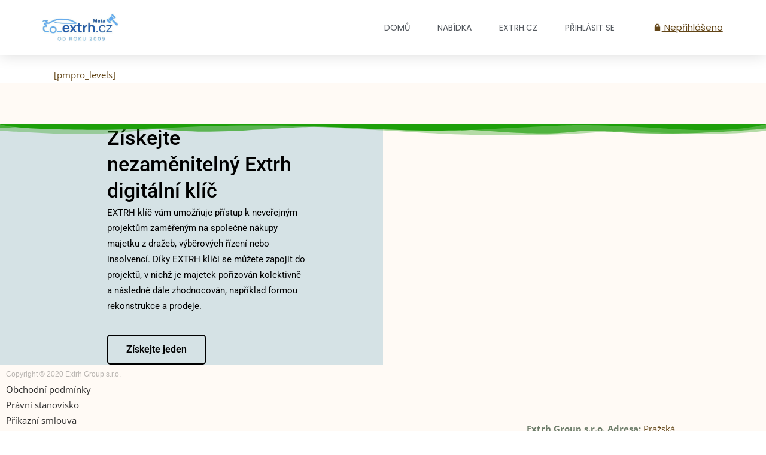

--- FILE ---
content_type: text/html; charset=UTF-8
request_url: https://meta.extrh.cz/ucet-clenstvi/urovne-clenstvi/
body_size: 66638
content:
	<!DOCTYPE html>
<html lang="cs-CZ">
<head><meta charset="UTF-8"><script>if(navigator.userAgent.match(/MSIE|Internet Explorer/i)||navigator.userAgent.match(/Trident\/7\..*?rv:11/i)){var href=document.location.href;if(!href.match(/[?&]nowprocket/)){if(href.indexOf("?")==-1){if(href.indexOf("#")==-1){document.location.href=href+"?nowprocket=1"}else{document.location.href=href.replace("#","?nowprocket=1#")}}else{if(href.indexOf("#")==-1){document.location.href=href+"&nowprocket=1"}else{document.location.href=href.replace("#","&nowprocket=1#")}}}}</script><script>(()=>{class RocketLazyLoadScripts{constructor(){this.v="2.0.4",this.userEvents=["keydown","keyup","mousedown","mouseup","mousemove","mouseover","mouseout","touchmove","touchstart","touchend","touchcancel","wheel","click","dblclick","input"],this.attributeEvents=["onblur","onclick","oncontextmenu","ondblclick","onfocus","onmousedown","onmouseenter","onmouseleave","onmousemove","onmouseout","onmouseover","onmouseup","onmousewheel","onscroll","onsubmit"]}async t(){this.i(),this.o(),/iP(ad|hone)/.test(navigator.userAgent)&&this.h(),this.u(),this.l(this),this.m(),this.k(this),this.p(this),this._(),await Promise.all([this.R(),this.L()]),this.lastBreath=Date.now(),this.S(this),this.P(),this.D(),this.O(),this.M(),await this.C(this.delayedScripts.normal),await this.C(this.delayedScripts.defer),await this.C(this.delayedScripts.async),await this.T(),await this.F(),await this.j(),await this.A(),window.dispatchEvent(new Event("rocket-allScriptsLoaded")),this.everythingLoaded=!0,this.lastTouchEnd&&await new Promise(t=>setTimeout(t,500-Date.now()+this.lastTouchEnd)),this.I(),this.H(),this.U(),this.W()}i(){this.CSPIssue=sessionStorage.getItem("rocketCSPIssue"),document.addEventListener("securitypolicyviolation",t=>{this.CSPIssue||"script-src-elem"!==t.violatedDirective||"data"!==t.blockedURI||(this.CSPIssue=!0,sessionStorage.setItem("rocketCSPIssue",!0))},{isRocket:!0})}o(){window.addEventListener("pageshow",t=>{this.persisted=t.persisted,this.realWindowLoadedFired=!0},{isRocket:!0}),window.addEventListener("pagehide",()=>{this.onFirstUserAction=null},{isRocket:!0})}h(){let t;function e(e){t=e}window.addEventListener("touchstart",e,{isRocket:!0}),window.addEventListener("touchend",function i(o){o.changedTouches[0]&&t.changedTouches[0]&&Math.abs(o.changedTouches[0].pageX-t.changedTouches[0].pageX)<10&&Math.abs(o.changedTouches[0].pageY-t.changedTouches[0].pageY)<10&&o.timeStamp-t.timeStamp<200&&(window.removeEventListener("touchstart",e,{isRocket:!0}),window.removeEventListener("touchend",i,{isRocket:!0}),"INPUT"===o.target.tagName&&"text"===o.target.type||(o.target.dispatchEvent(new TouchEvent("touchend",{target:o.target,bubbles:!0})),o.target.dispatchEvent(new MouseEvent("mouseover",{target:o.target,bubbles:!0})),o.target.dispatchEvent(new PointerEvent("click",{target:o.target,bubbles:!0,cancelable:!0,detail:1,clientX:o.changedTouches[0].clientX,clientY:o.changedTouches[0].clientY})),event.preventDefault()))},{isRocket:!0})}q(t){this.userActionTriggered||("mousemove"!==t.type||this.firstMousemoveIgnored?"keyup"===t.type||"mouseover"===t.type||"mouseout"===t.type||(this.userActionTriggered=!0,this.onFirstUserAction&&this.onFirstUserAction()):this.firstMousemoveIgnored=!0),"click"===t.type&&t.preventDefault(),t.stopPropagation(),t.stopImmediatePropagation(),"touchstart"===this.lastEvent&&"touchend"===t.type&&(this.lastTouchEnd=Date.now()),"click"===t.type&&(this.lastTouchEnd=0),this.lastEvent=t.type,t.composedPath&&t.composedPath()[0].getRootNode()instanceof ShadowRoot&&(t.rocketTarget=t.composedPath()[0]),this.savedUserEvents.push(t)}u(){this.savedUserEvents=[],this.userEventHandler=this.q.bind(this),this.userEvents.forEach(t=>window.addEventListener(t,this.userEventHandler,{passive:!1,isRocket:!0})),document.addEventListener("visibilitychange",this.userEventHandler,{isRocket:!0})}U(){this.userEvents.forEach(t=>window.removeEventListener(t,this.userEventHandler,{passive:!1,isRocket:!0})),document.removeEventListener("visibilitychange",this.userEventHandler,{isRocket:!0}),this.savedUserEvents.forEach(t=>{(t.rocketTarget||t.target).dispatchEvent(new window[t.constructor.name](t.type,t))})}m(){const t="return false",e=Array.from(this.attributeEvents,t=>"data-rocket-"+t),i="["+this.attributeEvents.join("],[")+"]",o="[data-rocket-"+this.attributeEvents.join("],[data-rocket-")+"]",s=(e,i,o)=>{o&&o!==t&&(e.setAttribute("data-rocket-"+i,o),e["rocket"+i]=new Function("event",o),e.setAttribute(i,t))};new MutationObserver(t=>{for(const n of t)"attributes"===n.type&&(n.attributeName.startsWith("data-rocket-")||this.everythingLoaded?n.attributeName.startsWith("data-rocket-")&&this.everythingLoaded&&this.N(n.target,n.attributeName.substring(12)):s(n.target,n.attributeName,n.target.getAttribute(n.attributeName))),"childList"===n.type&&n.addedNodes.forEach(t=>{if(t.nodeType===Node.ELEMENT_NODE)if(this.everythingLoaded)for(const i of[t,...t.querySelectorAll(o)])for(const t of i.getAttributeNames())e.includes(t)&&this.N(i,t.substring(12));else for(const e of[t,...t.querySelectorAll(i)])for(const t of e.getAttributeNames())this.attributeEvents.includes(t)&&s(e,t,e.getAttribute(t))})}).observe(document,{subtree:!0,childList:!0,attributeFilter:[...this.attributeEvents,...e]})}I(){this.attributeEvents.forEach(t=>{document.querySelectorAll("[data-rocket-"+t+"]").forEach(e=>{this.N(e,t)})})}N(t,e){const i=t.getAttribute("data-rocket-"+e);i&&(t.setAttribute(e,i),t.removeAttribute("data-rocket-"+e))}k(t){Object.defineProperty(HTMLElement.prototype,"onclick",{get(){return this.rocketonclick||null},set(e){this.rocketonclick=e,this.setAttribute(t.everythingLoaded?"onclick":"data-rocket-onclick","this.rocketonclick(event)")}})}S(t){function e(e,i){let o=e[i];e[i]=null,Object.defineProperty(e,i,{get:()=>o,set(s){t.everythingLoaded?o=s:e["rocket"+i]=o=s}})}e(document,"onreadystatechange"),e(window,"onload"),e(window,"onpageshow");try{Object.defineProperty(document,"readyState",{get:()=>t.rocketReadyState,set(e){t.rocketReadyState=e},configurable:!0}),document.readyState="loading"}catch(t){console.log("WPRocket DJE readyState conflict, bypassing")}}l(t){this.originalAddEventListener=EventTarget.prototype.addEventListener,this.originalRemoveEventListener=EventTarget.prototype.removeEventListener,this.savedEventListeners=[],EventTarget.prototype.addEventListener=function(e,i,o){o&&o.isRocket||!t.B(e,this)&&!t.userEvents.includes(e)||t.B(e,this)&&!t.userActionTriggered||e.startsWith("rocket-")||t.everythingLoaded?t.originalAddEventListener.call(this,e,i,o):(t.savedEventListeners.push({target:this,remove:!1,type:e,func:i,options:o}),"mouseenter"!==e&&"mouseleave"!==e||t.originalAddEventListener.call(this,e,t.savedUserEvents.push,o))},EventTarget.prototype.removeEventListener=function(e,i,o){o&&o.isRocket||!t.B(e,this)&&!t.userEvents.includes(e)||t.B(e,this)&&!t.userActionTriggered||e.startsWith("rocket-")||t.everythingLoaded?t.originalRemoveEventListener.call(this,e,i,o):t.savedEventListeners.push({target:this,remove:!0,type:e,func:i,options:o})}}J(t,e){this.savedEventListeners=this.savedEventListeners.filter(i=>{let o=i.type,s=i.target||window;return e!==o||t!==s||(this.B(o,s)&&(i.type="rocket-"+o),this.$(i),!1)})}H(){EventTarget.prototype.addEventListener=this.originalAddEventListener,EventTarget.prototype.removeEventListener=this.originalRemoveEventListener,this.savedEventListeners.forEach(t=>this.$(t))}$(t){t.remove?this.originalRemoveEventListener.call(t.target,t.type,t.func,t.options):this.originalAddEventListener.call(t.target,t.type,t.func,t.options)}p(t){let e;function i(e){return t.everythingLoaded?e:e.split(" ").map(t=>"load"===t||t.startsWith("load.")?"rocket-jquery-load":t).join(" ")}function o(o){function s(e){const s=o.fn[e];o.fn[e]=o.fn.init.prototype[e]=function(){return this[0]===window&&t.userActionTriggered&&("string"==typeof arguments[0]||arguments[0]instanceof String?arguments[0]=i(arguments[0]):"object"==typeof arguments[0]&&Object.keys(arguments[0]).forEach(t=>{const e=arguments[0][t];delete arguments[0][t],arguments[0][i(t)]=e})),s.apply(this,arguments),this}}if(o&&o.fn&&!t.allJQueries.includes(o)){const e={DOMContentLoaded:[],"rocket-DOMContentLoaded":[]};for(const t in e)document.addEventListener(t,()=>{e[t].forEach(t=>t())},{isRocket:!0});o.fn.ready=o.fn.init.prototype.ready=function(i){function s(){parseInt(o.fn.jquery)>2?setTimeout(()=>i.bind(document)(o)):i.bind(document)(o)}return"function"==typeof i&&(t.realDomReadyFired?!t.userActionTriggered||t.fauxDomReadyFired?s():e["rocket-DOMContentLoaded"].push(s):e.DOMContentLoaded.push(s)),o([])},s("on"),s("one"),s("off"),t.allJQueries.push(o)}e=o}t.allJQueries=[],o(window.jQuery),Object.defineProperty(window,"jQuery",{get:()=>e,set(t){o(t)}})}P(){const t=new Map;document.write=document.writeln=function(e){const i=document.currentScript,o=document.createRange(),s=i.parentElement;let n=t.get(i);void 0===n&&(n=i.nextSibling,t.set(i,n));const c=document.createDocumentFragment();o.setStart(c,0),c.appendChild(o.createContextualFragment(e)),s.insertBefore(c,n)}}async R(){return new Promise(t=>{this.userActionTriggered?t():this.onFirstUserAction=t})}async L(){return new Promise(t=>{document.addEventListener("DOMContentLoaded",()=>{this.realDomReadyFired=!0,t()},{isRocket:!0})})}async j(){return this.realWindowLoadedFired?Promise.resolve():new Promise(t=>{window.addEventListener("load",t,{isRocket:!0})})}M(){this.pendingScripts=[];this.scriptsMutationObserver=new MutationObserver(t=>{for(const e of t)e.addedNodes.forEach(t=>{"SCRIPT"!==t.tagName||t.noModule||t.isWPRocket||this.pendingScripts.push({script:t,promise:new Promise(e=>{const i=()=>{const i=this.pendingScripts.findIndex(e=>e.script===t);i>=0&&this.pendingScripts.splice(i,1),e()};t.addEventListener("load",i,{isRocket:!0}),t.addEventListener("error",i,{isRocket:!0}),setTimeout(i,1e3)})})})}),this.scriptsMutationObserver.observe(document,{childList:!0,subtree:!0})}async F(){await this.X(),this.pendingScripts.length?(await this.pendingScripts[0].promise,await this.F()):this.scriptsMutationObserver.disconnect()}D(){this.delayedScripts={normal:[],async:[],defer:[]},document.querySelectorAll("script[type$=rocketlazyloadscript]").forEach(t=>{t.hasAttribute("data-rocket-src")?t.hasAttribute("async")&&!1!==t.async?this.delayedScripts.async.push(t):t.hasAttribute("defer")&&!1!==t.defer||"module"===t.getAttribute("data-rocket-type")?this.delayedScripts.defer.push(t):this.delayedScripts.normal.push(t):this.delayedScripts.normal.push(t)})}async _(){await this.L();let t=[];document.querySelectorAll("script[type$=rocketlazyloadscript][data-rocket-src]").forEach(e=>{let i=e.getAttribute("data-rocket-src");if(i&&!i.startsWith("data:")){i.startsWith("//")&&(i=location.protocol+i);try{const o=new URL(i).origin;o!==location.origin&&t.push({src:o,crossOrigin:e.crossOrigin||"module"===e.getAttribute("data-rocket-type")})}catch(t){}}}),t=[...new Map(t.map(t=>[JSON.stringify(t),t])).values()],this.Y(t,"preconnect")}async G(t){if(await this.K(),!0!==t.noModule||!("noModule"in HTMLScriptElement.prototype))return new Promise(e=>{let i;function o(){(i||t).setAttribute("data-rocket-status","executed"),e()}try{if(navigator.userAgent.includes("Firefox/")||""===navigator.vendor||this.CSPIssue)i=document.createElement("script"),[...t.attributes].forEach(t=>{let e=t.nodeName;"type"!==e&&("data-rocket-type"===e&&(e="type"),"data-rocket-src"===e&&(e="src"),i.setAttribute(e,t.nodeValue))}),t.text&&(i.text=t.text),t.nonce&&(i.nonce=t.nonce),i.hasAttribute("src")?(i.addEventListener("load",o,{isRocket:!0}),i.addEventListener("error",()=>{i.setAttribute("data-rocket-status","failed-network"),e()},{isRocket:!0}),setTimeout(()=>{i.isConnected||e()},1)):(i.text=t.text,o()),i.isWPRocket=!0,t.parentNode.replaceChild(i,t);else{const i=t.getAttribute("data-rocket-type"),s=t.getAttribute("data-rocket-src");i?(t.type=i,t.removeAttribute("data-rocket-type")):t.removeAttribute("type"),t.addEventListener("load",o,{isRocket:!0}),t.addEventListener("error",i=>{this.CSPIssue&&i.target.src.startsWith("data:")?(console.log("WPRocket: CSP fallback activated"),t.removeAttribute("src"),this.G(t).then(e)):(t.setAttribute("data-rocket-status","failed-network"),e())},{isRocket:!0}),s?(t.fetchPriority="high",t.removeAttribute("data-rocket-src"),t.src=s):t.src="data:text/javascript;base64,"+window.btoa(unescape(encodeURIComponent(t.text)))}}catch(i){t.setAttribute("data-rocket-status","failed-transform"),e()}});t.setAttribute("data-rocket-status","skipped")}async C(t){const e=t.shift();return e?(e.isConnected&&await this.G(e),this.C(t)):Promise.resolve()}O(){this.Y([...this.delayedScripts.normal,...this.delayedScripts.defer,...this.delayedScripts.async],"preload")}Y(t,e){this.trash=this.trash||[];let i=!0;var o=document.createDocumentFragment();t.forEach(t=>{const s=t.getAttribute&&t.getAttribute("data-rocket-src")||t.src;if(s&&!s.startsWith("data:")){const n=document.createElement("link");n.href=s,n.rel=e,"preconnect"!==e&&(n.as="script",n.fetchPriority=i?"high":"low"),t.getAttribute&&"module"===t.getAttribute("data-rocket-type")&&(n.crossOrigin=!0),t.crossOrigin&&(n.crossOrigin=t.crossOrigin),t.integrity&&(n.integrity=t.integrity),t.nonce&&(n.nonce=t.nonce),o.appendChild(n),this.trash.push(n),i=!1}}),document.head.appendChild(o)}W(){this.trash.forEach(t=>t.remove())}async T(){try{document.readyState="interactive"}catch(t){}this.fauxDomReadyFired=!0;try{await this.K(),this.J(document,"readystatechange"),document.dispatchEvent(new Event("rocket-readystatechange")),await this.K(),document.rocketonreadystatechange&&document.rocketonreadystatechange(),await this.K(),this.J(document,"DOMContentLoaded"),document.dispatchEvent(new Event("rocket-DOMContentLoaded")),await this.K(),this.J(window,"DOMContentLoaded"),window.dispatchEvent(new Event("rocket-DOMContentLoaded"))}catch(t){console.error(t)}}async A(){try{document.readyState="complete"}catch(t){}try{await this.K(),this.J(document,"readystatechange"),document.dispatchEvent(new Event("rocket-readystatechange")),await this.K(),document.rocketonreadystatechange&&document.rocketonreadystatechange(),await this.K(),this.J(window,"load"),window.dispatchEvent(new Event("rocket-load")),await this.K(),window.rocketonload&&window.rocketonload(),await this.K(),this.allJQueries.forEach(t=>t(window).trigger("rocket-jquery-load")),await this.K(),this.J(window,"pageshow");const t=new Event("rocket-pageshow");t.persisted=this.persisted,window.dispatchEvent(t),await this.K(),window.rocketonpageshow&&window.rocketonpageshow({persisted:this.persisted})}catch(t){console.error(t)}}async K(){Date.now()-this.lastBreath>45&&(await this.X(),this.lastBreath=Date.now())}async X(){return document.hidden?new Promise(t=>setTimeout(t)):new Promise(t=>requestAnimationFrame(t))}B(t,e){return e===document&&"readystatechange"===t||(e===document&&"DOMContentLoaded"===t||(e===window&&"DOMContentLoaded"===t||(e===window&&"load"===t||e===window&&"pageshow"===t)))}static run(){(new RocketLazyLoadScripts).t()}}RocketLazyLoadScripts.run()})();</script>
	
	<meta name="viewport" content="width=device-width, initial-scale=1.0, viewport-fit=cover" />		<meta name='robots' content='index, follow, max-image-preview:large, max-snippet:-1, max-video-preview:-1' />
	<style>img:is([sizes="auto" i], [sizes^="auto," i]) { contain-intrinsic-size: 3000px 1500px }</style>
	
	<!-- This site is optimized with the Yoast SEO plugin v26.8 - https://yoast.com/product/yoast-seo-wordpress/ -->
	<title>Úrovně členství - Skupinové dražby</title>
<link data-wpr-hosted-gf-parameters="family=Raleway%3A100%2C200%2C300%2C400%2C500%2C600%2C700%2C800%2C900%2C100italic%2C300italic%2C400italic%2C700italic%7CPoppins%3A100%2C200%2C300%2C400%2C500%2C600%2C700%2C800%2C900%2C100italic%2C300italic%2C400italic%2C700italic%7COpen%20Sans%3A100%2C200%2C300%2C400%2C500%2C600%2C700%2C800%2C900%2C100italic%2C300italic%2C400italic%2C700italic&subset=latin%2Clatin-ext&display=swap" href="https://meta.extrh.cz/wp-content/cache/fonts/1/google-fonts/css/a/8/8/4fc60a9cfa58a2f91ce99e5d02eb5.css" rel="stylesheet">
	<link rel="canonical" href="https://meta.extrh.cz/ucet-clenstvi/urovne-clenstvi/" />
	<meta property="og:locale" content="cs_CZ" />
	<meta property="og:type" content="article" />
	<meta property="og:title" content="Úrovně členství - Skupinové dražby" />
	<meta property="og:description" content="[pmpro_levels]" />
	<meta property="og:url" content="https://meta.extrh.cz/ucet-clenstvi/urovne-clenstvi/" />
	<meta property="og:site_name" content="Skupinové dražby" />
	<meta name="twitter:card" content="summary_large_image" />
	<script type="application/ld+json" class="yoast-schema-graph">{"@context":"https://schema.org","@graph":[{"@type":"WebPage","@id":"https://meta.extrh.cz/ucet-clenstvi/urovne-clenstvi/","url":"https://meta.extrh.cz/ucet-clenstvi/urovne-clenstvi/","name":"Úrovně členství - Skupinové dražby","isPartOf":{"@id":"https://meta.extrh.cz/#website"},"datePublished":"2020-12-06T20:18:02+00:00","breadcrumb":{"@id":"https://meta.extrh.cz/ucet-clenstvi/urovne-clenstvi/#breadcrumb"},"inLanguage":"cs","potentialAction":[{"@type":"ReadAction","target":["https://meta.extrh.cz/ucet-clenstvi/urovne-clenstvi/"]}]},{"@type":"BreadcrumbList","@id":"https://meta.extrh.cz/ucet-clenstvi/urovne-clenstvi/#breadcrumb","itemListElement":[{"@type":"ListItem","position":1,"name":"Domů","item":"https://meta.extrh.cz/"},{"@type":"ListItem","position":2,"name":"Účet členství","item":"https://meta.extrh.cz/ucet-clenstvi/"},{"@type":"ListItem","position":3,"name":"Úrovně členství"}]},{"@type":"WebSite","@id":"https://meta.extrh.cz/#website","url":"https://meta.extrh.cz/","name":"Skupinové dražby","description":"Majitelé EXTRH klíčů společně koupí například byt v Praze a se ziskem byt následně prodají","publisher":{"@id":"https://meta.extrh.cz/#organization"},"potentialAction":[{"@type":"SearchAction","target":{"@type":"EntryPoint","urlTemplate":"https://meta.extrh.cz/?s={search_term_string}"},"query-input":{"@type":"PropertyValueSpecification","valueRequired":true,"valueName":"search_term_string"}}],"inLanguage":"cs"},{"@type":"Organization","@id":"https://meta.extrh.cz/#organization","name":"Skupinové dražby","url":"https://meta.extrh.cz/","logo":{"@type":"ImageObject","inLanguage":"cs","@id":"https://meta.extrh.cz/#/schema/logo/image/","url":"https://meta.extrh.cz/wp-content/uploads/2021/01/logo_z.png","contentUrl":"https://meta.extrh.cz/wp-content/uploads/2021/01/logo_z.png","width":160,"height":35,"caption":"Skupinové dražby"},"image":{"@id":"https://meta.extrh.cz/#/schema/logo/image/"}}]}</script>
	<!-- / Yoast SEO plugin. -->


<link rel='dns-prefetch' href='//ajax.googleapis.com' />
<link rel='dns-prefetch' href='//fonts.googleapis.com' />
<link href='https://fonts.gstatic.com' crossorigin rel='preconnect' />
<link rel="alternate" type="application/rss+xml" title="Skupinové dražby &raquo; RSS zdroj" href="https://meta.extrh.cz/feed/" />
<link rel="alternate" type="application/rss+xml" title="Skupinové dražby &raquo; RSS komentářů" href="https://meta.extrh.cz/comments/feed/" />
<style id='wp-emoji-styles-inline-css' type='text/css'>

	img.wp-smiley, img.emoji {
		display: inline !important;
		border: none !important;
		box-shadow: none !important;
		height: 1em !important;
		width: 1em !important;
		margin: 0 0.07em !important;
		vertical-align: -0.1em !important;
		background: none !important;
		padding: 0 !important;
	}
</style>
<link rel='stylesheet' id='wp-block-library-css' href='https://meta.extrh.cz/wp-includes/css/dist/block-library/style.min.css?ver=6.8.3' type='text/css' media='all' />
<style id='classic-theme-styles-inline-css' type='text/css'>
/*! This file is auto-generated */
.wp-block-button__link{color:#fff;background-color:#32373c;border-radius:9999px;box-shadow:none;text-decoration:none;padding:calc(.667em + 2px) calc(1.333em + 2px);font-size:1.125em}.wp-block-file__button{background:#32373c;color:#fff;text-decoration:none}
</style>
<link rel='stylesheet' id='me-spr-block-styles-css' href='https://meta.extrh.cz/wp-content/plugins/simple-post-redirect//css/block-styles.min.css?ver=6.8.3' type='text/css' media='all' />
<style id='global-styles-inline-css' type='text/css'>
:root{--wp--preset--aspect-ratio--square: 1;--wp--preset--aspect-ratio--4-3: 4/3;--wp--preset--aspect-ratio--3-4: 3/4;--wp--preset--aspect-ratio--3-2: 3/2;--wp--preset--aspect-ratio--2-3: 2/3;--wp--preset--aspect-ratio--16-9: 16/9;--wp--preset--aspect-ratio--9-16: 9/16;--wp--preset--color--black: #000000;--wp--preset--color--cyan-bluish-gray: #abb8c3;--wp--preset--color--white: #ffffff;--wp--preset--color--pale-pink: #f78da7;--wp--preset--color--vivid-red: #cf2e2e;--wp--preset--color--luminous-vivid-orange: #ff6900;--wp--preset--color--luminous-vivid-amber: #fcb900;--wp--preset--color--light-green-cyan: #7bdcb5;--wp--preset--color--vivid-green-cyan: #00d084;--wp--preset--color--pale-cyan-blue: #8ed1fc;--wp--preset--color--vivid-cyan-blue: #0693e3;--wp--preset--color--vivid-purple: #9b51e0;--wp--preset--gradient--vivid-cyan-blue-to-vivid-purple: linear-gradient(135deg,rgba(6,147,227,1) 0%,rgb(155,81,224) 100%);--wp--preset--gradient--light-green-cyan-to-vivid-green-cyan: linear-gradient(135deg,rgb(122,220,180) 0%,rgb(0,208,130) 100%);--wp--preset--gradient--luminous-vivid-amber-to-luminous-vivid-orange: linear-gradient(135deg,rgba(252,185,0,1) 0%,rgba(255,105,0,1) 100%);--wp--preset--gradient--luminous-vivid-orange-to-vivid-red: linear-gradient(135deg,rgba(255,105,0,1) 0%,rgb(207,46,46) 100%);--wp--preset--gradient--very-light-gray-to-cyan-bluish-gray: linear-gradient(135deg,rgb(238,238,238) 0%,rgb(169,184,195) 100%);--wp--preset--gradient--cool-to-warm-spectrum: linear-gradient(135deg,rgb(74,234,220) 0%,rgb(151,120,209) 20%,rgb(207,42,186) 40%,rgb(238,44,130) 60%,rgb(251,105,98) 80%,rgb(254,248,76) 100%);--wp--preset--gradient--blush-light-purple: linear-gradient(135deg,rgb(255,206,236) 0%,rgb(152,150,240) 100%);--wp--preset--gradient--blush-bordeaux: linear-gradient(135deg,rgb(254,205,165) 0%,rgb(254,45,45) 50%,rgb(107,0,62) 100%);--wp--preset--gradient--luminous-dusk: linear-gradient(135deg,rgb(255,203,112) 0%,rgb(199,81,192) 50%,rgb(65,88,208) 100%);--wp--preset--gradient--pale-ocean: linear-gradient(135deg,rgb(255,245,203) 0%,rgb(182,227,212) 50%,rgb(51,167,181) 100%);--wp--preset--gradient--electric-grass: linear-gradient(135deg,rgb(202,248,128) 0%,rgb(113,206,126) 100%);--wp--preset--gradient--midnight: linear-gradient(135deg,rgb(2,3,129) 0%,rgb(40,116,252) 100%);--wp--preset--font-size--small: 13px;--wp--preset--font-size--medium: 20px;--wp--preset--font-size--large: 36px;--wp--preset--font-size--x-large: 42px;--wp--preset--spacing--20: 0.44rem;--wp--preset--spacing--30: 0.67rem;--wp--preset--spacing--40: 1rem;--wp--preset--spacing--50: 1.5rem;--wp--preset--spacing--60: 2.25rem;--wp--preset--spacing--70: 3.38rem;--wp--preset--spacing--80: 5.06rem;--wp--preset--shadow--natural: 6px 6px 9px rgba(0, 0, 0, 0.2);--wp--preset--shadow--deep: 12px 12px 50px rgba(0, 0, 0, 0.4);--wp--preset--shadow--sharp: 6px 6px 0px rgba(0, 0, 0, 0.2);--wp--preset--shadow--outlined: 6px 6px 0px -3px rgba(255, 255, 255, 1), 6px 6px rgba(0, 0, 0, 1);--wp--preset--shadow--crisp: 6px 6px 0px rgba(0, 0, 0, 1);}:where(.is-layout-flex){gap: 0.5em;}:where(.is-layout-grid){gap: 0.5em;}body .is-layout-flex{display: flex;}.is-layout-flex{flex-wrap: wrap;align-items: center;}.is-layout-flex > :is(*, div){margin: 0;}body .is-layout-grid{display: grid;}.is-layout-grid > :is(*, div){margin: 0;}:where(.wp-block-columns.is-layout-flex){gap: 2em;}:where(.wp-block-columns.is-layout-grid){gap: 2em;}:where(.wp-block-post-template.is-layout-flex){gap: 1.25em;}:where(.wp-block-post-template.is-layout-grid){gap: 1.25em;}.has-black-color{color: var(--wp--preset--color--black) !important;}.has-cyan-bluish-gray-color{color: var(--wp--preset--color--cyan-bluish-gray) !important;}.has-white-color{color: var(--wp--preset--color--white) !important;}.has-pale-pink-color{color: var(--wp--preset--color--pale-pink) !important;}.has-vivid-red-color{color: var(--wp--preset--color--vivid-red) !important;}.has-luminous-vivid-orange-color{color: var(--wp--preset--color--luminous-vivid-orange) !important;}.has-luminous-vivid-amber-color{color: var(--wp--preset--color--luminous-vivid-amber) !important;}.has-light-green-cyan-color{color: var(--wp--preset--color--light-green-cyan) !important;}.has-vivid-green-cyan-color{color: var(--wp--preset--color--vivid-green-cyan) !important;}.has-pale-cyan-blue-color{color: var(--wp--preset--color--pale-cyan-blue) !important;}.has-vivid-cyan-blue-color{color: var(--wp--preset--color--vivid-cyan-blue) !important;}.has-vivid-purple-color{color: var(--wp--preset--color--vivid-purple) !important;}.has-black-background-color{background-color: var(--wp--preset--color--black) !important;}.has-cyan-bluish-gray-background-color{background-color: var(--wp--preset--color--cyan-bluish-gray) !important;}.has-white-background-color{background-color: var(--wp--preset--color--white) !important;}.has-pale-pink-background-color{background-color: var(--wp--preset--color--pale-pink) !important;}.has-vivid-red-background-color{background-color: var(--wp--preset--color--vivid-red) !important;}.has-luminous-vivid-orange-background-color{background-color: var(--wp--preset--color--luminous-vivid-orange) !important;}.has-luminous-vivid-amber-background-color{background-color: var(--wp--preset--color--luminous-vivid-amber) !important;}.has-light-green-cyan-background-color{background-color: var(--wp--preset--color--light-green-cyan) !important;}.has-vivid-green-cyan-background-color{background-color: var(--wp--preset--color--vivid-green-cyan) !important;}.has-pale-cyan-blue-background-color{background-color: var(--wp--preset--color--pale-cyan-blue) !important;}.has-vivid-cyan-blue-background-color{background-color: var(--wp--preset--color--vivid-cyan-blue) !important;}.has-vivid-purple-background-color{background-color: var(--wp--preset--color--vivid-purple) !important;}.has-black-border-color{border-color: var(--wp--preset--color--black) !important;}.has-cyan-bluish-gray-border-color{border-color: var(--wp--preset--color--cyan-bluish-gray) !important;}.has-white-border-color{border-color: var(--wp--preset--color--white) !important;}.has-pale-pink-border-color{border-color: var(--wp--preset--color--pale-pink) !important;}.has-vivid-red-border-color{border-color: var(--wp--preset--color--vivid-red) !important;}.has-luminous-vivid-orange-border-color{border-color: var(--wp--preset--color--luminous-vivid-orange) !important;}.has-luminous-vivid-amber-border-color{border-color: var(--wp--preset--color--luminous-vivid-amber) !important;}.has-light-green-cyan-border-color{border-color: var(--wp--preset--color--light-green-cyan) !important;}.has-vivid-green-cyan-border-color{border-color: var(--wp--preset--color--vivid-green-cyan) !important;}.has-pale-cyan-blue-border-color{border-color: var(--wp--preset--color--pale-cyan-blue) !important;}.has-vivid-cyan-blue-border-color{border-color: var(--wp--preset--color--vivid-cyan-blue) !important;}.has-vivid-purple-border-color{border-color: var(--wp--preset--color--vivid-purple) !important;}.has-vivid-cyan-blue-to-vivid-purple-gradient-background{background: var(--wp--preset--gradient--vivid-cyan-blue-to-vivid-purple) !important;}.has-light-green-cyan-to-vivid-green-cyan-gradient-background{background: var(--wp--preset--gradient--light-green-cyan-to-vivid-green-cyan) !important;}.has-luminous-vivid-amber-to-luminous-vivid-orange-gradient-background{background: var(--wp--preset--gradient--luminous-vivid-amber-to-luminous-vivid-orange) !important;}.has-luminous-vivid-orange-to-vivid-red-gradient-background{background: var(--wp--preset--gradient--luminous-vivid-orange-to-vivid-red) !important;}.has-very-light-gray-to-cyan-bluish-gray-gradient-background{background: var(--wp--preset--gradient--very-light-gray-to-cyan-bluish-gray) !important;}.has-cool-to-warm-spectrum-gradient-background{background: var(--wp--preset--gradient--cool-to-warm-spectrum) !important;}.has-blush-light-purple-gradient-background{background: var(--wp--preset--gradient--blush-light-purple) !important;}.has-blush-bordeaux-gradient-background{background: var(--wp--preset--gradient--blush-bordeaux) !important;}.has-luminous-dusk-gradient-background{background: var(--wp--preset--gradient--luminous-dusk) !important;}.has-pale-ocean-gradient-background{background: var(--wp--preset--gradient--pale-ocean) !important;}.has-electric-grass-gradient-background{background: var(--wp--preset--gradient--electric-grass) !important;}.has-midnight-gradient-background{background: var(--wp--preset--gradient--midnight) !important;}.has-small-font-size{font-size: var(--wp--preset--font-size--small) !important;}.has-medium-font-size{font-size: var(--wp--preset--font-size--medium) !important;}.has-large-font-size{font-size: var(--wp--preset--font-size--large) !important;}.has-x-large-font-size{font-size: var(--wp--preset--font-size--x-large) !important;}
:where(.wp-block-post-template.is-layout-flex){gap: 1.25em;}:where(.wp-block-post-template.is-layout-grid){gap: 1.25em;}
:where(.wp-block-columns.is-layout-flex){gap: 2em;}:where(.wp-block-columns.is-layout-grid){gap: 2em;}
:root :where(.wp-block-pullquote){font-size: 1.5em;line-height: 1.6;}
</style>
<style id='woocommerce-inline-inline-css' type='text/css'>
.woocommerce form .form-row .required { visibility: visible; }
</style>
<link data-minify="1" rel='stylesheet' id='magnific-popup-css-front-css' href='https://meta.extrh.cz/wp-content/cache/min/1/wp-content/plugins/wp-crowdfunding/assets/css/magnific-popup.css?ver=1768913252' type='text/css' media='all' />
<link data-minify="1" rel='stylesheet' id='neo-crowdfunding-css-front-css' href='https://meta.extrh.cz/wp-content/cache/min/1/wp-content/plugins/wp-crowdfunding/assets/css/dist/crowdfunding-front.css?ver=1768913252' type='text/css' media='all' />
<link data-minify="1" rel='stylesheet' id='jquery-ui-css' href='https://meta.extrh.cz/wp-content/cache/background-css/1/meta.extrh.cz/wp-content/cache/min/1/ajax/libs/jqueryui/1.8/themes/base/jquery-ui.css?ver=1768913252&wpr_t=1768962417' type='text/css' media='all' />
<link rel='stylesheet' id='buttons-css' href='https://meta.extrh.cz/wp-includes/css/buttons.min.css?ver=6.8.3' type='text/css' media='all' />
<link data-minify="1" rel='stylesheet' id='dashicons-css' href='https://meta.extrh.cz/wp-content/cache/min/1/wp-includes/css/dashicons.min.css?ver=1768913252' type='text/css' media='all' />
<link rel='stylesheet' id='mediaelement-css' href='https://meta.extrh.cz/wp-content/cache/background-css/1/meta.extrh.cz/wp-includes/js/mediaelement/mediaelementplayer-legacy.min.css?ver=4.2.17&wpr_t=1768962417' type='text/css' media='all' />
<link rel='stylesheet' id='wp-mediaelement-css' href='https://meta.extrh.cz/wp-includes/js/mediaelement/wp-mediaelement.min.css?ver=6.8.3' type='text/css' media='all' />
<link rel='stylesheet' id='media-views-css' href='https://meta.extrh.cz/wp-content/cache/background-css/1/meta.extrh.cz/wp-includes/css/media-views.min.css?ver=6.8.3&wpr_t=1768962417' type='text/css' media='all' />
<link data-minify="1" rel='stylesheet' id='imgareaselect-css' href='https://meta.extrh.cz/wp-content/cache/background-css/1/meta.extrh.cz/wp-content/cache/min/1/wp-includes/js/imgareaselect/imgareaselect.css?ver=1768913252&wpr_t=1768962417' type='text/css' media='all' />
<link data-minify="1" rel='stylesheet' id='wpcf_style-css' href='https://meta.extrh.cz/wp-content/cache/background-css/1/meta.extrh.cz/wp-content/cache/min/1/wp-content/plugins/wp-crowdfunding/wpcftemplate/woocommerce/basic/style.css?ver=1768913252&wpr_t=1768962417' type='text/css' media='all' />
<link data-minify="1" rel='stylesheet' id='trp-language-switcher-style-css' href='https://meta.extrh.cz/wp-content/cache/background-css/1/meta.extrh.cz/wp-content/cache/min/1/wp-content/plugins/translatepress-multilingual/assets/css/trp-language-switcher.css?ver=1768913252&wpr_t=1768962417' type='text/css' media='all' />
<link data-minify="1" rel='stylesheet' id='brands-styles-css' href='https://meta.extrh.cz/wp-content/cache/min/1/wp-content/plugins/woocommerce/assets/css/brands.css?ver=1768913252' type='text/css' media='all' />
<link rel='stylesheet' id='bridge-default-style-css' href='https://meta.extrh.cz/wp-content/themes/bridge/style.css?ver=6.8.3' type='text/css' media='all' />
<link data-minify="1" rel='stylesheet' id='bridge-qode-font_awesome-css' href='https://meta.extrh.cz/wp-content/cache/min/1/wp-content/themes/bridge/css/font-awesome/css/font-awesome.min.css?ver=1768913252' type='text/css' media='all' />
<link data-minify="1" rel='stylesheet' id='bridge-qode-font_elegant-css' href='https://meta.extrh.cz/wp-content/cache/min/1/wp-content/themes/bridge/css/elegant-icons/style.min.css?ver=1768913252' type='text/css' media='all' />
<link data-minify="1" rel='stylesheet' id='bridge-qode-linea_icons-css' href='https://meta.extrh.cz/wp-content/cache/min/1/wp-content/themes/bridge/css/linea-icons/style.css?ver=1768913252' type='text/css' media='all' />
<link data-minify="1" rel='stylesheet' id='bridge-qode-dripicons-css' href='https://meta.extrh.cz/wp-content/cache/min/1/wp-content/themes/bridge/css/dripicons/dripicons.css?ver=1768913252' type='text/css' media='all' />
<link data-minify="1" rel='stylesheet' id='bridge-qode-kiko-css' href='https://meta.extrh.cz/wp-content/cache/min/1/wp-content/themes/bridge/css/kiko/kiko-all.css?ver=1768913252' type='text/css' media='all' />
<link data-minify="1" rel='stylesheet' id='bridge-qode-font_awesome_5-css' href='https://meta.extrh.cz/wp-content/cache/min/1/wp-content/themes/bridge/css/font-awesome-5/css/font-awesome-5.min.css?ver=1768913252' type='text/css' media='all' />
<link rel='stylesheet' id='bridge-stylesheet-css' href='https://meta.extrh.cz/wp-content/cache/background-css/1/meta.extrh.cz/wp-content/themes/bridge/css/stylesheet.min.css?ver=6.8.3&wpr_t=1768962417' type='text/css' media='all' />
<style id='bridge-stylesheet-inline-css' type='text/css'>
   .page-id-1475.disabled_footer_top .footer_top_holder, .page-id-1475.disabled_footer_bottom .footer_bottom_holder { display: none;}


</style>
<link data-minify="1" rel='stylesheet' id='bridge-woocommerce-css' href='https://meta.extrh.cz/wp-content/cache/background-css/1/meta.extrh.cz/wp-content/cache/min/1/wp-content/themes/bridge/css/woocommerce.min.css?ver=1768913252&wpr_t=1768962417' type='text/css' media='all' />
<link rel='stylesheet' id='bridge-woocommerce-responsive-css' href='https://meta.extrh.cz/wp-content/themes/bridge/css/woocommerce_responsive.min.css?ver=6.8.3' type='text/css' media='all' />
<link data-minify="1" rel='stylesheet' id='bridge-print-css' href='https://meta.extrh.cz/wp-content/cache/min/1/wp-content/themes/bridge/css/print.css?ver=1768913252' type='text/css' media='all' />
<link data-minify="1" rel='stylesheet' id='bridge-style-dynamic-css' href='https://meta.extrh.cz/wp-content/cache/min/1/wp-content/themes/bridge/css/style_dynamic.css?ver=1768913252' type='text/css' media='all' />
<link rel='stylesheet' id='bridge-responsive-css' href='https://meta.extrh.cz/wp-content/themes/bridge/css/responsive.min.css?ver=6.8.3' type='text/css' media='all' />
<link data-minify="1" rel='stylesheet' id='bridge-style-dynamic-responsive-css' href='https://meta.extrh.cz/wp-content/cache/min/1/wp-content/themes/bridge/css/style_dynamic_responsive.css?ver=1768913252' type='text/css' media='all' />
<style id='bridge-style-dynamic-responsive-inline-css' type='text/css'>
.testimonials_c_holder .testimonial_content_inner {
    background: transparent;
}
.testimonials_c_holder .testimonial_content_inner {
    padding: 0;
}
.testimonials_c_holder .testimonial_content_inner .testimonial_author {
    font-weight: 600;
}
.q_icon_with_title.left_from_title.small.normal_icon .icon_holder, .q_icon_with_title.left_from_title.tiny .icon_holder, .q_icon_with_title.tiny .icon_holder img {
    width: 45px;
}
.q_icon_with_title:not(.right) .icon_holder {
    padding: 4px 0 0 0;
}
.q_icon_with_title.small.custom_icon_image .icon_text_holder {
    padding: 0 0 0px 64px;
}
h3.icon_title {
    margin-bottom: 9px;
}
.testimonials_c_holder .testimonial_content_inner .testimonial_author {
    margin-top: 25px;
    font-family: Open sans;
}
.testimonials_c_holder .flex-control-nav {
    margin-top: 38px;
}
.testimonials_c_holder .flex-control-nav li a.flex-active {
    background-color: #412903;
}
.testimonials_c_holder .flex-control-nav li a {
    background-color: #b3a48c;
    width: 12px;
    height: 12px;
}
.testimonials_c_holder .flex-control-nav li {
    margin: 0 8px;
}
.qode-banner .qode-banner-content{
background-color: transparent;
padding: 30px;
}

.qode-banner .qode-banner-content .qode-banner-text-holder{
text-align: left;
}

.qode-banner:hover .qode-banner-content{
opacity: 1;
}

.qode-banner .qode-banner-content .qode-banner-text-holder *{
color: #412903;
margin-bottom: 5px;
}

.qode-banner .qode-banner-content .qode-banner-text-holder em{
    color: #634618;
    font-family: Open sans;
    line-height: 22px;
}
.qode-pl-holder .qode-pli-text-wrapper {
    margin: 32px 0;
}
.qode-pl-holder .qode-pli .qode-pli-price {
    margin-top: 3px;
    color: #412903;
    font-size: 15px;
    font-family: Open Sans;
}
.woocommerce .summary {
    margin-top: 45px;
}
.woocommerce div.product .summary p.price, .woocommerce div.product .summary p.price span.amount {
    margin: 0 0 7px 0;
}
.woocommerce #content .quantity .minus, .woocommerce #content .quantity .plus, .woocommerce .quantity .minus, .woocommerce .quantity .plus, .woocommerce-page #content .quantity .minus, .woocommerce-page #content .quantity .plus, .woocommerce-page .quantity .minus, .woocommerce-page .quantity .plus {
    width: 45px;
    height: 45px;
    border-radius: 0px;
    font-family: Open sans;
    font-size: 26px;
    line-height: 45px;
}
.woocommerce .quantity .minus, .woocommerce #content .quantity .minus, .woocommerce-page .quantity .minus, .woocommerce-page #content .quantity .minus, .woocommerce .quantity .plus, .woocommerce #content .quantity .plus, .woocommerce-page .quantity .plus, .woocommerce-page #content .quantity .plus {
    border: 1px solid #452d08;
}
.woocommerce .quantity .minus:hover, .woocommerce #content .quantity .minus:hover, .woocommerce-page .quantity .minus:hover, .woocommerce-page #content .quantity .minus:hover, .woocommerce .quantity .plus:hover, .woocommerce #content .quantity .plus:hover, .woocommerce-page .quantity .plus:hover, .woocommerce-page #content .quantity .plus:hover {
    border: 1px solid #f57f2f;
}
.woocommerce #content .quantity input.qty, .woocommerce .quantity input.qty, .woocommerce-page #content .quantity input.qty, .woocommerce-page .quantity input.qty {
    font-family: Open sans;
}
.woocommerce div.product .cart .quantity {
    padding-top: 0px;
}
.woocommerce div.product div.product_meta>span {
    font-weight: 500;
}
.q_accordion_holder.accordion.boxed .ui-accordion-header{
    background-color: #fff;
    color: #452d08;
    font-weight: 500;
    border: 1px solid #452d08;
    text-transform: none;
    transition: color .3s ease-in-out,background-color .3s ease-in-out;
    font-size: 18px;
    line-height: 23px;
    letter-spacing: 0;
}
.q_accordion_holder.accordion.boxed .ui-accordion-header:hover {
    background-color: #f57f2f;
    color: #fff! important;
    border: 1px solid #f57f2f;
    transition: color .3s ease-in-out,background-color .3s ease-in-out;
}
.woocommerce ul.products li.product .add-to-cart-button, .woocommerce ul.products li.product .added_to_cart, .woocommerce ul.products li.product a.qbutton.out-of-stock-button {
    padding: 0 37px;
}
.woocommerce table.shop_attributes th {
    font-weight: 500;
}
.woocommerce div.product div.related .qode-related-upsells-title {
    padding-top: 50px;
}
.qode-pl-holder .qode-pli .qode-pli-add-to-cart a {
    color: #634618;
    font-family: Open Sans;
    font-weight: 600;
    letter-spacing: 2px;
    font-size: 11px;
}
.woocommerce ul.products li.product h6 {
    text-transform: none;
    font-weight: 500;
    font-size: 20px;
    letter-spacing: 0;
}
.woocommerce ul.products li.product .price {
    font-size: 15px;
    color: #634618;
    font-family: Open Sans;
    font-weight: 400;
}
input.wpcf7-form-control.wpcf7-text.wpcf7-email.wpcf7-validates-as-required.wpcf7-validates-as-email {
    margin: 0px 0 0;
}
.footer_top .widget_nav_menu ul li {
    padding: 0 22px 18px;
    display: inline-block;
}
.shopping_cart_header .header_cart.fa-shopping-cart:before {
    color: #412903;
}
.shopping_cart_header .header_cart.fa-shopping-cart .header_cart_span {
    background-color: #f57f2f;
}
.shopping_cart_header .header_cart.fa-shopping-cart {
    font-size: 16px;
}

.q_counter_holder p.counter_text {
    margin: 3px 0 0;
}
nav.mobile_menu ul li, nav.mobile_menu ul li ul li {
    border-bottom: none;
}
.footer_top .wpcf7-form{
max-width: 53.5%;
margin: 0 auto;
}

@media only screen and (max-width: 1000px){
.footer_top .wpcf7-form{
max-width: 80%;
}
}

@media only screen and (max-width: 480px){
.footer_top .wpcf7-form{
max-width: 100%;
}

.wpcf7-form .qode-two-columns-form-with-space .qode-column-left{
width: 100%;
display: block;
padding: 0 0 10px;
}

.wpcf7-form .qode-two-columns-form-with-space .qode-column-right{
width: 100%;
display: block;
padding: 0 0 10px;
text-align: center;
}

div.wpcf7 .ajax-loader{
display: none
}
}
.page_not_found {
    margin: 83px 18% 83px;
}
h4.entry-title.qode-pli-title {
    letter-spacing: 0;
}
.testimonial_text_holder .testimonial_text_inner p:not(.testimonial_author){
    line-height: 32px
}
.shopping_cart_dropdown{
background-color: #412903;
}

.shopping_cart_dropdown ul li a{
font-size: 13px;
text-transform: none;
color: #fff;
}

.shopping_cart_dropdown span.total{
color: #fff;
text-transform: none;
}

.shopping_cart_dropdown .qbutton:hover{
background-color: #f49b5f;
}

bonus: centriranje texta u buttonu:

.shopping_cart_dropdown .qbutton{
line-height: 27px;
}
.woocommerce-billing-fields input {
border-bottom: 1px solid #412903 !important;
}

.woocommerce-checkout .select2-container--default .select2-selection--single,
.woocommerce-checkout .select2-container--default .select2-dropdown {
border: 1px solid #412903 !important;
}

.cart_item .product-name {
font-weight: 500;
color: #412903 !important;
}

.woocommerce-notice.woocommerce-notice--info.woocommerce-info {
font-family: 'Poppins', sans-serif;
letter-spacing: 0;
font-weight: 600;
color: #412903;
}
.woocommerce table.cart thead tr th,
.woocommerce-page table.cart thead tr th {
font-family: 'Poppins', sans-serif;
font-size: 18px;
letter-spacing: 0;
color: #412903;
text-transform: none;
}

.woocommerce-cart-form__cart-item.cart_item .product-name a {
font-weight: 500;
color: #412903 !important;
}

.cart_totals h2 {
letter-spacing: 0;
}

.cart-subtotal th,
.order-total th {
font-weight: 500 !important;
}
.woocommerce .woocommerce-info {
    margin-bottom: 0;
}

.woocommerce-terms-and-conditions-wrapper {
    padding-bottom: 30px;
}

.woocommerce-page .select2-search__field {
    border: 1px solid #412903 !important;
}

.woocommerce .woocommerce-info {
    font-family: 'Poppins', sans-serif;
}

.shopping_cart_dropdown ul li a{
letter-spacing:0;
}

.shopping_cart_dropdown ul li{
border-color: #fff;
padding: 15px 0
}

.shopping_cart_dropdown{
padding-bottom: 30px;
}
.gallery_holder ul li .gallery_hover i {
    display: none;
}
.gallery_holder ul li .gallery_hover {
    background-color: rgba(245,127,47,.4);
}
.woocommerce form.checkout .col2-set .form-row input[type=text] {
    color: #634618;
}
.woocommerce .checkout table.shop_table thead tr th, .woocommerce-page .checkout table.shop_table thead tr th, .woocommerce-page table.cart thead tr th, .woocommerce-page table.my_account_orders thead tr th {
    text-transform: none;
    font-size: 18px;
}
.woocommerce form.checkout table.shop_table span.amount {
    color: #634618;
}
.woocommerce table.cart tbody tr span.amount, .woocommerce-page table.cart tbody span.amount {
    color: #634618;
}
.woocommerce table tr td {
    color: #634618;
}
.container {
    width: 100%;
    margin-top: 20px;
}

.full_width {
    z-index: 100;
    position: relative;
    margin-top: -100px;
}
.blog_holder  .post  .date {display: none;}

.sidebar .widget_latest_posts_menu.posts_holder .menu_recent_post_text {
    display:none !important;
}
.blog_holder.blog_single .date, .blog_holder.blog_single .post_info{
    display:none !important;
}
.description-always-open {
    display: block !important;
}  

.wc-stripe-elements-field {
    border-color: #f5f5f5;
}
.woocommerce-error {
    background-color: #ffc0cb;
    border: 2px solid #178b08;
    border-radius: 10px;
    padding: 10px;
    text-align: center;
    font-weight: bold;
    color: #000000;
}

</style>

<link rel='stylesheet' id='bridge-core-dashboard-style-css' href='https://meta.extrh.cz/wp-content/plugins/bridge-core/modules/core-dashboard/assets/css/core-dashboard.min.css?ver=6.8.3' type='text/css' media='all' />
<link rel='stylesheet' id='elementor-frontend-css' href='https://meta.extrh.cz/wp-content/plugins/elementor/assets/css/frontend.min.css?ver=3.33.2' type='text/css' media='all' />
<style id='elementor-frontend-inline-css' type='text/css'>
@-webkit-keyframes ha_fadeIn{0%{opacity:0}to{opacity:1}}@keyframes ha_fadeIn{0%{opacity:0}to{opacity:1}}@-webkit-keyframes ha_zoomIn{0%{opacity:0;-webkit-transform:scale3d(.3,.3,.3);transform:scale3d(.3,.3,.3)}50%{opacity:1}}@keyframes ha_zoomIn{0%{opacity:0;-webkit-transform:scale3d(.3,.3,.3);transform:scale3d(.3,.3,.3)}50%{opacity:1}}@-webkit-keyframes ha_rollIn{0%{opacity:0;-webkit-transform:translate3d(-100%,0,0) rotate3d(0,0,1,-120deg);transform:translate3d(-100%,0,0) rotate3d(0,0,1,-120deg)}to{opacity:1}}@keyframes ha_rollIn{0%{opacity:0;-webkit-transform:translate3d(-100%,0,0) rotate3d(0,0,1,-120deg);transform:translate3d(-100%,0,0) rotate3d(0,0,1,-120deg)}to{opacity:1}}@-webkit-keyframes ha_bounce{0%,20%,53%,to{-webkit-animation-timing-function:cubic-bezier(.215,.61,.355,1);animation-timing-function:cubic-bezier(.215,.61,.355,1)}40%,43%{-webkit-transform:translate3d(0,-30px,0) scaleY(1.1);transform:translate3d(0,-30px,0) scaleY(1.1);-webkit-animation-timing-function:cubic-bezier(.755,.05,.855,.06);animation-timing-function:cubic-bezier(.755,.05,.855,.06)}70%{-webkit-transform:translate3d(0,-15px,0) scaleY(1.05);transform:translate3d(0,-15px,0) scaleY(1.05);-webkit-animation-timing-function:cubic-bezier(.755,.05,.855,.06);animation-timing-function:cubic-bezier(.755,.05,.855,.06)}80%{-webkit-transition-timing-function:cubic-bezier(.215,.61,.355,1);transition-timing-function:cubic-bezier(.215,.61,.355,1);-webkit-transform:translate3d(0,0,0) scaleY(.95);transform:translate3d(0,0,0) scaleY(.95)}90%{-webkit-transform:translate3d(0,-4px,0) scaleY(1.02);transform:translate3d(0,-4px,0) scaleY(1.02)}}@keyframes ha_bounce{0%,20%,53%,to{-webkit-animation-timing-function:cubic-bezier(.215,.61,.355,1);animation-timing-function:cubic-bezier(.215,.61,.355,1)}40%,43%{-webkit-transform:translate3d(0,-30px,0) scaleY(1.1);transform:translate3d(0,-30px,0) scaleY(1.1);-webkit-animation-timing-function:cubic-bezier(.755,.05,.855,.06);animation-timing-function:cubic-bezier(.755,.05,.855,.06)}70%{-webkit-transform:translate3d(0,-15px,0) scaleY(1.05);transform:translate3d(0,-15px,0) scaleY(1.05);-webkit-animation-timing-function:cubic-bezier(.755,.05,.855,.06);animation-timing-function:cubic-bezier(.755,.05,.855,.06)}80%{-webkit-transition-timing-function:cubic-bezier(.215,.61,.355,1);transition-timing-function:cubic-bezier(.215,.61,.355,1);-webkit-transform:translate3d(0,0,0) scaleY(.95);transform:translate3d(0,0,0) scaleY(.95)}90%{-webkit-transform:translate3d(0,-4px,0) scaleY(1.02);transform:translate3d(0,-4px,0) scaleY(1.02)}}@-webkit-keyframes ha_bounceIn{0%,20%,40%,60%,80%,to{-webkit-animation-timing-function:cubic-bezier(.215,.61,.355,1);animation-timing-function:cubic-bezier(.215,.61,.355,1)}0%{opacity:0;-webkit-transform:scale3d(.3,.3,.3);transform:scale3d(.3,.3,.3)}20%{-webkit-transform:scale3d(1.1,1.1,1.1);transform:scale3d(1.1,1.1,1.1)}40%{-webkit-transform:scale3d(.9,.9,.9);transform:scale3d(.9,.9,.9)}60%{opacity:1;-webkit-transform:scale3d(1.03,1.03,1.03);transform:scale3d(1.03,1.03,1.03)}80%{-webkit-transform:scale3d(.97,.97,.97);transform:scale3d(.97,.97,.97)}to{opacity:1}}@keyframes ha_bounceIn{0%,20%,40%,60%,80%,to{-webkit-animation-timing-function:cubic-bezier(.215,.61,.355,1);animation-timing-function:cubic-bezier(.215,.61,.355,1)}0%{opacity:0;-webkit-transform:scale3d(.3,.3,.3);transform:scale3d(.3,.3,.3)}20%{-webkit-transform:scale3d(1.1,1.1,1.1);transform:scale3d(1.1,1.1,1.1)}40%{-webkit-transform:scale3d(.9,.9,.9);transform:scale3d(.9,.9,.9)}60%{opacity:1;-webkit-transform:scale3d(1.03,1.03,1.03);transform:scale3d(1.03,1.03,1.03)}80%{-webkit-transform:scale3d(.97,.97,.97);transform:scale3d(.97,.97,.97)}to{opacity:1}}@-webkit-keyframes ha_flipInX{0%{opacity:0;-webkit-transform:perspective(400px) rotate3d(1,0,0,90deg);transform:perspective(400px) rotate3d(1,0,0,90deg);-webkit-animation-timing-function:ease-in;animation-timing-function:ease-in}40%{-webkit-transform:perspective(400px) rotate3d(1,0,0,-20deg);transform:perspective(400px) rotate3d(1,0,0,-20deg);-webkit-animation-timing-function:ease-in;animation-timing-function:ease-in}60%{opacity:1;-webkit-transform:perspective(400px) rotate3d(1,0,0,10deg);transform:perspective(400px) rotate3d(1,0,0,10deg)}80%{-webkit-transform:perspective(400px) rotate3d(1,0,0,-5deg);transform:perspective(400px) rotate3d(1,0,0,-5deg)}}@keyframes ha_flipInX{0%{opacity:0;-webkit-transform:perspective(400px) rotate3d(1,0,0,90deg);transform:perspective(400px) rotate3d(1,0,0,90deg);-webkit-animation-timing-function:ease-in;animation-timing-function:ease-in}40%{-webkit-transform:perspective(400px) rotate3d(1,0,0,-20deg);transform:perspective(400px) rotate3d(1,0,0,-20deg);-webkit-animation-timing-function:ease-in;animation-timing-function:ease-in}60%{opacity:1;-webkit-transform:perspective(400px) rotate3d(1,0,0,10deg);transform:perspective(400px) rotate3d(1,0,0,10deg)}80%{-webkit-transform:perspective(400px) rotate3d(1,0,0,-5deg);transform:perspective(400px) rotate3d(1,0,0,-5deg)}}@-webkit-keyframes ha_flipInY{0%{opacity:0;-webkit-transform:perspective(400px) rotate3d(0,1,0,90deg);transform:perspective(400px) rotate3d(0,1,0,90deg);-webkit-animation-timing-function:ease-in;animation-timing-function:ease-in}40%{-webkit-transform:perspective(400px) rotate3d(0,1,0,-20deg);transform:perspective(400px) rotate3d(0,1,0,-20deg);-webkit-animation-timing-function:ease-in;animation-timing-function:ease-in}60%{opacity:1;-webkit-transform:perspective(400px) rotate3d(0,1,0,10deg);transform:perspective(400px) rotate3d(0,1,0,10deg)}80%{-webkit-transform:perspective(400px) rotate3d(0,1,0,-5deg);transform:perspective(400px) rotate3d(0,1,0,-5deg)}}@keyframes ha_flipInY{0%{opacity:0;-webkit-transform:perspective(400px) rotate3d(0,1,0,90deg);transform:perspective(400px) rotate3d(0,1,0,90deg);-webkit-animation-timing-function:ease-in;animation-timing-function:ease-in}40%{-webkit-transform:perspective(400px) rotate3d(0,1,0,-20deg);transform:perspective(400px) rotate3d(0,1,0,-20deg);-webkit-animation-timing-function:ease-in;animation-timing-function:ease-in}60%{opacity:1;-webkit-transform:perspective(400px) rotate3d(0,1,0,10deg);transform:perspective(400px) rotate3d(0,1,0,10deg)}80%{-webkit-transform:perspective(400px) rotate3d(0,1,0,-5deg);transform:perspective(400px) rotate3d(0,1,0,-5deg)}}@-webkit-keyframes ha_swing{20%{-webkit-transform:rotate3d(0,0,1,15deg);transform:rotate3d(0,0,1,15deg)}40%{-webkit-transform:rotate3d(0,0,1,-10deg);transform:rotate3d(0,0,1,-10deg)}60%{-webkit-transform:rotate3d(0,0,1,5deg);transform:rotate3d(0,0,1,5deg)}80%{-webkit-transform:rotate3d(0,0,1,-5deg);transform:rotate3d(0,0,1,-5deg)}}@keyframes ha_swing{20%{-webkit-transform:rotate3d(0,0,1,15deg);transform:rotate3d(0,0,1,15deg)}40%{-webkit-transform:rotate3d(0,0,1,-10deg);transform:rotate3d(0,0,1,-10deg)}60%{-webkit-transform:rotate3d(0,0,1,5deg);transform:rotate3d(0,0,1,5deg)}80%{-webkit-transform:rotate3d(0,0,1,-5deg);transform:rotate3d(0,0,1,-5deg)}}@-webkit-keyframes ha_slideInDown{0%{visibility:visible;-webkit-transform:translate3d(0,-100%,0);transform:translate3d(0,-100%,0)}}@keyframes ha_slideInDown{0%{visibility:visible;-webkit-transform:translate3d(0,-100%,0);transform:translate3d(0,-100%,0)}}@-webkit-keyframes ha_slideInUp{0%{visibility:visible;-webkit-transform:translate3d(0,100%,0);transform:translate3d(0,100%,0)}}@keyframes ha_slideInUp{0%{visibility:visible;-webkit-transform:translate3d(0,100%,0);transform:translate3d(0,100%,0)}}@-webkit-keyframes ha_slideInLeft{0%{visibility:visible;-webkit-transform:translate3d(-100%,0,0);transform:translate3d(-100%,0,0)}}@keyframes ha_slideInLeft{0%{visibility:visible;-webkit-transform:translate3d(-100%,0,0);transform:translate3d(-100%,0,0)}}@-webkit-keyframes ha_slideInRight{0%{visibility:visible;-webkit-transform:translate3d(100%,0,0);transform:translate3d(100%,0,0)}}@keyframes ha_slideInRight{0%{visibility:visible;-webkit-transform:translate3d(100%,0,0);transform:translate3d(100%,0,0)}}.ha_fadeIn{-webkit-animation-name:ha_fadeIn;animation-name:ha_fadeIn}.ha_zoomIn{-webkit-animation-name:ha_zoomIn;animation-name:ha_zoomIn}.ha_rollIn{-webkit-animation-name:ha_rollIn;animation-name:ha_rollIn}.ha_bounce{-webkit-transform-origin:center bottom;-ms-transform-origin:center bottom;transform-origin:center bottom;-webkit-animation-name:ha_bounce;animation-name:ha_bounce}.ha_bounceIn{-webkit-animation-name:ha_bounceIn;animation-name:ha_bounceIn;-webkit-animation-duration:.75s;-webkit-animation-duration:calc(var(--animate-duration)*.75);animation-duration:.75s;animation-duration:calc(var(--animate-duration)*.75)}.ha_flipInX,.ha_flipInY{-webkit-animation-name:ha_flipInX;animation-name:ha_flipInX;-webkit-backface-visibility:visible!important;backface-visibility:visible!important}.ha_flipInY{-webkit-animation-name:ha_flipInY;animation-name:ha_flipInY}.ha_swing{-webkit-transform-origin:top center;-ms-transform-origin:top center;transform-origin:top center;-webkit-animation-name:ha_swing;animation-name:ha_swing}.ha_slideInDown{-webkit-animation-name:ha_slideInDown;animation-name:ha_slideInDown}.ha_slideInUp{-webkit-animation-name:ha_slideInUp;animation-name:ha_slideInUp}.ha_slideInLeft{-webkit-animation-name:ha_slideInLeft;animation-name:ha_slideInLeft}.ha_slideInRight{-webkit-animation-name:ha_slideInRight;animation-name:ha_slideInRight}.ha-css-transform-yes{-webkit-transition-duration:var(--ha-tfx-transition-duration, .2s);transition-duration:var(--ha-tfx-transition-duration, .2s);-webkit-transition-property:-webkit-transform;transition-property:transform;transition-property:transform,-webkit-transform;-webkit-transform:translate(var(--ha-tfx-translate-x, 0),var(--ha-tfx-translate-y, 0)) scale(var(--ha-tfx-scale-x, 1),var(--ha-tfx-scale-y, 1)) skew(var(--ha-tfx-skew-x, 0),var(--ha-tfx-skew-y, 0)) rotateX(var(--ha-tfx-rotate-x, 0)) rotateY(var(--ha-tfx-rotate-y, 0)) rotateZ(var(--ha-tfx-rotate-z, 0));transform:translate(var(--ha-tfx-translate-x, 0),var(--ha-tfx-translate-y, 0)) scale(var(--ha-tfx-scale-x, 1),var(--ha-tfx-scale-y, 1)) skew(var(--ha-tfx-skew-x, 0),var(--ha-tfx-skew-y, 0)) rotateX(var(--ha-tfx-rotate-x, 0)) rotateY(var(--ha-tfx-rotate-y, 0)) rotateZ(var(--ha-tfx-rotate-z, 0))}.ha-css-transform-yes:hover{-webkit-transform:translate(var(--ha-tfx-translate-x-hover, var(--ha-tfx-translate-x, 0)),var(--ha-tfx-translate-y-hover, var(--ha-tfx-translate-y, 0))) scale(var(--ha-tfx-scale-x-hover, var(--ha-tfx-scale-x, 1)),var(--ha-tfx-scale-y-hover, var(--ha-tfx-scale-y, 1))) skew(var(--ha-tfx-skew-x-hover, var(--ha-tfx-skew-x, 0)),var(--ha-tfx-skew-y-hover, var(--ha-tfx-skew-y, 0))) rotateX(var(--ha-tfx-rotate-x-hover, var(--ha-tfx-rotate-x, 0))) rotateY(var(--ha-tfx-rotate-y-hover, var(--ha-tfx-rotate-y, 0))) rotateZ(var(--ha-tfx-rotate-z-hover, var(--ha-tfx-rotate-z, 0)));transform:translate(var(--ha-tfx-translate-x-hover, var(--ha-tfx-translate-x, 0)),var(--ha-tfx-translate-y-hover, var(--ha-tfx-translate-y, 0))) scale(var(--ha-tfx-scale-x-hover, var(--ha-tfx-scale-x, 1)),var(--ha-tfx-scale-y-hover, var(--ha-tfx-scale-y, 1))) skew(var(--ha-tfx-skew-x-hover, var(--ha-tfx-skew-x, 0)),var(--ha-tfx-skew-y-hover, var(--ha-tfx-skew-y, 0))) rotateX(var(--ha-tfx-rotate-x-hover, var(--ha-tfx-rotate-x, 0))) rotateY(var(--ha-tfx-rotate-y-hover, var(--ha-tfx-rotate-y, 0))) rotateZ(var(--ha-tfx-rotate-z-hover, var(--ha-tfx-rotate-z, 0)))}.happy-addon>.elementor-widget-container{word-wrap:break-word;overflow-wrap:break-word}.happy-addon>.elementor-widget-container,.happy-addon>.elementor-widget-container *{-webkit-box-sizing:border-box;box-sizing:border-box}.happy-addon:not(:has(.elementor-widget-container)),.happy-addon:not(:has(.elementor-widget-container)) *{-webkit-box-sizing:border-box;box-sizing:border-box;word-wrap:break-word;overflow-wrap:break-word}.happy-addon p:empty{display:none}.happy-addon .elementor-inline-editing{min-height:auto!important}.happy-addon-pro img{max-width:100%;height:auto;-o-object-fit:cover;object-fit:cover}.ha-screen-reader-text{position:absolute;overflow:hidden;clip:rect(1px,1px,1px,1px);margin:-1px;padding:0;width:1px;height:1px;border:0;word-wrap:normal!important;-webkit-clip-path:inset(50%);clip-path:inset(50%)}.ha-has-bg-overlay>.elementor-widget-container{position:relative;z-index:1}.ha-has-bg-overlay>.elementor-widget-container:before{position:absolute;top:0;left:0;z-index:-1;width:100%;height:100%;content:""}.ha-has-bg-overlay:not(:has(.elementor-widget-container)){position:relative;z-index:1}.ha-has-bg-overlay:not(:has(.elementor-widget-container)):before{position:absolute;top:0;left:0;z-index:-1;width:100%;height:100%;content:""}.ha-popup--is-enabled .ha-js-popup,.ha-popup--is-enabled .ha-js-popup img{cursor:-webkit-zoom-in!important;cursor:zoom-in!important}.mfp-wrap .mfp-arrow,.mfp-wrap .mfp-close{background-color:transparent}.mfp-wrap .mfp-arrow:focus,.mfp-wrap .mfp-close:focus{outline-width:thin}.ha-advanced-tooltip-enable{position:relative;cursor:pointer;--ha-tooltip-arrow-color:black;--ha-tooltip-arrow-distance:0}.ha-advanced-tooltip-enable .ha-advanced-tooltip-content{position:absolute;z-index:999;display:none;padding:5px 0;width:120px;height:auto;border-radius:6px;background-color:#000;color:#fff;text-align:center;opacity:0}.ha-advanced-tooltip-enable .ha-advanced-tooltip-content::after{position:absolute;border-width:5px;border-style:solid;content:""}.ha-advanced-tooltip-enable .ha-advanced-tooltip-content.no-arrow::after{visibility:hidden}.ha-advanced-tooltip-enable .ha-advanced-tooltip-content.show{display:inline-block;opacity:1}.ha-advanced-tooltip-enable.ha-advanced-tooltip-top .ha-advanced-tooltip-content,body[data-elementor-device-mode=tablet] .ha-advanced-tooltip-enable.ha-advanced-tooltip-tablet-top .ha-advanced-tooltip-content{top:unset;right:0;bottom:calc(101% + var(--ha-tooltip-arrow-distance));left:0;margin:0 auto}.ha-advanced-tooltip-enable.ha-advanced-tooltip-top .ha-advanced-tooltip-content::after,body[data-elementor-device-mode=tablet] .ha-advanced-tooltip-enable.ha-advanced-tooltip-tablet-top .ha-advanced-tooltip-content::after{top:100%;right:unset;bottom:unset;left:50%;border-color:var(--ha-tooltip-arrow-color) transparent transparent transparent;-webkit-transform:translateX(-50%);-ms-transform:translateX(-50%);transform:translateX(-50%)}.ha-advanced-tooltip-enable.ha-advanced-tooltip-bottom .ha-advanced-tooltip-content,body[data-elementor-device-mode=tablet] .ha-advanced-tooltip-enable.ha-advanced-tooltip-tablet-bottom .ha-advanced-tooltip-content{top:calc(101% + var(--ha-tooltip-arrow-distance));right:0;bottom:unset;left:0;margin:0 auto}.ha-advanced-tooltip-enable.ha-advanced-tooltip-bottom .ha-advanced-tooltip-content::after,body[data-elementor-device-mode=tablet] .ha-advanced-tooltip-enable.ha-advanced-tooltip-tablet-bottom .ha-advanced-tooltip-content::after{top:unset;right:unset;bottom:100%;left:50%;border-color:transparent transparent var(--ha-tooltip-arrow-color) transparent;-webkit-transform:translateX(-50%);-ms-transform:translateX(-50%);transform:translateX(-50%)}.ha-advanced-tooltip-enable.ha-advanced-tooltip-left .ha-advanced-tooltip-content,body[data-elementor-device-mode=tablet] .ha-advanced-tooltip-enable.ha-advanced-tooltip-tablet-left .ha-advanced-tooltip-content{top:50%;right:calc(101% + var(--ha-tooltip-arrow-distance));bottom:unset;left:unset;-webkit-transform:translateY(-50%);-ms-transform:translateY(-50%);transform:translateY(-50%)}.ha-advanced-tooltip-enable.ha-advanced-tooltip-left .ha-advanced-tooltip-content::after,body[data-elementor-device-mode=tablet] .ha-advanced-tooltip-enable.ha-advanced-tooltip-tablet-left .ha-advanced-tooltip-content::after{top:50%;right:unset;bottom:unset;left:100%;border-color:transparent transparent transparent var(--ha-tooltip-arrow-color);-webkit-transform:translateY(-50%);-ms-transform:translateY(-50%);transform:translateY(-50%)}.ha-advanced-tooltip-enable.ha-advanced-tooltip-right .ha-advanced-tooltip-content,body[data-elementor-device-mode=tablet] .ha-advanced-tooltip-enable.ha-advanced-tooltip-tablet-right .ha-advanced-tooltip-content{top:50%;right:unset;bottom:unset;left:calc(101% + var(--ha-tooltip-arrow-distance));-webkit-transform:translateY(-50%);-ms-transform:translateY(-50%);transform:translateY(-50%)}.ha-advanced-tooltip-enable.ha-advanced-tooltip-right .ha-advanced-tooltip-content::after,body[data-elementor-device-mode=tablet] .ha-advanced-tooltip-enable.ha-advanced-tooltip-tablet-right .ha-advanced-tooltip-content::after{top:50%;right:100%;bottom:unset;left:unset;border-color:transparent var(--ha-tooltip-arrow-color) transparent transparent;-webkit-transform:translateY(-50%);-ms-transform:translateY(-50%);transform:translateY(-50%)}body[data-elementor-device-mode=mobile] .ha-advanced-tooltip-enable.ha-advanced-tooltip-mobile-top .ha-advanced-tooltip-content{top:unset;right:0;bottom:calc(101% + var(--ha-tooltip-arrow-distance));left:0;margin:0 auto}body[data-elementor-device-mode=mobile] .ha-advanced-tooltip-enable.ha-advanced-tooltip-mobile-top .ha-advanced-tooltip-content::after{top:100%;right:unset;bottom:unset;left:50%;border-color:var(--ha-tooltip-arrow-color) transparent transparent transparent;-webkit-transform:translateX(-50%);-ms-transform:translateX(-50%);transform:translateX(-50%)}body[data-elementor-device-mode=mobile] .ha-advanced-tooltip-enable.ha-advanced-tooltip-mobile-bottom .ha-advanced-tooltip-content{top:calc(101% + var(--ha-tooltip-arrow-distance));right:0;bottom:unset;left:0;margin:0 auto}body[data-elementor-device-mode=mobile] .ha-advanced-tooltip-enable.ha-advanced-tooltip-mobile-bottom .ha-advanced-tooltip-content::after{top:unset;right:unset;bottom:100%;left:50%;border-color:transparent transparent var(--ha-tooltip-arrow-color) transparent;-webkit-transform:translateX(-50%);-ms-transform:translateX(-50%);transform:translateX(-50%)}body[data-elementor-device-mode=mobile] .ha-advanced-tooltip-enable.ha-advanced-tooltip-mobile-left .ha-advanced-tooltip-content{top:50%;right:calc(101% + var(--ha-tooltip-arrow-distance));bottom:unset;left:unset;-webkit-transform:translateY(-50%);-ms-transform:translateY(-50%);transform:translateY(-50%)}body[data-elementor-device-mode=mobile] .ha-advanced-tooltip-enable.ha-advanced-tooltip-mobile-left .ha-advanced-tooltip-content::after{top:50%;right:unset;bottom:unset;left:100%;border-color:transparent transparent transparent var(--ha-tooltip-arrow-color);-webkit-transform:translateY(-50%);-ms-transform:translateY(-50%);transform:translateY(-50%)}body[data-elementor-device-mode=mobile] .ha-advanced-tooltip-enable.ha-advanced-tooltip-mobile-right .ha-advanced-tooltip-content{top:50%;right:unset;bottom:unset;left:calc(101% + var(--ha-tooltip-arrow-distance));-webkit-transform:translateY(-50%);-ms-transform:translateY(-50%);transform:translateY(-50%)}body[data-elementor-device-mode=mobile] .ha-advanced-tooltip-enable.ha-advanced-tooltip-mobile-right .ha-advanced-tooltip-content::after{top:50%;right:100%;bottom:unset;left:unset;border-color:transparent var(--ha-tooltip-arrow-color) transparent transparent;-webkit-transform:translateY(-50%);-ms-transform:translateY(-50%);transform:translateY(-50%)}body.elementor-editor-active .happy-addon.ha-gravityforms .gform_wrapper{display:block!important}.ha-scroll-to-top-wrap.ha-scroll-to-top-hide{display:none}.ha-scroll-to-top-wrap.edit-mode,.ha-scroll-to-top-wrap.single-page-off{display:none!important}.ha-scroll-to-top-button{position:fixed;right:15px;bottom:15px;z-index:9999;display:-webkit-box;display:-webkit-flex;display:-ms-flexbox;display:flex;-webkit-box-align:center;-webkit-align-items:center;align-items:center;-ms-flex-align:center;-webkit-box-pack:center;-ms-flex-pack:center;-webkit-justify-content:center;justify-content:center;width:50px;height:50px;border-radius:50px;background-color:#5636d1;color:#fff;text-align:center;opacity:1;cursor:pointer;-webkit-transition:all .3s;transition:all .3s}.ha-scroll-to-top-button i{color:#fff;font-size:16px}.ha-scroll-to-top-button:hover{background-color:#e2498a}
</style>
<link rel='stylesheet' id='widget-image-css' href='https://meta.extrh.cz/wp-content/plugins/elementor/assets/css/widget-image.min.css?ver=3.33.2' type='text/css' media='all' />
<link rel='stylesheet' id='widget-nav-menu-css' href='https://meta.extrh.cz/wp-content/plugins/elementor-pro/assets/css/widget-nav-menu.min.css?ver=3.33.1' type='text/css' media='all' />
<link rel='stylesheet' id='widget-woocommerce-menu-cart-css' href='https://meta.extrh.cz/wp-content/plugins/elementor-pro/assets/css/widget-woocommerce-menu-cart.min.css?ver=3.33.1' type='text/css' media='all' />
<link rel='stylesheet' id='e-sticky-css' href='https://meta.extrh.cz/wp-content/plugins/elementor-pro/assets/css/modules/sticky.min.css?ver=3.33.1' type='text/css' media='all' />
<link rel='stylesheet' id='widget-spacer-css' href='https://meta.extrh.cz/wp-content/plugins/elementor/assets/css/widget-spacer.min.css?ver=3.33.2' type='text/css' media='all' />
<link rel='stylesheet' id='widget-call-to-action-css' href='https://meta.extrh.cz/wp-content/plugins/elementor-pro/assets/css/widget-call-to-action.min.css?ver=3.33.1' type='text/css' media='all' />
<link rel='stylesheet' id='e-transitions-css' href='https://meta.extrh.cz/wp-content/plugins/elementor-pro/assets/css/conditionals/transitions.min.css?ver=3.33.1' type='text/css' media='all' />
<link rel='stylesheet' id='e-shapes-css' href='https://meta.extrh.cz/wp-content/plugins/elementor/assets/css/conditionals/shapes.min.css?ver=3.33.2' type='text/css' media='all' />
<link rel='stylesheet' id='widget-heading-css' href='https://meta.extrh.cz/wp-content/plugins/elementor/assets/css/widget-heading.min.css?ver=3.33.2' type='text/css' media='all' />
<link rel='stylesheet' id='widget-social-icons-css' href='https://meta.extrh.cz/wp-content/plugins/elementor/assets/css/widget-social-icons.min.css?ver=3.33.2' type='text/css' media='all' />
<link rel='stylesheet' id='e-apple-webkit-css' href='https://meta.extrh.cz/wp-content/plugins/elementor/assets/css/conditionals/apple-webkit.min.css?ver=3.33.2' type='text/css' media='all' />
<link data-minify="1" rel='stylesheet' id='elementor-icons-css' href='https://meta.extrh.cz/wp-content/cache/min/1/wp-content/plugins/elementor/assets/lib/eicons/css/elementor-icons.min.css?ver=1768913253' type='text/css' media='all' />
<link rel='stylesheet' id='elementor-post-7-css' href='https://meta.extrh.cz/wp-content/uploads/elementor/css/post-7.css?ver=1768913252' type='text/css' media='all' />
<link rel='stylesheet' id='elementor-post-5666-css' href='https://meta.extrh.cz/wp-content/uploads/elementor/css/post-5666.css?ver=1768913252' type='text/css' media='all' />
<link data-minify="1" rel='stylesheet' id='happy-icons-css' href='https://meta.extrh.cz/wp-content/cache/min/1/wp-content/plugins/happy-elementor-addons/assets/fonts/style.min.css?ver=1768913253' type='text/css' media='all' />
<link data-minify="1" rel='stylesheet' id='font-awesome-css' href='https://meta.extrh.cz/wp-content/cache/min/1/wp-content/plugins/elementor/assets/lib/font-awesome/css/font-awesome.min.css?ver=1768913253' type='text/css' media='all' />
<link rel='stylesheet' id='elementor-post-5702-css' href='https://meta.extrh.cz/wp-content/uploads/elementor/css/post-5702.css?ver=1768913252' type='text/css' media='all' />
<link rel='stylesheet' id='ari-fancybox-css' href='https://meta.extrh.cz/wp-content/plugins/ari-fancy-lightbox/assets/fancybox/jquery.fancybox.min.css?ver=1.4.1' type='text/css' media='all' />
<style id='ari-fancybox-inline-css' type='text/css'>
BODY .fancybox-container{z-index:200000}BODY .fancybox-is-open .fancybox-bg{opacity:0.87}BODY .fancybox-bg {background-color:#0f0f11}BODY .fancybox-thumbs {background-color:#ffffff}
</style>
<link data-minify="1" rel='stylesheet' id='elementor-gf-local-roboto-css' href='https://meta.extrh.cz/wp-content/cache/min/1/wp-content/uploads/elementor/google-fonts/css/roboto.css?ver=1768913253' type='text/css' media='all' />
<link data-minify="1" rel='stylesheet' id='elementor-gf-local-poppins-css' href='https://meta.extrh.cz/wp-content/cache/min/1/wp-content/uploads/elementor/google-fonts/css/poppins.css?ver=1768913253' type='text/css' media='all' />
<link rel='stylesheet' id='elementor-icons-shared-0-css' href='https://meta.extrh.cz/wp-content/plugins/elementor/assets/lib/font-awesome/css/fontawesome.min.css?ver=5.15.3' type='text/css' media='all' />
<link data-minify="1" rel='stylesheet' id='elementor-icons-fa-solid-css' href='https://meta.extrh.cz/wp-content/cache/min/1/wp-content/plugins/elementor/assets/lib/font-awesome/css/solid.min.css?ver=1768913253' type='text/css' media='all' />
<link data-minify="1" rel='stylesheet' id='elementor-icons-fa-brands-css' href='https://meta.extrh.cz/wp-content/cache/min/1/wp-content/plugins/elementor/assets/lib/font-awesome/css/brands.min.css?ver=1768913253' type='text/css' media='all' />
<script type="rocketlazyloadscript" data-rocket-type="text/javascript" data-rocket-src="https://meta.extrh.cz/wp-includes/js/jquery/jquery.min.js?ver=3.7.1" id="jquery-core-js" data-rocket-defer defer></script>
<script type="rocketlazyloadscript" data-rocket-type="text/javascript" data-rocket-src="https://meta.extrh.cz/wp-includes/js/jquery/jquery-migrate.min.js?ver=3.4.1" id="jquery-migrate-js" data-rocket-defer defer></script>
<script type="rocketlazyloadscript" data-rocket-type="text/javascript" data-rocket-src="https://meta.extrh.cz/wp-content/plugins/woocommerce/assets/js/jquery-blockui/jquery.blockUI.min.js?ver=2.7.0-wc.10.3.7" id="wc-jquery-blockui-js" defer="defer" data-wp-strategy="defer"></script>
<script type="text/javascript" id="wc-add-to-cart-js-extra">
/* <![CDATA[ */
var wc_add_to_cart_params = {"ajax_url":"\/wp-admin\/admin-ajax.php","wc_ajax_url":"\/?wc-ajax=%%endpoint%%","i18n_view_cart":"Zobrazit ko\u0161\u00edk","cart_url":"https:\/\/meta.extrh.cz\/kosik\/","is_cart":"","cart_redirect_after_add":"yes"};
/* ]]> */
</script>
<script type="rocketlazyloadscript" data-rocket-type="text/javascript" data-rocket-src="https://meta.extrh.cz/wp-content/plugins/woocommerce/assets/js/frontend/add-to-cart.min.js?ver=10.3.7" id="wc-add-to-cart-js" defer="defer" data-wp-strategy="defer"></script>
<script type="rocketlazyloadscript" data-rocket-type="text/javascript" data-rocket-src="https://meta.extrh.cz/wp-content/plugins/woocommerce/assets/js/js-cookie/js.cookie.min.js?ver=2.1.4-wc.10.3.7" id="wc-js-cookie-js" defer="defer" data-wp-strategy="defer"></script>
<script type="text/javascript" id="woocommerce-js-extra">
/* <![CDATA[ */
var woocommerce_params = {"ajax_url":"\/wp-admin\/admin-ajax.php","wc_ajax_url":"\/?wc-ajax=%%endpoint%%","i18n_password_show":"Zobrazit heslo","i18n_password_hide":"Skr\u00fdt heslo"};
/* ]]> */
</script>
<script type="rocketlazyloadscript" data-rocket-type="text/javascript" data-rocket-src="https://meta.extrh.cz/wp-content/plugins/woocommerce/assets/js/frontend/woocommerce.min.js?ver=10.3.7" id="woocommerce-js" defer="defer" data-wp-strategy="defer"></script>
<script type="text/javascript" id="utils-js-extra">
/* <![CDATA[ */
var userSettings = {"url":"\/","uid":"0","time":"1768958816","secure":"1"};
/* ]]> */
</script>
<script type="rocketlazyloadscript" data-rocket-type="text/javascript" data-rocket-src="https://meta.extrh.cz/wp-includes/js/utils.min.js?ver=6.8.3" id="utils-js" data-rocket-defer defer></script>
<script type="rocketlazyloadscript" data-rocket-type="text/javascript" data-rocket-src="https://meta.extrh.cz/wp-includes/js/plupload/moxie.min.js?ver=1.3.5.1" id="moxiejs-js" data-rocket-defer defer></script>
<script type="rocketlazyloadscript" data-rocket-type="text/javascript" data-rocket-src="https://meta.extrh.cz/wp-includes/js/plupload/plupload.min.js?ver=2.1.9" id="plupload-js" data-rocket-defer defer></script>
<!--[if lt IE 8]>
<script type="text/javascript" src="https://meta.extrh.cz/wp-includes/js/json2.min.js?ver=2015-05-03" id="json2-js"></script>
<![endif]-->
<script type="rocketlazyloadscript" data-minify="1" data-rocket-type="text/javascript" data-rocket-src="https://meta.extrh.cz/wp-content/cache/min/1/wp-content/plugins/translatepress-multilingual/assets/js/trp-frontend-compatibility.js?ver=1768137518" id="trp-frontend-compatibility-js" data-rocket-defer defer></script>
<script type="rocketlazyloadscript" data-rocket-type="text/javascript" data-rocket-src="https://meta.extrh.cz/wp-content/plugins/woocommerce/assets/js/flexslider/jquery.flexslider.min.js?ver=2.7.2-wc.10.3.7" id="wc-flexslider-js" defer="defer" data-wp-strategy="defer"></script>
<script type="rocketlazyloadscript" data-rocket-type="text/javascript" data-rocket-src="https://meta.extrh.cz/wp-content/plugins/woocommerce/assets/js/select2/select2.full.min.js?ver=4.0.3-wc.10.3.7" id="wc-select2-js" defer="defer" data-wp-strategy="defer"></script>
<script type="rocketlazyloadscript" data-rocket-type="text/javascript" data-rocket-src="https://meta.extrh.cz/wp-content/plugins/happy-elementor-addons/assets/vendor/dom-purify/purify.min.js?ver=3.1.6" id="dom-purify-js" data-rocket-defer defer></script>
<script type="text/javascript" id="ari-fancybox-js-extra">
/* <![CDATA[ */
var ARI_FANCYBOX = {"lightbox":{"transitionEffect":"zoom-in-out","loop":true,"backFocus":false,"trapFocus":false,"thumbs":{"hideOnClose":false},"touch":{"vertical":true,"momentum":true},"buttons":["slideShow","fullScreen","thumbs","close"],"lang":"custom","i18n":{"custom":{"PREV":"Previous","NEXT":"Next","PLAY_START":"Start slideshow (P)","PLAY_STOP":"Stop slideshow (P)","FULL_SCREEN":"Full screen (F)","THUMBS":"Thumbnails (G)","CLOSE":"Close (Esc)","ERROR":"The requested content cannot be loaded. <br\/> Please try again later."}}},"convert":{"images":{"convert":true,"post_grouping":true},"woocommerce":{"convert":true},"youtube":{"convert":true}},"sanitize":null,"viewers":{"pdfjs":{"url":"https:\/\/meta.extrh.cz\/wp-content\/plugins\/ari-fancy-lightbox\/assets\/pdfjs\/web\/viewer.html"}}};
/* ]]> */
</script>
<script type="rocketlazyloadscript" data-rocket-type="text/javascript" data-rocket-src="https://meta.extrh.cz/wp-content/plugins/ari-fancy-lightbox/assets/fancybox/jquery.fancybox.min.js?ver=1.4.1" id="ari-fancybox-js" data-rocket-defer defer></script>
<script type="rocketlazyloadscript" data-rocket-type="text/javascript" data-rocket-src="https://meta.extrh.cz/wp-content/plugins/wpwebinarsystem/includes/js/moment-with-locales.min.js?ver=2.25.1" id="wpws-moment-js" data-rocket-defer defer></script>
<link rel="https://api.w.org/" href="https://meta.extrh.cz/wp-json/" /><link rel="alternate" title="JSON" type="application/json" href="https://meta.extrh.cz/wp-json/wp/v2/pages/1475" /><link rel="EditURI" type="application/rsd+xml" title="RSD" href="https://meta.extrh.cz/xmlrpc.php?rsd" />
<meta name="generator" content="WordPress 6.8.3" />
<meta name="generator" content="WooCommerce 10.3.7" />
<meta name="generator" content="WP Crowdfunding 2.1.17" />
<link rel='shortlink' href='https://meta.extrh.cz/?p=1475' />
<link rel="alternate" title="oEmbed (JSON)" type="application/json+oembed" href="https://meta.extrh.cz/wp-json/oembed/1.0/embed?url=https%3A%2F%2Fmeta.extrh.cz%2Fucet-clenstvi%2Furovne-clenstvi%2F" />
<link rel="alternate" title="oEmbed (XML)" type="text/xml+oembed" href="https://meta.extrh.cz/wp-json/oembed/1.0/embed?url=https%3A%2F%2Fmeta.extrh.cz%2Fucet-clenstvi%2Furovne-clenstvi%2F&#038;format=xml" />
<style type="text/css">.wpneo_donate_button, 
                            #wpneo-tab-reviews .submit,
                            .wpneo-edit-btn,
                            .wpneo-image-upload.float-right,
                            .wpneo-image-upload-btn,
                            .wpneo-save-btn,
                            #wpneo_active_edit_form,
                            .removeCampaignRewards,
                            #addreward,
                            .btn-style1,
                            #addcampaignupdate,
                            .wpneo-profile-button,
                            .dashboard-btn-link,
                            .wpneo_login_form_div #wp-submit,
                            .wpneo-submit-campaign,
                            input[type="button"].wpneo-image-upload,
                            input[type="button"]#search-submit,
                            #addreward,input[type="submit"].wpneo-submit-campaign,
                            .dashboard-btn-link,.label-primary,
                            #wpneofrontenddata input[type="button"],
                            #wpneofrontenddata .wpneo-form-action input[type="submit"].wpneo-submit-campaign,
                            .btn-style1,#wpneo-tab-reviews .submit,.dashboard-head-date input[type="submit"],
                            .wp-crowd-btn-primary, .wpneo_withdraw_button,.wpneo-dashboard-head-left ul li.active,
                            .wpneo-pagination ul li a:hover, .wpneo-pagination ul li span.current{ background-color:#1adc68; color:#fff; }.wpneo_donate_button:hover, 
                            #wpneo-tab-reviews .submit:hover,
                            .wpneo-edit-btn:hover,
                            .wpneo-image-upload.float-right:hover,
                            .wpneo-image-upload-btn:hover,
                            .wpneo-save-btn:hover,
                            .removeCampaignRewards:hover,
                            #addreward:hover,
                            .removecampaignupdate:hover,
                            .btn-style1:hover,
                            #addcampaignupdate:hover,
                            #wpneo_active_edit_form:hover,
                            .removecampaignupdate:hover,
                            .wpneo-profile-button:hover,
                            .dashboard-btn-link:hover,
                            #wpneofrontenddata input[type="button"]:hover,
                            #wpneofrontenddata .wpneo-form-action input[type="submit"].wpneo-submit-campaign:hover,
                            .wpneo_login_form_div #wp-submit:hover,
                            .wpneo-submit-campaign:hover,
                            .wpneo_donate_button:hover,.dashboard-head-date input[type="submit"]:hover,
                            .wp-crowd-btn-primary:hover,
                            .wpneo_withdraw_button:hover{ background-color:#2554ec; color:#fff; }#neo-progressbar > div,
                            ul.wpneo-crowdfunding-update li:hover span.round-circle,
                            .wpneo-links li a:hover, .wpneo-links li.active a,#neo-progressbar > div {
                                background-color: #1adc68;
                            }
                            .wpneo-dashboard-summary ul li.active {
                                background: #1adc68;
                            }
                            .wpneo-tabs-menu li.wpneo-current {
                                border-bottom: 3px solid #1adc68;
                            }
                            .wpneo-pagination ul li a:hover,
                            .wpneo-pagination ul li span.current {
                                border: 2px solid #1adc68;
                            }
                            .wpneo-dashboard-summary ul li.active:after {
                                border-color: #1adc68 rgba(0, 128, 0, 0) rgba(255, 255, 0, 0) rgba(0, 0, 0, 0);
                            }
                            .wpneo-fields input[type="email"]:focus,
                            .wpneo-fields input[type="text"]:focus,
                            .wpneo-fields select:focus,
                            .wpneo-fields textarea {
                                border-color: #1adc68;
                            }
                            .wpneo-link-style1,
                            ul.wpneo-crowdfunding-update li .wpneo-crowdfunding-update-title,
                            .wpneo-fields-action span a:hover,.wpneo-name > p,
                            .wpneo-listings-dashboard .wpneo-listing-content h4 a,
                            .wpneo-listings-dashboard .wpneo-listing-content .wpneo-author a,
                            .wpcf-order-view,#wpneo_crowdfunding_modal_message td a,
                            .dashboard-price-number,.wpcrowd-listing-content .wpcrowd-admin-title h3 a,
                            .campaign-listing-page .stripe-table a,.stripe-table  a.label-default:hover,
                            a.wpneo-fund-modal-btn.wpneo-link-style1,.wpneo-tabs-menu li.wpneo-current a,
                            .wpneo-links div a:hover, .wpneo-links div.active a{
                                color: #1adc68;
                            }
                            .wpneo-links div a:hover .wpcrowd-arrow-down, .wpneo-links div.active a .wpcrowd-arrow-down {
                                border: solid #1adc68;
                                border-width: 0 2px 2px 0;
                            }
                            .wpneo-listings-dashboard .wpneo-listing-content h4 a:hover,
                            .wpneo-listings-dashboard .wpneo-listing-content .wpneo-author a:hover,
                            #wpneo_crowdfunding_modal_message td a:hover{
                                color: rgba(#1adc68,#1adc68,#1adc68,0.95);
                            }.tab-rewards-wrapper .overlay { background: rgba(26,220,104,.95); }.wpneo-single-sidebar .cart .wpneo_donate_button {
  padding: 10px 22px;
  border-radius: 4px;
  font-size: 16px;
  font-weight: 400;
  cursor: pointer;
}

.woocommerce-MyAccount-navigation-link.woocommerce-MyAccount-navigation-link--crowdfunding-dashboard {
  visibility: hidden;

.woocommerce-MyAccount-navigation-link.woocommerce-MyAccount-navigation-link--my-campaigns {
  visibility: hidden;
}

.select_rewards_button {
  padding: 7px 15px !important;
  font-size: 14px;
  font-weight: 400;
  background: #222 !important;
  text-transform: capitalize;
  line-height: 24px;
  border: none;
  color: #fff;
  visibility: hidden;
}
.wpneo-head.wpneo-shadow {
  display: none;
}

table.stripe-table td {
  font-size: 16px;
}</style>        <script type="rocketlazyloadscript" data-rocket-type="text/javascript">
          var wpws_ajaxurl = 'https://meta.extrh.cz/wp-admin/admin-ajax.php';
        </script>
        <link rel="alternate" hreflang="cs-CZ" href="https://meta.extrh.cz/ucet-clenstvi/urovne-clenstvi/"/>
<link rel="alternate" hreflang="en-GB" href="https://meta.extrh.cz/en/ucet-clenstvi/urovne-clenstvi/"/>
<link rel="alternate" hreflang="cs" href="https://meta.extrh.cz/ucet-clenstvi/urovne-clenstvi/"/>
<link rel="alternate" hreflang="en" href="https://meta.extrh.cz/en/ucet-clenstvi/urovne-clenstvi/"/>
	<noscript><style>.woocommerce-product-gallery{ opacity: 1 !important; }</style></noscript>
	<meta name="generator" content="Elementor 3.33.2; settings: css_print_method-external, google_font-enabled, font_display-auto">
			<style>
				.e-con.e-parent:nth-of-type(n+4):not(.e-lazyloaded):not(.e-no-lazyload),
				.e-con.e-parent:nth-of-type(n+4):not(.e-lazyloaded):not(.e-no-lazyload) * {
					background-image: none !important;
				}
				@media screen and (max-height: 1024px) {
					.e-con.e-parent:nth-of-type(n+3):not(.e-lazyloaded):not(.e-no-lazyload),
					.e-con.e-parent:nth-of-type(n+3):not(.e-lazyloaded):not(.e-no-lazyload) * {
						background-image: none !important;
					}
				}
				@media screen and (max-height: 640px) {
					.e-con.e-parent:nth-of-type(n+2):not(.e-lazyloaded):not(.e-no-lazyload),
					.e-con.e-parent:nth-of-type(n+2):not(.e-lazyloaded):not(.e-no-lazyload) * {
						background-image: none !important;
					}
				}
			</style>
			<link rel="icon" href="https://meta.extrh.cz/wp-content/uploads/2022/04/tap_png-100x100.png" sizes="32x32" />
<link rel="icon" href="https://meta.extrh.cz/wp-content/uploads/2022/04/tap_png.png" sizes="192x192" />
<link rel="apple-touch-icon" href="https://meta.extrh.cz/wp-content/uploads/2022/04/tap_png.png" />
<meta name="msapplication-TileImage" content="https://meta.extrh.cz/wp-content/uploads/2022/04/tap_png.png" />
		<style type="text/css" id="wp-custom-css">
			/* CSS pro celkový výnos */
p.celkovy-vynos {
    font-size: 28px; /* Zvětšení písma */
    color: blue; /* Modrá barva textu */
    text-align: center; /* Zarovnání textu center */
    margin-top: 1em; /* Posun o jeden řádek dolů */
}
/* Styl pro stránkování */
.custom-pagination {
    text-align: center; /* Zarovnání na střed */
    margin: 20px 0; /* Okraje nad a pod stránkováním */
}

.custom-pagination a {
    padding: 10px 15px; /* Vnitřní okraje pro odkazy */
    margin: 0 5px; /* Okraj mezi odkazy */
    background-color: #0073aa; /* Pozadí pro odkazy */
    color: #fff; /* Barva textu */
    text-decoration: none; /* Bez podtržení */
    border-radius: 5px; /* Zaoblené rohy */
}

.custom-pagination a:hover {
    background-color: #005177; /* Tmavší barva na hover */
}

.custom-pagination .current {
    background-color: #333; /* Pozadí pro aktuální stránku */
    color: #fff; /* Barva textu pro aktuální stránku */
}



/* Zajištění, že tabulka bude posuvná na mobilních zařízeních */
@media only screen and (max-width: 768px) {
    .order-table-container {
        overflow-x: auto;
        -webkit-overflow-scrolling: touch; /* Pro lepší skrolování na iOS */
    }

    table {
        width: 100%;
        min-width: 600px; /* Nastavení minimální šířky tabulky, aby měla sloupce */
    }
    
    .pagination {
        width: 100%;
        text-align: center;
    }
}

.two_columns_66_33 {
  width: 100%;
  padding-top: 1%;
}
.woocommerce div.product .cart, .woocommerce div.product .product_meta {
  margin: 25px 10px;
    margin-bottom: 25px;
}
.wpneo-single-sidebar .cart .wpneo_donate_button {
  padding: 10px 22px;
  border-radius: 4px;
  font-size: 16px;
  font-weight: 400;
  cursor: pointer;
  margin-left: 25px;
  margin-top: 10px;
}

#neo-progressbar {
  background-color: #f2f2f2;
  border-radius: 7px;
  padding: px;
  margin: 15px;
}

ul.wpcf_predefined_pledge_amount li a {
  color: #686c8b;
  font-size: 16px;
}
input[type="number"].wpneo_donate_amount_field {
  max-width: 120px;
  border: 2px solid #000;
  color: #000;
  border-radius: 4px;
  display: inline-block;
  font-size: 18px;
}
.cart.AA {
  color: black;
}
ul.wpcf_predefined_pledge_amount li a {
  display: block;
  padding: 5px 10px;
  border: 2px solid #18ce43;
  color: #686c8b;
  border-radius: 5px;
  margin: 5px;
}
.wpneo-funding-data {
  padding: 0px 20px;
  width: 105%;
}
.wpneo-funding-goal .wpneo-meta-desc, .wpneo-fund-raised .wpneo-meta-desc, .wpneo-time-remaining .wpneo-meta-desc {
  font-size: 12px;
  font-weight: bold;
}
.info-text {
  color: black;
}
.wpneo-listings .wpneo-listing-content h4 a {
  color: #000;
  font-size: 20px;
  font-weight: normal;
  line-height: 28px;
  box-shadow: none;
  text-decoration: none;
  letter-spacing: normal;
  text-transform: capitalize;
  display: inline-block;
}

.wpneo-funding-goal, .wpneo-fund-raised, .wpneo-time-remaining {
  width: 31%;
  padding: 15px 0px;
  display: inline-block;
}
#neo-progressbar > div, ul.wpneo-crowdfunding-update li:hover span.round-circle, .wpneo-links li a:hover, .wpneo-links li.active a, #neo-progressbar > div {
  background-color: #1adc68;
  padding: 13px;
}
.wpneo-raised-percent .wpneo-meta-desc {
  font-weight: bold;
  color: black;
}
.wpneo-meta-name {
  color: #484848;
}
.wpneo-meta-desc {
  color: black;
}
.woocommerce p.form-row label {
  display: block;
  margin-bottom: 3px;
  margin-left: 10px;
}
.woocommerce p.form-row {
  margin-bottom: 20px;
  border: 1px solid ;
	border-radius:7px

}
ul.woocommerce-error li:last-child {
  margin-bottom: 0;
  font-size: 18px;
}
.wpneo-campaign-summary-inner h2.wpneo-campaign-title {
  margin-left: 15px;
}

.wpneo-wrapper {
  font-family: Rubik,sans-serif;
  font-weight: 500;
  color: #fff;
  font-size: 18px;
}
.campaign-listing-page .stripe-table a  {
font-size: 16px;
}
.overlay.until-date {
border-radius: 15px
}
.wpneo-tab h2 {
  margin-top: 15px;
  margin-bottom: 15px;
  margin-left: 15%;
}
.campaign-funding-info ul {
  padding: 0;
  margin-left: 15px;
}

table.stripe-table td {
  font-size: 14px;
}
table.stripe-table tbody tr td, table.stripe-table tfoot tr td, table.stripe-table thead tr th {
  color: #020202;
}
.wpneo-pagination {
  margin-top: 20px;
  text-align: right;
  margin-bottom: 20px;
}
.wpneo-head {
  margin-bottom: 30px;
  background: #fff;
  padding: 0 20px;
  display: none;
}
.q_image_with_text_over .desc, .q_image_with_text_over .text:hover .caption, .q_image_with_text_over .text:hover .icon_holder {
    opacity: 1;
    filter: alpha(opacity=1);
}
.woocommerce span.onsale{
display:none;
}
.highlight
 {
    background-color: #41290354;
}
.tutor-container {
    padding-left: 15px;
    padding-right: 15px;
    max-width: 1140px;
    margin-right: auto;
    margin-left: auto;
    width: 100%;
    margin-top: 100px;
}
.tutor-col-9 {
    -webkit-box-flex: 0;
    -ms-flex: 0 0 75%;
    flex: 0 0 75%;
    max-width: 60%;
}
.admin-bar .tutor-dashboard-builder-header {
    top: 1px;
}
.tutor-col-8 {
    -webkit-box-flex: 0;
    -ms-flex: 0 0 56%;
    flex: 0 0 56%;
    max-width: 56%;
}
.tutor-course-loop-header-meta .tutor-course-wishlist {
    float: right;
    background: #fff;
    font-size: 19px;
    padding: 5px 5px;
    border-radius: 3px;
    -webkit-transition: 300ms;
    transition: 300ms;
    margin-right: 10%;
}
.tutor-login-wrap {
    max-width: 520px;
    margin: 0 auto;
        margin-top: 0px;
    padding: 30px 55px;
    -webkit-box-shadow: 0 0 15px rgba(0,0,0,0.1);
    box-shadow: 0 0 15px rgba(0,0,0,0.1);
    border-radius: 5px;
    margin-top: 6%;
}
.tutor-lead-info-btn-group {
    display: block;
    overflow: hidden;
    margin: 0 2px 25px;
    border-bottom: 1px solid rgba(220,223,229,0.4);
    padding: 20px 30px;
}

.tutor-course-loop {
    background: #fff;
    color: #29303b;
    overflow: hidden;
    position: relative;
    vertical-align: top;
    border-radius: 4px;
    -webkit-transition: 300ms;
    transition: 300ms;
    border: 1px solid rgba(0,0,0,0.05);
    height: auto;
    display: -webkit-box;
    display: -ms-flexbox;
    display: flex;
    -webkit-box-orient: vertical;
    -webkit-box-direction: normal;
    -ms-flex-direction: column;
    flex-direction: column;
    -webkit-box-pack: justify;
    -ms-flex-pack: justify;
    justify-content: space-between;
}
.tutor-course-loop-title h2 a {
    color: var(--tutor-text-color);
    font-size: 36px;
}
.tutor-loop-course-footer {
    padding: 15px;
    border-top: 1px solid rgba(0,0,0,0.05);
    color: #838791;
    font-size: 12px;
    line-height: 25px;
    border-bottom-left-radius: 4px;
    border-bottom-right-radius: 4px;
    font-weight: 400;
    background-color: #e5efff;
}
.activity-update-form #whats-new-submit input {
    margin-bottom: 0;
    margin-right: 1px;
    width: 12em;
}
.bp-single-vert-nav .item-body:not(#group-create-body) {
    background: #fff;
    border-left: 1px solid #d6d6d6;
    float: right;
    margin: 0;
        margin-right: 0px;
    min-height: 400px;
    padding: 0 0 0 1em;
    width: calc(% + 1px);
    margin-right: -1%;
}
.tutor-ResetPassword  {
    width: 50%;
    display:  auto;
    border: 1px solid #e8eff1;
    -webkit-box-shadow: none;
    box-shadow: none;
    margin-bottom: 20px;
	  margin-left:20px;
	margin-top: 20px;
    border-radius: 4px;
    background: #eceef4;
    line-height: 48px;
    padding: 30px;
    text-indent: 5px;
	
}
.tutor-lesson-sidebar {
    -webkit-box-flex: 0;
    -ms-flex: 0 0 400px;
    flex: 0 0 350px;
}
.tutor-course-col-3 {
    width: 340px;
	margin-right:20px
}
.tutor-course-loop-title h2 a {
    color: var(--tutor-text-color);
    font-size: 28px;
}
.tutor-dashboard-header-display-name h4 {
    font-size: 24px;
    margin-top: 0;
    margin-bottom: 10px;
    line-height: 34px;
}
.tutor-single-lesson-wrap {
   padding-left: 15px;
padding-right: 15px;

margin-right: 1%;
margin-left: 1%;
margin-top: 20px;
margin-bottom: 50px
}

.tutor-option-field .select2-container ul.select2-selection__rendered, .tutor-form-group .select2-container ul.select2-selection__rendered {
    padding: 4px 9px;
    display: contents;
}
.woocommerce-result-count {
    display: none;
}

.select2-container--default .select2-selection--single {
    display: none;
} 
.tutor-instructor-list.tutor-instructor-list-pp-left-full .tutor-instructor-name, .tutor-instructor-list.tutor-instructor-list-pp-left-full .tutor-instructor-course-count, .tutor-instructor-list.tutor-instructor-list-pp-left-full .tutor-instructor-rating, .tutor-instructor-list.tutor-instructor-list-pp-left-middle .tutor-instructor-name, .tutor-instructor-list.tutor-instructor-list-pp-left-middle .tutor-instructor-course-count, .tutor-instructor-list.tutor-instructor-list-pp-left-middle .tutor-instructor-rating {
    margin-left: 100px;
    white-space: nowrap;
    overflow: hidden;
    text-overflow: ellipsis;
    width: calc(100% - 110px);
    display: inline-block;
    position: relative;
    top: 6px;
}
.tutor-wrap {
    color: var(--tutor-text-color);
    margin-bottom: 80px;
}
.tutor-btn
{
    text-transform: uppercase;
}
.tutor-price-preview-box {
    border: 1px solid #dcdfe5;
    padding: 20px;
    margin-bottom: 30px;
    border-radius: 4px;
    overflow: hidden;
    box-shadow: 0 34px 28px -20px rgb(0 0 0 / 15%);
	background-color:#FAFBFC
}
.tutor-course-topics-contents .tutor-course-title {
    cursor: pointer;
    background-color: #FAFBFC;
}
.woocommerce input[type="text"]:not(.qode_search_field), .woocommerce input[type="password"], .woocommerce input[type="email"], .woocommerce textarea, .woocommerce-page input[type="tel"], .woocommerce-page input[type="text"]:not(.qode_search_field), .woocommerce-page input[type="password"], .woocommerce-page input[type="email"], .woocommerce-page textarea {
    padding: 15px 13px;
        padding-right: 13px;
        padding-left: 13px;
    border: 1px;
        border-bottom-color: currentcolor;
        border-bottom-style: none;
        border-bottom-width: 1px;
    outline: 0;
    resize: none;
    font-size: 18px;
    line-height: 17px;
    background-color: #FAFBFC;
    color: #818181;
    font-family: poppins,sans-serif;
    font-weight: 500;
}
input.wpcf7-form-control.wpcf7-date, input.wpcf7-form-control.wpcf7-number, input.wpcf7-form-control.wpcf7-quiz, input.wpcf7-form-control.wpcf7-text, select.wpcf7-form-control.wpcf7-select, textarea.wpcf7-form-control.wpcf7-textarea {
    display: block;
    margin: 5px 0 0;
    padding: 15px;
    border: 0;
    border-radius: 0;
    outline: 0;
    resize: none;
    font-size: 13px;
    line-height: 17px;
    background-color: #F0F0F0;
    color: #2d2d2d;
    font-family: Raleway;
    font-weight: 400;
    -webkit-box-sizing: border-box;
    -moz-box-sizing: border-box;
    box-sizing: border-box;
    -webkit-appearance: none;
}
.tutor-dashboard-profile .tutor-dashboard-profile-item .content {
    -webkit-box-flex: 1;
    -ms-flex-positive: 1;
    flex-grow: 1;
    margin-top: auto;
}
.admin-bar .tutor-dashboard-builder-header {
    top: -50px;
    margin-left: -30px;
}
.tutor-wrap {
    color: var(--tutor-text-color);
    margin-bottom: 80px;
    margin-top: -90px;
}
.tutor-dashboard-header-button {
    padding-top: 15px;
    margin-right: 250px;
}
.tutor-wrap {
    color: var(--tutor-text-color);
    margin-bottom: 80px;
    margin-top: 10px;
}
.tutor-course-filter-wrapper > div:first-child {
    width: 200px;
    float: left;
}
.courses-mobile-filter {
    line-height: 30px;
    text-align: center;
    color: #1f2949;
    font-size: 16px;
}
@media (max-width: 767px)
.skillate-sidebar-filter .single-filter {
    float: left;
    margin-right: 20px;
}
.tutor-course-filter-form {
    display: inline-block;
    margin: 0;
        margin-top: 0px;
        margin-bottom: 0px;
        margin-left: 0px;
    margin-right: 15px;
}
.bdt-tutor-loop-course-footer {
    padding: 15px 20px;
    border-top: 1px solid rgba(0,0,0,0.05);
    color: #838791;
    font-size: 12px;
    line-height: 25px;
    border-bottom-left-radius: 4px;
    border-bottom-right-radius: 4px;
    font-weight: 400;
    background-color: #E5EFF5;
}
.tutor-lead-info-btn-group .tutor-course-compelte-form-wrap button {
    display: block;
    width: 100%;
    background: #5CB85C;
    color: #FFF;
}
.tutor-user-public-profile .tutor-user-profile-content {
    width: calc(100%);
    float: left;
    margin-bottom: 30px;

.tutor-container {
    padding-left: 15px;
    padding-right: 15px;
    max-width: 1140px;
    margin-right: auto;
    margin-left: auto;
    width: 100%;
    margin-top: 100px;
}
.tutor-user-public-profile .tutor-user-profile-content {
    width: calc(100%);
    float: left;
    margin-bottom: 30px;
    margin-top: -90px;
}
.elementor-30138 .elementor-element.elementor-element-2376a1aa .etlms-course-price del .amount {
  color: #424242;
}
.pmpro_content_message a {
  margin: 5px 5px 0 0;
  background-color: #5232EC;
  border: none;
  color: white;
  padding: 14px 16px;
  text-align: center;
  text-decoration: none;
  display: inline-block;
  font-size: 24px;
  border-radius: 8px;
}	
	@media only screen and (max-width: 479px) {
.responsive table.shop_table {
    display: block;
    width: auto;
    overflow-x: scroll;
}
}
		</style>
		<noscript><style id="rocket-lazyload-nojs-css">.rll-youtube-player, [data-lazy-src]{display:none !important;}</style></noscript><style id="wpr-lazyload-bg-container"></style><style id="wpr-lazyload-bg-exclusion"></style>
<noscript>
<style id="wpr-lazyload-bg-nostyle">.ui-widget-content{--wpr-bg-d00b1ee9-fc4a-415b-a778-9e665f698bf3: url('https://ajax.googleapis.com/ajax/libs/jqueryui/1.8/themes/base/images/ui-bg_flat_75_ffffff_40x100.png');}.ui-widget-header{--wpr-bg-89808437-216b-48a9-8cc7-49b92183c7a1: url('https://ajax.googleapis.com/ajax/libs/jqueryui/1.8/themes/base/images/ui-bg_highlight-soft_75_cccccc_1x100.png');}.ui-state-default,.ui-widget-content .ui-state-default,.ui-widget-header .ui-state-default{--wpr-bg-1f9991a0-1d4e-4457-9d07-03739fb1fd42: url('https://ajax.googleapis.com/ajax/libs/jqueryui/1.8/themes/base/images/ui-bg_glass_75_e6e6e6_1x400.png');}.ui-state-hover,.ui-widget-content .ui-state-hover,.ui-widget-header .ui-state-hover,.ui-state-focus,.ui-widget-content .ui-state-focus,.ui-widget-header .ui-state-focus{--wpr-bg-fa664855-51e3-4fda-a5ad-00ce082d3d5e: url('https://ajax.googleapis.com/ajax/libs/jqueryui/1.8/themes/base/images/ui-bg_glass_75_dadada_1x400.png');}.ui-state-active,.ui-widget-content .ui-state-active,.ui-widget-header .ui-state-active{--wpr-bg-89515f4d-6e9e-4bd1-999e-b4ca3394d23c: url('https://ajax.googleapis.com/ajax/libs/jqueryui/1.8/themes/base/images/ui-bg_glass_65_ffffff_1x400.png');}.ui-state-highlight,.ui-widget-content .ui-state-highlight,.ui-widget-header .ui-state-highlight{--wpr-bg-ff397ad5-b73b-4a20-9d0e-f00976bbae71: url('https://ajax.googleapis.com/ajax/libs/jqueryui/1.8/themes/base/images/ui-bg_glass_55_fbf9ee_1x400.png');}.ui-state-error,.ui-widget-content .ui-state-error,.ui-widget-header .ui-state-error{--wpr-bg-6d65f544-0709-4ddd-b4a3-766219d178be: url('https://ajax.googleapis.com/ajax/libs/jqueryui/1.8/themes/base/images/ui-bg_glass_95_fef1ec_1x400.png');}.ui-widget-overlay{--wpr-bg-92ba6721-0360-4436-9eab-b27e4b57a213: url('https://ajax.googleapis.com/ajax/libs/jqueryui/1.8/themes/base/images/ui-bg_flat_0_aaaaaa_40x100.png');}.ui-widget-shadow{--wpr-bg-0f3f5c16-89db-4b6d-83d3-60974cbf5c39: url('https://ajax.googleapis.com/ajax/libs/jqueryui/1.8/themes/base/images/ui-bg_flat_0_aaaaaa_40x100.png');}.ui-icon{--wpr-bg-46cd3752-d4ff-4224-b8ad-44db1169a8df: url('https://ajax.googleapis.com/ajax/libs/jqueryui/1.8/themes/base/images/ui-icons_222222_256x240.png');}.ui-widget-content .ui-icon{--wpr-bg-654258b8-d117-47d2-a03e-1a9f5c7b736c: url('https://ajax.googleapis.com/ajax/libs/jqueryui/1.8/themes/base/images/ui-icons_222222_256x240.png');}.ui-widget-header .ui-icon{--wpr-bg-ebd9e2c0-4f24-4c04-81d8-7f173c05b437: url('https://ajax.googleapis.com/ajax/libs/jqueryui/1.8/themes/base/images/ui-icons_222222_256x240.png');}.ui-state-default .ui-icon{--wpr-bg-9e412f28-8ac9-40c0-91c7-b0cd3176ed4a: url('https://ajax.googleapis.com/ajax/libs/jqueryui/1.8/themes/base/images/ui-icons_888888_256x240.png');}.ui-state-hover .ui-icon,.ui-state-focus .ui-icon{--wpr-bg-5de1f157-3995-4592-9337-f9a255f6e48c: url('https://ajax.googleapis.com/ajax/libs/jqueryui/1.8/themes/base/images/ui-icons_454545_256x240.png');}.ui-state-active .ui-icon{--wpr-bg-76b7b438-dadd-4286-b368-ddb79ad3134a: url('https://ajax.googleapis.com/ajax/libs/jqueryui/1.8/themes/base/images/ui-icons_454545_256x240.png');}.ui-state-highlight .ui-icon{--wpr-bg-b2c261b2-abe5-409f-bda8-0a5980614cf7: url('https://ajax.googleapis.com/ajax/libs/jqueryui/1.8/themes/base/images/ui-icons_2e83ff_256x240.png');}.ui-state-error .ui-icon,.ui-state-error-text .ui-icon{--wpr-bg-1284d287-03d4-4127-9e62-984eacf21717: url('https://ajax.googleapis.com/ajax/libs/jqueryui/1.8/themes/base/images/ui-icons_cd0a0a_256x240.png');}.mejs-overlay-button{--wpr-bg-0e28a5bb-41a6-4ed6-926a-e54eba8bd478: url('https://meta.extrh.cz/wp-includes/js/mediaelement/mejs-controls.svg');}.mejs-overlay-loading-bg-img{--wpr-bg-2116cd72-02b1-44f2-bda5-b44277b826e5: url('https://meta.extrh.cz/wp-includes/js/mediaelement/mejs-controls.svg');}.mejs-button>button{--wpr-bg-6c27a3ef-431d-458f-8574-8e8f2c77affb: url('https://meta.extrh.cz/wp-includes/js/mediaelement/mejs-controls.svg');}.media-frame .spinner{--wpr-bg-5e0a790b-644f-4d1c-8fd0-97eeadcc9d32: url('https://meta.extrh.cz/wp-includes/images/spinner.gif');}.media-frame .spinner{--wpr-bg-4bf28f98-106b-4d6c-a0ce-1a74e28ac862: url('https://meta.extrh.cz/wp-includes/images/spinner-2x.gif');}.wp-core-ui .media-modal-icon{--wpr-bg-e8699d95-8121-48bd-a302-5cf4e4d08b28: url('https://meta.extrh.cz/wp-includes/images/uploader-icons.png');}.wp-core-ui .media-modal-icon{--wpr-bg-6773ebd1-69ba-4a5a-bd99-ce945a2f3d28: url('https://meta.extrh.cz/wp-includes/images/uploader-icons-2x.png');}.imgareaselect-border1{--wpr-bg-4c902139-7bff-4bec-a67c-317966cf6a3e: url('https://meta.extrh.cz/wp-includes/js/imgareaselect/border-anim-v.gif');}.imgareaselect-border2{--wpr-bg-1f247945-8766-432c-a73f-9f245e92c13a: url('https://meta.extrh.cz/wp-includes/js/imgareaselect/border-anim-h.gif');}.imgareaselect-border3{--wpr-bg-bc2ce7fe-64c6-42ec-bbff-e6593b17f60a: url('https://meta.extrh.cz/wp-includes/js/imgareaselect/border-anim-v.gif');}.imgareaselect-border4{--wpr-bg-af6c3476-8606-42c1-b2ea-8e8881b61120: url('https://meta.extrh.cz/wp-includes/js/imgareaselect/border-anim-h.gif');}.wpneo-icon{--wpr-bg-8133e05f-12eb-45cf-a3fb-ec32de8c3277: url('https://meta.extrh.cz/wp-content/plugins/wp-crowdfunding/wpcftemplate/woocommerce/basic/icon.png');}.trp-language-switcher>div{--wpr-bg-6309a193-7048-4c49-b62e-c7829fc236a6: url('https://meta.extrh.cz/wp-content/plugins/translatepress-multilingual/assets/images/arrow-down-3101.svg');}div.pp_default .pp_top .pp_left{--wpr-bg-e2f21e3e-7818-4d17-9a88-b712a9888986: url('https://meta.extrh.cz/wp-content/themes/bridge/css/img/prettyPhoto/sprite.png');}div.pp_default .pp_top .pp_middle{--wpr-bg-00cb8e53-9e0a-4bdb-8e89-fb3bba2a7244: url('https://meta.extrh.cz/wp-content/themes/bridge/css/img/prettyPhoto/sprite_x.png');}div.pp_default .pp_top .pp_right{--wpr-bg-7bc48154-0bd4-4849-b309-4cda3492f923: url('https://meta.extrh.cz/wp-content/themes/bridge/css/img/prettyPhoto/sprite.png');}div.pp_default .pp_content_container .pp_left{--wpr-bg-cccdc873-70c5-48f3-be4a-36cdaa129962: url('https://meta.extrh.cz/wp-content/themes/bridge/css/img/prettyPhoto/sprite_y.png');}div.pp_default .pp_content_container .pp_right{--wpr-bg-8b7f9126-d709-41ee-bf3a-2110bf8639b5: url('https://meta.extrh.cz/wp-content/themes/bridge/css/img/prettyPhoto/sprite_y.png');}div.pp_default .pp_next:hover{--wpr-bg-7d9c79f4-8e98-4dc6-8560-29799afdf6a3: url('https://meta.extrh.cz/wp-content/themes/bridge/css/img/prettyPhoto/sprite_next.png');}div.pp_default .pp_previous:hover{--wpr-bg-87619608-94d8-4348-b3a2-993a77df82eb: url('https://meta.extrh.cz/wp-content/themes/bridge/css/img/prettyPhoto/sprite_prev.png');}div.pp_default .pp_expand{--wpr-bg-116997aa-1d82-4e83-9169-342941ffbd1e: url('https://meta.extrh.cz/wp-content/themes/bridge/css/img/prettyPhoto/sprite.png');}div.pp_default .pp_expand:hover{--wpr-bg-a008f9ed-c658-4ed3-b1c1-8bb4e0dbe0a8: url('https://meta.extrh.cz/wp-content/themes/bridge/css/img/prettyPhoto/sprite.png');}div.pp_default .pp_contract{--wpr-bg-cfa19447-9494-43d7-99f9-5fcf3f0dad22: url('https://meta.extrh.cz/wp-content/themes/bridge/css/img/prettyPhoto/sprite.png');}div.pp_default .pp_contract:hover{--wpr-bg-8ab7b5c5-3515-436d-b57b-0d062ace045a: url('https://meta.extrh.cz/wp-content/themes/bridge/css/img/prettyPhoto/sprite.png');}div.pp_default .pp_close{--wpr-bg-3d4e5904-8809-4703-85ed-d6b9a91b8c64: url('https://meta.extrh.cz/wp-content/themes/bridge/css/img/prettyPhoto/sprite.png');}div.pp_default .pp_gallery ul li a{--wpr-bg-bdf3e415-a4dd-479a-9156-00d99df682f4: url('https://meta.extrh.cz/wp-content/themes/bridge/css/img/prettyPhoto/default_thumb.png');}div.pp_default .pp_nav .pp_pause,div.pp_default .pp_nav .pp_play{--wpr-bg-dd05ef55-99e6-43ad-8220-57ea790c4f61: url('https://meta.extrh.cz/wp-content/themes/bridge/css/img/prettyPhoto/sprite.png');}div.pp_default a.pp_arrow_next,div.pp_default a.pp_arrow_previous{--wpr-bg-733ff541-0b1d-4492-be2e-359b5b59ac67: url('https://meta.extrh.cz/wp-content/themes/bridge/css/img/prettyPhoto/sprite.png');}div.pp_default .pp_bottom .pp_left{--wpr-bg-2e8fe0ce-39fe-44a4-919f-3f0007f8585c: url('https://meta.extrh.cz/wp-content/themes/bridge/css/img/prettyPhoto/sprite.png');}div.pp_default .pp_bottom .pp_middle{--wpr-bg-4b42f338-7223-4b9d-bfd3-c4814813d168: url('https://meta.extrh.cz/wp-content/themes/bridge/css/img/prettyPhoto/sprite_x.png');}div.pp_default .pp_bottom .pp_right{--wpr-bg-9c6b427f-0c44-465a-af0f-b4f56496fc39: url('https://meta.extrh.cz/wp-content/themes/bridge/css/img/prettyPhoto/sprite.png');}div.pp_default .pp_loaderIcon{--wpr-bg-9cea4a99-72f2-4bfb-a1c4-65f467918b68: url('https://meta.extrh.cz/wp-content/themes/bridge/css/img/prettyPhoto/loader.gif');}.pp_gallery li.default a{--wpr-bg-cdd5eaa3-88b7-478c-874e-edc6d1da2e14: url('https://meta.extrh.cz/wp-content/themes/bridge/images/prettyPhoto/facebook/default_thumbnail.gif');}.section .video-overlay.active{--wpr-bg-7c1c8d29-7f3f-4bef-a217-6bff11d886af: url('https://meta.extrh.cz/wp-content/themes/bridge/css/img/pixel-video.png');}.box_image_holder .box_image_shadow{--wpr-bg-b9867d93-c4d2-4098-b787-11c1a3e087a0: url('https://meta.extrh.cz/wp-content/themes/bridge/css/img/box_image_shadow.png');}.portfolio_navigation .portfolio_button a{--wpr-bg-00500155-06f7-4fc4-b434-ba8b67010ce7: url('https://meta.extrh.cz/wp-content/themes/bridge/css/img/portfolio_list_button.png');}.portfolio_navigation .portfolio_button a{--wpr-bg-67a8515e-f217-4953-8ef9-4a460329b8d5: url('https://meta.extrh.cz/wp-content/themes/bridge/css/img/portfolio_list_button@1_5x.png');}.portfolio_navigation .portfolio_button a{--wpr-bg-90fca5ec-d02c-4b8a-8a27-7395c74d81d0: url('https://meta.extrh.cz/wp-content/themes/bridge/css/img/portfolio_list_button@2x.png');}.portfolio_navigation .portfolio_button a:hover{--wpr-bg-3fbbca9d-2442-4251-a64d-479d708f177e: url('https://meta.extrh.cz/wp-content/themes/bridge/css/img/portfolio_list_button_hover.png');}.portfolio_navigation .portfolio_button a:hover{--wpr-bg-9e8540bf-0dbd-40c8-896a-b693cf1da051: url('https://meta.extrh.cz/wp-content/themes/bridge/css/img/portfolio_list_button_hover@1_5x.png');}.portfolio_navigation .portfolio_button a:hover{--wpr-bg-9ef8b8f3-fb99-4b51-97f7-ae773de60ce7: url('https://meta.extrh.cz/wp-content/themes/bridge/css/img/portfolio_list_button_hover@2x.png');}.portfolio_navigation .portfolio_next a:hover,.portfolio_navigation .portfolio_prev a:hover{--wpr-bg-2cbf7d9b-951c-4d19-9b36-fc4c0b7962f0: url('https://meta.extrh.cz/wp-content/themes/bridge/css/img/button-bg-px.png');}.q_accordion_holder.accordion .ui-accordion-header .accordion_mark_icon{--wpr-bg-a7cd8d53-98f1-4412-8a9e-8aa53ef9aec1: url('https://meta.extrh.cz/wp-content/themes/bridge/css/img/plus.png');}.q_accordion_holder.with_icon .ui-accordion-header.ui-state-active .accordion_icon_mark{--wpr-bg-b563a43c-1e8b-49a4-a257-da085d09d98d: url('https://meta.extrh.cz/wp-content/themes/bridge/css/img/minus.png');}.q_accordion_holder.accordion .ui-accordion-header .accordion_mark:hover{--wpr-bg-89789887-cfdd-453f-a66b-98870fb4bfad: url('https://meta.extrh.cz/wp-content/themes/bridge/css/img/button-bg-px.png');}.q_accordion_holder.accordion .ui-accordion-header.ui-state-active .accordion_mark_icon{--wpr-bg-cb26913c-24c5-42e9-ae37-1a1cc608e1b4: url('https://meta.extrh.cz/wp-content/themes/bridge/css/img/minus.png');}.q_accordion_holder.accordion .ui-accordion-header .accordion_mark_icon,.q_accordion_holder.with_icon .accordion_icon_mark{--wpr-bg-8b3a3130-8e47-4e8c-9e2a-771c7b795505: url('https://meta.extrh.cz/wp-content/themes/bridge/css/img/plus@1_5x.png');}.q_accordion_holder.accordion .ui-accordion-header .accordion_mark_icon,.q_accordion_holder.with_icon .accordion_icon_mark{--wpr-bg-0365eb11-ddbd-42fe-8189-c49fdd0bf566: url('https://meta.extrh.cz/wp-content/themes/bridge/css/img/plus@2x.png');}.q_accordion_holder.accordion .ui-accordion-header.ui-state-active .accordion_mark_icon,.q_accordion_holder.with_icon .ui-accordion-header.ui-state-active .accordion_icon_mark{--wpr-bg-7397d760-02f4-4e98-8c38-1e05b0d67f1b: url('https://meta.extrh.cz/wp-content/themes/bridge/css/img/minus@1_5x.png');}.q_accordion_holder.accordion .ui-accordion-header.ui-state-active .accordion_mark_icon,.q_accordion_holder.with_icon .ui-accordion-header.ui-state-active .accordion_icon_mark{--wpr-bg-134790b1-30d6-41b6-bcf5-51820864ed49: url('https://meta.extrh.cz/wp-content/themes/bridge/css/img/minus@2x.png');}.side_menu a.close_side_menu{--wpr-bg-dc3c574d-3cd5-48f9-b774-da45cfaf02fa: url('https://meta.extrh.cz/wp-content/themes/bridge/css/img/close_side_menu.png');}.side_menu a.close_side_menu{--wpr-bg-af33d0aa-1018-4dac-8ade-04bf6a1385b1: url('https://meta.extrh.cz/wp-content/themes/bridge/css/img/close_side_menu@2x.png');}.side_menu a.close_side_menu{--wpr-bg-0c366dfc-00fa-4953-bfd0-1f8fe6e85acd: url('https://meta.extrh.cz/wp-content/themes/bridge/css/img/close_side_menu@2x.png');}.side_menu.dark a.close_side_menu{--wpr-bg-c5465047-eff4-4c8d-940e-061b3f09a5f4: url('https://meta.extrh.cz/wp-content/themes/bridge/css/img/close_side_menu_dark.png');}.side_menu.dark a.close_side_menu{--wpr-bg-c2a091b8-a66d-4dc1-b21a-75de1bbb6f4b: url('https://meta.extrh.cz/wp-content/themes/bridge/css/img/close_side_menu_dark@2x.png');}.side_menu.dark a.close_side_menu{--wpr-bg-bd656301-9945-4ab7-8557-3f6f5353a321: url('https://meta.extrh.cz/wp-content/themes/bridge/css/img/close_side_menu_dark@2x.png');}.no-svg .mejs-controls .mejs-button button{--wpr-bg-36c93350-093c-45de-87b2-388c2468ce00: url('https://meta.extrh.cz/wp-content/themes/bridge/css/img/audio/controls.png');}.mejs-controls .mejs-play button{--wpr-bg-89bce781-440f-4aa5-a31b-b37f22af5257: url('https://meta.extrh.cz/wp-content/themes/bridge/css/img/audio/play.png');}.mejs-controls .mejs-pause button{--wpr-bg-faeb8803-035b-4335-aa68-26a271414abb: url('https://meta.extrh.cz/wp-content/themes/bridge/css/img/audio/pause.png');}.mejs-controls .mejs-stop button{--wpr-bg-896d94b8-2a08-4fc4-9b99-9f8a18642388: url('https://meta.extrh.cz/wp-content/themes/bridge/css/img/audio/stop.png');}.wp-audio-shortcode .mejs-controls .mejs-replay button{--wpr-bg-c16d5d0f-27d6-4b53-a473-071ed17324be: url('https://meta.extrh.cz/wp-content/themes/bridge/css/img/audio/play.png');}.mejs-controls .mejs-mute button,.mejs-controls .mejs-volume-button{--wpr-bg-abc2830c-084a-4bb2-aab8-cab0a339954f: url('https://meta.extrh.cz/wp-content/themes/bridge/css/img/audio/sound.png');}.mejs-controls .mejs-unmute button{--wpr-bg-a4677afd-f1c0-4c21-bf00-8aa580d696ed: url('https://meta.extrh.cz/wp-content/themes/bridge/css/img/audio/mute.png');}.mejs-controls .mejs-volume-button .mejs-volume-slider{--wpr-bg-e029c155-ae37-4151-914a-c1b76a9cb74f: url('https://meta.extrh.cz/wp-content/themes/bridge/css/img/audio/sound.png');}aside .widget #lang_sel>ul>li>a,aside .widget #lang_sel_click>ul>li>a,footer #lang_sel>ul>li>a,footer #lang_sel_click>ul>li>a,section.side_menu #lang_sel>ul>li>a,section.side_menu #lang_sel_click>ul>li>a{--wpr-bg-03651ac0-d6e8-4053-a670-12715d90edcd: url('https://meta.extrh.cz/wp-content/themes/bridge/css/img/wc_select_arrow.png');}footer #lang_sel>ul>li>a,footer #lang_sel_click>ul>li>a,section.side_menu #lang_sel>ul>li>a,section.side_menu #lang_sel_click>ul>li>a{--wpr-bg-5b3ef65f-6d75-4120-bf05-445e7f4f8766: url('https://meta.extrh.cz/wp-content/themes/bridge/css/img/wc_select_arrow_footer.png');}.carousel .video .video-overlay.active{--wpr-bg-c3556caf-fc83-4059-9d1c-412df00b38ab: url('https://meta.extrh.cz/wp-content/themes/bridge/css/img/pixel-video.png');}.have_frame.flexslider .flex-next{--wpr-bg-8ab5b411-5999-4740-9168-475c19a9528a: url('https://meta.extrh.cz/wp-content/themes/bridge/css/img/frame_arrow_right.png');}.have_frame.flexslider .flex-next{--wpr-bg-cf1eab41-d50a-428d-a535-431f2f1a4e00: url('https://meta.extrh.cz/wp-content/themes/bridge/css/img/frame_arrow_right@1_5x.png');}.have_frame.flexslider .flex-next{--wpr-bg-bf8f34a7-76cb-48f1-ba5f-95ea0fa2a104: url('https://meta.extrh.cz/wp-content/themes/bridge/css/img/frame_arrow_right@2x.png');}.have_frame.flexslider .flex-next:hover{--wpr-bg-e317236b-e708-4661-b085-b463687743df: url('https://meta.extrh.cz/wp-content/themes/bridge/css/img/frame_arrow_right_hover.png');}.have_frame.flexslider .flex-next:hover{--wpr-bg-8366b0d7-a1b2-42f4-9ebc-b2829fbb95e3: url('https://meta.extrh.cz/wp-content/themes/bridge/css/img/frame_arrow_right_hover@1_5x.png');}.have_frame.flexslider .flex-next:hover{--wpr-bg-d681cdd9-79e5-4290-931e-ccfaff635c45: url('https://meta.extrh.cz/wp-content/themes/bridge/css/img/frame_arrow_right_hover@2x.png');}.have_frame.flexslider .flex-prev{--wpr-bg-555e9391-00f0-4bcd-a3a4-b51895594f53: url('https://meta.extrh.cz/wp-content/themes/bridge/css/img/frame_arrow_left.png');}.have_frame.flexslider .flex-prev{--wpr-bg-eabbeb31-5a76-4c78-a868-a59b5e0e1a87: url('https://meta.extrh.cz/wp-content/themes/bridge/css/img/frame_arrow_left@1_5x.png');}.have_frame.flexslider .flex-prev{--wpr-bg-42acdfc9-a0f6-4593-a654-4d934e8ec363: url('https://meta.extrh.cz/wp-content/themes/bridge/css/img/frame_arrow_left@2x.png');}.have_frame.flexslider .flex-prev:hover{--wpr-bg-c4582702-bb3f-4faa-91a4-522338d46bea: url('https://meta.extrh.cz/wp-content/themes/bridge/css/img/frame_arrow_left_hover.png');}.have_frame.flexslider .flex-prev:hover{--wpr-bg-3d0b28e8-c77d-461e-8e9c-11b4fd2e0816: url('https://meta.extrh.cz/wp-content/themes/bridge/css/img/frame_arrow_left_hover@1_5x.png');}.have_frame.flexslider .flex-prev:hover{--wpr-bg-ad7fc428-4bf5-483c-a6f9-316cb429acf2: url('https://meta.extrh.cz/wp-content/themes/bridge/css/img/frame_arrow_left_hover@2x.png');}nav.content_menu ul li .arrow{--wpr-bg-d2da495c-4e88-46ec-acae-3ba3e26a4dcc: url('https://meta.extrh.cz/wp-content/themes/bridge/css/img/content_menu_arrow.png');}nav.vertical_menu_float ul>li.menu-item-has-children>a>.plus,nav.vertical_menu_on_click ul>li.menu-item-has-children>a>.plus,nav.vertical_menu_toggle ul>li.menu-item-has-children>a>.plus{--wpr-bg-bffeba80-5471-4c5e-ba29-b81416dc2085: url('https://meta.extrh.cz/wp-content/themes/bridge/css/img/vertical_menu_cross.png');}.no-touch nav.vertical_menu_float ul>li.menu-item-has-children.open>a>.plus,.no-touch nav.vertical_menu_on_click ul>li.menu-item-has-children.open>a>.plus,.no-touch nav.vertical_menu_toggle ul>li.menu-item-has-children>a:hover>.plus,.touch nav.vertical_menu_float ul>li.menu-item-has-children.open>a>.plus,.touch nav.vertical_menu_on_click ul>li.menu-item-has-children.open>a>.plus,.touch nav.vertical_menu_toggle ul>li.menu-item-has-children.open>a>.plus{--wpr-bg-0d4c5791-196e-470b-b9cd-28d7ba748660: url('https://meta.extrh.cz/wp-content/themes/bridge/css/img/vertical_menu_minus.png');}.no-touch nav.vertical_menu_float ul>li.menu-item-has-children.open>a>.plus,.no-touch nav.vertical_menu_on_click ul>li.menu-item-has-children.open>a>.plus,.no-touch nav.vertical_menu_toggle ul>li.menu-item-has-children>a:hover>.plus,.touch nav.vertical_menu_float ul>li.menu-item-has-children.open>a>.plus,.touch nav.vertical_menu_on_click ul>li.menu-item-has-children.open>a>.plus,.touch nav.vertical_menu_toggle ul>li.menu-item-has-children.open>a>.plus{--wpr-bg-f929fb13-7851-44f9-938c-0123684f8b1b: url('https://meta.extrh.cz/wp-content/themes/bridge/css/img/vertical_menu_minus@1_5x.png');}.no-touch nav.vertical_menu_float ul>li.menu-item-has-children.open>a>.plus,.no-touch nav.vertical_menu_on_click ul>li.menu-item-has-children.open>a>.plus,.no-touch nav.vertical_menu_toggle ul>li.menu-item-has-children>a:hover>.plus,.touch nav.vertical_menu_float ul>li.menu-item-has-children.open>a>.plus,.touch nav.vertical_menu_on_click ul>li.menu-item-has-children.open>a>.plus,.touch nav.vertical_menu_toggle ul>li.menu-item-has-children.open>a>.plus{--wpr-bg-8e40cf6c-6779-434c-9c1d-bc567e783839: url('https://meta.extrh.cz/wp-content/themes/bridge/css/img/vertical_menu_minus@2x.png');}.vertical_menu_transparency_on .light nav.vertical_menu_float ul>li.menu-item-has-children>a>.plus,.vertical_menu_transparency_on .light nav.vertical_menu_on_click ul>li.menu-item-has-children>a>.plus,.vertical_menu_transparency_on .light nav.vertical_menu_toggle ul>li.menu-item-has-children>a>.plus{--wpr-bg-9ece58ab-8e75-4eaa-aad2-1362eb299262: url('https://meta.extrh.cz/wp-content/themes/bridge/css/img/vertical_menu_cross_white.png');}.vertical_menu_transparency_on .light nav.vertical_menu_float ul>li.menu-item-has-children.open>a>.plus,.vertical_menu_transparency_on .light nav.vertical_menu_on_click ul>li.menu-item-has-children.open>a>.plus,.vertical_menu_transparency_on .light nav.vertical_menu_toggle ul>li.menu-item-has-children>a:hover>.plus{--wpr-bg-7ce664da-4523-4f14-9073-7e2e777c5692: url('https://meta.extrh.cz/wp-content/themes/bridge/css/img/vertical_menu_minus_white.png');}.vertical_menu_transparency_on .light nav.vertical_menu_float ul>li.menu-item-has-children.open>a>.plus,.vertical_menu_transparency_on .light nav.vertical_menu_on_click ul>li.menu-item-has-children.open>a>.plus,.vertical_menu_transparency_on .light nav.vertical_menu_toggle ul>li.menu-item-has-children>a:hover>.plus{--wpr-bg-7654326b-c11d-4041-b6e5-424dbbbcc4d9: url('https://meta.extrh.cz/wp-content/themes/bridge/css/img/vertical_menu_minus_white@1_5x.png');}.vertical_menu_transparency_on .light nav.vertical_menu_float ul>li.menu-item-has-children.open>a>.plus,.vertical_menu_transparency_on .light nav.vertical_menu_on_click ul>li.menu-item-has-children.open>a>.plus,.vertical_menu_transparency_on .light nav.vertical_menu_toggle ul>li.menu-item-has-children>a:hover>.plus{--wpr-bg-c97e018b-f368-4231-b572-d9201c60d8b5: url('https://meta.extrh.cz/wp-content/themes/bridge/css/img/vertical_menu_minus_white@2x.png');}.vertical_menu_transparency_on .dark nav.vertical_menu_float ul>li.menu-item-has-children>a>.plus,.vertical_menu_transparency_on .dark nav.vertical_menu_on_click ul>li.menu-item-has-children>a>.plus,.vertical_menu_transparency_on .dark nav.vertical_menu_toggle ul>li.menu-item-has-children>a>.plus{--wpr-bg-305d5df3-74c5-4998-a02e-be5b388d5541: url('https://meta.extrh.cz/wp-content/themes/bridge/css/img/vertical_menu_cross_black.png');}.vertical_menu_transparency_on .dark nav.vertical_menu_float ul>li.menu-item-has-children.open>a>.plus,.vertical_menu_transparency_on .dark nav.vertical_menu_on_click ul>li.menu-item-has-children.open>a>.plus,.vertical_menu_transparency_on .dark nav.vertical_menu_toggle ul>li.menu-item-has-children>a:hover>.plus{--wpr-bg-4e6cc912-9d61-4732-830b-bb8cd54c3e9e: url('https://meta.extrh.cz/wp-content/themes/bridge/css/img/vertical_menu_minus_black.png');}.vertical_menu_transparency_on .dark nav.vertical_menu_float ul>li.menu-item-has-children.open>a>.plus,.vertical_menu_transparency_on .dark nav.vertical_menu_on_click ul>li.menu-item-has-children.open>a>.plus,.vertical_menu_transparency_on .dark nav.vertical_menu_toggle ul>li.menu-item-has-children>a:hover>.plus{--wpr-bg-7d05de5b-b11c-4fd7-a80b-ea583165a8ea: url('https://meta.extrh.cz/wp-content/themes/bridge/css/img/vertical_menu_minus_black@1_5x.png');}.vertical_menu_transparency_on .dark nav.vertical_menu_float ul>li.menu-item-has-children.open>a>.plus,.vertical_menu_transparency_on .dark nav.vertical_menu_on_click ul>li.menu-item-has-children.open>a>.plus,.vertical_menu_transparency_on .dark nav.vertical_menu_toggle ul>li.menu-item-has-children>a:hover>.plus{--wpr-bg-536744c5-05a8-467b-8cd0-a38434614574: url('https://meta.extrh.cz/wp-content/themes/bridge/css/img/vertical_menu_minus_black@2x.png');}nav.vertical_menu_float ul li.menu-item-has-children a .plus,nav.vertical_menu_on_click ul li.menu-item-has-children a .plus,nav.vertical_menu_toggle ul li.menu-item-has-children a .plus{--wpr-bg-6836d213-66a0-4cbe-949a-1ad2e5536542: url('https://meta.extrh.cz/wp-content/themes/bridge/css/img/vertical_menu_cross@1_5x.png');}nav.vertical_menu_float ul li.menu-item-has-children a .plus,nav.vertical_menu_on_click ul li.menu-item-has-children a .plus,nav.vertical_menu_toggle ul li.menu-item-has-children a .plus{--wpr-bg-a6de2485-f439-4240-93d7-5e69b1ba7543: url('https://meta.extrh.cz/wp-content/themes/bridge/css/img/vertical_menu_cross@2x.png');}.vertical_menu_transparency_on .light nav.vertical_menu_float ul li.menu-item-has-children a .plus,.vertical_menu_transparency_on .light nav.vertical_menu_on_click ul li.menu-item-has-children a .plus,.vertical_menu_transparency_on .light nav.vertical_menu_toggle ul li.menu-item-has-children a .plus{--wpr-bg-4a09dd22-eaf9-4237-897f-84899652e3f0: url('https://meta.extrh.cz/wp-content/themes/bridge/css/img/vertical_menu_cross_white@1_5x.png');}.vertical_menu_transparency_on .light nav.vertical_menu_float ul li.menu-item-has-children a .plus,.vertical_menu_transparency_on .light nav.vertical_menu_on_click ul li.menu-item-has-children a .plus,.vertical_menu_transparency_on .light nav.vertical_menu_toggle ul li.menu-item-has-children a .plus{--wpr-bg-460201e9-1b81-4089-b1c5-7e34b8751f93: url('https://meta.extrh.cz/wp-content/themes/bridge/css/img/vertical_menu_cross_white@2x.png');}.vertical_menu_transparency_on .dark nav.vertical_menu_float ul li.menu-item-has-children a .plus,.vertical_menu_transparency_on .dark nav.vertical_menu_on_click ul li.menu-item-has-children a .plus,.vertical_menu_transparency_on .dark nav.vertical_menu_toggle ul li.menu-item-has-children a .plus{--wpr-bg-8c9e41ed-fd46-4566-9c42-319458c6adac: url('https://meta.extrh.cz/wp-content/themes/bridge/css/img/vertical_menu_cross_black@1_5x.png');}.vertical_menu_transparency_on .dark nav.vertical_menu_float ul li.menu-item-has-children a .plus,.vertical_menu_transparency_on .dark nav.vertical_menu_on_click ul li.menu-item-has-children a .plus,.vertical_menu_transparency_on .dark nav.vertical_menu_toggle ul li.menu-item-has-children a .plus{--wpr-bg-a1e6b345-7928-4562-ae4f-40829ceb70ce: url('https://meta.extrh.cz/wp-content/themes/bridge/css/img/vertical_menu_cross_black@2x.png');}#qode-multi-device-showcase .qode-mds-phone-slider-holder .qode-mds-device-holder-inner:before{--wpr-bg-97e630f7-ee50-4c05-b1db-d1e06868c0db: url('https://meta.extrh.cz/wp-content/themes/bridge/css/img/mds-phone-top.png');}#qode-multi-device-showcase .qode-mds-phone-portrait-holder .qode-mds-device-holder-inner:before{--wpr-bg-89581b03-6877-4562-a67a-7b7c94080170: url('https://meta.extrh.cz/wp-content/themes/bridge/css/img/mds-phone-top.png');}.woocommerce p.stars span,.woocommerce-page p.stars span{--wpr-bg-5965f474-2c71-4bea-bef7-937aca710fe3: url('https://meta.extrh.cz/wp-content/themes/bridge/css/img/star.png');}.woocommerce p.stars span a:focus,.woocommerce p.stars span a:hover,.woocommerce-page p.stars span a:focus,.woocommerce-page p.stars span a:hover{--wpr-bg-d6dc7068-607e-4fca-b200-aaab71ea9460: url('https://meta.extrh.cz/wp-content/themes/bridge/css/img/star.png');}.woocommerce p.stars span a.active,.woocommerce-page p.stars span a.active{--wpr-bg-b97444dd-f96c-4a2b-b4a8-0dd8e164999b: url('https://meta.extrh.cz/wp-content/themes/bridge/css/img/star.png');}.woocommerce table.cart tbody td.product-remove a.remove,.woocommerce-page table.cart tbody td.product-remove a.remove{--wpr-bg-4866960e-edd6-4c49-ba0f-7e84b3eac706: url('https://meta.extrh.cz/wp-content/themes/bridge/css/img/wc_delete_icon.png');}.select2-search input.select2-active{--wpr-bg-4a1bc4ad-4c79-4def-b171-afc7e57a7cae: url('https://meta.extrh.cz/wp-content/themes/bridge/css/img/select2-spinner.gif');}.select2-more-results.select2-active{--wpr-bg-ad2e093d-f754-40a6-9487-03fb1a39735e: url('https://meta.extrh.cz/wp-content/themes/bridge/css/img/select2-spinner.gif');}.shopping_cart_header .header_cart{--wpr-bg-aa90d9e4-7290-4c14-80bb-e9e34594d248: url('https://meta.extrh.cz/wp-content/themes/bridge/css/img/header_shopping_bag.png');}.shopping_cart_header .header_cart{--wpr-bg-28838c77-8462-441d-9b81-7b5058d06cb1: url('https://meta.extrh.cz/wp-content/themes/bridge/css/img/header_shopping_bag@1_5x.png');}.shopping_cart_header .header_cart{--wpr-bg-2758d102-0368-4127-a71c-05aafc941f54: url('https://meta.extrh.cz/wp-content/themes/bridge/css/img/header_shopping_bag@2x.png');}header.dark:not(.sticky):not(.scrolled) .shopping_cart_header .header_cart{--wpr-bg-14f84552-04ea-42f7-a6d2-4c7778aeed51: url('https://meta.extrh.cz/wp-content/themes/bridge/css/img/header_shopping_bag_black.png');}header.dark:not(.sticky):not(.scrolled) .shopping_cart_header .header_cart{--wpr-bg-e8168866-3f32-4ce3-8456-e9cb216d0952: url('https://meta.extrh.cz/wp-content/themes/bridge/css/img/header_shopping_bag_black@1_5x.png');}header.dark:not(.sticky):not(.scrolled) .shopping_cart_header .header_cart{--wpr-bg-1a1b9ad9-d865-4c6e-a25b-4df79d3bb565: url('https://meta.extrh.cz/wp-content/themes/bridge/css/img/header_shopping_bag_black@2x.png');}header.light:not(.sticky):not(.scrolled) .shopping_cart_header .header_cart{--wpr-bg-7322023f-a4b0-4f61-a6b9-a631eaf9904a: url('https://meta.extrh.cz/wp-content/themes/bridge/css/img/header_shopping_bag_white.png');}header.light:not(.sticky):not(.scrolled) .shopping_cart_header .header_cart{--wpr-bg-efa4d316-14de-432c-b57e-1e83010bf9af: url('https://meta.extrh.cz/wp-content/themes/bridge/css/img/header_shopping_bag_white@1_5x.png');}header.light:not(.sticky):not(.scrolled) .shopping_cart_header .header_cart{--wpr-bg-1a96bb45-1c0f-4466-b88a-5bfc7d1f2629: url('https://meta.extrh.cz/wp-content/themes/bridge/css/img/header_shopping_bag_white@2x.png');}.select2-container-multi .select2-choices .select2-search-field input.select2-active{--wpr-bg-abe736bc-c1e9-48a9-80ce-50343e4d7b1e: url('https://meta.extrh.cz/wp-content/themes/bridge/css/img/select2-spinner.gif');}.select2-container .select2-choice .select2-arrow b,.select2-container .select2-choice abbr,.select2-search input,.select2-search-choice-close{--wpr-bg-d4bc2d40-772e-4930-b41c-b35963b857df: url('https://meta.extrh.cz/wp-content/themes/bridge/css/img/select2x2.png');}</style>
</noscript>
<script type="application/javascript">const rocket_pairs = [{"selector":".ui-widget-content","style":".ui-widget-content{--wpr-bg-d00b1ee9-fc4a-415b-a778-9e665f698bf3: url('https:\/\/ajax.googleapis.com\/ajax\/libs\/jqueryui\/1.8\/themes\/base\/images\/ui-bg_flat_75_ffffff_40x100.png');}","hash":"d00b1ee9-fc4a-415b-a778-9e665f698bf3","url":"https:\/\/ajax.googleapis.com\/ajax\/libs\/jqueryui\/1.8\/themes\/base\/images\/ui-bg_flat_75_ffffff_40x100.png"},{"selector":".ui-widget-header","style":".ui-widget-header{--wpr-bg-89808437-216b-48a9-8cc7-49b92183c7a1: url('https:\/\/ajax.googleapis.com\/ajax\/libs\/jqueryui\/1.8\/themes\/base\/images\/ui-bg_highlight-soft_75_cccccc_1x100.png');}","hash":"89808437-216b-48a9-8cc7-49b92183c7a1","url":"https:\/\/ajax.googleapis.com\/ajax\/libs\/jqueryui\/1.8\/themes\/base\/images\/ui-bg_highlight-soft_75_cccccc_1x100.png"},{"selector":".ui-state-default,.ui-widget-content .ui-state-default,.ui-widget-header .ui-state-default","style":".ui-state-default,.ui-widget-content .ui-state-default,.ui-widget-header .ui-state-default{--wpr-bg-1f9991a0-1d4e-4457-9d07-03739fb1fd42: url('https:\/\/ajax.googleapis.com\/ajax\/libs\/jqueryui\/1.8\/themes\/base\/images\/ui-bg_glass_75_e6e6e6_1x400.png');}","hash":"1f9991a0-1d4e-4457-9d07-03739fb1fd42","url":"https:\/\/ajax.googleapis.com\/ajax\/libs\/jqueryui\/1.8\/themes\/base\/images\/ui-bg_glass_75_e6e6e6_1x400.png"},{"selector":".ui-state-hover,.ui-widget-content .ui-state-hover,.ui-widget-header .ui-state-hover,.ui-state-focus,.ui-widget-content .ui-state-focus,.ui-widget-header .ui-state-focus","style":".ui-state-hover,.ui-widget-content .ui-state-hover,.ui-widget-header .ui-state-hover,.ui-state-focus,.ui-widget-content .ui-state-focus,.ui-widget-header .ui-state-focus{--wpr-bg-fa664855-51e3-4fda-a5ad-00ce082d3d5e: url('https:\/\/ajax.googleapis.com\/ajax\/libs\/jqueryui\/1.8\/themes\/base\/images\/ui-bg_glass_75_dadada_1x400.png');}","hash":"fa664855-51e3-4fda-a5ad-00ce082d3d5e","url":"https:\/\/ajax.googleapis.com\/ajax\/libs\/jqueryui\/1.8\/themes\/base\/images\/ui-bg_glass_75_dadada_1x400.png"},{"selector":".ui-state-active,.ui-widget-content .ui-state-active,.ui-widget-header .ui-state-active","style":".ui-state-active,.ui-widget-content .ui-state-active,.ui-widget-header .ui-state-active{--wpr-bg-89515f4d-6e9e-4bd1-999e-b4ca3394d23c: url('https:\/\/ajax.googleapis.com\/ajax\/libs\/jqueryui\/1.8\/themes\/base\/images\/ui-bg_glass_65_ffffff_1x400.png');}","hash":"89515f4d-6e9e-4bd1-999e-b4ca3394d23c","url":"https:\/\/ajax.googleapis.com\/ajax\/libs\/jqueryui\/1.8\/themes\/base\/images\/ui-bg_glass_65_ffffff_1x400.png"},{"selector":".ui-state-highlight,.ui-widget-content .ui-state-highlight,.ui-widget-header .ui-state-highlight","style":".ui-state-highlight,.ui-widget-content .ui-state-highlight,.ui-widget-header .ui-state-highlight{--wpr-bg-ff397ad5-b73b-4a20-9d0e-f00976bbae71: url('https:\/\/ajax.googleapis.com\/ajax\/libs\/jqueryui\/1.8\/themes\/base\/images\/ui-bg_glass_55_fbf9ee_1x400.png');}","hash":"ff397ad5-b73b-4a20-9d0e-f00976bbae71","url":"https:\/\/ajax.googleapis.com\/ajax\/libs\/jqueryui\/1.8\/themes\/base\/images\/ui-bg_glass_55_fbf9ee_1x400.png"},{"selector":".ui-state-error,.ui-widget-content .ui-state-error,.ui-widget-header .ui-state-error","style":".ui-state-error,.ui-widget-content .ui-state-error,.ui-widget-header .ui-state-error{--wpr-bg-6d65f544-0709-4ddd-b4a3-766219d178be: url('https:\/\/ajax.googleapis.com\/ajax\/libs\/jqueryui\/1.8\/themes\/base\/images\/ui-bg_glass_95_fef1ec_1x400.png');}","hash":"6d65f544-0709-4ddd-b4a3-766219d178be","url":"https:\/\/ajax.googleapis.com\/ajax\/libs\/jqueryui\/1.8\/themes\/base\/images\/ui-bg_glass_95_fef1ec_1x400.png"},{"selector":".ui-widget-overlay","style":".ui-widget-overlay{--wpr-bg-92ba6721-0360-4436-9eab-b27e4b57a213: url('https:\/\/ajax.googleapis.com\/ajax\/libs\/jqueryui\/1.8\/themes\/base\/images\/ui-bg_flat_0_aaaaaa_40x100.png');}","hash":"92ba6721-0360-4436-9eab-b27e4b57a213","url":"https:\/\/ajax.googleapis.com\/ajax\/libs\/jqueryui\/1.8\/themes\/base\/images\/ui-bg_flat_0_aaaaaa_40x100.png"},{"selector":".ui-widget-shadow","style":".ui-widget-shadow{--wpr-bg-0f3f5c16-89db-4b6d-83d3-60974cbf5c39: url('https:\/\/ajax.googleapis.com\/ajax\/libs\/jqueryui\/1.8\/themes\/base\/images\/ui-bg_flat_0_aaaaaa_40x100.png');}","hash":"0f3f5c16-89db-4b6d-83d3-60974cbf5c39","url":"https:\/\/ajax.googleapis.com\/ajax\/libs\/jqueryui\/1.8\/themes\/base\/images\/ui-bg_flat_0_aaaaaa_40x100.png"},{"selector":".ui-icon","style":".ui-icon{--wpr-bg-46cd3752-d4ff-4224-b8ad-44db1169a8df: url('https:\/\/ajax.googleapis.com\/ajax\/libs\/jqueryui\/1.8\/themes\/base\/images\/ui-icons_222222_256x240.png');}","hash":"46cd3752-d4ff-4224-b8ad-44db1169a8df","url":"https:\/\/ajax.googleapis.com\/ajax\/libs\/jqueryui\/1.8\/themes\/base\/images\/ui-icons_222222_256x240.png"},{"selector":".ui-widget-content .ui-icon","style":".ui-widget-content .ui-icon{--wpr-bg-654258b8-d117-47d2-a03e-1a9f5c7b736c: url('https:\/\/ajax.googleapis.com\/ajax\/libs\/jqueryui\/1.8\/themes\/base\/images\/ui-icons_222222_256x240.png');}","hash":"654258b8-d117-47d2-a03e-1a9f5c7b736c","url":"https:\/\/ajax.googleapis.com\/ajax\/libs\/jqueryui\/1.8\/themes\/base\/images\/ui-icons_222222_256x240.png"},{"selector":".ui-widget-header .ui-icon","style":".ui-widget-header .ui-icon{--wpr-bg-ebd9e2c0-4f24-4c04-81d8-7f173c05b437: url('https:\/\/ajax.googleapis.com\/ajax\/libs\/jqueryui\/1.8\/themes\/base\/images\/ui-icons_222222_256x240.png');}","hash":"ebd9e2c0-4f24-4c04-81d8-7f173c05b437","url":"https:\/\/ajax.googleapis.com\/ajax\/libs\/jqueryui\/1.8\/themes\/base\/images\/ui-icons_222222_256x240.png"},{"selector":".ui-state-default .ui-icon","style":".ui-state-default .ui-icon{--wpr-bg-9e412f28-8ac9-40c0-91c7-b0cd3176ed4a: url('https:\/\/ajax.googleapis.com\/ajax\/libs\/jqueryui\/1.8\/themes\/base\/images\/ui-icons_888888_256x240.png');}","hash":"9e412f28-8ac9-40c0-91c7-b0cd3176ed4a","url":"https:\/\/ajax.googleapis.com\/ajax\/libs\/jqueryui\/1.8\/themes\/base\/images\/ui-icons_888888_256x240.png"},{"selector":".ui-state-hover .ui-icon,.ui-state-focus .ui-icon","style":".ui-state-hover .ui-icon,.ui-state-focus .ui-icon{--wpr-bg-5de1f157-3995-4592-9337-f9a255f6e48c: url('https:\/\/ajax.googleapis.com\/ajax\/libs\/jqueryui\/1.8\/themes\/base\/images\/ui-icons_454545_256x240.png');}","hash":"5de1f157-3995-4592-9337-f9a255f6e48c","url":"https:\/\/ajax.googleapis.com\/ajax\/libs\/jqueryui\/1.8\/themes\/base\/images\/ui-icons_454545_256x240.png"},{"selector":".ui-state-active .ui-icon","style":".ui-state-active .ui-icon{--wpr-bg-76b7b438-dadd-4286-b368-ddb79ad3134a: url('https:\/\/ajax.googleapis.com\/ajax\/libs\/jqueryui\/1.8\/themes\/base\/images\/ui-icons_454545_256x240.png');}","hash":"76b7b438-dadd-4286-b368-ddb79ad3134a","url":"https:\/\/ajax.googleapis.com\/ajax\/libs\/jqueryui\/1.8\/themes\/base\/images\/ui-icons_454545_256x240.png"},{"selector":".ui-state-highlight .ui-icon","style":".ui-state-highlight .ui-icon{--wpr-bg-b2c261b2-abe5-409f-bda8-0a5980614cf7: url('https:\/\/ajax.googleapis.com\/ajax\/libs\/jqueryui\/1.8\/themes\/base\/images\/ui-icons_2e83ff_256x240.png');}","hash":"b2c261b2-abe5-409f-bda8-0a5980614cf7","url":"https:\/\/ajax.googleapis.com\/ajax\/libs\/jqueryui\/1.8\/themes\/base\/images\/ui-icons_2e83ff_256x240.png"},{"selector":".ui-state-error .ui-icon,.ui-state-error-text .ui-icon","style":".ui-state-error .ui-icon,.ui-state-error-text .ui-icon{--wpr-bg-1284d287-03d4-4127-9e62-984eacf21717: url('https:\/\/ajax.googleapis.com\/ajax\/libs\/jqueryui\/1.8\/themes\/base\/images\/ui-icons_cd0a0a_256x240.png');}","hash":"1284d287-03d4-4127-9e62-984eacf21717","url":"https:\/\/ajax.googleapis.com\/ajax\/libs\/jqueryui\/1.8\/themes\/base\/images\/ui-icons_cd0a0a_256x240.png"},{"selector":".mejs-overlay-button","style":".mejs-overlay-button{--wpr-bg-0e28a5bb-41a6-4ed6-926a-e54eba8bd478: url('https:\/\/meta.extrh.cz\/wp-includes\/js\/mediaelement\/mejs-controls.svg');}","hash":"0e28a5bb-41a6-4ed6-926a-e54eba8bd478","url":"https:\/\/meta.extrh.cz\/wp-includes\/js\/mediaelement\/mejs-controls.svg"},{"selector":".mejs-overlay-loading-bg-img","style":".mejs-overlay-loading-bg-img{--wpr-bg-2116cd72-02b1-44f2-bda5-b44277b826e5: url('https:\/\/meta.extrh.cz\/wp-includes\/js\/mediaelement\/mejs-controls.svg');}","hash":"2116cd72-02b1-44f2-bda5-b44277b826e5","url":"https:\/\/meta.extrh.cz\/wp-includes\/js\/mediaelement\/mejs-controls.svg"},{"selector":".mejs-button>button","style":".mejs-button>button{--wpr-bg-6c27a3ef-431d-458f-8574-8e8f2c77affb: url('https:\/\/meta.extrh.cz\/wp-includes\/js\/mediaelement\/mejs-controls.svg');}","hash":"6c27a3ef-431d-458f-8574-8e8f2c77affb","url":"https:\/\/meta.extrh.cz\/wp-includes\/js\/mediaelement\/mejs-controls.svg"},{"selector":".media-frame .spinner","style":".media-frame .spinner{--wpr-bg-5e0a790b-644f-4d1c-8fd0-97eeadcc9d32: url('https:\/\/meta.extrh.cz\/wp-includes\/images\/spinner.gif');}","hash":"5e0a790b-644f-4d1c-8fd0-97eeadcc9d32","url":"https:\/\/meta.extrh.cz\/wp-includes\/images\/spinner.gif"},{"selector":".media-frame .spinner","style":".media-frame .spinner{--wpr-bg-4bf28f98-106b-4d6c-a0ce-1a74e28ac862: url('https:\/\/meta.extrh.cz\/wp-includes\/images\/spinner-2x.gif');}","hash":"4bf28f98-106b-4d6c-a0ce-1a74e28ac862","url":"https:\/\/meta.extrh.cz\/wp-includes\/images\/spinner-2x.gif"},{"selector":".wp-core-ui .media-modal-icon","style":".wp-core-ui .media-modal-icon{--wpr-bg-e8699d95-8121-48bd-a302-5cf4e4d08b28: url('https:\/\/meta.extrh.cz\/wp-includes\/images\/uploader-icons.png');}","hash":"e8699d95-8121-48bd-a302-5cf4e4d08b28","url":"https:\/\/meta.extrh.cz\/wp-includes\/images\/uploader-icons.png"},{"selector":".wp-core-ui .media-modal-icon","style":".wp-core-ui .media-modal-icon{--wpr-bg-6773ebd1-69ba-4a5a-bd99-ce945a2f3d28: url('https:\/\/meta.extrh.cz\/wp-includes\/images\/uploader-icons-2x.png');}","hash":"6773ebd1-69ba-4a5a-bd99-ce945a2f3d28","url":"https:\/\/meta.extrh.cz\/wp-includes\/images\/uploader-icons-2x.png"},{"selector":".imgareaselect-border1","style":".imgareaselect-border1{--wpr-bg-4c902139-7bff-4bec-a67c-317966cf6a3e: url('https:\/\/meta.extrh.cz\/wp-includes\/js\/imgareaselect\/border-anim-v.gif');}","hash":"4c902139-7bff-4bec-a67c-317966cf6a3e","url":"https:\/\/meta.extrh.cz\/wp-includes\/js\/imgareaselect\/border-anim-v.gif"},{"selector":".imgareaselect-border2","style":".imgareaselect-border2{--wpr-bg-1f247945-8766-432c-a73f-9f245e92c13a: url('https:\/\/meta.extrh.cz\/wp-includes\/js\/imgareaselect\/border-anim-h.gif');}","hash":"1f247945-8766-432c-a73f-9f245e92c13a","url":"https:\/\/meta.extrh.cz\/wp-includes\/js\/imgareaselect\/border-anim-h.gif"},{"selector":".imgareaselect-border3","style":".imgareaselect-border3{--wpr-bg-bc2ce7fe-64c6-42ec-bbff-e6593b17f60a: url('https:\/\/meta.extrh.cz\/wp-includes\/js\/imgareaselect\/border-anim-v.gif');}","hash":"bc2ce7fe-64c6-42ec-bbff-e6593b17f60a","url":"https:\/\/meta.extrh.cz\/wp-includes\/js\/imgareaselect\/border-anim-v.gif"},{"selector":".imgareaselect-border4","style":".imgareaselect-border4{--wpr-bg-af6c3476-8606-42c1-b2ea-8e8881b61120: url('https:\/\/meta.extrh.cz\/wp-includes\/js\/imgareaselect\/border-anim-h.gif');}","hash":"af6c3476-8606-42c1-b2ea-8e8881b61120","url":"https:\/\/meta.extrh.cz\/wp-includes\/js\/imgareaselect\/border-anim-h.gif"},{"selector":".wpneo-icon","style":".wpneo-icon{--wpr-bg-8133e05f-12eb-45cf-a3fb-ec32de8c3277: url('https:\/\/meta.extrh.cz\/wp-content\/plugins\/wp-crowdfunding\/wpcftemplate\/woocommerce\/basic\/icon.png');}","hash":"8133e05f-12eb-45cf-a3fb-ec32de8c3277","url":"https:\/\/meta.extrh.cz\/wp-content\/plugins\/wp-crowdfunding\/wpcftemplate\/woocommerce\/basic\/icon.png"},{"selector":".trp-language-switcher>div","style":".trp-language-switcher>div{--wpr-bg-6309a193-7048-4c49-b62e-c7829fc236a6: url('https:\/\/meta.extrh.cz\/wp-content\/plugins\/translatepress-multilingual\/assets\/images\/arrow-down-3101.svg');}","hash":"6309a193-7048-4c49-b62e-c7829fc236a6","url":"https:\/\/meta.extrh.cz\/wp-content\/plugins\/translatepress-multilingual\/assets\/images\/arrow-down-3101.svg"},{"selector":"div.pp_default .pp_top .pp_left","style":"div.pp_default .pp_top .pp_left{--wpr-bg-e2f21e3e-7818-4d17-9a88-b712a9888986: url('https:\/\/meta.extrh.cz\/wp-content\/themes\/bridge\/css\/img\/prettyPhoto\/sprite.png');}","hash":"e2f21e3e-7818-4d17-9a88-b712a9888986","url":"https:\/\/meta.extrh.cz\/wp-content\/themes\/bridge\/css\/img\/prettyPhoto\/sprite.png"},{"selector":"div.pp_default .pp_top .pp_middle","style":"div.pp_default .pp_top .pp_middle{--wpr-bg-00cb8e53-9e0a-4bdb-8e89-fb3bba2a7244: url('https:\/\/meta.extrh.cz\/wp-content\/themes\/bridge\/css\/img\/prettyPhoto\/sprite_x.png');}","hash":"00cb8e53-9e0a-4bdb-8e89-fb3bba2a7244","url":"https:\/\/meta.extrh.cz\/wp-content\/themes\/bridge\/css\/img\/prettyPhoto\/sprite_x.png"},{"selector":"div.pp_default .pp_top .pp_right","style":"div.pp_default .pp_top .pp_right{--wpr-bg-7bc48154-0bd4-4849-b309-4cda3492f923: url('https:\/\/meta.extrh.cz\/wp-content\/themes\/bridge\/css\/img\/prettyPhoto\/sprite.png');}","hash":"7bc48154-0bd4-4849-b309-4cda3492f923","url":"https:\/\/meta.extrh.cz\/wp-content\/themes\/bridge\/css\/img\/prettyPhoto\/sprite.png"},{"selector":"div.pp_default .pp_content_container .pp_left","style":"div.pp_default .pp_content_container .pp_left{--wpr-bg-cccdc873-70c5-48f3-be4a-36cdaa129962: url('https:\/\/meta.extrh.cz\/wp-content\/themes\/bridge\/css\/img\/prettyPhoto\/sprite_y.png');}","hash":"cccdc873-70c5-48f3-be4a-36cdaa129962","url":"https:\/\/meta.extrh.cz\/wp-content\/themes\/bridge\/css\/img\/prettyPhoto\/sprite_y.png"},{"selector":"div.pp_default .pp_content_container .pp_right","style":"div.pp_default .pp_content_container .pp_right{--wpr-bg-8b7f9126-d709-41ee-bf3a-2110bf8639b5: url('https:\/\/meta.extrh.cz\/wp-content\/themes\/bridge\/css\/img\/prettyPhoto\/sprite_y.png');}","hash":"8b7f9126-d709-41ee-bf3a-2110bf8639b5","url":"https:\/\/meta.extrh.cz\/wp-content\/themes\/bridge\/css\/img\/prettyPhoto\/sprite_y.png"},{"selector":"div.pp_default .pp_next","style":"div.pp_default .pp_next:hover{--wpr-bg-7d9c79f4-8e98-4dc6-8560-29799afdf6a3: url('https:\/\/meta.extrh.cz\/wp-content\/themes\/bridge\/css\/img\/prettyPhoto\/sprite_next.png');}","hash":"7d9c79f4-8e98-4dc6-8560-29799afdf6a3","url":"https:\/\/meta.extrh.cz\/wp-content\/themes\/bridge\/css\/img\/prettyPhoto\/sprite_next.png"},{"selector":"div.pp_default .pp_previous","style":"div.pp_default .pp_previous:hover{--wpr-bg-87619608-94d8-4348-b3a2-993a77df82eb: url('https:\/\/meta.extrh.cz\/wp-content\/themes\/bridge\/css\/img\/prettyPhoto\/sprite_prev.png');}","hash":"87619608-94d8-4348-b3a2-993a77df82eb","url":"https:\/\/meta.extrh.cz\/wp-content\/themes\/bridge\/css\/img\/prettyPhoto\/sprite_prev.png"},{"selector":"div.pp_default .pp_expand","style":"div.pp_default .pp_expand{--wpr-bg-116997aa-1d82-4e83-9169-342941ffbd1e: url('https:\/\/meta.extrh.cz\/wp-content\/themes\/bridge\/css\/img\/prettyPhoto\/sprite.png');}","hash":"116997aa-1d82-4e83-9169-342941ffbd1e","url":"https:\/\/meta.extrh.cz\/wp-content\/themes\/bridge\/css\/img\/prettyPhoto\/sprite.png"},{"selector":"div.pp_default .pp_expand","style":"div.pp_default .pp_expand:hover{--wpr-bg-a008f9ed-c658-4ed3-b1c1-8bb4e0dbe0a8: url('https:\/\/meta.extrh.cz\/wp-content\/themes\/bridge\/css\/img\/prettyPhoto\/sprite.png');}","hash":"a008f9ed-c658-4ed3-b1c1-8bb4e0dbe0a8","url":"https:\/\/meta.extrh.cz\/wp-content\/themes\/bridge\/css\/img\/prettyPhoto\/sprite.png"},{"selector":"div.pp_default .pp_contract","style":"div.pp_default .pp_contract{--wpr-bg-cfa19447-9494-43d7-99f9-5fcf3f0dad22: url('https:\/\/meta.extrh.cz\/wp-content\/themes\/bridge\/css\/img\/prettyPhoto\/sprite.png');}","hash":"cfa19447-9494-43d7-99f9-5fcf3f0dad22","url":"https:\/\/meta.extrh.cz\/wp-content\/themes\/bridge\/css\/img\/prettyPhoto\/sprite.png"},{"selector":"div.pp_default .pp_contract","style":"div.pp_default .pp_contract:hover{--wpr-bg-8ab7b5c5-3515-436d-b57b-0d062ace045a: url('https:\/\/meta.extrh.cz\/wp-content\/themes\/bridge\/css\/img\/prettyPhoto\/sprite.png');}","hash":"8ab7b5c5-3515-436d-b57b-0d062ace045a","url":"https:\/\/meta.extrh.cz\/wp-content\/themes\/bridge\/css\/img\/prettyPhoto\/sprite.png"},{"selector":"div.pp_default .pp_close","style":"div.pp_default .pp_close{--wpr-bg-3d4e5904-8809-4703-85ed-d6b9a91b8c64: url('https:\/\/meta.extrh.cz\/wp-content\/themes\/bridge\/css\/img\/prettyPhoto\/sprite.png');}","hash":"3d4e5904-8809-4703-85ed-d6b9a91b8c64","url":"https:\/\/meta.extrh.cz\/wp-content\/themes\/bridge\/css\/img\/prettyPhoto\/sprite.png"},{"selector":"div.pp_default .pp_gallery ul li a","style":"div.pp_default .pp_gallery ul li a{--wpr-bg-bdf3e415-a4dd-479a-9156-00d99df682f4: url('https:\/\/meta.extrh.cz\/wp-content\/themes\/bridge\/css\/img\/prettyPhoto\/default_thumb.png');}","hash":"bdf3e415-a4dd-479a-9156-00d99df682f4","url":"https:\/\/meta.extrh.cz\/wp-content\/themes\/bridge\/css\/img\/prettyPhoto\/default_thumb.png"},{"selector":"div.pp_default .pp_nav .pp_pause,div.pp_default .pp_nav .pp_play","style":"div.pp_default .pp_nav .pp_pause,div.pp_default .pp_nav .pp_play{--wpr-bg-dd05ef55-99e6-43ad-8220-57ea790c4f61: url('https:\/\/meta.extrh.cz\/wp-content\/themes\/bridge\/css\/img\/prettyPhoto\/sprite.png');}","hash":"dd05ef55-99e6-43ad-8220-57ea790c4f61","url":"https:\/\/meta.extrh.cz\/wp-content\/themes\/bridge\/css\/img\/prettyPhoto\/sprite.png"},{"selector":"div.pp_default a.pp_arrow_next,div.pp_default a.pp_arrow_previous","style":"div.pp_default a.pp_arrow_next,div.pp_default a.pp_arrow_previous{--wpr-bg-733ff541-0b1d-4492-be2e-359b5b59ac67: url('https:\/\/meta.extrh.cz\/wp-content\/themes\/bridge\/css\/img\/prettyPhoto\/sprite.png');}","hash":"733ff541-0b1d-4492-be2e-359b5b59ac67","url":"https:\/\/meta.extrh.cz\/wp-content\/themes\/bridge\/css\/img\/prettyPhoto\/sprite.png"},{"selector":"div.pp_default .pp_bottom .pp_left","style":"div.pp_default .pp_bottom .pp_left{--wpr-bg-2e8fe0ce-39fe-44a4-919f-3f0007f8585c: url('https:\/\/meta.extrh.cz\/wp-content\/themes\/bridge\/css\/img\/prettyPhoto\/sprite.png');}","hash":"2e8fe0ce-39fe-44a4-919f-3f0007f8585c","url":"https:\/\/meta.extrh.cz\/wp-content\/themes\/bridge\/css\/img\/prettyPhoto\/sprite.png"},{"selector":"div.pp_default .pp_bottom .pp_middle","style":"div.pp_default .pp_bottom .pp_middle{--wpr-bg-4b42f338-7223-4b9d-bfd3-c4814813d168: url('https:\/\/meta.extrh.cz\/wp-content\/themes\/bridge\/css\/img\/prettyPhoto\/sprite_x.png');}","hash":"4b42f338-7223-4b9d-bfd3-c4814813d168","url":"https:\/\/meta.extrh.cz\/wp-content\/themes\/bridge\/css\/img\/prettyPhoto\/sprite_x.png"},{"selector":"div.pp_default .pp_bottom .pp_right","style":"div.pp_default .pp_bottom .pp_right{--wpr-bg-9c6b427f-0c44-465a-af0f-b4f56496fc39: url('https:\/\/meta.extrh.cz\/wp-content\/themes\/bridge\/css\/img\/prettyPhoto\/sprite.png');}","hash":"9c6b427f-0c44-465a-af0f-b4f56496fc39","url":"https:\/\/meta.extrh.cz\/wp-content\/themes\/bridge\/css\/img\/prettyPhoto\/sprite.png"},{"selector":"div.pp_default .pp_loaderIcon","style":"div.pp_default .pp_loaderIcon{--wpr-bg-9cea4a99-72f2-4bfb-a1c4-65f467918b68: url('https:\/\/meta.extrh.cz\/wp-content\/themes\/bridge\/css\/img\/prettyPhoto\/loader.gif');}","hash":"9cea4a99-72f2-4bfb-a1c4-65f467918b68","url":"https:\/\/meta.extrh.cz\/wp-content\/themes\/bridge\/css\/img\/prettyPhoto\/loader.gif"},{"selector":".pp_gallery li.default a","style":".pp_gallery li.default a{--wpr-bg-cdd5eaa3-88b7-478c-874e-edc6d1da2e14: url('https:\/\/meta.extrh.cz\/wp-content\/themes\/bridge\/images\/prettyPhoto\/facebook\/default_thumbnail.gif');}","hash":"cdd5eaa3-88b7-478c-874e-edc6d1da2e14","url":"https:\/\/meta.extrh.cz\/wp-content\/themes\/bridge\/images\/prettyPhoto\/facebook\/default_thumbnail.gif"},{"selector":".section .video-overlay.active","style":".section .video-overlay.active{--wpr-bg-7c1c8d29-7f3f-4bef-a217-6bff11d886af: url('https:\/\/meta.extrh.cz\/wp-content\/themes\/bridge\/css\/img\/pixel-video.png');}","hash":"7c1c8d29-7f3f-4bef-a217-6bff11d886af","url":"https:\/\/meta.extrh.cz\/wp-content\/themes\/bridge\/css\/img\/pixel-video.png"},{"selector":".box_image_holder .box_image_shadow","style":".box_image_holder .box_image_shadow{--wpr-bg-b9867d93-c4d2-4098-b787-11c1a3e087a0: url('https:\/\/meta.extrh.cz\/wp-content\/themes\/bridge\/css\/img\/box_image_shadow.png');}","hash":"b9867d93-c4d2-4098-b787-11c1a3e087a0","url":"https:\/\/meta.extrh.cz\/wp-content\/themes\/bridge\/css\/img\/box_image_shadow.png"},{"selector":".portfolio_navigation .portfolio_button a","style":".portfolio_navigation .portfolio_button a{--wpr-bg-00500155-06f7-4fc4-b434-ba8b67010ce7: url('https:\/\/meta.extrh.cz\/wp-content\/themes\/bridge\/css\/img\/portfolio_list_button.png');}","hash":"00500155-06f7-4fc4-b434-ba8b67010ce7","url":"https:\/\/meta.extrh.cz\/wp-content\/themes\/bridge\/css\/img\/portfolio_list_button.png"},{"selector":".portfolio_navigation .portfolio_button a","style":".portfolio_navigation .portfolio_button a{--wpr-bg-67a8515e-f217-4953-8ef9-4a460329b8d5: url('https:\/\/meta.extrh.cz\/wp-content\/themes\/bridge\/css\/img\/portfolio_list_button@1_5x.png');}","hash":"67a8515e-f217-4953-8ef9-4a460329b8d5","url":"https:\/\/meta.extrh.cz\/wp-content\/themes\/bridge\/css\/img\/portfolio_list_button@1_5x.png"},{"selector":".portfolio_navigation .portfolio_button a","style":".portfolio_navigation .portfolio_button a{--wpr-bg-90fca5ec-d02c-4b8a-8a27-7395c74d81d0: url('https:\/\/meta.extrh.cz\/wp-content\/themes\/bridge\/css\/img\/portfolio_list_button@2x.png');}","hash":"90fca5ec-d02c-4b8a-8a27-7395c74d81d0","url":"https:\/\/meta.extrh.cz\/wp-content\/themes\/bridge\/css\/img\/portfolio_list_button@2x.png"},{"selector":".portfolio_navigation .portfolio_button a","style":".portfolio_navigation .portfolio_button a:hover{--wpr-bg-3fbbca9d-2442-4251-a64d-479d708f177e: url('https:\/\/meta.extrh.cz\/wp-content\/themes\/bridge\/css\/img\/portfolio_list_button_hover.png');}","hash":"3fbbca9d-2442-4251-a64d-479d708f177e","url":"https:\/\/meta.extrh.cz\/wp-content\/themes\/bridge\/css\/img\/portfolio_list_button_hover.png"},{"selector":".portfolio_navigation .portfolio_button a","style":".portfolio_navigation .portfolio_button a:hover{--wpr-bg-9e8540bf-0dbd-40c8-896a-b693cf1da051: url('https:\/\/meta.extrh.cz\/wp-content\/themes\/bridge\/css\/img\/portfolio_list_button_hover@1_5x.png');}","hash":"9e8540bf-0dbd-40c8-896a-b693cf1da051","url":"https:\/\/meta.extrh.cz\/wp-content\/themes\/bridge\/css\/img\/portfolio_list_button_hover@1_5x.png"},{"selector":".portfolio_navigation .portfolio_button a","style":".portfolio_navigation .portfolio_button a:hover{--wpr-bg-9ef8b8f3-fb99-4b51-97f7-ae773de60ce7: url('https:\/\/meta.extrh.cz\/wp-content\/themes\/bridge\/css\/img\/portfolio_list_button_hover@2x.png');}","hash":"9ef8b8f3-fb99-4b51-97f7-ae773de60ce7","url":"https:\/\/meta.extrh.cz\/wp-content\/themes\/bridge\/css\/img\/portfolio_list_button_hover@2x.png"},{"selector":".portfolio_navigation .portfolio_next a,.portfolio_navigation .portfolio_prev a","style":".portfolio_navigation .portfolio_next a:hover,.portfolio_navigation .portfolio_prev a:hover{--wpr-bg-2cbf7d9b-951c-4d19-9b36-fc4c0b7962f0: url('https:\/\/meta.extrh.cz\/wp-content\/themes\/bridge\/css\/img\/button-bg-px.png');}","hash":"2cbf7d9b-951c-4d19-9b36-fc4c0b7962f0","url":"https:\/\/meta.extrh.cz\/wp-content\/themes\/bridge\/css\/img\/button-bg-px.png"},{"selector":".q_accordion_holder.accordion .ui-accordion-header .accordion_mark_icon","style":".q_accordion_holder.accordion .ui-accordion-header .accordion_mark_icon{--wpr-bg-a7cd8d53-98f1-4412-8a9e-8aa53ef9aec1: url('https:\/\/meta.extrh.cz\/wp-content\/themes\/bridge\/css\/img\/plus.png');}","hash":"a7cd8d53-98f1-4412-8a9e-8aa53ef9aec1","url":"https:\/\/meta.extrh.cz\/wp-content\/themes\/bridge\/css\/img\/plus.png"},{"selector":".q_accordion_holder.with_icon .ui-accordion-header.ui-state-active .accordion_icon_mark","style":".q_accordion_holder.with_icon .ui-accordion-header.ui-state-active .accordion_icon_mark{--wpr-bg-b563a43c-1e8b-49a4-a257-da085d09d98d: url('https:\/\/meta.extrh.cz\/wp-content\/themes\/bridge\/css\/img\/minus.png');}","hash":"b563a43c-1e8b-49a4-a257-da085d09d98d","url":"https:\/\/meta.extrh.cz\/wp-content\/themes\/bridge\/css\/img\/minus.png"},{"selector":".q_accordion_holder.accordion .ui-accordion-header .accordion_mark","style":".q_accordion_holder.accordion .ui-accordion-header .accordion_mark:hover{--wpr-bg-89789887-cfdd-453f-a66b-98870fb4bfad: url('https:\/\/meta.extrh.cz\/wp-content\/themes\/bridge\/css\/img\/button-bg-px.png');}","hash":"89789887-cfdd-453f-a66b-98870fb4bfad","url":"https:\/\/meta.extrh.cz\/wp-content\/themes\/bridge\/css\/img\/button-bg-px.png"},{"selector":".q_accordion_holder.accordion .ui-accordion-header.ui-state-active .accordion_mark_icon","style":".q_accordion_holder.accordion .ui-accordion-header.ui-state-active .accordion_mark_icon{--wpr-bg-cb26913c-24c5-42e9-ae37-1a1cc608e1b4: url('https:\/\/meta.extrh.cz\/wp-content\/themes\/bridge\/css\/img\/minus.png');}","hash":"cb26913c-24c5-42e9-ae37-1a1cc608e1b4","url":"https:\/\/meta.extrh.cz\/wp-content\/themes\/bridge\/css\/img\/minus.png"},{"selector":".q_accordion_holder.accordion .ui-accordion-header .accordion_mark_icon,.q_accordion_holder.with_icon .accordion_icon_mark","style":".q_accordion_holder.accordion .ui-accordion-header .accordion_mark_icon,.q_accordion_holder.with_icon .accordion_icon_mark{--wpr-bg-8b3a3130-8e47-4e8c-9e2a-771c7b795505: url('https:\/\/meta.extrh.cz\/wp-content\/themes\/bridge\/css\/img\/plus@1_5x.png');}","hash":"8b3a3130-8e47-4e8c-9e2a-771c7b795505","url":"https:\/\/meta.extrh.cz\/wp-content\/themes\/bridge\/css\/img\/plus@1_5x.png"},{"selector":".q_accordion_holder.accordion .ui-accordion-header .accordion_mark_icon,.q_accordion_holder.with_icon .accordion_icon_mark","style":".q_accordion_holder.accordion .ui-accordion-header .accordion_mark_icon,.q_accordion_holder.with_icon .accordion_icon_mark{--wpr-bg-0365eb11-ddbd-42fe-8189-c49fdd0bf566: url('https:\/\/meta.extrh.cz\/wp-content\/themes\/bridge\/css\/img\/plus@2x.png');}","hash":"0365eb11-ddbd-42fe-8189-c49fdd0bf566","url":"https:\/\/meta.extrh.cz\/wp-content\/themes\/bridge\/css\/img\/plus@2x.png"},{"selector":".q_accordion_holder.accordion .ui-accordion-header.ui-state-active .accordion_mark_icon,.q_accordion_holder.with_icon .ui-accordion-header.ui-state-active .accordion_icon_mark","style":".q_accordion_holder.accordion .ui-accordion-header.ui-state-active .accordion_mark_icon,.q_accordion_holder.with_icon .ui-accordion-header.ui-state-active .accordion_icon_mark{--wpr-bg-7397d760-02f4-4e98-8c38-1e05b0d67f1b: url('https:\/\/meta.extrh.cz\/wp-content\/themes\/bridge\/css\/img\/minus@1_5x.png');}","hash":"7397d760-02f4-4e98-8c38-1e05b0d67f1b","url":"https:\/\/meta.extrh.cz\/wp-content\/themes\/bridge\/css\/img\/minus@1_5x.png"},{"selector":".q_accordion_holder.accordion .ui-accordion-header.ui-state-active .accordion_mark_icon,.q_accordion_holder.with_icon .ui-accordion-header.ui-state-active .accordion_icon_mark","style":".q_accordion_holder.accordion .ui-accordion-header.ui-state-active .accordion_mark_icon,.q_accordion_holder.with_icon .ui-accordion-header.ui-state-active .accordion_icon_mark{--wpr-bg-134790b1-30d6-41b6-bcf5-51820864ed49: url('https:\/\/meta.extrh.cz\/wp-content\/themes\/bridge\/css\/img\/minus@2x.png');}","hash":"134790b1-30d6-41b6-bcf5-51820864ed49","url":"https:\/\/meta.extrh.cz\/wp-content\/themes\/bridge\/css\/img\/minus@2x.png"},{"selector":".side_menu a.close_side_menu","style":".side_menu a.close_side_menu{--wpr-bg-dc3c574d-3cd5-48f9-b774-da45cfaf02fa: url('https:\/\/meta.extrh.cz\/wp-content\/themes\/bridge\/css\/img\/close_side_menu.png');}","hash":"dc3c574d-3cd5-48f9-b774-da45cfaf02fa","url":"https:\/\/meta.extrh.cz\/wp-content\/themes\/bridge\/css\/img\/close_side_menu.png"},{"selector":".side_menu a.close_side_menu","style":".side_menu a.close_side_menu{--wpr-bg-af33d0aa-1018-4dac-8ade-04bf6a1385b1: url('https:\/\/meta.extrh.cz\/wp-content\/themes\/bridge\/css\/img\/close_side_menu@2x.png');}","hash":"af33d0aa-1018-4dac-8ade-04bf6a1385b1","url":"https:\/\/meta.extrh.cz\/wp-content\/themes\/bridge\/css\/img\/close_side_menu@2x.png"},{"selector":".side_menu a.close_side_menu","style":".side_menu a.close_side_menu{--wpr-bg-0c366dfc-00fa-4953-bfd0-1f8fe6e85acd: url('https:\/\/meta.extrh.cz\/wp-content\/themes\/bridge\/css\/img\/close_side_menu@2x.png');}","hash":"0c366dfc-00fa-4953-bfd0-1f8fe6e85acd","url":"https:\/\/meta.extrh.cz\/wp-content\/themes\/bridge\/css\/img\/close_side_menu@2x.png"},{"selector":".side_menu.dark a.close_side_menu","style":".side_menu.dark a.close_side_menu{--wpr-bg-c5465047-eff4-4c8d-940e-061b3f09a5f4: url('https:\/\/meta.extrh.cz\/wp-content\/themes\/bridge\/css\/img\/close_side_menu_dark.png');}","hash":"c5465047-eff4-4c8d-940e-061b3f09a5f4","url":"https:\/\/meta.extrh.cz\/wp-content\/themes\/bridge\/css\/img\/close_side_menu_dark.png"},{"selector":".side_menu.dark a.close_side_menu","style":".side_menu.dark a.close_side_menu{--wpr-bg-c2a091b8-a66d-4dc1-b21a-75de1bbb6f4b: url('https:\/\/meta.extrh.cz\/wp-content\/themes\/bridge\/css\/img\/close_side_menu_dark@2x.png');}","hash":"c2a091b8-a66d-4dc1-b21a-75de1bbb6f4b","url":"https:\/\/meta.extrh.cz\/wp-content\/themes\/bridge\/css\/img\/close_side_menu_dark@2x.png"},{"selector":".side_menu.dark a.close_side_menu","style":".side_menu.dark a.close_side_menu{--wpr-bg-bd656301-9945-4ab7-8557-3f6f5353a321: url('https:\/\/meta.extrh.cz\/wp-content\/themes\/bridge\/css\/img\/close_side_menu_dark@2x.png');}","hash":"bd656301-9945-4ab7-8557-3f6f5353a321","url":"https:\/\/meta.extrh.cz\/wp-content\/themes\/bridge\/css\/img\/close_side_menu_dark@2x.png"},{"selector":".no-svg .mejs-controls .mejs-button button","style":".no-svg .mejs-controls .mejs-button button{--wpr-bg-36c93350-093c-45de-87b2-388c2468ce00: url('https:\/\/meta.extrh.cz\/wp-content\/themes\/bridge\/css\/img\/audio\/controls.png');}","hash":"36c93350-093c-45de-87b2-388c2468ce00","url":"https:\/\/meta.extrh.cz\/wp-content\/themes\/bridge\/css\/img\/audio\/controls.png"},{"selector":".mejs-controls .mejs-play button","style":".mejs-controls .mejs-play button{--wpr-bg-89bce781-440f-4aa5-a31b-b37f22af5257: url('https:\/\/meta.extrh.cz\/wp-content\/themes\/bridge\/css\/img\/audio\/play.png');}","hash":"89bce781-440f-4aa5-a31b-b37f22af5257","url":"https:\/\/meta.extrh.cz\/wp-content\/themes\/bridge\/css\/img\/audio\/play.png"},{"selector":".mejs-controls .mejs-pause button","style":".mejs-controls .mejs-pause button{--wpr-bg-faeb8803-035b-4335-aa68-26a271414abb: url('https:\/\/meta.extrh.cz\/wp-content\/themes\/bridge\/css\/img\/audio\/pause.png');}","hash":"faeb8803-035b-4335-aa68-26a271414abb","url":"https:\/\/meta.extrh.cz\/wp-content\/themes\/bridge\/css\/img\/audio\/pause.png"},{"selector":".mejs-controls .mejs-stop button","style":".mejs-controls .mejs-stop button{--wpr-bg-896d94b8-2a08-4fc4-9b99-9f8a18642388: url('https:\/\/meta.extrh.cz\/wp-content\/themes\/bridge\/css\/img\/audio\/stop.png');}","hash":"896d94b8-2a08-4fc4-9b99-9f8a18642388","url":"https:\/\/meta.extrh.cz\/wp-content\/themes\/bridge\/css\/img\/audio\/stop.png"},{"selector":".wp-audio-shortcode .mejs-controls .mejs-replay button","style":".wp-audio-shortcode .mejs-controls .mejs-replay button{--wpr-bg-c16d5d0f-27d6-4b53-a473-071ed17324be: url('https:\/\/meta.extrh.cz\/wp-content\/themes\/bridge\/css\/img\/audio\/play.png');}","hash":"c16d5d0f-27d6-4b53-a473-071ed17324be","url":"https:\/\/meta.extrh.cz\/wp-content\/themes\/bridge\/css\/img\/audio\/play.png"},{"selector":".mejs-controls .mejs-mute button,.mejs-controls .mejs-volume-button","style":".mejs-controls .mejs-mute button,.mejs-controls .mejs-volume-button{--wpr-bg-abc2830c-084a-4bb2-aab8-cab0a339954f: url('https:\/\/meta.extrh.cz\/wp-content\/themes\/bridge\/css\/img\/audio\/sound.png');}","hash":"abc2830c-084a-4bb2-aab8-cab0a339954f","url":"https:\/\/meta.extrh.cz\/wp-content\/themes\/bridge\/css\/img\/audio\/sound.png"},{"selector":".mejs-controls .mejs-unmute button","style":".mejs-controls .mejs-unmute button{--wpr-bg-a4677afd-f1c0-4c21-bf00-8aa580d696ed: url('https:\/\/meta.extrh.cz\/wp-content\/themes\/bridge\/css\/img\/audio\/mute.png');}","hash":"a4677afd-f1c0-4c21-bf00-8aa580d696ed","url":"https:\/\/meta.extrh.cz\/wp-content\/themes\/bridge\/css\/img\/audio\/mute.png"},{"selector":".mejs-controls .mejs-volume-button .mejs-volume-slider","style":".mejs-controls .mejs-volume-button .mejs-volume-slider{--wpr-bg-e029c155-ae37-4151-914a-c1b76a9cb74f: url('https:\/\/meta.extrh.cz\/wp-content\/themes\/bridge\/css\/img\/audio\/sound.png');}","hash":"e029c155-ae37-4151-914a-c1b76a9cb74f","url":"https:\/\/meta.extrh.cz\/wp-content\/themes\/bridge\/css\/img\/audio\/sound.png"},{"selector":"aside .widget #lang_sel>ul>li>a,aside .widget #lang_sel_click>ul>li>a,footer #lang_sel>ul>li>a,footer #lang_sel_click>ul>li>a,section.side_menu #lang_sel>ul>li>a,section.side_menu #lang_sel_click>ul>li>a","style":"aside .widget #lang_sel>ul>li>a,aside .widget #lang_sel_click>ul>li>a,footer #lang_sel>ul>li>a,footer #lang_sel_click>ul>li>a,section.side_menu #lang_sel>ul>li>a,section.side_menu #lang_sel_click>ul>li>a{--wpr-bg-03651ac0-d6e8-4053-a670-12715d90edcd: url('https:\/\/meta.extrh.cz\/wp-content\/themes\/bridge\/css\/img\/wc_select_arrow.png');}","hash":"03651ac0-d6e8-4053-a670-12715d90edcd","url":"https:\/\/meta.extrh.cz\/wp-content\/themes\/bridge\/css\/img\/wc_select_arrow.png"},{"selector":"footer #lang_sel>ul>li>a,footer #lang_sel_click>ul>li>a,section.side_menu #lang_sel>ul>li>a,section.side_menu #lang_sel_click>ul>li>a","style":"footer #lang_sel>ul>li>a,footer #lang_sel_click>ul>li>a,section.side_menu #lang_sel>ul>li>a,section.side_menu #lang_sel_click>ul>li>a{--wpr-bg-5b3ef65f-6d75-4120-bf05-445e7f4f8766: url('https:\/\/meta.extrh.cz\/wp-content\/themes\/bridge\/css\/img\/wc_select_arrow_footer.png');}","hash":"5b3ef65f-6d75-4120-bf05-445e7f4f8766","url":"https:\/\/meta.extrh.cz\/wp-content\/themes\/bridge\/css\/img\/wc_select_arrow_footer.png"},{"selector":".carousel .video .video-overlay.active","style":".carousel .video .video-overlay.active{--wpr-bg-c3556caf-fc83-4059-9d1c-412df00b38ab: url('https:\/\/meta.extrh.cz\/wp-content\/themes\/bridge\/css\/img\/pixel-video.png');}","hash":"c3556caf-fc83-4059-9d1c-412df00b38ab","url":"https:\/\/meta.extrh.cz\/wp-content\/themes\/bridge\/css\/img\/pixel-video.png"},{"selector":".have_frame.flexslider .flex-next","style":".have_frame.flexslider .flex-next{--wpr-bg-8ab5b411-5999-4740-9168-475c19a9528a: url('https:\/\/meta.extrh.cz\/wp-content\/themes\/bridge\/css\/img\/frame_arrow_right.png');}","hash":"8ab5b411-5999-4740-9168-475c19a9528a","url":"https:\/\/meta.extrh.cz\/wp-content\/themes\/bridge\/css\/img\/frame_arrow_right.png"},{"selector":".have_frame.flexslider .flex-next","style":".have_frame.flexslider .flex-next{--wpr-bg-cf1eab41-d50a-428d-a535-431f2f1a4e00: url('https:\/\/meta.extrh.cz\/wp-content\/themes\/bridge\/css\/img\/frame_arrow_right@1_5x.png');}","hash":"cf1eab41-d50a-428d-a535-431f2f1a4e00","url":"https:\/\/meta.extrh.cz\/wp-content\/themes\/bridge\/css\/img\/frame_arrow_right@1_5x.png"},{"selector":".have_frame.flexslider .flex-next","style":".have_frame.flexslider .flex-next{--wpr-bg-bf8f34a7-76cb-48f1-ba5f-95ea0fa2a104: url('https:\/\/meta.extrh.cz\/wp-content\/themes\/bridge\/css\/img\/frame_arrow_right@2x.png');}","hash":"bf8f34a7-76cb-48f1-ba5f-95ea0fa2a104","url":"https:\/\/meta.extrh.cz\/wp-content\/themes\/bridge\/css\/img\/frame_arrow_right@2x.png"},{"selector":".have_frame.flexslider .flex-next","style":".have_frame.flexslider .flex-next:hover{--wpr-bg-e317236b-e708-4661-b085-b463687743df: url('https:\/\/meta.extrh.cz\/wp-content\/themes\/bridge\/css\/img\/frame_arrow_right_hover.png');}","hash":"e317236b-e708-4661-b085-b463687743df","url":"https:\/\/meta.extrh.cz\/wp-content\/themes\/bridge\/css\/img\/frame_arrow_right_hover.png"},{"selector":".have_frame.flexslider .flex-next","style":".have_frame.flexslider .flex-next:hover{--wpr-bg-8366b0d7-a1b2-42f4-9ebc-b2829fbb95e3: url('https:\/\/meta.extrh.cz\/wp-content\/themes\/bridge\/css\/img\/frame_arrow_right_hover@1_5x.png');}","hash":"8366b0d7-a1b2-42f4-9ebc-b2829fbb95e3","url":"https:\/\/meta.extrh.cz\/wp-content\/themes\/bridge\/css\/img\/frame_arrow_right_hover@1_5x.png"},{"selector":".have_frame.flexslider .flex-next","style":".have_frame.flexslider .flex-next:hover{--wpr-bg-d681cdd9-79e5-4290-931e-ccfaff635c45: url('https:\/\/meta.extrh.cz\/wp-content\/themes\/bridge\/css\/img\/frame_arrow_right_hover@2x.png');}","hash":"d681cdd9-79e5-4290-931e-ccfaff635c45","url":"https:\/\/meta.extrh.cz\/wp-content\/themes\/bridge\/css\/img\/frame_arrow_right_hover@2x.png"},{"selector":".have_frame.flexslider .flex-prev","style":".have_frame.flexslider .flex-prev{--wpr-bg-555e9391-00f0-4bcd-a3a4-b51895594f53: url('https:\/\/meta.extrh.cz\/wp-content\/themes\/bridge\/css\/img\/frame_arrow_left.png');}","hash":"555e9391-00f0-4bcd-a3a4-b51895594f53","url":"https:\/\/meta.extrh.cz\/wp-content\/themes\/bridge\/css\/img\/frame_arrow_left.png"},{"selector":".have_frame.flexslider .flex-prev","style":".have_frame.flexslider .flex-prev{--wpr-bg-eabbeb31-5a76-4c78-a868-a59b5e0e1a87: url('https:\/\/meta.extrh.cz\/wp-content\/themes\/bridge\/css\/img\/frame_arrow_left@1_5x.png');}","hash":"eabbeb31-5a76-4c78-a868-a59b5e0e1a87","url":"https:\/\/meta.extrh.cz\/wp-content\/themes\/bridge\/css\/img\/frame_arrow_left@1_5x.png"},{"selector":".have_frame.flexslider .flex-prev","style":".have_frame.flexslider .flex-prev{--wpr-bg-42acdfc9-a0f6-4593-a654-4d934e8ec363: url('https:\/\/meta.extrh.cz\/wp-content\/themes\/bridge\/css\/img\/frame_arrow_left@2x.png');}","hash":"42acdfc9-a0f6-4593-a654-4d934e8ec363","url":"https:\/\/meta.extrh.cz\/wp-content\/themes\/bridge\/css\/img\/frame_arrow_left@2x.png"},{"selector":".have_frame.flexslider .flex-prev","style":".have_frame.flexslider .flex-prev:hover{--wpr-bg-c4582702-bb3f-4faa-91a4-522338d46bea: url('https:\/\/meta.extrh.cz\/wp-content\/themes\/bridge\/css\/img\/frame_arrow_left_hover.png');}","hash":"c4582702-bb3f-4faa-91a4-522338d46bea","url":"https:\/\/meta.extrh.cz\/wp-content\/themes\/bridge\/css\/img\/frame_arrow_left_hover.png"},{"selector":".have_frame.flexslider .flex-prev","style":".have_frame.flexslider .flex-prev:hover{--wpr-bg-3d0b28e8-c77d-461e-8e9c-11b4fd2e0816: url('https:\/\/meta.extrh.cz\/wp-content\/themes\/bridge\/css\/img\/frame_arrow_left_hover@1_5x.png');}","hash":"3d0b28e8-c77d-461e-8e9c-11b4fd2e0816","url":"https:\/\/meta.extrh.cz\/wp-content\/themes\/bridge\/css\/img\/frame_arrow_left_hover@1_5x.png"},{"selector":".have_frame.flexslider .flex-prev","style":".have_frame.flexslider .flex-prev:hover{--wpr-bg-ad7fc428-4bf5-483c-a6f9-316cb429acf2: url('https:\/\/meta.extrh.cz\/wp-content\/themes\/bridge\/css\/img\/frame_arrow_left_hover@2x.png');}","hash":"ad7fc428-4bf5-483c-a6f9-316cb429acf2","url":"https:\/\/meta.extrh.cz\/wp-content\/themes\/bridge\/css\/img\/frame_arrow_left_hover@2x.png"},{"selector":"nav.content_menu ul li .arrow","style":"nav.content_menu ul li .arrow{--wpr-bg-d2da495c-4e88-46ec-acae-3ba3e26a4dcc: url('https:\/\/meta.extrh.cz\/wp-content\/themes\/bridge\/css\/img\/content_menu_arrow.png');}","hash":"d2da495c-4e88-46ec-acae-3ba3e26a4dcc","url":"https:\/\/meta.extrh.cz\/wp-content\/themes\/bridge\/css\/img\/content_menu_arrow.png"},{"selector":"nav.vertical_menu_float ul>li.menu-item-has-children>a>.plus,nav.vertical_menu_on_click ul>li.menu-item-has-children>a>.plus,nav.vertical_menu_toggle ul>li.menu-item-has-children>a>.plus","style":"nav.vertical_menu_float ul>li.menu-item-has-children>a>.plus,nav.vertical_menu_on_click ul>li.menu-item-has-children>a>.plus,nav.vertical_menu_toggle ul>li.menu-item-has-children>a>.plus{--wpr-bg-bffeba80-5471-4c5e-ba29-b81416dc2085: url('https:\/\/meta.extrh.cz\/wp-content\/themes\/bridge\/css\/img\/vertical_menu_cross.png');}","hash":"bffeba80-5471-4c5e-ba29-b81416dc2085","url":"https:\/\/meta.extrh.cz\/wp-content\/themes\/bridge\/css\/img\/vertical_menu_cross.png"},{"selector":".no-touch nav.vertical_menu_float ul>li.menu-item-has-children.open>a>.plus,.no-touch nav.vertical_menu_on_click ul>li.menu-item-has-children.open>a>.plus,.no-touch nav.vertical_menu_toggle ul>li.menu-item-has-children>a>.plus,.touch nav.vertical_menu_float ul>li.menu-item-has-children.open>a>.plus,.touch nav.vertical_menu_on_click ul>li.menu-item-has-children.open>a>.plus,.touch nav.vertical_menu_toggle ul>li.menu-item-has-children.open>a>.plus","style":".no-touch nav.vertical_menu_float ul>li.menu-item-has-children.open>a>.plus,.no-touch nav.vertical_menu_on_click ul>li.menu-item-has-children.open>a>.plus,.no-touch nav.vertical_menu_toggle ul>li.menu-item-has-children>a:hover>.plus,.touch nav.vertical_menu_float ul>li.menu-item-has-children.open>a>.plus,.touch nav.vertical_menu_on_click ul>li.menu-item-has-children.open>a>.plus,.touch nav.vertical_menu_toggle ul>li.menu-item-has-children.open>a>.plus{--wpr-bg-0d4c5791-196e-470b-b9cd-28d7ba748660: url('https:\/\/meta.extrh.cz\/wp-content\/themes\/bridge\/css\/img\/vertical_menu_minus.png');}","hash":"0d4c5791-196e-470b-b9cd-28d7ba748660","url":"https:\/\/meta.extrh.cz\/wp-content\/themes\/bridge\/css\/img\/vertical_menu_minus.png"},{"selector":".no-touch nav.vertical_menu_float ul>li.menu-item-has-children.open>a>.plus,.no-touch nav.vertical_menu_on_click ul>li.menu-item-has-children.open>a>.plus,.no-touch nav.vertical_menu_toggle ul>li.menu-item-has-children>a>.plus,.touch nav.vertical_menu_float ul>li.menu-item-has-children.open>a>.plus,.touch nav.vertical_menu_on_click ul>li.menu-item-has-children.open>a>.plus,.touch nav.vertical_menu_toggle ul>li.menu-item-has-children.open>a>.plus","style":".no-touch nav.vertical_menu_float ul>li.menu-item-has-children.open>a>.plus,.no-touch nav.vertical_menu_on_click ul>li.menu-item-has-children.open>a>.plus,.no-touch nav.vertical_menu_toggle ul>li.menu-item-has-children>a:hover>.plus,.touch nav.vertical_menu_float ul>li.menu-item-has-children.open>a>.plus,.touch nav.vertical_menu_on_click ul>li.menu-item-has-children.open>a>.plus,.touch nav.vertical_menu_toggle ul>li.menu-item-has-children.open>a>.plus{--wpr-bg-f929fb13-7851-44f9-938c-0123684f8b1b: url('https:\/\/meta.extrh.cz\/wp-content\/themes\/bridge\/css\/img\/vertical_menu_minus@1_5x.png');}","hash":"f929fb13-7851-44f9-938c-0123684f8b1b","url":"https:\/\/meta.extrh.cz\/wp-content\/themes\/bridge\/css\/img\/vertical_menu_minus@1_5x.png"},{"selector":".no-touch nav.vertical_menu_float ul>li.menu-item-has-children.open>a>.plus,.no-touch nav.vertical_menu_on_click ul>li.menu-item-has-children.open>a>.plus,.no-touch nav.vertical_menu_toggle ul>li.menu-item-has-children>a>.plus,.touch nav.vertical_menu_float ul>li.menu-item-has-children.open>a>.plus,.touch nav.vertical_menu_on_click ul>li.menu-item-has-children.open>a>.plus,.touch nav.vertical_menu_toggle ul>li.menu-item-has-children.open>a>.plus","style":".no-touch nav.vertical_menu_float ul>li.menu-item-has-children.open>a>.plus,.no-touch nav.vertical_menu_on_click ul>li.menu-item-has-children.open>a>.plus,.no-touch nav.vertical_menu_toggle ul>li.menu-item-has-children>a:hover>.plus,.touch nav.vertical_menu_float ul>li.menu-item-has-children.open>a>.plus,.touch nav.vertical_menu_on_click ul>li.menu-item-has-children.open>a>.plus,.touch nav.vertical_menu_toggle ul>li.menu-item-has-children.open>a>.plus{--wpr-bg-8e40cf6c-6779-434c-9c1d-bc567e783839: url('https:\/\/meta.extrh.cz\/wp-content\/themes\/bridge\/css\/img\/vertical_menu_minus@2x.png');}","hash":"8e40cf6c-6779-434c-9c1d-bc567e783839","url":"https:\/\/meta.extrh.cz\/wp-content\/themes\/bridge\/css\/img\/vertical_menu_minus@2x.png"},{"selector":".vertical_menu_transparency_on .light nav.vertical_menu_float ul>li.menu-item-has-children>a>.plus,.vertical_menu_transparency_on .light nav.vertical_menu_on_click ul>li.menu-item-has-children>a>.plus,.vertical_menu_transparency_on .light nav.vertical_menu_toggle ul>li.menu-item-has-children>a>.plus","style":".vertical_menu_transparency_on .light nav.vertical_menu_float ul>li.menu-item-has-children>a>.plus,.vertical_menu_transparency_on .light nav.vertical_menu_on_click ul>li.menu-item-has-children>a>.plus,.vertical_menu_transparency_on .light nav.vertical_menu_toggle ul>li.menu-item-has-children>a>.plus{--wpr-bg-9ece58ab-8e75-4eaa-aad2-1362eb299262: url('https:\/\/meta.extrh.cz\/wp-content\/themes\/bridge\/css\/img\/vertical_menu_cross_white.png');}","hash":"9ece58ab-8e75-4eaa-aad2-1362eb299262","url":"https:\/\/meta.extrh.cz\/wp-content\/themes\/bridge\/css\/img\/vertical_menu_cross_white.png"},{"selector":".vertical_menu_transparency_on .light nav.vertical_menu_float ul>li.menu-item-has-children.open>a>.plus,.vertical_menu_transparency_on .light nav.vertical_menu_on_click ul>li.menu-item-has-children.open>a>.plus,.vertical_menu_transparency_on .light nav.vertical_menu_toggle ul>li.menu-item-has-children>a>.plus","style":".vertical_menu_transparency_on .light nav.vertical_menu_float ul>li.menu-item-has-children.open>a>.plus,.vertical_menu_transparency_on .light nav.vertical_menu_on_click ul>li.menu-item-has-children.open>a>.plus,.vertical_menu_transparency_on .light nav.vertical_menu_toggle ul>li.menu-item-has-children>a:hover>.plus{--wpr-bg-7ce664da-4523-4f14-9073-7e2e777c5692: url('https:\/\/meta.extrh.cz\/wp-content\/themes\/bridge\/css\/img\/vertical_menu_minus_white.png');}","hash":"7ce664da-4523-4f14-9073-7e2e777c5692","url":"https:\/\/meta.extrh.cz\/wp-content\/themes\/bridge\/css\/img\/vertical_menu_minus_white.png"},{"selector":".vertical_menu_transparency_on .light nav.vertical_menu_float ul>li.menu-item-has-children.open>a>.plus,.vertical_menu_transparency_on .light nav.vertical_menu_on_click ul>li.menu-item-has-children.open>a>.plus,.vertical_menu_transparency_on .light nav.vertical_menu_toggle ul>li.menu-item-has-children>a>.plus","style":".vertical_menu_transparency_on .light nav.vertical_menu_float ul>li.menu-item-has-children.open>a>.plus,.vertical_menu_transparency_on .light nav.vertical_menu_on_click ul>li.menu-item-has-children.open>a>.plus,.vertical_menu_transparency_on .light nav.vertical_menu_toggle ul>li.menu-item-has-children>a:hover>.plus{--wpr-bg-7654326b-c11d-4041-b6e5-424dbbbcc4d9: url('https:\/\/meta.extrh.cz\/wp-content\/themes\/bridge\/css\/img\/vertical_menu_minus_white@1_5x.png');}","hash":"7654326b-c11d-4041-b6e5-424dbbbcc4d9","url":"https:\/\/meta.extrh.cz\/wp-content\/themes\/bridge\/css\/img\/vertical_menu_minus_white@1_5x.png"},{"selector":".vertical_menu_transparency_on .light nav.vertical_menu_float ul>li.menu-item-has-children.open>a>.plus,.vertical_menu_transparency_on .light nav.vertical_menu_on_click ul>li.menu-item-has-children.open>a>.plus,.vertical_menu_transparency_on .light nav.vertical_menu_toggle ul>li.menu-item-has-children>a>.plus","style":".vertical_menu_transparency_on .light nav.vertical_menu_float ul>li.menu-item-has-children.open>a>.plus,.vertical_menu_transparency_on .light nav.vertical_menu_on_click ul>li.menu-item-has-children.open>a>.plus,.vertical_menu_transparency_on .light nav.vertical_menu_toggle ul>li.menu-item-has-children>a:hover>.plus{--wpr-bg-c97e018b-f368-4231-b572-d9201c60d8b5: url('https:\/\/meta.extrh.cz\/wp-content\/themes\/bridge\/css\/img\/vertical_menu_minus_white@2x.png');}","hash":"c97e018b-f368-4231-b572-d9201c60d8b5","url":"https:\/\/meta.extrh.cz\/wp-content\/themes\/bridge\/css\/img\/vertical_menu_minus_white@2x.png"},{"selector":".vertical_menu_transparency_on .dark nav.vertical_menu_float ul>li.menu-item-has-children>a>.plus,.vertical_menu_transparency_on .dark nav.vertical_menu_on_click ul>li.menu-item-has-children>a>.plus,.vertical_menu_transparency_on .dark nav.vertical_menu_toggle ul>li.menu-item-has-children>a>.plus","style":".vertical_menu_transparency_on .dark nav.vertical_menu_float ul>li.menu-item-has-children>a>.plus,.vertical_menu_transparency_on .dark nav.vertical_menu_on_click ul>li.menu-item-has-children>a>.plus,.vertical_menu_transparency_on .dark nav.vertical_menu_toggle ul>li.menu-item-has-children>a>.plus{--wpr-bg-305d5df3-74c5-4998-a02e-be5b388d5541: url('https:\/\/meta.extrh.cz\/wp-content\/themes\/bridge\/css\/img\/vertical_menu_cross_black.png');}","hash":"305d5df3-74c5-4998-a02e-be5b388d5541","url":"https:\/\/meta.extrh.cz\/wp-content\/themes\/bridge\/css\/img\/vertical_menu_cross_black.png"},{"selector":".vertical_menu_transparency_on .dark nav.vertical_menu_float ul>li.menu-item-has-children.open>a>.plus,.vertical_menu_transparency_on .dark nav.vertical_menu_on_click ul>li.menu-item-has-children.open>a>.plus,.vertical_menu_transparency_on .dark nav.vertical_menu_toggle ul>li.menu-item-has-children>a>.plus","style":".vertical_menu_transparency_on .dark nav.vertical_menu_float ul>li.menu-item-has-children.open>a>.plus,.vertical_menu_transparency_on .dark nav.vertical_menu_on_click ul>li.menu-item-has-children.open>a>.plus,.vertical_menu_transparency_on .dark nav.vertical_menu_toggle ul>li.menu-item-has-children>a:hover>.plus{--wpr-bg-4e6cc912-9d61-4732-830b-bb8cd54c3e9e: url('https:\/\/meta.extrh.cz\/wp-content\/themes\/bridge\/css\/img\/vertical_menu_minus_black.png');}","hash":"4e6cc912-9d61-4732-830b-bb8cd54c3e9e","url":"https:\/\/meta.extrh.cz\/wp-content\/themes\/bridge\/css\/img\/vertical_menu_minus_black.png"},{"selector":".vertical_menu_transparency_on .dark nav.vertical_menu_float ul>li.menu-item-has-children.open>a>.plus,.vertical_menu_transparency_on .dark nav.vertical_menu_on_click ul>li.menu-item-has-children.open>a>.plus,.vertical_menu_transparency_on .dark nav.vertical_menu_toggle ul>li.menu-item-has-children>a>.plus","style":".vertical_menu_transparency_on .dark nav.vertical_menu_float ul>li.menu-item-has-children.open>a>.plus,.vertical_menu_transparency_on .dark nav.vertical_menu_on_click ul>li.menu-item-has-children.open>a>.plus,.vertical_menu_transparency_on .dark nav.vertical_menu_toggle ul>li.menu-item-has-children>a:hover>.plus{--wpr-bg-7d05de5b-b11c-4fd7-a80b-ea583165a8ea: url('https:\/\/meta.extrh.cz\/wp-content\/themes\/bridge\/css\/img\/vertical_menu_minus_black@1_5x.png');}","hash":"7d05de5b-b11c-4fd7-a80b-ea583165a8ea","url":"https:\/\/meta.extrh.cz\/wp-content\/themes\/bridge\/css\/img\/vertical_menu_minus_black@1_5x.png"},{"selector":".vertical_menu_transparency_on .dark nav.vertical_menu_float ul>li.menu-item-has-children.open>a>.plus,.vertical_menu_transparency_on .dark nav.vertical_menu_on_click ul>li.menu-item-has-children.open>a>.plus,.vertical_menu_transparency_on .dark nav.vertical_menu_toggle ul>li.menu-item-has-children>a>.plus","style":".vertical_menu_transparency_on .dark nav.vertical_menu_float ul>li.menu-item-has-children.open>a>.plus,.vertical_menu_transparency_on .dark nav.vertical_menu_on_click ul>li.menu-item-has-children.open>a>.plus,.vertical_menu_transparency_on .dark nav.vertical_menu_toggle ul>li.menu-item-has-children>a:hover>.plus{--wpr-bg-536744c5-05a8-467b-8cd0-a38434614574: url('https:\/\/meta.extrh.cz\/wp-content\/themes\/bridge\/css\/img\/vertical_menu_minus_black@2x.png');}","hash":"536744c5-05a8-467b-8cd0-a38434614574","url":"https:\/\/meta.extrh.cz\/wp-content\/themes\/bridge\/css\/img\/vertical_menu_minus_black@2x.png"},{"selector":"nav.vertical_menu_float ul li.menu-item-has-children a .plus,nav.vertical_menu_on_click ul li.menu-item-has-children a .plus,nav.vertical_menu_toggle ul li.menu-item-has-children a .plus","style":"nav.vertical_menu_float ul li.menu-item-has-children a .plus,nav.vertical_menu_on_click ul li.menu-item-has-children a .plus,nav.vertical_menu_toggle ul li.menu-item-has-children a .plus{--wpr-bg-6836d213-66a0-4cbe-949a-1ad2e5536542: url('https:\/\/meta.extrh.cz\/wp-content\/themes\/bridge\/css\/img\/vertical_menu_cross@1_5x.png');}","hash":"6836d213-66a0-4cbe-949a-1ad2e5536542","url":"https:\/\/meta.extrh.cz\/wp-content\/themes\/bridge\/css\/img\/vertical_menu_cross@1_5x.png"},{"selector":"nav.vertical_menu_float ul li.menu-item-has-children a .plus,nav.vertical_menu_on_click ul li.menu-item-has-children a .plus,nav.vertical_menu_toggle ul li.menu-item-has-children a .plus","style":"nav.vertical_menu_float ul li.menu-item-has-children a .plus,nav.vertical_menu_on_click ul li.menu-item-has-children a .plus,nav.vertical_menu_toggle ul li.menu-item-has-children a .plus{--wpr-bg-a6de2485-f439-4240-93d7-5e69b1ba7543: url('https:\/\/meta.extrh.cz\/wp-content\/themes\/bridge\/css\/img\/vertical_menu_cross@2x.png');}","hash":"a6de2485-f439-4240-93d7-5e69b1ba7543","url":"https:\/\/meta.extrh.cz\/wp-content\/themes\/bridge\/css\/img\/vertical_menu_cross@2x.png"},{"selector":".vertical_menu_transparency_on .light nav.vertical_menu_float ul li.menu-item-has-children a .plus,.vertical_menu_transparency_on .light nav.vertical_menu_on_click ul li.menu-item-has-children a .plus,.vertical_menu_transparency_on .light nav.vertical_menu_toggle ul li.menu-item-has-children a .plus","style":".vertical_menu_transparency_on .light nav.vertical_menu_float ul li.menu-item-has-children a .plus,.vertical_menu_transparency_on .light nav.vertical_menu_on_click ul li.menu-item-has-children a .plus,.vertical_menu_transparency_on .light nav.vertical_menu_toggle ul li.menu-item-has-children a .plus{--wpr-bg-4a09dd22-eaf9-4237-897f-84899652e3f0: url('https:\/\/meta.extrh.cz\/wp-content\/themes\/bridge\/css\/img\/vertical_menu_cross_white@1_5x.png');}","hash":"4a09dd22-eaf9-4237-897f-84899652e3f0","url":"https:\/\/meta.extrh.cz\/wp-content\/themes\/bridge\/css\/img\/vertical_menu_cross_white@1_5x.png"},{"selector":".vertical_menu_transparency_on .light nav.vertical_menu_float ul li.menu-item-has-children a .plus,.vertical_menu_transparency_on .light nav.vertical_menu_on_click ul li.menu-item-has-children a .plus,.vertical_menu_transparency_on .light nav.vertical_menu_toggle ul li.menu-item-has-children a .plus","style":".vertical_menu_transparency_on .light nav.vertical_menu_float ul li.menu-item-has-children a .plus,.vertical_menu_transparency_on .light nav.vertical_menu_on_click ul li.menu-item-has-children a .plus,.vertical_menu_transparency_on .light nav.vertical_menu_toggle ul li.menu-item-has-children a .plus{--wpr-bg-460201e9-1b81-4089-b1c5-7e34b8751f93: url('https:\/\/meta.extrh.cz\/wp-content\/themes\/bridge\/css\/img\/vertical_menu_cross_white@2x.png');}","hash":"460201e9-1b81-4089-b1c5-7e34b8751f93","url":"https:\/\/meta.extrh.cz\/wp-content\/themes\/bridge\/css\/img\/vertical_menu_cross_white@2x.png"},{"selector":".vertical_menu_transparency_on .dark nav.vertical_menu_float ul li.menu-item-has-children a .plus,.vertical_menu_transparency_on .dark nav.vertical_menu_on_click ul li.menu-item-has-children a .plus,.vertical_menu_transparency_on .dark nav.vertical_menu_toggle ul li.menu-item-has-children a .plus","style":".vertical_menu_transparency_on .dark nav.vertical_menu_float ul li.menu-item-has-children a .plus,.vertical_menu_transparency_on .dark nav.vertical_menu_on_click ul li.menu-item-has-children a .plus,.vertical_menu_transparency_on .dark nav.vertical_menu_toggle ul li.menu-item-has-children a .plus{--wpr-bg-8c9e41ed-fd46-4566-9c42-319458c6adac: url('https:\/\/meta.extrh.cz\/wp-content\/themes\/bridge\/css\/img\/vertical_menu_cross_black@1_5x.png');}","hash":"8c9e41ed-fd46-4566-9c42-319458c6adac","url":"https:\/\/meta.extrh.cz\/wp-content\/themes\/bridge\/css\/img\/vertical_menu_cross_black@1_5x.png"},{"selector":".vertical_menu_transparency_on .dark nav.vertical_menu_float ul li.menu-item-has-children a .plus,.vertical_menu_transparency_on .dark nav.vertical_menu_on_click ul li.menu-item-has-children a .plus,.vertical_menu_transparency_on .dark nav.vertical_menu_toggle ul li.menu-item-has-children a .plus","style":".vertical_menu_transparency_on .dark nav.vertical_menu_float ul li.menu-item-has-children a .plus,.vertical_menu_transparency_on .dark nav.vertical_menu_on_click ul li.menu-item-has-children a .plus,.vertical_menu_transparency_on .dark nav.vertical_menu_toggle ul li.menu-item-has-children a .plus{--wpr-bg-a1e6b345-7928-4562-ae4f-40829ceb70ce: url('https:\/\/meta.extrh.cz\/wp-content\/themes\/bridge\/css\/img\/vertical_menu_cross_black@2x.png');}","hash":"a1e6b345-7928-4562-ae4f-40829ceb70ce","url":"https:\/\/meta.extrh.cz\/wp-content\/themes\/bridge\/css\/img\/vertical_menu_cross_black@2x.png"},{"selector":"#qode-multi-device-showcase .qode-mds-phone-slider-holder .qode-mds-device-holder-inner","style":"#qode-multi-device-showcase .qode-mds-phone-slider-holder .qode-mds-device-holder-inner:before{--wpr-bg-97e630f7-ee50-4c05-b1db-d1e06868c0db: url('https:\/\/meta.extrh.cz\/wp-content\/themes\/bridge\/css\/img\/mds-phone-top.png');}","hash":"97e630f7-ee50-4c05-b1db-d1e06868c0db","url":"https:\/\/meta.extrh.cz\/wp-content\/themes\/bridge\/css\/img\/mds-phone-top.png"},{"selector":"#qode-multi-device-showcase .qode-mds-phone-portrait-holder .qode-mds-device-holder-inner","style":"#qode-multi-device-showcase .qode-mds-phone-portrait-holder .qode-mds-device-holder-inner:before{--wpr-bg-89581b03-6877-4562-a67a-7b7c94080170: url('https:\/\/meta.extrh.cz\/wp-content\/themes\/bridge\/css\/img\/mds-phone-top.png');}","hash":"89581b03-6877-4562-a67a-7b7c94080170","url":"https:\/\/meta.extrh.cz\/wp-content\/themes\/bridge\/css\/img\/mds-phone-top.png"},{"selector":".woocommerce p.stars span,.woocommerce-page p.stars span","style":".woocommerce p.stars span,.woocommerce-page p.stars span{--wpr-bg-5965f474-2c71-4bea-bef7-937aca710fe3: url('https:\/\/meta.extrh.cz\/wp-content\/themes\/bridge\/css\/img\/star.png');}","hash":"5965f474-2c71-4bea-bef7-937aca710fe3","url":"https:\/\/meta.extrh.cz\/wp-content\/themes\/bridge\/css\/img\/star.png"},{"selector":".woocommerce p.stars span a,.woocommerce-page p.stars span a","style":".woocommerce p.stars span a:focus,.woocommerce p.stars span a:hover,.woocommerce-page p.stars span a:focus,.woocommerce-page p.stars span a:hover{--wpr-bg-d6dc7068-607e-4fca-b200-aaab71ea9460: url('https:\/\/meta.extrh.cz\/wp-content\/themes\/bridge\/css\/img\/star.png');}","hash":"d6dc7068-607e-4fca-b200-aaab71ea9460","url":"https:\/\/meta.extrh.cz\/wp-content\/themes\/bridge\/css\/img\/star.png"},{"selector":".woocommerce p.stars span a.active,.woocommerce-page p.stars span a.active","style":".woocommerce p.stars span a.active,.woocommerce-page p.stars span a.active{--wpr-bg-b97444dd-f96c-4a2b-b4a8-0dd8e164999b: url('https:\/\/meta.extrh.cz\/wp-content\/themes\/bridge\/css\/img\/star.png');}","hash":"b97444dd-f96c-4a2b-b4a8-0dd8e164999b","url":"https:\/\/meta.extrh.cz\/wp-content\/themes\/bridge\/css\/img\/star.png"},{"selector":".woocommerce table.cart tbody td.product-remove a.remove,.woocommerce-page table.cart tbody td.product-remove a.remove","style":".woocommerce table.cart tbody td.product-remove a.remove,.woocommerce-page table.cart tbody td.product-remove a.remove{--wpr-bg-4866960e-edd6-4c49-ba0f-7e84b3eac706: url('https:\/\/meta.extrh.cz\/wp-content\/themes\/bridge\/css\/img\/wc_delete_icon.png');}","hash":"4866960e-edd6-4c49-ba0f-7e84b3eac706","url":"https:\/\/meta.extrh.cz\/wp-content\/themes\/bridge\/css\/img\/wc_delete_icon.png"},{"selector":".select2-search input.select2-active","style":".select2-search input.select2-active{--wpr-bg-4a1bc4ad-4c79-4def-b171-afc7e57a7cae: url('https:\/\/meta.extrh.cz\/wp-content\/themes\/bridge\/css\/img\/select2-spinner.gif');}","hash":"4a1bc4ad-4c79-4def-b171-afc7e57a7cae","url":"https:\/\/meta.extrh.cz\/wp-content\/themes\/bridge\/css\/img\/select2-spinner.gif"},{"selector":".select2-more-results.select2-active","style":".select2-more-results.select2-active{--wpr-bg-ad2e093d-f754-40a6-9487-03fb1a39735e: url('https:\/\/meta.extrh.cz\/wp-content\/themes\/bridge\/css\/img\/select2-spinner.gif');}","hash":"ad2e093d-f754-40a6-9487-03fb1a39735e","url":"https:\/\/meta.extrh.cz\/wp-content\/themes\/bridge\/css\/img\/select2-spinner.gif"},{"selector":".shopping_cart_header .header_cart","style":".shopping_cart_header .header_cart{--wpr-bg-aa90d9e4-7290-4c14-80bb-e9e34594d248: url('https:\/\/meta.extrh.cz\/wp-content\/themes\/bridge\/css\/img\/header_shopping_bag.png');}","hash":"aa90d9e4-7290-4c14-80bb-e9e34594d248","url":"https:\/\/meta.extrh.cz\/wp-content\/themes\/bridge\/css\/img\/header_shopping_bag.png"},{"selector":".shopping_cart_header .header_cart","style":".shopping_cart_header .header_cart{--wpr-bg-28838c77-8462-441d-9b81-7b5058d06cb1: url('https:\/\/meta.extrh.cz\/wp-content\/themes\/bridge\/css\/img\/header_shopping_bag@1_5x.png');}","hash":"28838c77-8462-441d-9b81-7b5058d06cb1","url":"https:\/\/meta.extrh.cz\/wp-content\/themes\/bridge\/css\/img\/header_shopping_bag@1_5x.png"},{"selector":".shopping_cart_header .header_cart","style":".shopping_cart_header .header_cart{--wpr-bg-2758d102-0368-4127-a71c-05aafc941f54: url('https:\/\/meta.extrh.cz\/wp-content\/themes\/bridge\/css\/img\/header_shopping_bag@2x.png');}","hash":"2758d102-0368-4127-a71c-05aafc941f54","url":"https:\/\/meta.extrh.cz\/wp-content\/themes\/bridge\/css\/img\/header_shopping_bag@2x.png"},{"selector":"header.dark:not(.sticky):not(.scrolled) .shopping_cart_header .header_cart","style":"header.dark:not(.sticky):not(.scrolled) .shopping_cart_header .header_cart{--wpr-bg-14f84552-04ea-42f7-a6d2-4c7778aeed51: url('https:\/\/meta.extrh.cz\/wp-content\/themes\/bridge\/css\/img\/header_shopping_bag_black.png');}","hash":"14f84552-04ea-42f7-a6d2-4c7778aeed51","url":"https:\/\/meta.extrh.cz\/wp-content\/themes\/bridge\/css\/img\/header_shopping_bag_black.png"},{"selector":"header.dark:not(.sticky):not(.scrolled) .shopping_cart_header .header_cart","style":"header.dark:not(.sticky):not(.scrolled) .shopping_cart_header .header_cart{--wpr-bg-e8168866-3f32-4ce3-8456-e9cb216d0952: url('https:\/\/meta.extrh.cz\/wp-content\/themes\/bridge\/css\/img\/header_shopping_bag_black@1_5x.png');}","hash":"e8168866-3f32-4ce3-8456-e9cb216d0952","url":"https:\/\/meta.extrh.cz\/wp-content\/themes\/bridge\/css\/img\/header_shopping_bag_black@1_5x.png"},{"selector":"header.dark:not(.sticky):not(.scrolled) .shopping_cart_header .header_cart","style":"header.dark:not(.sticky):not(.scrolled) .shopping_cart_header .header_cart{--wpr-bg-1a1b9ad9-d865-4c6e-a25b-4df79d3bb565: url('https:\/\/meta.extrh.cz\/wp-content\/themes\/bridge\/css\/img\/header_shopping_bag_black@2x.png');}","hash":"1a1b9ad9-d865-4c6e-a25b-4df79d3bb565","url":"https:\/\/meta.extrh.cz\/wp-content\/themes\/bridge\/css\/img\/header_shopping_bag_black@2x.png"},{"selector":"header.light:not(.sticky):not(.scrolled) .shopping_cart_header .header_cart","style":"header.light:not(.sticky):not(.scrolled) .shopping_cart_header .header_cart{--wpr-bg-7322023f-a4b0-4f61-a6b9-a631eaf9904a: url('https:\/\/meta.extrh.cz\/wp-content\/themes\/bridge\/css\/img\/header_shopping_bag_white.png');}","hash":"7322023f-a4b0-4f61-a6b9-a631eaf9904a","url":"https:\/\/meta.extrh.cz\/wp-content\/themes\/bridge\/css\/img\/header_shopping_bag_white.png"},{"selector":"header.light:not(.sticky):not(.scrolled) .shopping_cart_header .header_cart","style":"header.light:not(.sticky):not(.scrolled) .shopping_cart_header .header_cart{--wpr-bg-efa4d316-14de-432c-b57e-1e83010bf9af: url('https:\/\/meta.extrh.cz\/wp-content\/themes\/bridge\/css\/img\/header_shopping_bag_white@1_5x.png');}","hash":"efa4d316-14de-432c-b57e-1e83010bf9af","url":"https:\/\/meta.extrh.cz\/wp-content\/themes\/bridge\/css\/img\/header_shopping_bag_white@1_5x.png"},{"selector":"header.light:not(.sticky):not(.scrolled) .shopping_cart_header .header_cart","style":"header.light:not(.sticky):not(.scrolled) .shopping_cart_header .header_cart{--wpr-bg-1a96bb45-1c0f-4466-b88a-5bfc7d1f2629: url('https:\/\/meta.extrh.cz\/wp-content\/themes\/bridge\/css\/img\/header_shopping_bag_white@2x.png');}","hash":"1a96bb45-1c0f-4466-b88a-5bfc7d1f2629","url":"https:\/\/meta.extrh.cz\/wp-content\/themes\/bridge\/css\/img\/header_shopping_bag_white@2x.png"},{"selector":".select2-container-multi .select2-choices .select2-search-field input.select2-active","style":".select2-container-multi .select2-choices .select2-search-field input.select2-active{--wpr-bg-abe736bc-c1e9-48a9-80ce-50343e4d7b1e: url('https:\/\/meta.extrh.cz\/wp-content\/themes\/bridge\/css\/img\/select2-spinner.gif');}","hash":"abe736bc-c1e9-48a9-80ce-50343e4d7b1e","url":"https:\/\/meta.extrh.cz\/wp-content\/themes\/bridge\/css\/img\/select2-spinner.gif"},{"selector":".select2-container .select2-choice .select2-arrow b,.select2-container .select2-choice abbr,.select2-search input,.select2-search-choice-close","style":".select2-container .select2-choice .select2-arrow b,.select2-container .select2-choice abbr,.select2-search input,.select2-search-choice-close{--wpr-bg-d4bc2d40-772e-4930-b41c-b35963b857df: url('https:\/\/meta.extrh.cz\/wp-content\/themes\/bridge\/css\/img\/select2x2.png');}","hash":"d4bc2d40-772e-4930-b41c-b35963b857df","url":"https:\/\/meta.extrh.cz\/wp-content\/themes\/bridge\/css\/img\/select2x2.png"}]; const rocket_excluded_pairs = [];</script><meta name="generator" content="WP Rocket 3.20.1.2" data-wpr-features="wpr_lazyload_css_bg_img wpr_delay_js wpr_defer_js wpr_minify_js wpr_lazyload_images wpr_lazyload_iframes wpr_minify_css wpr_preload_links wpr_host_fonts_locally wpr_desktop" /></head>
<body data-rsssl=1 class="wp-singular page-template-default page page-id-1475 page-child parent-pageid-1469 wp-custom-logo wp-theme-bridge theme-bridge bridge-core-2.5 woocommerce-no-js translatepress-cs_CZ  qode-title-hidden qode_grid_1300 qode_disabled_responsive_button_padding_change columns-3 qode-theme-ver-23.5 qode-theme-bridge disabled_footer_bottom elementor-default elementor-kit-7">
		<header data-elementor-type="header" data-elementor-id="5666" class="elementor elementor-5666 elementor-location-header" data-elementor-settings="{&quot;ha_cmc_init_switcher&quot;:&quot;no&quot;}" data-elementor-post-type="elementor_library">
					<header class="elementor-section elementor-top-section elementor-element elementor-element-2f940004 elementor-section-content-middle elementor-section-boxed elementor-section-height-default elementor-section-height-default parallax_section_no qode_elementor_container_no" data-id="2f940004" data-element_type="section" data-settings="{&quot;background_background&quot;:&quot;classic&quot;,&quot;sticky&quot;:&quot;top&quot;,&quot;sticky_on&quot;:[&quot;desktop&quot;],&quot;animation_mobile&quot;:&quot;none&quot;,&quot;_ha_eqh_enable&quot;:false,&quot;sticky_offset&quot;:0,&quot;sticky_effects_offset&quot;:0,&quot;sticky_anchor_link_offset&quot;:0}">
						<div data-rocket-location-hash="0b3376bad69c5a64f5d59c7096455786" class="elementor-container elementor-column-gap-no">
					<div class="elementor-column elementor-col-25 elementor-top-column elementor-element elementor-element-4cad7e18" data-id="4cad7e18" data-element_type="column">
			<div class="elementor-widget-wrap elementor-element-populated">
						<div class="elementor-element elementor-element-1a186c7 elementor-widget elementor-widget-image" data-id="1a186c7" data-element_type="widget" data-widget_type="image.default">
				<div class="elementor-widget-container">
																<a href="/">
							<img width="737" height="270" src="data:image/svg+xml,%3Csvg%20xmlns='http://www.w3.org/2000/svg'%20viewBox='0%200%20737%20270'%3E%3C/svg%3E" class="attachment-full size-full wp-image-31114" alt="" data-lazy-srcset="https://meta.extrh.cz/wp-content/uploads/2021/01/Meta_logo1.jpg 737w, https://meta.extrh.cz/wp-content/uploads/2021/01/Meta_logo1-300x110.jpg 300w, https://meta.extrh.cz/wp-content/uploads/2021/01/Meta_logo1-600x220.jpg 600w, https://meta.extrh.cz/wp-content/uploads/2021/01/Meta_logo1-18x7.jpg 18w, https://meta.extrh.cz/wp-content/uploads/2021/01/Meta_logo1-700x256.jpg 700w" data-lazy-sizes="(max-width: 737px) 100vw, 737px" data-lazy-src="https://meta.extrh.cz/wp-content/uploads/2021/01/Meta_logo1.jpg" /><noscript><img width="737" height="270" src="https://meta.extrh.cz/wp-content/uploads/2021/01/Meta_logo1.jpg" class="attachment-full size-full wp-image-31114" alt="" srcset="https://meta.extrh.cz/wp-content/uploads/2021/01/Meta_logo1.jpg 737w, https://meta.extrh.cz/wp-content/uploads/2021/01/Meta_logo1-300x110.jpg 300w, https://meta.extrh.cz/wp-content/uploads/2021/01/Meta_logo1-600x220.jpg 600w, https://meta.extrh.cz/wp-content/uploads/2021/01/Meta_logo1-18x7.jpg 18w, https://meta.extrh.cz/wp-content/uploads/2021/01/Meta_logo1-700x256.jpg 700w" sizes="(max-width: 737px) 100vw, 737px" /></noscript>								</a>
															</div>
				</div>
					</div>
		</div>
				<div class="elementor-column elementor-col-25 elementor-top-column elementor-element elementor-element-3ddb416c" data-id="3ddb416c" data-element_type="column">
			<div class="elementor-widget-wrap elementor-element-populated">
						<div class="elementor-element elementor-element-8c8a50a elementor-nav-menu__align-end elementor-nav-menu--stretch elementor-nav-menu__text-align-center elementor-nav-menu--dropdown-tablet elementor-nav-menu--toggle elementor-nav-menu--burger elementor-widget elementor-widget-nav-menu" data-id="8c8a50a" data-element_type="widget" data-settings="{&quot;full_width&quot;:&quot;stretch&quot;,&quot;layout&quot;:&quot;horizontal&quot;,&quot;submenu_icon&quot;:{&quot;value&quot;:&quot;&lt;i class=\&quot;fas fa-caret-down\&quot; aria-hidden=\&quot;true\&quot;&gt;&lt;\/i&gt;&quot;,&quot;library&quot;:&quot;fa-solid&quot;},&quot;toggle&quot;:&quot;burger&quot;}" data-widget_type="nav-menu.default">
				<div class="elementor-widget-container">
								<nav aria-label="Menu" class="elementor-nav-menu--main elementor-nav-menu__container elementor-nav-menu--layout-horizontal e--pointer-underline e--animation-grow">
				<ul id="menu-1-8c8a50a" class="elementor-nav-menu"><li class="menu-item menu-item-type-custom menu-item-object-custom menu-item-31256"><a href="/" class="elementor-item">Domů</a></li>
<li class="menu-item menu-item-type-post_type menu-item-object-page menu-item-31679"><a href="https://meta.extrh.cz/spolecne-drazby-s-naslednym-ziskovym-prodejem-pro-majitele-nft-klicu/" class="elementor-item">Nabídka</a></li>
<li class="menu-item menu-item-type-custom menu-item-object-custom menu-item-31395"><a href="https://www.extrh.cz/" class="elementor-item">Extrh.cz</a></li>
<li class="menu-item menu-item-type-custom menu-item-object-custom menu-item-38412"><a href="https://meta.extrh.cz/wp-login.php" class="elementor-item">Přihlásit se</a></li>
</ul>			</nav>
					<div class="elementor-menu-toggle" role="button" tabindex="0" aria-label="Menu Toggle" aria-expanded="false">
			<i aria-hidden="true" role="presentation" class="elementor-menu-toggle__icon--open eicon-menu-bar"></i><i aria-hidden="true" role="presentation" class="elementor-menu-toggle__icon--close eicon-close"></i>		</div>
					<nav class="elementor-nav-menu--dropdown elementor-nav-menu__container" aria-hidden="true">
				<ul id="menu-2-8c8a50a" class="elementor-nav-menu"><li class="menu-item menu-item-type-custom menu-item-object-custom menu-item-31256"><a href="/" class="elementor-item" tabindex="-1">Domů</a></li>
<li class="menu-item menu-item-type-post_type menu-item-object-page menu-item-31679"><a href="https://meta.extrh.cz/spolecne-drazby-s-naslednym-ziskovym-prodejem-pro-majitele-nft-klicu/" class="elementor-item" tabindex="-1">Nabídka</a></li>
<li class="menu-item menu-item-type-custom menu-item-object-custom menu-item-31395"><a href="https://www.extrh.cz/" class="elementor-item" tabindex="-1">Extrh.cz</a></li>
<li class="menu-item menu-item-type-custom menu-item-object-custom menu-item-38412"><a href="https://meta.extrh.cz/wp-login.php" class="elementor-item" tabindex="-1">Přihlásit se</a></li>
</ul>			</nav>
						</div>
				</div>
					</div>
		</div>
				<div class="elementor-column elementor-col-25 elementor-top-column elementor-element elementor-element-56e384d elementor-hidden-tablet elementor-hidden-phone" data-id="56e384d" data-element_type="column">
			<div class="elementor-widget-wrap elementor-element-populated">
							</div>
		</div>
				<div class="elementor-column elementor-col-25 elementor-top-column elementor-element elementor-element-2a4fa50" data-id="2a4fa50" data-element_type="column">
			<div class="elementor-widget-wrap elementor-element-populated">
						<div class="elementor-element elementor-element-7bf896d elementor-widget__width-initial elementor-widget elementor-widget-shortcode" data-id="7bf896d" data-element_type="widget" data-widget_type="shortcode.default">
				<div class="elementor-widget-container">
							<div class="elementor-shortcode"><div class="extrh-user-offline">
         🔒<a href="https://meta.extrh.cz/wp-login.php" style="color:inherit; text-decoration:underline;">
                Nepřihlášeno
            </a>
        </div></div>
						</div>
				</div>
					</div>
		</div>
					</div>
		</header>
				</header>
								<div data-rocket-location-hash="a07ea42f7826adb30ee53f29399bc39c" class="container">
            			<div class="container_inner default_template_holder clearfix page_container_inner" >
																				<p>[pmpro_levels]</p>
														 
																				
		</div>
        	</div>
				<footer data-elementor-type="footer" data-elementor-id="5702" class="elementor elementor-5702 elementor-location-footer" data-elementor-settings="{&quot;ha_cmc_init_switcher&quot;:&quot;no&quot;}" data-elementor-post-type="elementor_library">
					<section class="elementor-section elementor-top-section elementor-element elementor-element-3f34a59 elementor-section-boxed elementor-section-height-default elementor-section-height-default parallax_section_no qode_elementor_container_no" data-id="3f34a59" data-element_type="section" data-settings="{&quot;_ha_eqh_enable&quot;:false}">
						<div class="elementor-container elementor-column-gap-default">
					<div class="elementor-column elementor-col-100 elementor-top-column elementor-element elementor-element-cdf9e94" data-id="cdf9e94" data-element_type="column">
			<div class="elementor-widget-wrap elementor-element-populated">
						<div class="elementor-element elementor-element-83ee697 elementor-widget elementor-widget-spacer" data-id="83ee697" data-element_type="widget" data-widget_type="spacer.default">
				<div class="elementor-widget-container">
							<div class="elementor-spacer">
			<div class="elementor-spacer-inner"></div>
		</div>
						</div>
				</div>
					</div>
		</div>
					</div>
		</section>
				<section class="elementor-section elementor-top-section elementor-element elementor-element-47079727 elementor-section-full_width elementor-section-height-default elementor-section-height-default parallax_section_no qode_elementor_container_no" data-id="47079727" data-element_type="section" data-settings="{&quot;shape_divider_top&quot;:&quot;mountains&quot;,&quot;_ha_eqh_enable&quot;:false}">
					<div class="elementor-shape elementor-shape-top" aria-hidden="true" data-negative="false">
			<svg xmlns="http://www.w3.org/2000/svg" viewBox="0 0 1000 100" preserveAspectRatio="none">
	<path class="elementor-shape-fill" opacity="0.33" d="M473,67.3c-203.9,88.3-263.1-34-320.3,0C66,119.1,0,59.7,0,59.7V0h1000v59.7 c0,0-62.1,26.1-94.9,29.3c-32.8,3.3-62.8-12.3-75.8-22.1C806,49.6,745.3,8.7,694.9,4.7S492.4,59,473,67.3z"/>
	<path class="elementor-shape-fill" opacity="0.66" d="M734,67.3c-45.5,0-77.2-23.2-129.1-39.1c-28.6-8.7-150.3-10.1-254,39.1 s-91.7-34.4-149.2,0C115.7,118.3,0,39.8,0,39.8V0h1000v36.5c0,0-28.2-18.5-92.1-18.5C810.2,18.1,775.7,67.3,734,67.3z"/>
	<path class="elementor-shape-fill" d="M766.1,28.9c-200-57.5-266,65.5-395.1,19.5C242,1.8,242,5.4,184.8,20.6C128,35.8,132.3,44.9,89.9,52.5C28.6,63.7,0,0,0,0 h1000c0,0-9.9,40.9-83.6,48.1S829.6,47,766.1,28.9z"/>
</svg>		</div>
					<div class="elementor-container elementor-column-gap-no">
					<div class="elementor-column elementor-col-100 elementor-top-column elementor-element elementor-element-69cd6a10" data-id="69cd6a10" data-element_type="column">
			<div class="elementor-widget-wrap elementor-element-populated">
						<div class="elementor-element elementor-element-54775067 elementor-cta--layout-image-right elementor-cta--mobile-layout-image-above elementor-cta--skin-classic elementor-animated-content elementor-bg-transform elementor-bg-transform-zoom-in elementor-widget elementor-widget-call-to-action" data-id="54775067" data-element_type="widget" data-widget_type="call-to-action.default">
				<div class="elementor-widget-container">
							<div class="elementor-cta">
					<div class="elementor-cta__bg-wrapper">
				<div class="elementor-cta__bg elementor-bg" style="background-image: url(https://meta.extrh.cz/wp-content/uploads/2022/04/Meta-Extrh_1-1.jpg);" role="img" aria-label="Meta Extrh_1"></div>
				<div class="elementor-cta__bg-overlay"></div>
			</div>
							<div class="elementor-cta__content">
				
									<span class="elementor-cta__title elementor-cta__content-item elementor-content-item">
						Získejte nezaměnitelný Extrh digitální klíč					</span>
				
									<div class="elementor-cta__description elementor-cta__content-item elementor-content-item">
						EXTRH klíč vám umožňuje přístup k neveřejným projektům zaměřeným na společné nákupy majetku z dražeb, výběrových řízení nebo insolvencí.
Díky EXTRH klíči se můžete zapojit do projektů, v nichž je majetek pořizován kolektivně a následně dále zhodnocován, například formou rekonstrukce a prodeje.					</div>
				
									<div class="elementor-cta__button-wrapper elementor-cta__content-item elementor-content-item ">
					<a class="elementor-cta__button elementor-button elementor-size-md" href="https://www.extrh.cz/produkt/nft-digitalni-klic-skupinove-nakupy-majetku/">
						Získejte jeden					</a>
					</div>
							</div>
						</div>
						</div>
				</div>
					</div>
		</div>
					</div>
		</section>
				<section class="elementor-section elementor-top-section elementor-element elementor-element-33f15f80 elementor-section-height-min-height elementor-reverse-tablet elementor-reverse-mobile elementor-section-boxed elementor-section-height-default elementor-section-items-middle parallax_section_no qode_elementor_container_no" data-id="33f15f80" data-element_type="section" data-settings="{&quot;_ha_eqh_enable&quot;:false}">
						<div class="elementor-container elementor-column-gap-default">
					<div class="elementor-column elementor-col-20 elementor-top-column elementor-element elementor-element-6abbaa6d" data-id="6abbaa6d" data-element_type="column">
			<div class="elementor-widget-wrap elementor-element-populated">
						<div class="elementor-element elementor-element-685124c1 elementor-widget elementor-widget-heading" data-id="685124c1" data-element_type="widget" data-widget_type="heading.default">
				<div class="elementor-widget-container">
					<p class="elementor-heading-title elementor-size-default">Copyright © 2020 Extrh Group s.r.o.</p>				</div>
				</div>
				<div class="elementor-element elementor-element-74e5579 elementor-widget elementor-widget-text-editor" data-id="74e5579" data-element_type="widget" data-widget_type="text-editor.default">
				<div class="elementor-widget-container">
									<p><span class="woocommerce-terms-and-conditions-checkbox-text"><a class="woocommerce-terms-and-conditions-link" href="https://meta.extrh.cz/informace-o-zpracovani-osobnich-udaju-uzivatelu/" target="_blank" rel="noopener">Obchodní podmínky</a></span></p><p><a href="https://meta.extrh.cz/wp-content/uploads/2025/01/Pravni-stanovisko_Extrh-Group-s.r.o_podepsano.pdf" target="_blank" rel="noopener">Právní stanovisko</a></p><p><a href="https://meta.extrh.cz/wp-content/uploads/2025/05/prikazni_smlouva.pdf" target="_blank" rel="noopener">Příkazní smlouva</a></p><section class="elementor-section elementor-top-section elementor-element elementor-element-081b44b elementor-section-boxed elementor-section-height-default elementor-section-height-default parallax_section_no qode_elementor_container_no" data-id="081b44b" data-element_type="section" data-settings="{&quot;_ha_eqh_enable&quot;:false}"><div class="elementor-container elementor-column-gap-default"><div class="elementor-column elementor-col-100 elementor-top-column elementor-element elementor-element-e8aaf0b" data-id="e8aaf0b" data-element_type="column"><div class="elementor-widget-wrap elementor-element-populated"><div class="elementor-element elementor-element-d956eac elementor-widget elementor-widget-text-editor" data-id="d956eac" data-element_type="widget" data-widget_type="text-editor.default"><div class="elementor-widget-container"><p>Účast v jednotlivých projektech probíhá výhradně na základě příkazní smlouvy a nepředstavuje veřejnou nabídku investičních nástrojů podle zákona č. 256/2004 Sb., o podnikání na kapitálovém trhu.</p></div></div></div></div></div></section>								</div>
				</div>
					</div>
		</div>
				<div class="elementor-column elementor-col-20 elementor-top-column elementor-element elementor-element-4e90890f" data-id="4e90890f" data-element_type="column">
			<div class="elementor-widget-wrap elementor-element-populated">
						<div class="elementor-element elementor-element-b73f8e1 elementor-widget elementor-widget-text-editor" data-id="b73f8e1" data-element_type="widget" data-widget_type="text-editor.default">
				<div class="elementor-widget-container">
									<p><span style="color: #6c7c69;"><b>Otevírací doba:</b></span> <br />Pondělí &#8211; Pátek 10h &#8211; 14h</p>								</div>
				</div>
					</div>
		</div>
				<div class="elementor-column elementor-col-20 elementor-top-column elementor-element elementor-element-29defd63" data-id="29defd63" data-element_type="column">
			<div class="elementor-widget-wrap elementor-element-populated">
						<div class="elementor-element elementor-element-4e6f3510 elementor-widget elementor-widget-text-editor" data-id="4e6f3510" data-element_type="widget" data-widget_type="text-editor.default">
				<div class="elementor-widget-container">
									<p><span style="color: #6c7c69;"><b>Telefon: </b></span>(+420) 733 103 237<br /><span style="color: #6c7c69;"><b>Email: </b></span>info@extrh.cz</p>								</div>
				</div>
					</div>
		</div>
				<div class="elementor-column elementor-col-20 elementor-top-column elementor-element elementor-element-5421cee9" data-id="5421cee9" data-element_type="column">
			<div class="elementor-widget-wrap elementor-element-populated">
						<div class="elementor-element elementor-element-150a90aa elementor-widget elementor-widget-text-editor" data-id="150a90aa" data-element_type="widget" data-widget_type="text-editor.default">
				<div class="elementor-widget-container">
									<p><span style="color: #6c7c69;"><b>Extrh Group s.r.o. Adresa:</b></span> Pražská 1479/18, Hostivař, 102 00 Praha</p><div class="site-above-footer-wrap ast-builder-grid-row-container site-footer-focus-item ast-builder-grid-row-full ast-builder-grid-row-tablet-full ast-builder-grid-row-mobile-full ast-footer-row-stack ast-footer-row-tablet-stack ast-footer-row-mobile-inline" data-section="section-above-footer-builder"><div class="ast-builder-grid-row-container-inner"><div class="ast-builder-footer-grid-columns site-above-footer-inner-wrap ast-builder-grid-row"><div class="site-footer-above-section-1 site-footer-section site-footer-section-1"><div class="footer-widget-area widget-area site-footer-focus-item ast-footer-html-2" data-section="section-fb-html-2"><div class="ast-header-html inner-link-style-"><div class="ast-builder-html-element"><p>Upozornění: Nejedná se o investiční rady.</p></div></div></div></div></div></div></div>								</div>
				</div>
					</div>
		</div>
				<div class="elementor-column elementor-col-20 elementor-top-column elementor-element elementor-element-68f68a8c" data-id="68f68a8c" data-element_type="column">
			<div class="elementor-widget-wrap elementor-element-populated">
						<div class="elementor-element elementor-element-254e8110 elementor-shape-square e-grid-align-right e-grid-align-tablet-left elementor-grid-0 elementor-widget elementor-widget-social-icons" data-id="254e8110" data-element_type="widget" data-widget_type="social-icons.default">
				<div class="elementor-widget-container">
							<div class="elementor-social-icons-wrapper elementor-grid" role="list">
							<span class="elementor-grid-item" role="listitem">
					<a class="elementor-icon elementor-social-icon elementor-social-icon-instagram elementor-repeater-item-a6118d0" target="_blank">
						<span class="elementor-screen-only">Instagram</span>
						<i aria-hidden="true" class="fab fa-instagram"></i>					</a>
				</span>
							<span class="elementor-grid-item" role="listitem">
					<a class="elementor-icon elementor-social-icon elementor-social-icon-facebook-f elementor-repeater-item-46bf64a" href="https://www.facebook.com/Zontana21" target="_blank">
						<span class="elementor-screen-only">Facebook-f</span>
						<i aria-hidden="true" class="fab fa-facebook-f"></i>					</a>
				</span>
							<span class="elementor-grid-item" role="listitem">
					<a class="elementor-icon elementor-social-icon elementor-social-icon-youtube elementor-repeater-item-c21fd04" target="_blank">
						<span class="elementor-screen-only">Youtube</span>
						<i aria-hidden="true" class="fab fa-youtube"></i>					</a>
				</span>
							<span class="elementor-grid-item" role="listitem">
					<a class="elementor-icon elementor-social-icon elementor-social-icon-twitter elementor-repeater-item-b28a6b8" target="_blank">
						<span class="elementor-screen-only">Twitter</span>
						<i aria-hidden="true" class="fab fa-twitter"></i>					</a>
				</span>
					</div>
						</div>
				</div>
					</div>
		</div>
					</div>
		</section>
				</footer>
		
<template id="tp-language" data-tp-language="cs_CZ"></template>        <script type="rocketlazyloadscript" data-rocket-type="text/javascript">
            var ajaxurl = "https://meta.extrh.cz/wp-admin/admin-ajax.php";
            var inpost_lang_loading = "Loading ...";
            var inpost_is_front = true;
            var pn_ext_shortcodes_app_link = "https://meta.extrh.cz/wp-content/plugins/inpost-gallery/";
        </script>
        <script type="speculationrules">
{"prefetch":[{"source":"document","where":{"and":[{"href_matches":"\/*"},{"not":{"href_matches":["\/wp-*.php","\/wp-admin\/*","\/wp-content\/uploads\/*","\/wp-content\/*","\/wp-content\/plugins\/*","\/wp-content\/themes\/bridge\/*","\/*\\?(.+)"]}},{"not":{"selector_matches":"a[rel~=\"nofollow\"]"}},{"not":{"selector_matches":".no-prefetch, .no-prefetch a"}}]},"eagerness":"conservative"}]}
</script>
			<script type="rocketlazyloadscript">window.addEventListener('DOMContentLoaded', function() {
				;
				(function($, w) {
					'use strict';
					let $window = $(w);

					$(document).ready(function() {

						let isEnable = "";
						let isEnableLazyMove = "";
						let speed = isEnableLazyMove ? '0.7' : '0.2';

						if( !isEnable ) {
							return;
						}

						if (typeof haCursor == 'undefined' || haCursor == null) {
							initiateHaCursorObject(speed);
						}

						setTimeout(function() {
							let targetCursor = $('.ha-cursor');
							if (targetCursor) {
								if (!isEnable) {
									$('body').removeClass('hm-init-default-cursor-none');
									$('.ha-cursor').addClass('ha-init-hide');
								} else {
									$('body').addClass('hm-init-default-cursor-none');
									$('.ha-cursor').removeClass('ha-init-hide');
								}
							}
						}, 500);

					});

				}(jQuery, window));
			});</script>
		
					<script type="rocketlazyloadscript">
				const lazyloadRunObserver = () => {
					const lazyloadBackgrounds = document.querySelectorAll( `.e-con.e-parent:not(.e-lazyloaded)` );
					const lazyloadBackgroundObserver = new IntersectionObserver( ( entries ) => {
						entries.forEach( ( entry ) => {
							if ( entry.isIntersecting ) {
								let lazyloadBackground = entry.target;
								if( lazyloadBackground ) {
									lazyloadBackground.classList.add( 'e-lazyloaded' );
								}
								lazyloadBackgroundObserver.unobserve( entry.target );
							}
						});
					}, { rootMargin: '200px 0px 200px 0px' } );
					lazyloadBackgrounds.forEach( ( lazyloadBackground ) => {
						lazyloadBackgroundObserver.observe( lazyloadBackground );
					} );
				};
				const events = [
					'DOMContentLoaded',
					'elementor/lazyload/observe',
				];
				events.forEach( ( event ) => {
					document.addEventListener( event, lazyloadRunObserver );
				} );
			</script>
			
		<script type="text/html" id="tmpl-media-frame">
		<div class="media-frame-title" id="media-frame-title"></div>
		<h2 class="media-frame-menu-heading">Akce</h2>
		<button type="button" class="button button-link media-frame-menu-toggle" aria-expanded="false">
			Menu			<span class="dashicons dashicons-arrow-down" aria-hidden="true"></span>
		</button>
		<div class="media-frame-menu"></div>
		<div class="media-frame-tab-panel">
			<div class="media-frame-router"></div>
			<div class="media-frame-content"></div>
		</div>
		<h2 class="media-frame-actions-heading screen-reader-text">
		Vybrané akce médií		</h2>
		<div class="media-frame-toolbar"></div>
		<div class="media-frame-uploader"></div>
	</script>

		<script type="text/html" id="tmpl-media-modal">
		<div tabindex="0" class="media-modal wp-core-ui" role="dialog" aria-labelledby="media-frame-title">
			<# if ( data.hasCloseButton ) { #>
				<button type="button" class="media-modal-close"><span class="media-modal-icon"><span class="screen-reader-text">
					Zavřít dialogové okno				</span></span></button>
			<# } #>
			<div class="media-modal-content" role="document"></div>
		</div>
		<div class="media-modal-backdrop"></div>
	</script>

		<script type="text/html" id="tmpl-uploader-window">
		<div class="uploader-window-content">
			<div class="uploader-editor-title">Přetáhněte soubory, které se mají nahrát</div>
		</div>
	</script>

		<script type="text/html" id="tmpl-uploader-editor">
		<div class="uploader-editor-content">
			<div class="uploader-editor-title">Přetáhněte soubory, které se mají nahrát</div>
		</div>
	</script>

		<script type="text/html" id="tmpl-uploader-inline">
		<# var messageClass = data.message ? 'has-upload-message' : 'no-upload-message'; #>
		<# if ( data.canClose ) { #>
		<button class="close dashicons dashicons-no"><span class="screen-reader-text">
			Ukončit nahrávání mediálních souborů		</span></button>
		<# } #>
		<div class="uploader-inline-content {{ messageClass }}">
		<# if ( data.message ) { #>
			<h2 class="upload-message">{{ data.message }}</h2>
		<# } #>
					<div class="upload-ui">
				<h2 class="upload-instructions drop-instructions">Přetáhněte soubory, které se mají nahrát</h2>
				<p class="upload-instructions drop-instructions">nebo</p>
				<button type="button" class="browser button button-hero" aria-labelledby="post-upload-info">Vybrat soubory</button>
			</div>

			<div class="upload-inline-status"></div>

			<div class="post-upload-ui" id="post-upload-info">
				
				<p class="max-upload-size">
				Maximální velikost nahrávaného souboru: 32 MB.				</p>

				<# if ( data.suggestedWidth && data.suggestedHeight ) { #>
					<p class="suggested-dimensions">
						Doporučené rozměry obrázku:{{data.suggestedWidth}} na {{data.suggestedHeight}} pixelů.					</p>
				<# } #>

							</div>
				</div>
	</script>

		<script type="text/html" id="tmpl-media-library-view-switcher">
		<a href="https://meta.extrh.cz/wp-admin/upload.php?mode=list" class="view-list">
			<span class="screen-reader-text">
				Seznam			</span>
		</a>
		<a href="https://meta.extrh.cz/wp-admin/upload.php?mode=grid" class="view-grid current" aria-current="page">
			<span class="screen-reader-text">
				Mřížka			</span>
		</a>
	</script>

		<script type="text/html" id="tmpl-uploader-status">
		<h2>Nahrávání</h2>

		<div class="media-progress-bar"><div></div></div>
		<div class="upload-details">
			<span class="upload-count">
				<span class="upload-index"></span> / <span class="upload-total"></span>
			</span>
			<span class="upload-detail-separator">&ndash;</span>
			<span class="upload-filename"></span>
		</div>
		<div class="upload-errors"></div>
		<button type="button" class="button upload-dismiss-errors">Skrýt chyby</button>
	</script>

		<script type="text/html" id="tmpl-uploader-status-error">
		<span class="upload-error-filename word-wrap-break-word">{{{ data.filename }}}</span>
		<span class="upload-error-message">{{ data.message }}</span>
	</script>

		<script type="text/html" id="tmpl-edit-attachment-frame">
		<div class="edit-media-header">
			<button class="left dashicons"<# if ( ! data.hasPrevious ) { #> disabled<# } #>><span class="screen-reader-text">Upravit předchozí mediální soubor</span></button>
			<button class="right dashicons"<# if ( ! data.hasNext ) { #> disabled<# } #>><span class="screen-reader-text">Upravit následující mediální soubor</span></button>
			<button type="button" class="media-modal-close"><span class="media-modal-icon"><span class="screen-reader-text">Zavřít dialogové okno</span></span></button>
		</div>
		<div class="media-frame-title"></div>
		<div class="media-frame-content"></div>
	</script>

		<script type="text/html" id="tmpl-attachment-details-two-column">window.addEventListener('DOMContentLoaded', function() {
		<div class="attachment-media-view {{ data.orientation }}">
						<h2 class="screen-reader-text">Náhled přílohy</h2>
			<div class="thumbnail thumbnail-{{ data.type }}">
				<# if ( data.uploading ) { #>
					<div class="media-progress-bar"><div></div></div>
				<# } else if ( data.sizes && data.sizes.full ) { #>
					<img class="details-image" src="{{ data.sizes.full.url }}" draggable="false" alt="" />
				<# } else if ( data.sizes && data.sizes.large ) { #>
					<img class="details-image" src="{{ data.sizes.large.url }}" draggable="false" alt="" />
				<# } else if ( -1 === jQuery.inArray( data.type, [ 'audio', 'video' ] ) ) { #>
					<img class="details-image icon" src="{{ data.icon }}" draggable="false" alt="" />
				<# } #>

				<# if ( 'audio' === data.type ) { #>
				<div class="wp-media-wrapper wp-audio">
					<audio style="visibility: hidden" controls class="wp-audio-shortcode" width="100%" preload="none">
						<source type="{{ data.mime }}" src="{{ data.url }}" />
					</audio>
				</div>
				<# } else if ( 'video' === data.type ) {
					var w_rule = '';
					if ( data.width ) {
						w_rule = 'width: ' + data.width + 'px;';
					} else if ( wp.media.view.settings.contentWidth ) {
						w_rule = 'width: ' + wp.media.view.settings.contentWidth + 'px;';
					}
				#>
				<div style="{{ w_rule }}" class="wp-media-wrapper wp-video">
					<video controls="controls" class="wp-video-shortcode" preload="metadata"
						<# if ( data.width ) { #>width="{{ data.width }}"<# } #>
						<# if ( data.height ) { #>height="{{ data.height }}"<# } #>
						<# if ( data.image && data.image.src !== data.icon ) { #>poster="{{ data.image.src }}"<# } #>>
						<source type="{{ data.mime }}" src="{{ data.url }}" />
					</video>
				</div>
				<# } #>

				<div class="attachment-actions">
					<# if ( 'image' === data.type && ! data.uploading && data.sizes && data.can.save ) { #>
					<button type="button" class="button edit-attachment">Upravit obrázek</button>
					<# } else if ( 'pdf' === data.subtype && data.sizes ) { #>
					<p>Náhled dokumentu</p>
					<# } #>
				</div>
			</div>
		</div>
		<div class="attachment-info">
			<span class="settings-save-status" role="status">
				<span class="spinner"></span>
				<span class="saved">Uloženo.</span>
			</span>
			<div class="details">
				<h2 class="screen-reader-text">
					Detaily				</h2>
				<div class="uploaded"><strong>Nahráno:</strong> {{ data.dateFormatted }}</div>
				<div class="uploaded-by">
					<strong>Nahrál uživatel</strong>
						<# if ( data.authorLink ) { #>
							<a href="{{ data.authorLink }}">{{ data.authorName }}</a>
						<# } else { #>
							{{ data.authorName }}
						<# } #>
				</div>
				<# if ( data.uploadedToTitle ) { #>
					<div class="uploaded-to">
						<strong>Přiřazeno k</strong>
						<# if ( data.uploadedToLink ) { #>
							<a href="{{ data.uploadedToLink }}">{{ data.uploadedToTitle }}</a>
						<# } else { #>
							{{ data.uploadedToTitle }}
						<# } #>
					</div>
				<# } #>
				<div class="filename"><strong>Název souboru:</strong> {{ data.filename }}</div>
				<div class="file-type"><strong>Typ souboru:</strong> {{ data.mime }}</div>
				<div class="file-size"><strong>Velikost souboru:</strong> {{ data.filesizeHumanReadable }}</div>
				<# if ( 'image' === data.type && ! data.uploading ) { #>
					<# if ( data.width && data.height ) { #>
						<div class="dimensions"><strong>Rozměry:</strong>
							{{ data.width }} x {{ data.height }} px						</div>
					<# } #>

					<# if ( data.originalImageURL && data.originalImageName ) { #>
						<div class="word-wrap-break-word">
							<strong>Původní obrázek:</strong>
							<a href="{{ data.originalImageURL }}">{{data.originalImageName}}</a>
						</div>
					<# } #>
				<# } #>

				<# if ( data.fileLength && data.fileLengthHumanReadable ) { #>
					<div class="file-length"><strong>Délka:</strong>
						<span aria-hidden="true">{{ data.fileLengthHumanReadable }}</span>
						<span class="screen-reader-text">{{ data.fileLengthHumanReadable }}</span>
					</div>
				<# } #>

				<# if ( 'audio' === data.type && data.meta.bitrate ) { #>
					<div class="bitrate">
						<strong>Přenosová rychlost:</strong> {{ Math.round( data.meta.bitrate / 1000 ) }}kb/s
						<# if ( data.meta.bitrate_mode ) { #>
						{{ ' ' + data.meta.bitrate_mode.toUpperCase() }}
						<# } #>
					</div>
				<# } #>

				<# if ( data.mediaStates ) { #>
					<div class="media-states"><strong>Používá se jako:</strong> {{ data.mediaStates }}</div>
				<# } #>

				<div class="compat-meta">
					<# if ( data.compat && data.compat.meta ) { #>
						{{{ data.compat.meta }}}
					<# } #>
				</div>
			</div>

			<div class="settings">
				<# var maybeReadOnly = data.can.save || data.allowLocalEdits ? '' : 'readonly'; #>
				<# if ( 'image' === data.type ) { #>
					<span class="setting alt-text has-description" data-setting="alt">
						<label for="attachment-details-two-column-alt-text" class="name">Alternativní text</label>
						<textarea id="attachment-details-two-column-alt-text" aria-describedby="alt-text-description" {{ maybeReadOnly }}>{{ data.alt }}</textarea>
					</span>
					<p class="description" id="alt-text-description"><a href="https://www.w3.org/WAI/tutorials/images/decision-tree/" target="_blank">Popište smysl obrázku<span class="screen-reader-text"> (otevře se na nové záložce)</span></a>. Nevyplňujte jestli je obrázek čistě dekorativní.</p>
				<# } #>
								<span class="setting" data-setting="title">
					<label for="attachment-details-two-column-title" class="name">Název</label>
					<input type="text" id="attachment-details-two-column-title" value="{{ data.title }}" {{ maybeReadOnly }} />
				</span>
								<# if ( 'audio' === data.type ) { #>
								<span class="setting" data-setting="artist">
					<label for="attachment-details-two-column-artist" class="name">Autor</label>
					<input type="text" id="attachment-details-two-column-artist" value="{{ data.artist || data.meta.artist || '' }}" />
				</span>
								<span class="setting" data-setting="album">
					<label for="attachment-details-two-column-album" class="name">Album</label>
					<input type="text" id="attachment-details-two-column-album" value="{{ data.album || data.meta.album || '' }}" />
				</span>
								<# } #>
				<span class="setting" data-setting="caption">
					<label for="attachment-details-two-column-caption" class="name">Titulek</label>
					<textarea id="attachment-details-two-column-caption" {{ maybeReadOnly }}>{{ data.caption }}</textarea>
				</span>
				<span class="setting" data-setting="description">
					<label for="attachment-details-two-column-description" class="name">Popis</label>
					<textarea id="attachment-details-two-column-description" {{ maybeReadOnly }}>{{ data.description }}</textarea>
				</span>
				<span class="setting" data-setting="url">
					<label for="attachment-details-two-column-copy-link" class="name">URL souboru:</label>
					<input type="text" class="attachment-details-copy-link" id="attachment-details-two-column-copy-link" value="{{ data.url }}" readonly />
					<span class="copy-to-clipboard-container">
						<button type="button" class="button button-small copy-attachment-url" data-clipboard-target="#attachment-details-two-column-copy-link">Zkopírovat odkaz do schránky</button>
						<span class="success hidden" aria-hidden="true">Zkopírováno!</span>
					</span>
				</span>
				<div class="attachment-compat"></div>
			</div>

			<div class="actions">
				<# if ( data.link ) { #>
										<a class="view-attachment" href="{{ data.link }}">Stránka se zobrazením souboru</a>
				<# } #>
				<# if ( data.can.save ) { #>
					<# if ( data.link ) { #>
						<span class="links-separator">|</span>
					<# } #>
					<a href="{{ data.editLink }}">Upravit další informace</a>
				<# } #>
				<# if ( data.can.save && data.link ) { #>
					<span class="links-separator">|</span>
					<a href="{{ data.url }}" download>Stáhnout soubor</a>
				<# } #>
				<# if ( ! data.uploading && data.can.remove ) { #>
					<# if ( data.link || data.can.save ) { #>
						<span class="links-separator">|</span>
					<# } #>
											<button type="button" class="button-link delete-attachment">Trvale smazat</button>
									<# } #>
			</div>
		</div>
	});</script>

		<script type="text/html" id="tmpl-attachment">
		<div class="attachment-preview js--select-attachment type-{{ data.type }} subtype-{{ data.subtype }} {{ data.orientation }}">
			<div class="thumbnail">
				<# if ( data.uploading ) { #>
					<div class="media-progress-bar"><div style="width: {{ data.percent }}%"></div></div>
				<# } else if ( 'image' === data.type && data.size && data.size.url ) { #>
					<div class="centered">
						<img src="{{ data.size.url }}" draggable="false" alt="" />
					</div>
				<# } else { #>
					<div class="centered">
						<# if ( data.image && data.image.src && data.image.src !== data.icon ) { #>
							<img src="{{ data.image.src }}" class="thumbnail" draggable="false" alt="" />
						<# } else if ( data.sizes ) { 
								if ( data.sizes.medium ) { #>
									<img src="{{ data.sizes.medium.url }}" class="thumbnail" draggable="false" alt="" />
								<# } else { #>
									<img src="{{ data.sizes.full.url }}" class="thumbnail" draggable="false" alt="" />
								<# } #>
						<# } else { #>
							<img src="{{ data.icon }}" class="icon" draggable="false" alt="" />
						<# } #>
					</div>
					<div class="filename">
						<div>{{ data.filename }}</div>
					</div>
				<# } #>
			</div>
			<# if ( data.buttons.close ) { #>
				<button type="button" class="button-link attachment-close media-modal-icon"><span class="screen-reader-text">
					Odstranit				</span></button>
			<# } #>
		</div>
		<# if ( data.buttons.check ) { #>
			<button type="button" class="check" tabindex="-1"><span class="media-modal-icon"></span><span class="screen-reader-text">
				Odebrat			</span></button>
		<# } #>
		<#
		var maybeReadOnly = data.can.save || data.allowLocalEdits ? '' : 'readonly';
		if ( data.describe ) {
			if ( 'image' === data.type ) { #>
				<input type="text" value="{{ data.caption }}" class="describe" data-setting="caption"
					aria-label="Titulek"
					placeholder="Titulek&hellip;" {{ maybeReadOnly }} />
			<# } else { #>
				<input type="text" value="{{ data.title }}" class="describe" data-setting="title"
					<# if ( 'video' === data.type ) { #>
						aria-label="Název videa"
						placeholder="Název videa&hellip;"
					<# } else if ( 'audio' === data.type ) { #>
						aria-label="Název audia"
						placeholder="Název audia&hellip;"
					<# } else { #>
						aria-label="Název mediálního souboru"
						placeholder="Název mediálního souboru&hellip;"
					<# } #> {{ maybeReadOnly }} />
			<# }
		} #>
	</script>

		<script type="text/html" id="tmpl-attachment-details">
		<h2>
			Podrobné informace o souboru			<span class="settings-save-status" role="status">
				<span class="spinner"></span>
				<span class="saved">Uloženo.</span>
			</span>
		</h2>
		<div class="attachment-info">

			<# if ( 'audio' === data.type ) { #>
				<div class="wp-media-wrapper wp-audio">
					<audio style="visibility: hidden" controls class="wp-audio-shortcode" width="100%" preload="none">
						<source type="{{ data.mime }}" src="{{ data.url }}" />
					</audio>
				</div>
			<# } else if ( 'video' === data.type ) {
				var w_rule = '';
				if ( data.width ) {
					w_rule = 'width: ' + data.width + 'px;';
				} else if ( wp.media.view.settings.contentWidth ) {
					w_rule = 'width: ' + wp.media.view.settings.contentWidth + 'px;';
				}
			#>
				<div style="{{ w_rule }}" class="wp-media-wrapper wp-video">
					<video controls="controls" class="wp-video-shortcode" preload="metadata"
						<# if ( data.width ) { #>width="{{ data.width }}"<# } #>
						<# if ( data.height ) { #>height="{{ data.height }}"<# } #>
						<# if ( data.image && data.image.src !== data.icon ) { #>poster="{{ data.image.src }}"<# } #>>
						<source type="{{ data.mime }}" src="{{ data.url }}" />
					</video>
				</div>
			<# } else { #>
				<div class="thumbnail thumbnail-{{ data.type }}">
					<# if ( data.uploading ) { #>
						<div class="media-progress-bar"><div></div></div>
					<# } else if ( 'image' === data.type && data.size && data.size.url ) { #>
						<img src="{{ data.size.url }}" draggable="false" alt="" />
					<# } else { #>
						<img src="{{ data.icon }}" class="icon" draggable="false" alt="" />
					<# } #>
				</div>
			<# } #>

			<div class="details">
				<div class="filename">{{ data.filename }}</div>
				<div class="uploaded">{{ data.dateFormatted }}</div>

				<div class="file-size">{{ data.filesizeHumanReadable }}</div>
				<# if ( 'image' === data.type && ! data.uploading ) { #>
					<# if ( data.width && data.height ) { #>
						<div class="dimensions">
							{{ data.width }} x {{ data.height }} px						</div>
					<# } #>

					<# if ( data.originalImageURL && data.originalImageName ) { #>
						<div class="word-wrap-break-word">
							Původní obrázek:							<a href="{{ data.originalImageURL }}">{{data.originalImageName}}</a>
						</div>
					<# } #>

					<# if ( data.can.save && data.sizes ) { #>
						<a class="edit-attachment" href="{{ data.editLink }}&amp;image-editor" target="_blank">Upravit obrázek</a>
					<# } #>
				<# } #>

				<# if ( data.fileLength && data.fileLengthHumanReadable ) { #>
					<div class="file-length">Délka:						<span aria-hidden="true">{{ data.fileLengthHumanReadable }}</span>
						<span class="screen-reader-text">{{ data.fileLengthHumanReadable }}</span>
					</div>
				<# } #>

				<# if ( data.mediaStates ) { #>
					<div class="media-states"><strong>Používá se jako:</strong> {{ data.mediaStates }}</div>
				<# } #>

				<# if ( ! data.uploading && data.can.remove ) { #>
											<button type="button" class="button-link delete-attachment">Trvale smazat</button>
									<# } #>

				<div class="compat-meta">
					<# if ( data.compat && data.compat.meta ) { #>
						{{{ data.compat.meta }}}
					<# } #>
				</div>
			</div>
		</div>
		<# var maybeReadOnly = data.can.save || data.allowLocalEdits ? '' : 'readonly'; #>
		<# if ( 'image' === data.type ) { #>
			<span class="setting alt-text has-description" data-setting="alt">
				<label for="attachment-details-alt-text" class="name">Alternativní text</label>
				<textarea id="attachment-details-alt-text" aria-describedby="alt-text-description" {{ maybeReadOnly }}>{{ data.alt }}</textarea>
			</span>
			<p class="description" id="alt-text-description"><a href="https://www.w3.org/WAI/tutorials/images/decision-tree/" target="_blank">Popište smysl obrázku<span class="screen-reader-text"> (otevře se na nové záložce)</span></a>. Nevyplňujte jestli je obrázek čistě dekorativní.</p>
		<# } #>
				<span class="setting" data-setting="title">
			<label for="attachment-details-title" class="name">Název</label>
			<input type="text" id="attachment-details-title" value="{{ data.title }}" {{ maybeReadOnly }} />
		</span>
				<# if ( 'audio' === data.type ) { #>
				<span class="setting" data-setting="artist">
			<label for="attachment-details-artist" class="name">Autor</label>
			<input type="text" id="attachment-details-artist" value="{{ data.artist || data.meta.artist || '' }}" />
		</span>
				<span class="setting" data-setting="album">
			<label for="attachment-details-album" class="name">Album</label>
			<input type="text" id="attachment-details-album" value="{{ data.album || data.meta.album || '' }}" />
		</span>
				<# } #>
		<span class="setting" data-setting="caption">
			<label for="attachment-details-caption" class="name">Titulek</label>
			<textarea id="attachment-details-caption" {{ maybeReadOnly }}>{{ data.caption }}</textarea>
		</span>
		<span class="setting" data-setting="description">
			<label for="attachment-details-description" class="name">Popis</label>
			<textarea id="attachment-details-description" {{ maybeReadOnly }}>{{ data.description }}</textarea>
		</span>
		<span class="setting" data-setting="url">
			<label for="attachment-details-copy-link" class="name">URL souboru:</label>
			<input type="text" class="attachment-details-copy-link" id="attachment-details-copy-link" value="{{ data.url }}" readonly />
			<div class="copy-to-clipboard-container">
				<button type="button" class="button button-small copy-attachment-url" data-clipboard-target="#attachment-details-copy-link">Zkopírovat odkaz do schránky</button>
				<span class="success hidden" aria-hidden="true">Zkopírováno!</span>
			</div>
		</span>
	</script>

		<script type="text/html" id="tmpl-media-selection">
		<div class="selection-info">
			<span class="count"></span>
			<# if ( data.editable ) { #>
				<button type="button" class="button-link edit-selection">Upravit výběr</button>
			<# } #>
			<# if ( data.clearable ) { #>
				<button type="button" class="button-link clear-selection">Vymazat</button>
			<# } #>
		</div>
		<div class="selection-view"></div>
	</script>

		<script type="text/html" id="tmpl-attachment-display-settings">
		<h2>Nastavení zobrazení souboru</h2>

		<# if ( 'image' === data.type ) { #>
			<span class="setting align">
				<label for="attachment-display-settings-alignment" class="name">Zarovnání</label>
				<select id="attachment-display-settings-alignment" class="alignment"
					data-setting="align"
					<# if ( data.userSettings ) { #>
						data-user-setting="align"
					<# } #>>

					<option value="left">
						Doleva					</option>
					<option value="center">
						Na střed					</option>
					<option value="right">
						Doprava					</option>
					<option value="none" selected>
						Žádná					</option>
				</select>
			</span>
		<# } #>

		<span class="setting">
			<label for="attachment-display-settings-link-to" class="name">
				<# if ( data.model.canEmbed ) { #>
					Zobrazení				<# } else { #>
					Odkazovat na				<# } #>
			</label>
			<select id="attachment-display-settings-link-to" class="link-to"
				data-setting="link"
				<# if ( data.userSettings && ! data.model.canEmbed ) { #>
					data-user-setting="urlbutton"
				<# } #>>

			<# if ( data.model.canEmbed ) { #>
				<option value="embed" selected>
					Použít mediální přehrávač				</option>
				<option value="file">
			<# } else { #>
				<option value="none" selected>
					Žádná				</option>
				<option value="file">
			<# } #>
				<# if ( data.model.canEmbed ) { #>
					Odkaz na mediální soubor				<# } else { #>
					Mediální soubor				<# } #>
				</option>
				<option value="post">
				<# if ( data.model.canEmbed ) { #>
					Odkaz na stránku se souborem				<# } else { #>
					Stránku se zobrazením souboru				<# } #>
				</option>
			<# if ( 'image' === data.type ) { #>
				<option value="custom">
					Vlastní URL				</option>
			<# } #>
			</select>
		</span>
		<span class="setting">
			<label for="attachment-display-settings-link-to-custom" class="name">URL</label>
			<input type="text" id="attachment-display-settings-link-to-custom" class="link-to-custom" data-setting="linkUrl" />
		</span>

		<# if ( 'undefined' !== typeof data.sizes ) { #>
			<span class="setting">
				<label for="attachment-display-settings-size" class="name">Velikost</label>
				<select id="attachment-display-settings-size" class="size" name="size"
					data-setting="size"
					<# if ( data.userSettings ) { #>
						data-user-setting="imgsize"
					<# } #>>
											<#
						var size = data.sizes['thumbnail'];
						if ( size ) { #>
							<option value="thumbnail" >
								Náhled &ndash; {{ size.width }} &times; {{ size.height }}
							</option>
						<# } #>
											<#
						var size = data.sizes['medium'];
						if ( size ) { #>
							<option value="medium" >
								Střední &ndash; {{ size.width }} &times; {{ size.height }}
							</option>
						<# } #>
											<#
						var size = data.sizes['large'];
						if ( size ) { #>
							<option value="large" >
								Velká &ndash; {{ size.width }} &times; {{ size.height }}
							</option>
						<# } #>
											<#
						var size = data.sizes['full'];
						if ( size ) { #>
							<option value="full"  selected='selected'>
								Původní velikost &ndash; {{ size.width }} &times; {{ size.height }}
							</option>
						<# } #>
											<#
						var size = data.sizes['trp-custom-language-flag'];
						if ( size ) { #>
							<option value="trp-custom-language-flag" >
								Custom Language Flag &ndash; {{ size.width }} &times; {{ size.height }}
							</option>
						<# } #>
									</select>
			</span>
		<# } #>
	</script>

		<script type="text/html" id="tmpl-gallery-settings">
		<h2>Nastavení galerie</h2>

		<span class="setting">
			<label for="gallery-settings-link-to" class="name">Odkazovat na</label>
			<select id="gallery-settings-link-to" class="link-to"
				data-setting="link"
				<# if ( data.userSettings ) { #>
					data-user-setting="urlbutton"
				<# } #>>

				<option value="post" <# if ( ! wp.media.galleryDefaults.link || 'post' === wp.media.galleryDefaults.link ) {
					#>selected="selected"<# }
				#>>
					Stránku se zobrazením souboru				</option>
				<option value="file" <# if ( 'file' === wp.media.galleryDefaults.link ) { #>selected="selected"<# } #>>
					Mediální soubor				</option>
				<option value="none" <# if ( 'none' === wp.media.galleryDefaults.link ) { #>selected="selected"<# } #>>
					Žádná				</option>
			</select>
		</span>

		<span class="setting">
			<label for="gallery-settings-columns" class="name select-label-inline">Sloupce</label>
			<select id="gallery-settings-columns" class="columns" name="columns"
				data-setting="columns">
									<option value="1" <#
						if ( 1 == wp.media.galleryDefaults.columns ) { #>selected="selected"<# }
					#>>
						1					</option>
									<option value="2" <#
						if ( 2 == wp.media.galleryDefaults.columns ) { #>selected="selected"<# }
					#>>
						2					</option>
									<option value="3" <#
						if ( 3 == wp.media.galleryDefaults.columns ) { #>selected="selected"<# }
					#>>
						3					</option>
									<option value="4" <#
						if ( 4 == wp.media.galleryDefaults.columns ) { #>selected="selected"<# }
					#>>
						4					</option>
									<option value="5" <#
						if ( 5 == wp.media.galleryDefaults.columns ) { #>selected="selected"<# }
					#>>
						5					</option>
									<option value="6" <#
						if ( 6 == wp.media.galleryDefaults.columns ) { #>selected="selected"<# }
					#>>
						6					</option>
									<option value="7" <#
						if ( 7 == wp.media.galleryDefaults.columns ) { #>selected="selected"<# }
					#>>
						7					</option>
									<option value="8" <#
						if ( 8 == wp.media.galleryDefaults.columns ) { #>selected="selected"<# }
					#>>
						8					</option>
									<option value="9" <#
						if ( 9 == wp.media.galleryDefaults.columns ) { #>selected="selected"<# }
					#>>
						9					</option>
							</select>
		</span>

		<span class="setting">
			<input type="checkbox" id="gallery-settings-random-order" data-setting="_orderbyRandom" />
			<label for="gallery-settings-random-order" class="checkbox-label-inline">Náhodné pořadí</label>
		</span>

		<span class="setting size">
			<label for="gallery-settings-size" class="name">Velikost</label>
			<select id="gallery-settings-size" class="size" name="size"
				data-setting="size"
				<# if ( data.userSettings ) { #>
					data-user-setting="imgsize"
				<# } #>
				>
									<option value="thumbnail">
						Náhled					</option>
									<option value="medium">
						Střední					</option>
									<option value="large">
						Velká					</option>
									<option value="full">
						Původní velikost					</option>
									<option value="trp-custom-language-flag">
						Custom Language Flag					</option>
							</select>
		</span>
	</script>

		<script type="text/html" id="tmpl-playlist-settings">
		<h2>Nastavení zobrazených informací</h2>

		<# var emptyModel = _.isEmpty( data.model ),
			isVideo = 'video' === data.controller.get('library').props.get('type'); #>

		<span class="setting">
			<input type="checkbox" id="playlist-settings-show-list" data-setting="tracklist" <# if ( emptyModel ) { #>
				checked="checked"
			<# } #> />
			<label for="playlist-settings-show-list" class="checkbox-label-inline">
				<# if ( isVideo ) { #>
				Zobrazit seznam video souborů				<# } else { #>
				Zobrazit seznam audio souborů				<# } #>
			</label>
		</span>

		<# if ( ! isVideo ) { #>
		<span class="setting">
			<input type="checkbox" id="playlist-settings-show-artist" data-setting="artists" <# if ( emptyModel ) { #>
				checked="checked"
			<# } #> />
			<label for="playlist-settings-show-artist" class="checkbox-label-inline">
				Zobrazit autora v seznamu souborů			</label>
		</span>
		<# } #>

		<span class="setting">
			<input type="checkbox" id="playlist-settings-show-images" data-setting="images" <# if ( emptyModel ) { #>
				checked="checked"
			<# } #> />
			<label for="playlist-settings-show-images" class="checkbox-label-inline">
				Zobrazit náhledový obrázek			</label>
		</span>
	</script>

		<script type="text/html" id="tmpl-embed-link-settings">
		<span class="setting link-text">
			<label for="embed-link-settings-link-text" class="name">Text odkazu</label>
			<input type="text" id="embed-link-settings-link-text" class="alignment" data-setting="linkText" />
		</span>
		<div class="embed-container" style="display: none;">
			<div class="embed-preview"></div>
		</div>
	</script>

		<script type="text/html" id="tmpl-embed-image-settings">
		<div class="wp-clearfix">
			<div class="thumbnail">
				<img src="{{ data.model.url }}" draggable="false" alt="" />
			</div>
		</div>

		<span class="setting alt-text has-description">
			<label for="embed-image-settings-alt-text" class="name">Alternativní text</label>
			<textarea id="embed-image-settings-alt-text" data-setting="alt" aria-describedby="alt-text-description"></textarea>
		</span>
		<p class="description" id="alt-text-description"><a href="https://www.w3.org/WAI/tutorials/images/decision-tree/" target="_blank">Popište smysl obrázku<span class="screen-reader-text"> (otevře se na nové záložce)</span></a>. Nevyplňujte jestli je obrázek čistě dekorativní.</p>

					<span class="setting caption">
				<label for="embed-image-settings-caption" class="name">Titulek</label>
				<textarea id="embed-image-settings-caption" data-setting="caption"></textarea>
			</span>
		
		<fieldset class="setting-group">
			<legend class="name">Zarovnání</legend>
			<span class="setting align">
				<span class="button-group button-large" data-setting="align">
					<button class="button" value="left">
						Doleva					</button>
					<button class="button" value="center">
						Na střed					</button>
					<button class="button" value="right">
						Doprava					</button>
					<button class="button active" value="none">
						Žádná					</button>
				</span>
			</span>
		</fieldset>

		<fieldset class="setting-group">
			<legend class="name">Odkazovat na</legend>
			<span class="setting link-to">
				<span class="button-group button-large" data-setting="link">
					<button class="button" value="file">
						URL obrázku					</button>
					<button class="button" value="custom">
						Vlastní URL					</button>
					<button class="button active" value="none">
						Žádná					</button>
				</span>
			</span>
			<span class="setting">
				<label for="embed-image-settings-link-to-custom" class="name">URL</label>
				<input type="text" id="embed-image-settings-link-to-custom" class="link-to-custom" data-setting="linkUrl" />
			</span>
		</fieldset>
	</script>

		<script type="text/html" id="tmpl-image-details">
		<div class="media-embed">
			<div class="embed-media-settings">
				<div class="column-settings">
					<span class="setting alt-text has-description">
						<label for="image-details-alt-text" class="name">Alternativní text</label>
						<textarea id="image-details-alt-text" data-setting="alt" aria-describedby="alt-text-description">{{ data.model.alt }}</textarea>
					</span>
					<p class="description" id="alt-text-description"><a href="https://www.w3.org/WAI/tutorials/images/decision-tree/" target="_blank">Popište smysl obrázku<span class="screen-reader-text"> (otevře se na nové záložce)</span></a>. Nevyplňujte jestli je obrázek čistě dekorativní.</p>

											<span class="setting caption">
							<label for="image-details-caption" class="name">Titulek</label>
							<textarea id="image-details-caption" data-setting="caption">{{ data.model.caption }}</textarea>
						</span>
					
					<h2>Nastavení zobrazení souboru</h2>
					<fieldset class="setting-group">
						<legend class="legend-inline">Zarovnání</legend>
						<span class="setting align">
							<span class="button-group button-large" data-setting="align">
								<button class="button" value="left">
									Doleva								</button>
								<button class="button" value="center">
									Na střed								</button>
								<button class="button" value="right">
									Doprava								</button>
								<button class="button active" value="none">
									Žádná								</button>
							</span>
						</span>
					</fieldset>

					<# if ( data.attachment ) { #>
						<# if ( 'undefined' !== typeof data.attachment.sizes ) { #>
							<span class="setting size">
								<label for="image-details-size" class="name">Velikost</label>
								<select id="image-details-size" class="size" name="size"
									data-setting="size"
									<# if ( data.userSettings ) { #>
										data-user-setting="imgsize"
									<# } #>>
																			<#
										var size = data.sizes['thumbnail'];
										if ( size ) { #>
											<option value="thumbnail">
												Náhled &ndash; {{ size.width }} &times; {{ size.height }}
											</option>
										<# } #>
																			<#
										var size = data.sizes['medium'];
										if ( size ) { #>
											<option value="medium">
												Střední &ndash; {{ size.width }} &times; {{ size.height }}
											</option>
										<# } #>
																			<#
										var size = data.sizes['large'];
										if ( size ) { #>
											<option value="large">
												Velká &ndash; {{ size.width }} &times; {{ size.height }}
											</option>
										<# } #>
																			<#
										var size = data.sizes['full'];
										if ( size ) { #>
											<option value="full">
												Původní velikost &ndash; {{ size.width }} &times; {{ size.height }}
											</option>
										<# } #>
																			<#
										var size = data.sizes['trp-custom-language-flag'];
										if ( size ) { #>
											<option value="trp-custom-language-flag">
												Custom Language Flag &ndash; {{ size.width }} &times; {{ size.height }}
											</option>
										<# } #>
																		<option value="custom">
										Vlastní velikost									</option>
								</select>
							</span>
						<# } #>
							<div class="custom-size wp-clearfix<# if ( data.model.size !== 'custom' ) { #> hidden<# } #>">
								<span class="custom-size-setting">
									<label for="image-details-size-width">Šířka</label>
									<input type="number" id="image-details-size-width" aria-describedby="image-size-desc" data-setting="customWidth" step="1" value="{{ data.model.customWidth }}" />
								</span>
								<span class="sep" aria-hidden="true">&times;</span>
								<span class="custom-size-setting">
									<label for="image-details-size-height">Výška</label>
									<input type="number" id="image-details-size-height" aria-describedby="image-size-desc" data-setting="customHeight" step="1" value="{{ data.model.customHeight }}" />
								</span>
								<p id="image-size-desc" class="description">Velikost obrázku v pixelech</p>
							</div>
					<# } #>

					<span class="setting link-to">
						<label for="image-details-link-to" class="name">Odkazovat na</label>
						<select id="image-details-link-to" data-setting="link">
						<# if ( data.attachment ) { #>
							<option value="file">
								Mediální soubor							</option>
							<option value="post">
								Stránku se zobrazením souboru							</option>
						<# } else { #>
							<option value="file">
								URL obrázku							</option>
						<# } #>
							<option value="custom">
								Vlastní URL							</option>
							<option value="none">
								Žádná							</option>
						</select>
					</span>
					<span class="setting">
						<label for="image-details-link-to-custom" class="name">URL</label>
						<input type="text" id="image-details-link-to-custom" class="link-to-custom" data-setting="linkUrl" />
					</span>

					<div class="advanced-section">
						<h2><button type="button" class="button-link advanced-toggle">Rozšířené možnosti</button></h2>
						<div class="advanced-settings hidden">
							<div class="advanced-image">
								<span class="setting title-text">
									<label for="image-details-title-attribute" class="name">Atribut title</label>
									<input type="text" id="image-details-title-attribute" data-setting="title" value="{{ data.model.title }}" />
								</span>
								<span class="setting extra-classes">
									<label for="image-details-css-class" class="name">CSS třída (obrázek)</label>
									<input type="text" id="image-details-css-class" data-setting="extraClasses" value="{{ data.model.extraClasses }}" />
								</span>
							</div>
							<div class="advanced-link">
								<span class="setting link-target">
									<input type="checkbox" id="image-details-link-target" data-setting="linkTargetBlank" value="_blank" <# if ( data.model.linkTargetBlank ) { #>checked="checked"<# } #>>
									<label for="image-details-link-target" class="checkbox-label">Otevřít odkaz na nové záložce</label>
								</span>
								<span class="setting link-rel">
									<label for="image-details-link-rel" class="name">Druh odkazu (rel)</label>
									<input type="text" id="image-details-link-rel" data-setting="linkRel" value="{{ data.model.linkRel }}" />
								</span>
								<span class="setting link-class-name">
									<label for="image-details-link-css-class" class="name">Připojit třídu CSS</label>
									<input type="text" id="image-details-link-css-class" data-setting="linkClassName" value="{{ data.model.linkClassName }}" />
								</span>
							</div>
						</div>
					</div>
				</div>
				<div class="column-image">
					<div class="image">
						<img src="{{ data.model.url }}" draggable="false" alt="" />
						<# if ( data.attachment && window.imageEdit ) { #>
							<div class="actions">
								<input type="button" class="edit-attachment button" value="Upravit původní obrázek" />
								<input type="button" class="replace-attachment button" value="Nahradit" />
							</div>
						<# } #>
					</div>
				</div>
			</div>
		</div>
	</script>

		<script type="text/html" id="tmpl-image-editor">
		<div id="media-head-{{ data.id }}"></div>
		<div id="image-editor-{{ data.id }}"></div>
	</script>

		<script type="text/html" id="tmpl-audio-details">
		<# var ext, html5types = {
			mp3: wp.media.view.settings.embedMimes.mp3,
			ogg: wp.media.view.settings.embedMimes.ogg
		}; #>

				<div class="media-embed media-embed-details">
			<div class="embed-media-settings embed-audio-settings">
				<audio style="visibility: hidden"
	controls
	class="wp-audio-shortcode"
	width="{{ _.isUndefined( data.model.width ) ? 400 : data.model.width }}"
	preload="{{ _.isUndefined( data.model.preload ) ? 'none' : data.model.preload }}"
	<#
		if ( ! _.isUndefined( data.model.autoplay ) && data.model.autoplay ) {
		#> autoplay<#
	}
		if ( ! _.isUndefined( data.model.loop ) && data.model.loop ) {
		#> loop<#
	}
	#>
>
	<# if ( ! _.isEmpty( data.model.src ) ) { #>
	<source src="{{ data.model.src }}" type="{{ wp.media.view.settings.embedMimes[ data.model.src.split('.').pop() ] }}" />
	<# } #>

		<# if ( ! _.isEmpty( data.model.mp3 ) ) { #>
	<source src="{{ data.model.mp3 }}" type="{{ wp.media.view.settings.embedMimes[ 'mp3' ] }}" />
	<# } #>
			<# if ( ! _.isEmpty( data.model.ogg ) ) { #>
	<source src="{{ data.model.ogg }}" type="{{ wp.media.view.settings.embedMimes[ 'ogg' ] }}" />
	<# } #>
			<# if ( ! _.isEmpty( data.model.flac ) ) { #>
	<source src="{{ data.model.flac }}" type="{{ wp.media.view.settings.embedMimes[ 'flac' ] }}" />
	<# } #>
			<# if ( ! _.isEmpty( data.model.m4a ) ) { #>
	<source src="{{ data.model.m4a }}" type="{{ wp.media.view.settings.embedMimes[ 'm4a' ] }}" />
	<# } #>
			<# if ( ! _.isEmpty( data.model.wav ) ) { #>
	<source src="{{ data.model.wav }}" type="{{ wp.media.view.settings.embedMimes[ 'wav' ] }}" />
	<# } #>
		</audio>
	
				<# if ( ! _.isEmpty( data.model.src ) ) {
					ext = data.model.src.split('.').pop();
					if ( html5types[ ext ] ) {
						delete html5types[ ext ];
					}
				#>
				<span class="setting">
					<label for="audio-details-source" class="name">URL</label>
					<input type="text" id="audio-details-source" readonly data-setting="src" value="{{ data.model.src }}" />
					<button type="button" class="button-link remove-setting">Odstranit audio soubor</button>
				</span>
				<# } #>
								<# if ( ! _.isEmpty( data.model.mp3 ) ) {
					if ( ! _.isUndefined( html5types.mp3 ) ) {
						delete html5types.mp3;
					}
				#>
				<span class="setting">
					<label for="audio-details-mp3-source" class="name">MP3</label>
					<input type="text" id="audio-details-mp3-source" readonly data-setting="mp3" value="{{ data.model.mp3 }}" />
					<button type="button" class="button-link remove-setting">Odstranit audio soubor</button>
				</span>
				<# } #>
								<# if ( ! _.isEmpty( data.model.ogg ) ) {
					if ( ! _.isUndefined( html5types.ogg ) ) {
						delete html5types.ogg;
					}
				#>
				<span class="setting">
					<label for="audio-details-ogg-source" class="name">OGG</label>
					<input type="text" id="audio-details-ogg-source" readonly data-setting="ogg" value="{{ data.model.ogg }}" />
					<button type="button" class="button-link remove-setting">Odstranit audio soubor</button>
				</span>
				<# } #>
								<# if ( ! _.isEmpty( data.model.flac ) ) {
					if ( ! _.isUndefined( html5types.flac ) ) {
						delete html5types.flac;
					}
				#>
				<span class="setting">
					<label for="audio-details-flac-source" class="name">FLAC</label>
					<input type="text" id="audio-details-flac-source" readonly data-setting="flac" value="{{ data.model.flac }}" />
					<button type="button" class="button-link remove-setting">Odstranit audio soubor</button>
				</span>
				<# } #>
								<# if ( ! _.isEmpty( data.model.m4a ) ) {
					if ( ! _.isUndefined( html5types.m4a ) ) {
						delete html5types.m4a;
					}
				#>
				<span class="setting">
					<label for="audio-details-m4a-source" class="name">M4A</label>
					<input type="text" id="audio-details-m4a-source" readonly data-setting="m4a" value="{{ data.model.m4a }}" />
					<button type="button" class="button-link remove-setting">Odstranit audio soubor</button>
				</span>
				<# } #>
								<# if ( ! _.isEmpty( data.model.wav ) ) {
					if ( ! _.isUndefined( html5types.wav ) ) {
						delete html5types.wav;
					}
				#>
				<span class="setting">
					<label for="audio-details-wav-source" class="name">WAV</label>
					<input type="text" id="audio-details-wav-source" readonly data-setting="wav" value="{{ data.model.wav }}" />
					<button type="button" class="button-link remove-setting">Odstranit audio soubor</button>
				</span>
				<# } #>
				
				<# if ( ! _.isEmpty( html5types ) ) { #>
				<fieldset class="setting-group">
					<legend class="name">Přidat další formáty souborů pro přehrávání v prohlížečích, které podporují HTML5</legend>
					<span class="setting">
						<span class="button-large">
						<# _.each( html5types, function (mime, type) { #>
							<button class="button add-media-source" data-mime="{{ mime }}">{{ type }}</button>
						<# } ) #>
						</span>
					</span>
				</fieldset>
				<# } #>

				<fieldset class="setting-group">
					<legend class="name">Předběžně načítat</legend>
					<span class="setting preload">
						<span class="button-group button-large" data-setting="preload">
							<button class="button" value="auto">Kompletní soubor</button>
							<button class="button" value="metadata">Strukturované informace</button>
							<button class="button active" value="none">Žádná</button>
						</span>
					</span>
				</fieldset>

				<span class="setting-group">
					<span class="setting checkbox-setting autoplay">
						<input type="checkbox" id="audio-details-autoplay" data-setting="autoplay" />
						<label for="audio-details-autoplay" class="checkbox-label">Přehrát automaticky</label>
					</span>

					<span class="setting checkbox-setting">
						<input type="checkbox" id="audio-details-loop" data-setting="loop" />
						<label for="audio-details-loop" class="checkbox-label">Opakovat</label>
					</span>
				</span>
			</div>
		</div>
	</script>

		<script type="text/html" id="tmpl-video-details">window.addEventListener('DOMContentLoaded', function() {
		<# var ext, html5types = {
			mp4: wp.media.view.settings.embedMimes.mp4,
			ogv: wp.media.view.settings.embedMimes.ogv,
			webm: wp.media.view.settings.embedMimes.webm
		}; #>

				<div class="media-embed media-embed-details">
			<div class="embed-media-settings embed-video-settings">
				<div class="wp-video-holder">
				<#
				var w = ! data.model.width || data.model.width > 640 ? 640 : data.model.width,
					h = ! data.model.height ? 360 : data.model.height;

				if ( data.model.width && w !== data.model.width ) {
					h = Math.ceil( ( h * w ) / data.model.width );
				}
				#>

				<#  var w_rule = '', classes = [],
		w, h, settings = wp.media.view.settings,
		isYouTube = isVimeo = false;

	if ( ! _.isEmpty( data.model.src ) ) {
		isYouTube = data.model.src.match(/youtube|youtu\.be/);
		isVimeo = -1 !== data.model.src.indexOf('vimeo');
	}

	if ( settings.contentWidth && data.model.width >= settings.contentWidth ) {
		w = settings.contentWidth;
	} else {
		w = data.model.width;
	}

	if ( w !== data.model.width ) {
		h = Math.ceil( ( data.model.height * w ) / data.model.width );
	} else {
		h = data.model.height;
	}

	if ( w ) {
		w_rule = 'width: ' + w + 'px; ';
	}

	if ( isYouTube ) {
		classes.push( 'youtube-video' );
	}

	if ( isVimeo ) {
		classes.push( 'vimeo-video' );
	}

#>
<div style="{{ w_rule }}" class="wp-video">
<video controls
	class="wp-video-shortcode {{ classes.join( ' ' ) }}"
	<# if ( w ) { #>width="{{ w }}"<# } #>
	<# if ( h ) { #>height="{{ h }}"<# } #>
			<#
		if ( ! _.isUndefined( data.model.poster ) && data.model.poster ) {
			#> poster="{{ data.model.poster }}"<#
		} #>
			preload			="{{ _.isUndefined( data.model.preload ) ? 'metadata' : data.model.preload }}"
				<#
		if ( ! _.isUndefined( data.model.autoplay ) && data.model.autoplay ) {
		#> autoplay<#
	}
		if ( ! _.isUndefined( data.model.loop ) && data.model.loop ) {
		#> loop<#
	}
	#>
>
	<# if ( ! _.isEmpty( data.model.src ) ) {
		if ( isYouTube ) { #>
		<source src="{{ data.model.src }}" type="video/youtube" />
		<# } else if ( isVimeo ) { #>
		<source src="{{ data.model.src }}" type="video/vimeo" />
		<# } else { #>
		<source src="{{ data.model.src }}" type="{{ settings.embedMimes[ data.model.src.split('.').pop() ] }}" />
		<# }
	} #>

		<# if ( data.model.mp4 ) { #>
	<source src="{{ data.model.mp4 }}" type="{{ settings.embedMimes[ 'mp4' ] }}" />
	<# } #>
		<# if ( data.model.m4v ) { #>
	<source src="{{ data.model.m4v }}" type="{{ settings.embedMimes[ 'm4v' ] }}" />
	<# } #>
		<# if ( data.model.webm ) { #>
	<source src="{{ data.model.webm }}" type="{{ settings.embedMimes[ 'webm' ] }}" />
	<# } #>
		<# if ( data.model.ogv ) { #>
	<source src="{{ data.model.ogv }}" type="{{ settings.embedMimes[ 'ogv' ] }}" />
	<# } #>
		<# if ( data.model.flv ) { #>
	<source src="{{ data.model.flv }}" type="{{ settings.embedMimes[ 'flv' ] }}" />
	<# } #>
		{{{ data.model.content }}}
</video>
</div>
	
				<# if ( ! _.isEmpty( data.model.src ) ) {
					ext = data.model.src.split('.').pop();
					if ( html5types[ ext ] ) {
						delete html5types[ ext ];
					}
				#>
				<span class="setting">
					<label for="video-details-source" class="name">URL</label>
					<input type="text" id="video-details-source" readonly data-setting="src" value="{{ data.model.src }}" />
					<button type="button" class="button-link remove-setting">Odstranit video soubor</button>
				</span>
				<# } #>
								<# if ( ! _.isEmpty( data.model.mp4 ) ) {
					if ( ! _.isUndefined( html5types.mp4 ) ) {
						delete html5types.mp4;
					}
				#>
				<span class="setting">
					<label for="video-details-mp4-source" class="name">MP4</label>
					<input type="text" id="video-details-mp4-source" readonly data-setting="mp4" value="{{ data.model.mp4 }}" />
					<button type="button" class="button-link remove-setting">Odstranit video soubor</button>
				</span>
				<# } #>
								<# if ( ! _.isEmpty( data.model.m4v ) ) {
					if ( ! _.isUndefined( html5types.m4v ) ) {
						delete html5types.m4v;
					}
				#>
				<span class="setting">
					<label for="video-details-m4v-source" class="name">M4V</label>
					<input type="text" id="video-details-m4v-source" readonly data-setting="m4v" value="{{ data.model.m4v }}" />
					<button type="button" class="button-link remove-setting">Odstranit video soubor</button>
				</span>
				<# } #>
								<# if ( ! _.isEmpty( data.model.webm ) ) {
					if ( ! _.isUndefined( html5types.webm ) ) {
						delete html5types.webm;
					}
				#>
				<span class="setting">
					<label for="video-details-webm-source" class="name">WEBM</label>
					<input type="text" id="video-details-webm-source" readonly data-setting="webm" value="{{ data.model.webm }}" />
					<button type="button" class="button-link remove-setting">Odstranit video soubor</button>
				</span>
				<# } #>
								<# if ( ! _.isEmpty( data.model.ogv ) ) {
					if ( ! _.isUndefined( html5types.ogv ) ) {
						delete html5types.ogv;
					}
				#>
				<span class="setting">
					<label for="video-details-ogv-source" class="name">OGV</label>
					<input type="text" id="video-details-ogv-source" readonly data-setting="ogv" value="{{ data.model.ogv }}" />
					<button type="button" class="button-link remove-setting">Odstranit video soubor</button>
				</span>
				<# } #>
								<# if ( ! _.isEmpty( data.model.flv ) ) {
					if ( ! _.isUndefined( html5types.flv ) ) {
						delete html5types.flv;
					}
				#>
				<span class="setting">
					<label for="video-details-flv-source" class="name">FLV</label>
					<input type="text" id="video-details-flv-source" readonly data-setting="flv" value="{{ data.model.flv }}" />
					<button type="button" class="button-link remove-setting">Odstranit video soubor</button>
				</span>
				<# } #>
								</div>

				<# if ( ! _.isEmpty( html5types ) ) { #>
				<fieldset class="setting-group">
					<legend class="name">Přidat další formáty souborů pro přehrávání v prohlížečích, které podporují HTML5</legend>
					<span class="setting">
						<span class="button-large">
						<# _.each( html5types, function (mime, type) { #>
							<button class="button add-media-source" data-mime="{{ mime }}">{{ type }}</button>
						<# } ) #>
						</span>
					</span>
				</fieldset>
				<# } #>

				<# if ( ! _.isEmpty( data.model.poster ) ) { #>
				<span class="setting">
					<label for="video-details-poster-image" class="name">Náhledový obrázek</label>
					<input type="text" id="video-details-poster-image" readonly data-setting="poster" value="{{ data.model.poster }}" />
					<button type="button" class="button-link remove-setting">Odstranit náhledový obrázek</button>
				</span>
				<# } #>

				<fieldset class="setting-group">
					<legend class="name">Předběžně načítat</legend>
					<span class="setting preload">
						<span class="button-group button-large" data-setting="preload">
							<button class="button" value="auto">Kompletní soubor</button>
							<button class="button" value="metadata">Strukturované informace</button>
							<button class="button active" value="none">Žádná</button>
						</span>
					</span>
				</fieldset>

				<span class="setting-group">
					<span class="setting checkbox-setting autoplay">
						<input type="checkbox" id="video-details-autoplay" data-setting="autoplay" />
						<label for="video-details-autoplay" class="checkbox-label">Přehrát automaticky</label>
					</span>

					<span class="setting checkbox-setting">
						<input type="checkbox" id="video-details-loop" data-setting="loop" />
						<label for="video-details-loop" class="checkbox-label">Opakovat</label>
					</span>
				</span>

				<span class="setting" data-setting="content">
					<#
					var content = '';
					if ( ! _.isEmpty( data.model.content ) ) {
						var tracks = jQuery( data.model.content ).filter( 'track' );
						_.each( tracks.toArray(), function( track, index ) {
							content += track.outerHTML; #>
						<label for="video-details-track-{{ index }}" class="name">Textové soubory (titulky, popisky, kapitoly a další informace)</label>
						<input class="content-track" type="text" id="video-details-track-{{ index }}" aria-describedby="video-details-track-desc-{{ index }}" value="{{ track.outerHTML }}" />
						<span class="description" id="video-details-track-desc-{{ index }}">
						Hodnoty srclang, label a kind lze upravit tak, aby byly nastaveny stopy jazyků a HTML atribut „kind“.						</span>
						<button type="button" class="button-link remove-setting remove-track">Odstranit textový soubor</button><br />
						<# } ); #>
					<# } else { #>
					<span class="name">Textové soubory (titulky, popisky, kapitoly a další informace)</span><br />
					<em>Zatím nebyly přiřazeny žádné položky.</em>
					<# } #>
					<textarea class="hidden content-setting">{{ content }}</textarea>
				</span>
			</div>
		</div>
	});</script>

		<script type="text/html" id="tmpl-editor-gallery">
		<# if ( data.attachments.length ) { #>
			<div class="gallery gallery-columns-{{ data.columns }}">
				<# _.each( data.attachments, function( attachment, index ) { #>
					<dl class="gallery-item">
						<dt class="gallery-icon">
							<# if ( attachment.thumbnail ) { #>
								<img src="{{ attachment.thumbnail.url }}" width="{{ attachment.thumbnail.width }}" height="{{ attachment.thumbnail.height }}" alt="{{ attachment.alt }}" />
							<# } else { #>
								<img src="{{ attachment.url }}" alt="{{ attachment.alt }}" />
							<# } #>
						</dt>
						<# if ( attachment.caption ) { #>
							<dd class="wp-caption-text gallery-caption">
								{{{ data.verifyHTML( attachment.caption ) }}}
							</dd>
						<# } #>
					</dl>
					<# if ( index % data.columns === data.columns - 1 ) { #>
						<br style="clear: both;" />
					<# } #>
				<# } ); #>
			</div>
		<# } else { #>
			<div class="wpview-error">
				<div class="dashicons dashicons-format-gallery"></div><p>Nebyly nalezeny žádné položky.</p>
			</div>
		<# } #>
	</script>

		<script type="text/html" id="tmpl-crop-content">
		<img class="crop-image" src="{{ data.url }}" alt="Náhled oblasti oříznutí obrázku. Vyžaduje interakci s myší." />
		<div class="upload-errors"></div>
	</script>

		<script type="text/html" id="tmpl-site-icon-preview-crop">
		<style>
			:root{
				--site-icon-url: url( "{{ data.url }}" );
			}
		</style>
		<h2>Site Icon Preview</h2>
		<p>As an app icon and a browser icon.</p>
		<div class="site-icon-preview crop">
			<div class="image-preview-wrap app-icon-preview">
				<img id="preview-app-icon" src="{{ data.url }}" class="app-icon-preview" alt="Náhled ikony aplikace v mobilním zařízení" />
			</div>
			<div class="site-icon-preview-browser">
				<svg role="img" aria-hidden="true" fill="none" xmlns="http://www.w3.org/2000/svg" class="browser-buttons"><path fill-rule="evenodd" clip-rule="evenodd" d="M0 20a6 6 0 1 1 12 0 6 6 0 0 1-12 0Zm18 0a6 6 0 1 1 12 0 6 6 0 0 1-12 0Zm24-6a6 6 0 1 0 0 12 6 6 0 0 0 0-12Z" /></svg>
				<div class="site-icon-preview-tab">
					<div class="image-preview-wrap browser">
						<img id="preview-favicon" src="{{ data.url }}" class="browser-icon-preview" alt="Náhled ikony v prohlížeči" />
					</div>
					<div class="site-icon-preview-site-title" aria-hidden="true"><# print( 'Skupinové dražby' ) #></div>
						<svg role="img" aria-hidden="true" fill="none" xmlns="http://www.w3.org/2000/svg" class="close-button">
							<path d="M12 13.0607L15.7123 16.773L16.773 15.7123L13.0607 12L16.773 8.28772L15.7123 7.22706L12 10.9394L8.28771 7.22705L7.22705 8.28771L10.9394 12L7.22706 15.7123L8.28772 16.773L12 13.0607Z" />
						</svg>
					</div>
				</div>
			</div>
		</div>
	</script>

		<script type="rocketlazyloadscript" data-rocket-type='text/javascript'>
		(function () {
			var c = document.body.className;
			c = c.replace(/woocommerce-no-js/, 'woocommerce-js');
			document.body.className = c;
		})();
	</script>
	<link data-minify="1" rel='stylesheet' id='wc-blocks-style-css' href='https://meta.extrh.cz/wp-content/cache/min/1/wp-content/plugins/woocommerce/assets/client/blocks/wc-blocks.css?ver=1768913253' type='text/css' media='all' />
<script type="rocketlazyloadscript" data-rocket-type="text/javascript" data-rocket-src="https://meta.extrh.cz/wp-includes/js/jquery/ui/core.min.js?ver=1.13.3" id="jquery-ui-core-js" data-rocket-defer defer></script>
<script type="rocketlazyloadscript" data-rocket-type="text/javascript" data-rocket-src="https://meta.extrh.cz/wp-includes/js/jquery/ui/datepicker.min.js?ver=1.13.3" id="jquery-ui-datepicker-js" data-rocket-defer defer></script>
<script type="rocketlazyloadscript" data-rocket-type="text/javascript" id="jquery-ui-datepicker-js-after">window.addEventListener('DOMContentLoaded', function() {
/* <![CDATA[ */
jQuery(function(jQuery){jQuery.datepicker.setDefaults({"closeText":"Zav\u0159\u00edt","currentText":"Dnes","monthNames":["Leden","\u00danor","B\u0159ezen","Duben","Kv\u011bten","\u010cerven","\u010cervenec","Srpen","Z\u00e1\u0159\u00ed","\u0158\u00edjen","Listopad","Prosinec"],"monthNamesShort":["Led","\u00dano","B\u0159e","Dub","Kv\u011b","\u010cvn","\u010cvc","Srp","Z\u00e1\u0159","\u0158\u00edj","Lis","Pro"],"nextText":"Dal\u0161\u00ed","prevText":"P\u0159edchoz\u00ed","dayNames":["Ned\u011ble","Pond\u011bl\u00ed","\u00dater\u00fd","St\u0159eda","\u010ctvrtek","P\u00e1tek","Sobota"],"dayNamesShort":["Ne","Po","\u00dat","St","\u010ct","P\u00e1","So"],"dayNamesMin":["Ne","Po","\u00dat","St","\u010ct","P\u00e1","So"],"dateFormat":"d. mm. yy","firstDay":1,"isRTL":false});});
/* ]]> */
});</script>
<script type="rocketlazyloadscript" data-rocket-type="text/javascript" data-rocket-src="https://meta.extrh.cz/wp-content/plugins/wp-crowdfunding/assets/js/jquery.easypiechart.min.js?ver=2.1.17" id="jquery.easypiechart-js" data-rocket-defer defer></script>
<script type="rocketlazyloadscript" data-rocket-type="text/javascript" data-rocket-src="https://meta.extrh.cz/wp-content/plugins/wp-crowdfunding/assets/js/jquery.magnific-popup.min.js?ver=2.1.17" id="wp-neo-jquery.magnific-popup.min-front-js" data-rocket-defer defer></script>
<script type="text/javascript" id="wp-neo-jquery-scripts-front-js-extra">
/* <![CDATA[ */
var wpcf_ajax_object = {"ajax_url":"https:\/\/meta.extrh.cz\/wp-admin\/admin-ajax.php","nonce":"8634e81df0"};
/* ]]> */
</script>
<script type="rocketlazyloadscript" data-minify="1" data-rocket-type="text/javascript" data-rocket-src="https://meta.extrh.cz/wp-content/cache/min/1/wp-content/plugins/wp-crowdfunding/assets/js/dist/crowdfunding-front.js?ver=1768137518" id="wp-neo-jquery-scripts-front-js" data-rocket-defer defer></script>
<script type="rocketlazyloadscript" data-rocket-type="text/javascript" data-rocket-src="https://meta.extrh.cz/wp-includes/js/underscore.min.js?ver=1.13.7" id="underscore-js" data-rocket-defer defer></script>
<script type="rocketlazyloadscript" data-rocket-type="text/javascript" data-rocket-src="https://meta.extrh.cz/wp-includes/js/shortcode.min.js?ver=6.8.3" id="shortcode-js" data-rocket-defer defer></script>
<script type="rocketlazyloadscript" data-rocket-type="text/javascript" data-rocket-src="https://meta.extrh.cz/wp-includes/js/backbone.min.js?ver=1.6.0" id="backbone-js" data-rocket-defer defer></script>
<script type="text/javascript" id="wp-util-js-extra">
/* <![CDATA[ */
var _wpUtilSettings = {"ajax":{"url":"\/wp-admin\/admin-ajax.php"}};
/* ]]> */
</script>
<script type="rocketlazyloadscript" data-rocket-type="text/javascript" data-rocket-src="https://meta.extrh.cz/wp-includes/js/wp-util.min.js?ver=6.8.3" id="wp-util-js" data-rocket-defer defer></script>
<script type="rocketlazyloadscript" data-rocket-type="text/javascript" data-rocket-src="https://meta.extrh.cz/wp-includes/js/wp-backbone.min.js?ver=6.8.3" id="wp-backbone-js" data-rocket-defer defer></script>
<script type="text/javascript" id="media-models-js-extra">
/* <![CDATA[ */
var _wpMediaModelsL10n = {"settings":{"ajaxurl":"\/wp-admin\/admin-ajax.php","post":{"id":0}}};
/* ]]> */
</script>
<script type="rocketlazyloadscript" data-rocket-type="text/javascript" data-rocket-src="https://meta.extrh.cz/wp-includes/js/media-models.min.js?ver=6.8.3" id="media-models-js" data-rocket-defer defer></script>
<script type="text/javascript" id="wp-plupload-js-extra">
/* <![CDATA[ */
var pluploadL10n = {"queue_limit_exceeded":"Pokusili jste se za\u0159adit do fronty p\u0159\u00edli\u0161 mnoho soubor\u016f.","file_exceeds_size_limit":"Soubor %s p\u0159ekro\u010dil maxim\u00e1ln\u00ed povolenou velikost nahr\u00e1van\u00e9ho souboru na tomto webu.","zero_byte_file":"Soubor je pr\u00e1zdn\u00fd. Zkuste pros\u00edm n\u011bjak\u00fd jin\u00fd.","invalid_filetype":"This file cannot be processed by the web server.","not_an_image":"Tento soubor nen\u00ed obr\u00e1zek. Zkuste pros\u00edm n\u011bjak\u00fd jin\u00fd.","image_memory_exceeded":"Nedostatek pam\u011bti. Zkuste pros\u00edm nahr\u00e1t n\u011bjak\u00fd men\u0161\u00ed soubor.","image_dimensions_exceeded":"Soubor je v\u011bt\u0161\u00ed ne\u017e maxim\u00e1ln\u00ed povolen\u00e1 velikost nahr\u00e1van\u00e9ho souboru. Zkuste pros\u00edm n\u011bjak\u00fd jin\u00fd.","default_error":"P\u0159i nahr\u00e1v\u00e1n\u00ed do\u0161lo k chyb\u011b. Zkuste to pros\u00edm pozd\u011bji.","missing_upload_url":"Do\u0161lo k chyb\u011b v nastaven\u00ed serveru! Kontaktujte pros\u00edm administr\u00e1tora va\u0161eho serveru.","upload_limit_exceeded":"M\u016f\u017eete nahr\u00e1vat pouze jeden soubor.","http_error":"Neo\u010dek\u00e1van\u00e1 odezva ze serveru. Soubor byl pravd\u011bpodobn\u011b nahr\u00e1n \u00fasp\u011b\u0161n\u011b. Zkontrolujte knihovnu m\u00e9di\u00ed nebo na\u010dt\u011bte znovu tuto str\u00e1nku.","http_error_image":"Server nem\u016f\u017ee zpracovat obr\u00e1zek. K tomu m\u016f\u017ee doj\u00edt, pokud je server zanepr\u00e1zdn\u011bn nebo nem\u00e1 dostatek prost\u0159edk\u016f k dokon\u010den\u00ed \u00falohy. Nahr\u00e1n\u00ed men\u0161\u00edho obr\u00e1zku m\u016f\u017ee pomoci. Doporu\u010den\u00e1 maxim\u00e1ln\u00ed velikost je 2560 pixel\u016f.","upload_failed":"Nahr\u00e1v\u00e1n\u00ed selhalo.","big_upload_failed":"Zkuste pros\u00edm tento soubor nahr\u00e1t prost\u0159ednictv\u00edm %1$sjednoduch\u00e9ho nahr\u00e1v\u00e1n\u00ed pomoc\u00ed prohl\u00ed\u017ee\u010de%2$s.","big_upload_queued":"P\u0159i pou\u017eit\u00ed funkce pro hromadn\u00e9 nahr\u00e1v\u00e1n\u00ed n\u011bkolika soubor\u016f najednou p\u0159ekro\u010dil soubor %s maxim\u00e1ln\u00ed povolenou velikost nahr\u00e1van\u00e9ho souboru, kter\u00e1 je definov\u00e1na aktu\u00e1ln\u011b pou\u017e\u00edvan\u00fdm prohl\u00ed\u017ee\u010dem.","io_error":"IO chyba.","security_error":"Bezpe\u010dnostn\u00ed chyba.","file_cancelled":"Soubor byl zru\u0161en.","upload_stopped":"Nahr\u00e1v\u00e1n\u00ed bylo zastaveno.","dismiss":"Zav\u0159\u00edt","crunching":"Prob\u00edh\u00e1 zpracov\u00e1n\u00ed\u2026","deleted":"byl p\u0159esunut do ko\u0161e.","error_uploading":"Soubor \u201e%s\u201c se nepoda\u0159ilo nahr\u00e1t.","unsupported_image":"Tento obr\u00e1zek nelze zobrazit ve webov\u00e9m prohl\u00ed\u017ee\u010di. Nejlep\u0161\u00edch v\u00fdsledk\u016f dos\u00e1hnete, kdy\u017e obr\u00e1zek p\u0159ed nahr\u00e1n\u00edm p\u0159evedete do form\u00e1tu JPEG.","noneditable_image":"The web server cannot generate responsive image sizes for this image. Convert it to JPEG or PNG before uploading.","file_url_copied":"URL souboru byla zkop\u00edrov\u00e1na do schr\u00e1nky"};
var _wpPluploadSettings = {"defaults":{"file_data_name":"async-upload","url":"\/wp-admin\/async-upload.php","filters":{"max_file_size":"33554432b","mime_types":[{"extensions":"jpg,jpeg,jpe,gif,png,bmp,tiff,tif,webp,avif,ico,heic,heif,heics,heifs,asf,asx,wmv,wmx,wm,avi,divx,flv,mov,qt,mpeg,mpg,mpe,mp4,m4v,ogv,webm,mkv,3gp,3gpp,3g2,3gp2,txt,asc,c,cc,h,srt,csv,tsv,ics,rtx,css,vtt,dfxp,mp3,m4a,m4b,aac,ra,ram,wav,x-wav,ogg,oga,flac,mid,midi,wma,wax,mka,rtf,pdf,class,tar,zip,gz,gzip,rar,7z,psd,xcf,doc,pot,pps,ppt,wri,xla,xls,xlt,xlw,mdb,mpp,docx,docm,dotx,dotm,xlsx,xlsm,xlsb,xltx,xltm,xlam,pptx,pptm,ppsx,ppsm,potx,potm,ppam,sldx,sldm,onetoc,onetoc2,onetmp,onepkg,oxps,xps,odt,odp,ods,odg,odc,odb,odf,wp,wpd,key,numbers,pages,ttf,otf,woff,woff2"}]},"avif_upload_error":true,"heic_upload_error":true,"multipart_params":{"action":"upload-attachment","_wpnonce":"e856934ff3"}},"browser":{"mobile":false,"supported":true},"limitExceeded":false};
/* ]]> */
</script>
<script type="rocketlazyloadscript" data-rocket-type="text/javascript" data-rocket-src="https://meta.extrh.cz/wp-includes/js/plupload/wp-plupload.min.js?ver=6.8.3" id="wp-plupload-js" data-rocket-defer defer></script>
<script type="rocketlazyloadscript" data-rocket-type="text/javascript" data-rocket-src="https://meta.extrh.cz/wp-includes/js/jquery/ui/mouse.min.js?ver=1.13.3" id="jquery-ui-mouse-js" data-rocket-defer defer></script>
<script type="rocketlazyloadscript" data-rocket-type="text/javascript" data-rocket-src="https://meta.extrh.cz/wp-includes/js/jquery/ui/sortable.min.js?ver=1.13.3" id="jquery-ui-sortable-js" data-rocket-defer defer></script>
<script type="rocketlazyloadscript" data-rocket-type="text/javascript" id="mediaelement-core-js-before">
/* <![CDATA[ */
var mejsL10n = {"language":"cs","strings":{"mejs.download-file":"St\u00e1hnout soubor","mejs.install-flash":"Pou\u017e\u00edv\u00e1te prohl\u00ed\u017ee\u010d, kter\u00fd nem\u00e1 nainstalovan\u00fd nebo povolen\u00fd Flash Player. Zapn\u011bte Flash Player nebo si st\u00e1hn\u011bte nejnov\u011bj\u0161\u00ed verzi z adresy https:\/\/get.adobe.com\/flashplayer\/","mejs.fullscreen":"Cel\u00e1 obrazovka","mejs.play":"P\u0159ehr\u00e1t","mejs.pause":"Pozastavit","mejs.time-slider":"\u010casov\u00fd posuvn\u00edk","mejs.time-help-text":"Pou\u017eit\u00edm \u0161ipek vlevo\/vpravo se posunete o jednu sekundu, \u0161ipkami nahoru\/dol\u016f se posunete o deset sekund.","mejs.live-broadcast":"\u017div\u011b","mejs.volume-help-text":"Pou\u017eit\u00edm \u0161ipek nahoru\/dol\u016f zv\u00fd\u0161\u00edte nebo sn\u00ed\u017e\u00edte \u00farove\u0148 hlasitosti.","mejs.unmute":"Zapnout zvuk","mejs.mute":"Ztlumit","mejs.volume-slider":"Ovl\u00e1d\u00e1n\u00ed hlasitosti","mejs.video-player":"Video p\u0159ehr\u00e1va\u010d","mejs.audio-player":"Audio p\u0159ehr\u00e1va\u010d","mejs.captions-subtitles":"Titulky","mejs.captions-chapters":"Kapitoly","mejs.none":"\u017d\u00e1dn\u00e1","mejs.afrikaans":"Afrik\u00e1n\u0161tina","mejs.albanian":"Alb\u00e1n\u0161tina","mejs.arabic":"Arab\u0161tina","mejs.belarusian":"B\u011bloru\u0161tina","mejs.bulgarian":"Bulhar\u0161tina","mejs.catalan":"Katal\u00e1n\u0161tina","mejs.chinese":"\u010c\u00edn\u0161tina","mejs.chinese-simplified":"\u010c\u00edn\u0161tina (zjednodu\u0161en\u00e1)","mejs.chinese-traditional":"\u010c\u00edn\u0161tina (tradi\u010dn\u00ed)","mejs.croatian":"Chorvat\u0161tina","mejs.czech":"\u010ce\u0161tina","mejs.danish":"D\u00e1n\u0161tina","mejs.dutch":"Holand\u0161tina","mejs.english":"Angli\u010dtina","mejs.estonian":"Eston\u0161tina","mejs.filipino":"Filip\u00edn\u0161tina","mejs.finnish":"Dokon\u010dit","mejs.french":"Francou\u017e\u0161tina","mejs.galician":"Galicij\u0161tina","mejs.german":"N\u011bm\u010dina","mejs.greek":"\u0158e\u010dtina","mejs.haitian-creole":"Haitsk\u00e1 kreol\u0161tina","mejs.hebrew":"Hebrej\u0161tina","mejs.hindi":"Hind\u0161tina","mejs.hungarian":"Ma\u010far\u0161tina","mejs.icelandic":"Island\u0161tina","mejs.indonesian":"Indon\u00e9\u0161tina","mejs.irish":"Ir\u0161tina","mejs.italian":"Ital\u0161tina","mejs.japanese":"Japon\u0161tina","mejs.korean":"Korej\u0161tina","mejs.latvian":"Loty\u0161tina","mejs.lithuanian":"Litev\u0161tina","mejs.macedonian":"Makedon\u0161tina","mejs.malay":"Malaj\u0161tina","mejs.maltese":"Malt\u0161tina","mejs.norwegian":"Nor\u0161tina","mejs.persian":"Per\u0161tina","mejs.polish":"Pol\u0161tina","mejs.portuguese":"Portugal\u0161tina","mejs.romanian":"Rumun\u0161tina","mejs.russian":"Ru\u0161tina","mejs.serbian":"Srb\u0161tina","mejs.slovak":"Sloven\u0161tina","mejs.slovenian":"Slovin\u0161tina","mejs.spanish":"\u0160pan\u011bl\u0161tina","mejs.swahili":"Svahil\u0161tina","mejs.swedish":"\u0160v\u00e9d\u0161tina","mejs.tagalog":"Tagal\u0161tina","mejs.thai":"Thaj\u0161tina","mejs.turkish":"Ture\u010dtina","mejs.ukrainian":"Ukrajin\u0161tina","mejs.vietnamese":"Vietnam\u0161tina","mejs.welsh":"Vel\u0161tina","mejs.yiddish":"Jidi\u0161"}};
/* ]]> */
</script>
<script type="rocketlazyloadscript" data-rocket-type="text/javascript" data-rocket-src="https://meta.extrh.cz/wp-includes/js/mediaelement/mediaelement-and-player.min.js?ver=4.2.17" id="mediaelement-core-js" data-rocket-defer defer></script>
<script type="rocketlazyloadscript" data-rocket-type="text/javascript" data-rocket-src="https://meta.extrh.cz/wp-includes/js/mediaelement/mediaelement-migrate.min.js?ver=6.8.3" id="mediaelement-migrate-js" data-rocket-defer defer></script>
<script type="text/javascript" id="mediaelement-js-extra">
/* <![CDATA[ */
var _wpmejsSettings = {"pluginPath":"\/wp-includes\/js\/mediaelement\/","classPrefix":"mejs-","stretching":"responsive","audioShortcodeLibrary":"mediaelement","videoShortcodeLibrary":"mediaelement"};
/* ]]> */
</script>
<script type="rocketlazyloadscript" data-rocket-type="text/javascript" data-rocket-src="https://meta.extrh.cz/wp-includes/js/mediaelement/wp-mediaelement.min.js?ver=6.8.3" id="wp-mediaelement-js" data-rocket-defer defer></script>
<script type="text/javascript" id="wp-api-request-js-extra">
/* <![CDATA[ */
var wpApiSettings = {"root":"https:\/\/meta.extrh.cz\/wp-json\/","nonce":"3d4a65eb3d","versionString":"wp\/v2\/"};
/* ]]> */
</script>
<script type="rocketlazyloadscript" data-rocket-type="text/javascript" data-rocket-src="https://meta.extrh.cz/wp-includes/js/api-request.min.js?ver=6.8.3" id="wp-api-request-js" data-rocket-defer defer></script>
<script type="rocketlazyloadscript" data-rocket-type="text/javascript" data-rocket-src="https://meta.extrh.cz/wp-includes/js/dist/dom-ready.min.js?ver=f77871ff7694fffea381" id="wp-dom-ready-js" data-rocket-defer defer></script>
<script type="rocketlazyloadscript" data-rocket-type="text/javascript" data-rocket-src="https://meta.extrh.cz/wp-includes/js/dist/hooks.min.js?ver=4d63a3d491d11ffd8ac6" id="wp-hooks-js"></script>
<script type="rocketlazyloadscript" data-rocket-type="text/javascript" data-rocket-src="https://meta.extrh.cz/wp-includes/js/dist/i18n.min.js?ver=5e580eb46a90c2b997e6" id="wp-i18n-js"></script>
<script type="rocketlazyloadscript" data-rocket-type="text/javascript" id="wp-i18n-js-after">
/* <![CDATA[ */
wp.i18n.setLocaleData( { 'text direction\u0004ltr': [ 'ltr' ] } );
/* ]]> */
</script>
<script type="rocketlazyloadscript" data-rocket-type="text/javascript" id="wp-a11y-js-translations">
/* <![CDATA[ */
( function( domain, translations ) {
	var localeData = translations.locale_data[ domain ] || translations.locale_data.messages;
	localeData[""].domain = domain;
	wp.i18n.setLocaleData( localeData, domain );
} )( "default", {"translation-revision-date":"2025-12-11 21:03:48+0000","generator":"GlotPress\/4.0.3","domain":"messages","locale_data":{"messages":{"":{"domain":"messages","plural-forms":"nplurals=3; plural=(n == 1) ? 0 : ((n >= 2 && n <= 4) ? 1 : 2);","lang":"cs_CZ"},"Notifications":["Ozn\u00e1men\u00ed"]}},"comment":{"reference":"wp-includes\/js\/dist\/a11y.js"}} );
/* ]]> */
</script>
<script type="rocketlazyloadscript" data-rocket-type="text/javascript" data-rocket-src="https://meta.extrh.cz/wp-includes/js/dist/a11y.min.js?ver=3156534cc54473497e14" id="wp-a11y-js" data-rocket-defer defer></script>
<script type="rocketlazyloadscript" data-rocket-type="text/javascript" data-rocket-src="https://meta.extrh.cz/wp-includes/js/clipboard.min.js?ver=2.0.11" id="clipboard-js" data-rocket-defer defer></script>
<script type="text/javascript" id="media-views-js-extra">
/* <![CDATA[ */
var _wpMediaViewsL10n = {"mediaFrameDefaultTitle":"M\u00e9dia","url":"URL","addMedia":"P\u0159idat medi\u00e1ln\u00ed soubor","search":"Hledat","select":"Vybrat","cancel":"Zru\u0161it","update":"Aktualizovat","replace":"Nahradit","remove":"Odstranit","back":"Zp\u011bt","selected":"Zvolen\u00e9 soubory: %d","dragInfo":"Pokud chcete medi\u00e1ln\u00ed soubory libovoln\u011b se\u0159adit, tak je sta\u010d\u00ed snadno p\u0159esunout pomoc\u00ed my\u0161i.","uploadFilesTitle":"Nahr\u00e1v\u00e1n\u00ed soubor\u016f","uploadImagesTitle":"Nahr\u00e1t obr\u00e1zky","mediaLibraryTitle":"Knihovna m\u00e9di\u00ed","insertMediaTitle":"P\u0159idat medi\u00e1ln\u00ed soubor","createNewGallery":"Vytvo\u0159it galerii","createNewPlaylist":"Vytvo\u0159it nov\u00fd audio seznam","createNewVideoPlaylist":"Vytvo\u0159it nov\u00fd video seznam","returnToLibrary":"\u2190 J\u00edt do Knihovny m\u00e9di\u00ed","allMediaItems":"V\u0161echny medi\u00e1ln\u00ed soubory","allDates":"\u2014 Datum \u2014","noItemsFound":"Nebyly nalezeny \u017e\u00e1dn\u00e9 polo\u017eky.","insertIntoPost":"Vlo\u017eit do p\u0159\u00edsp\u011bvku","unattached":"Nep\u0159i\u0159azeno","mine":"M\u00e9","trash":"Ko\u0161","uploadedToThisPost":"P\u0159i\u0159azeno k p\u0159\u00edsp\u011bvku","warnDelete":"Chyst\u00e1te se nen\u00e1vratn\u011b smazat zvolenou polo\u017eku.\nAkci m\u016f\u017eete zastavit kliknut\u00edm na 'Zru\u0161it' nebo potvrdit pomoc\u00ed 'OK'.","warnBulkDelete":"Chyst\u00e1te se trvale smazat tyto polo\u017eky z va\u0161eho webu.\nTuto akci nelze vr\u00e1tit zp\u011bt.\n\u201eZru\u0161it\u201c pro zastaven\u00ed, \u201eOK\u201c pro odstran\u011bn\u00ed.","warnBulkTrash":"Chyst\u00e1te se odstranit zvolen\u00e9 polo\u017eky.\n  Akci m\u016f\u017eete zastavit kliknut\u00edm na 'Storno' nebo potvrdit pomoc\u00ed 'OK'.","bulkSelect":"Hromadn\u00e9 \u00fapravy","trashSelected":"Odstranit","restoreSelected":"Obnovit z ko\u0161e","deletePermanently":"Trvale smazat","errorDeleting":"Chyba p\u0159i maz\u00e1n\u00ed p\u0159\u00edlohy.","apply":"Pou\u017e\u00edt","filterByDate":"Filtrovat podle data","filterByType":"Filtrovat podle typu souboru","searchLabel":"Hled\u00e1n\u00ed medi\u00e1ln\u00edch soubor\u016f","searchMediaLabel":"Hled\u00e1n\u00ed medi\u00e1ln\u00edch soubor\u016f","searchMediaPlaceholder":"Hledat medi\u00e1ln\u00ed soubory...","mediaFound":"Po\u010det nalezen\u00fdch polo\u017eek: %d","noMedia":"Nebyly nalezeny \u017e\u00e1dn\u00e9 medi\u00e1ln\u00ed soubory.","noMediaTryNewSearch":"Nebyly nalezeny \u017e\u00e1dn\u00e9 polo\u017eky. Zkuste to znovu s n\u011bjak\u00fdm dal\u0161\u00edm kl\u00ed\u010dov\u00fdm slovem.","attachmentDetails":"Podrobn\u00e9 informace o souboru","insertFromUrlTitle":"Vlo\u017eit z URL adresy","setFeaturedImageTitle":"N\u00e1hledov\u00fd obr\u00e1zek","setFeaturedImage":"Zvolit n\u00e1hledov\u00fd obr\u00e1zek","createGalleryTitle":"Vytvo\u0159it galerii","editGalleryTitle":"Upravit galerii","cancelGalleryTitle":"\u2190 Zru\u0161it galerii","insertGallery":"Vlo\u017eit galerii","updateGallery":"Aktualizovat galerii","addToGallery":"P\u0159idat do galerie","addToGalleryTitle":"P\u0159idat do galerie","reverseOrder":"Se\u0159adit opa\u010dn\u011b","imageDetailsTitle":"Podrobnosti o obr\u00e1zku","imageReplaceTitle":"Nahradit obr\u00e1zek","imageDetailsCancel":"Zru\u0161it \u00fapravy","editImage":"Upravit obr\u00e1zek","chooseImage":"Vybrat obr\u00e1zek","selectAndCrop":"Zvolit obr\u00e1zek a o\u0159\u00edznout","skipCropping":"Neo\u0159ez\u00e1vat obr\u00e1zek","cropImage":"O\u0159\u00edznout obr\u00e1zek","cropYourImage":"O\u0159\u00edznout obr\u00e1zek","cropping":"Prob\u00edh\u00e1 o\u0159ez\u00e1v\u00e1n\u00ed\u2026","suggestedDimensions":"Doporu\u010den\u00e9 rozm\u011bry obr\u00e1zku:%1$s na %2$s pixel\u016f.","cropError":"B\u011bhem o\u0159ez\u00e1v\u00e1n\u00ed zvolen\u00e9ho obr\u00e1zku do\u0161lo k ne\u010dekan\u00e9 chyb\u011b.","audioDetailsTitle":"Podrobnosti o zvuku","audioReplaceTitle":"Nahradit audio","audioAddSourceTitle":"P\u0159idat dal\u0161\u00ed form\u00e1t pro audio soubor","audioDetailsCancel":"Zru\u0161it \u00fapravy","videoDetailsTitle":"Podrobnosti o videu","videoReplaceTitle":"Nahradit video","videoAddSourceTitle":"P\u0159idat dal\u0161\u00ed form\u00e1t pro video soubor","videoDetailsCancel":"Zru\u0161it \u00fapravy","videoSelectPosterImageTitle":"Zvolit n\u00e1hledov\u00fd obr\u00e1zek","videoAddTrackTitle":"P\u0159idat titulky","playlistDragInfo":"Pokud chcete audio soubory libovoln\u011b se\u0159adit, tak je sta\u010d\u00ed snadno p\u0159esunout pomoc\u00ed my\u0161i.","createPlaylistTitle":"Vytvo\u0159it audio seznam","editPlaylistTitle":"Upravit audio seznam","cancelPlaylistTitle":"\u2190 Zru\u0161it \u00fapravy","insertPlaylist":"Vlo\u017eit audio seznam","updatePlaylist":"Aktualizovat audio seznam","addToPlaylist":"P\u0159idat soubor do audio seznamu","addToPlaylistTitle":"P\u0159idat do seznamu","videoPlaylistDragInfo":"Pokud chcete video soubory libovoln\u011b se\u0159adit, tak je sta\u010d\u00ed snadno p\u0159esunout pomoc\u00ed my\u0161i.","createVideoPlaylistTitle":"Vytvo\u0159it video seznam","editVideoPlaylistTitle":"Upravit video seznam","cancelVideoPlaylistTitle":"\u2190 Zru\u0161it \u00fapravy","insertVideoPlaylist":"Vlo\u017eit video seznam","updateVideoPlaylist":"Aktualizovat video seznam","addToVideoPlaylist":"P\u0159idat soubor do video seznamu","addToVideoPlaylistTitle":"P\u0159idat do seznamu","filterAttachments":"Filtrovat m\u00e9dia","attachmentsList":"Seznam m\u00e9di\u00ed","settings":{"tabs":[],"tabUrl":"https:\/\/meta.extrh.cz\/wp-admin\/media-upload.php?chromeless=1","mimeTypes":{"image":"Obr\u00e1zky","audio":"Audio","video":"Video","application\/msword,application\/vnd.openxmlformats-officedocument.wordprocessingml.document,application\/vnd.ms-word.document.macroEnabled.12,application\/vnd.ms-word.template.macroEnabled.12,application\/vnd.oasis.opendocument.text,application\/vnd.apple.pages,application\/pdf,application\/vnd.ms-xpsdocument,application\/oxps,application\/rtf,application\/wordperfect,application\/octet-stream":"Dokumenty","application\/vnd.apple.numbers,application\/vnd.oasis.opendocument.spreadsheet,application\/vnd.ms-excel,application\/vnd.openxmlformats-officedocument.spreadsheetml.sheet,application\/vnd.ms-excel.sheet.macroEnabled.12,application\/vnd.ms-excel.sheet.binary.macroEnabled.12":"Tabulky","application\/x-gzip,application\/rar,application\/x-tar,application\/zip,application\/x-7z-compressed":"Archiv"},"captions":true,"nonce":{"sendToEditor":"40b88bb4c2","setAttachmentThumbnail":"ccfec72dc6"},"post":{"id":0},"defaultProps":{"link":"file","align":"","size":""},"attachmentCounts":{"audio":1,"video":1},"oEmbedProxyUrl":"https:\/\/meta.extrh.cz\/wp-json\/oembed\/1.0\/proxy","embedExts":["mp3","ogg","flac","m4a","wav","mp4","m4v","webm","ogv","flv"],"embedMimes":{"mp3":"audio\/mpeg","ogg":"audio\/ogg","flac":"audio\/flac","m4a":"audio\/mpeg","wav":"audio\/wav","mp4":"video\/mp4","m4v":"video\/mp4","webm":"video\/webm","ogv":"video\/ogg","flv":"video\/x-flv"},"contentWidth":1060,"months":[{"year":"2026","month":"1","text":"Leden 2026"},{"year":"2025","month":"12","text":"Prosinec 2025"},{"year":"2025","month":"11","text":"Listopad 2025"},{"year":"2025","month":"10","text":"\u0158\u00edjen 2025"},{"year":"2025","month":"9","text":"Z\u00e1\u0159\u00ed 2025"},{"year":"2025","month":"8","text":"Srpen 2025"},{"year":"2025","month":"7","text":"\u010cervenec 2025"},{"year":"2025","month":"6","text":"\u010cerven 2025"},{"year":"2025","month":"5","text":"Kv\u011bten 2025"},{"year":"2025","month":"4","text":"Duben 2025"},{"year":"2025","month":"3","text":"B\u0159ezen 2025"},{"year":"2025","month":"2","text":"\u00danor 2025"},{"year":"2025","month":"1","text":"Leden 2025"},{"year":"2024","month":"12","text":"Prosinec 2024"},{"year":"2024","month":"11","text":"Listopad 2024"},{"year":"2024","month":"10","text":"\u0158\u00edjen 2024"},{"year":"2024","month":"9","text":"Z\u00e1\u0159\u00ed 2024"},{"year":"2024","month":"8","text":"Srpen 2024"},{"year":"2024","month":"7","text":"\u010cervenec 2024"},{"year":"2024","month":"6","text":"\u010cerven 2024"},{"year":"2024","month":"5","text":"Kv\u011bten 2024"},{"year":"2024","month":"4","text":"Duben 2024"},{"year":"2024","month":"3","text":"B\u0159ezen 2024"},{"year":"2024","month":"2","text":"\u00danor 2024"},{"year":"2024","month":"1","text":"Leden 2024"},{"year":"2023","month":"12","text":"Prosinec 2023"},{"year":"2023","month":"11","text":"Listopad 2023"},{"year":"2023","month":"10","text":"\u0158\u00edjen 2023"},{"year":"2023","month":"9","text":"Z\u00e1\u0159\u00ed 2023"},{"year":"2023","month":"8","text":"Srpen 2023"},{"year":"2023","month":"7","text":"\u010cervenec 2023"},{"year":"2023","month":"6","text":"\u010cerven 2023"},{"year":"2023","month":"5","text":"Kv\u011bten 2023"},{"year":"2023","month":"4","text":"Duben 2023"},{"year":"2023","month":"3","text":"B\u0159ezen 2023"},{"year":"2023","month":"2","text":"\u00danor 2023"},{"year":"2023","month":"1","text":"Leden 2023"},{"year":"2022","month":"12","text":"Prosinec 2022"},{"year":"2022","month":"11","text":"Listopad 2022"},{"year":"2022","month":"10","text":"\u0158\u00edjen 2022"},{"year":"2022","month":"9","text":"Z\u00e1\u0159\u00ed 2022"},{"year":"2022","month":"8","text":"Srpen 2022"},{"year":"2022","month":"7","text":"\u010cervenec 2022"},{"year":"2022","month":"6","text":"\u010cerven 2022"},{"year":"2022","month":"5","text":"Kv\u011bten 2022"},{"year":"2022","month":"4","text":"Duben 2022"},{"year":"2022","month":"2","text":"\u00danor 2022"},{"year":"2022","month":"1","text":"Leden 2022"},{"year":"2021","month":"12","text":"Prosinec 2021"},{"year":"2021","month":"3","text":"B\u0159ezen 2021"},{"year":"2021","month":"2","text":"\u00danor 2021"},{"year":"2021","month":"1","text":"Leden 2021"},{"year":"2020","month":"12","text":"Prosinec 2020"},{"year":"2020","month":"11","text":"Listopad 2020"},{"year":"2020","month":"10","text":"\u0158\u00edjen 2020"},{"year":"2020","month":"9","text":"Z\u00e1\u0159\u00ed 2020"},{"year":"2020","month":"1","text":"Leden 2020"},{"year":"2019","month":"12","text":"Prosinec 2019"},{"year":"2017","month":"1","text":"Leden 2017"},{"year":"2014","month":"11","text":"Listopad 2014"},{"year":"2014","month":"10","text":"\u0158\u00edjen 2014"},{"year":"2014","month":"3","text":"B\u0159ezen 2014"}],"mediaTrash":0,"infiniteScrolling":0}};
/* ]]> */
</script>
<script type="rocketlazyloadscript" data-rocket-type="text/javascript" id="media-views-js-translations">
/* <![CDATA[ */
( function( domain, translations ) {
	var localeData = translations.locale_data[ domain ] || translations.locale_data.messages;
	localeData[""].domain = domain;
	wp.i18n.setLocaleData( localeData, domain );
} )( "default", {"translation-revision-date":"2025-12-11 21:03:48+0000","generator":"GlotPress\/4.0.3","domain":"messages","locale_data":{"messages":{"":{"domain":"messages","plural-forms":"nplurals=3; plural=(n == 1) ? 0 : ((n >= 2 && n <= 4) ? 1 : 2);","lang":"cs_CZ"},"%s item selected":["Po\u010det vybran\u00fdch polo\u017eek: %s","Po\u010det vybran\u00fdch polo\u017eek: %s","Po\u010det vybran\u00fdch polo\u017eek: %s"],"Number of media items displayed: %d. Scroll the page for more results.":["Po\u010det zobrazen\u00fdch medi\u00e1ln\u00edch polo\u017eek: %d. Chcete-li zobrazit dal\u0161\u00ed v\u00fdsledky, posu\u0148te str\u00e1nku n\u00ed\u017ee."],"Load more":["Na\u010d\u00edst v\u00edce"],"Showing %1$s of %2$s media items":["Zobrazuje se %1$s z %2$s medi\u00e1ln\u00edch polo\u017eek"],"Jump to first loaded item":["P\u0159ej\u00edt na prvn\u00ed na\u010dtenou polo\u017eku"],"Number of media items displayed: %d. Click load more for more results.":["Po\u010det zobrazen\u00fdch polo\u017eek m\u00e9di\u00ed: %d. Kliknut\u00edm na na\u010d\u00edst v\u00edce zobraz\u00edte dal\u0161\u00ed v\u00fdsledky."],"The file URL has been copied to your clipboard":["URL souboru byla zkop\u00edrov\u00e1na do schr\u00e1nky"]}},"comment":{"reference":"wp-includes\/js\/media-views.js"}} );
/* ]]> */
</script>
<script type="rocketlazyloadscript" data-rocket-type="text/javascript" data-rocket-src="https://meta.extrh.cz/wp-includes/js/media-views.min.js?ver=6.8.3" id="media-views-js" data-rocket-defer defer></script>
<script type="rocketlazyloadscript" data-rocket-type="text/javascript" id="media-editor-js-translations">
/* <![CDATA[ */
( function( domain, translations ) {
	var localeData = translations.locale_data[ domain ] || translations.locale_data.messages;
	localeData[""].domain = domain;
	wp.i18n.setLocaleData( localeData, domain );
} )( "default", {"translation-revision-date":"2025-12-11 21:03:48+0000","generator":"GlotPress\/4.0.3","domain":"messages","locale_data":{"messages":{"":{"domain":"messages","plural-forms":"nplurals=3; plural=(n == 1) ? 0 : ((n >= 2 && n <= 4) ? 1 : 2);","lang":"cs_CZ"},"Could not set that as the thumbnail image. Try a different attachment.":["Nepoda\u0159ilo se nastavit tento soubor jako n\u00e1hledov\u00fd obr\u00e1zek. Zkuste to pros\u00edm s jin\u00fdm souborem."]}},"comment":{"reference":"wp-includes\/js\/media-editor.js"}} );
/* ]]> */
</script>
<script type="rocketlazyloadscript" data-rocket-type="text/javascript" data-rocket-src="https://meta.extrh.cz/wp-includes/js/media-editor.min.js?ver=6.8.3" id="media-editor-js" data-rocket-defer defer></script>
<script type="rocketlazyloadscript" data-rocket-type="text/javascript" data-rocket-src="https://meta.extrh.cz/wp-includes/js/media-audiovideo.min.js?ver=6.8.3" id="media-audiovideo-js" data-rocket-defer defer></script>
<script type="rocketlazyloadscript" data-rocket-type="text/javascript" id="rocket-browser-checker-js-after">
/* <![CDATA[ */
"use strict";var _createClass=function(){function defineProperties(target,props){for(var i=0;i<props.length;i++){var descriptor=props[i];descriptor.enumerable=descriptor.enumerable||!1,descriptor.configurable=!0,"value"in descriptor&&(descriptor.writable=!0),Object.defineProperty(target,descriptor.key,descriptor)}}return function(Constructor,protoProps,staticProps){return protoProps&&defineProperties(Constructor.prototype,protoProps),staticProps&&defineProperties(Constructor,staticProps),Constructor}}();function _classCallCheck(instance,Constructor){if(!(instance instanceof Constructor))throw new TypeError("Cannot call a class as a function")}var RocketBrowserCompatibilityChecker=function(){function RocketBrowserCompatibilityChecker(options){_classCallCheck(this,RocketBrowserCompatibilityChecker),this.passiveSupported=!1,this._checkPassiveOption(this),this.options=!!this.passiveSupported&&options}return _createClass(RocketBrowserCompatibilityChecker,[{key:"_checkPassiveOption",value:function(self){try{var options={get passive(){return!(self.passiveSupported=!0)}};window.addEventListener("test",null,options),window.removeEventListener("test",null,options)}catch(err){self.passiveSupported=!1}}},{key:"initRequestIdleCallback",value:function(){!1 in window&&(window.requestIdleCallback=function(cb){var start=Date.now();return setTimeout(function(){cb({didTimeout:!1,timeRemaining:function(){return Math.max(0,50-(Date.now()-start))}})},1)}),!1 in window&&(window.cancelIdleCallback=function(id){return clearTimeout(id)})}},{key:"isDataSaverModeOn",value:function(){return"connection"in navigator&&!0===navigator.connection.saveData}},{key:"supportsLinkPrefetch",value:function(){var elem=document.createElement("link");return elem.relList&&elem.relList.supports&&elem.relList.supports("prefetch")&&window.IntersectionObserver&&"isIntersecting"in IntersectionObserverEntry.prototype}},{key:"isSlowConnection",value:function(){return"connection"in navigator&&"effectiveType"in navigator.connection&&("2g"===navigator.connection.effectiveType||"slow-2g"===navigator.connection.effectiveType)}}]),RocketBrowserCompatibilityChecker}();
/* ]]> */
</script>
<script type="text/javascript" id="rocket-preload-links-js-extra">
/* <![CDATA[ */
var RocketPreloadLinksConfig = {"excludeUris":"\/(?:.+\/)?feed(?:\/(?:.+\/?)?)?$|\/(?:.+\/)?embed\/|\/pokladna\/??(.*)|\/en\/pokladna\/??(.*)|\/kosik\/?|\/en\/kosik\/?|\/my-account\/??(.*)|\/en\/my-account\/??(.*)|\/(index.php\/)?(.*)wp-json(\/.*|$)|\/refer\/|\/go\/|\/recommend\/|\/recommends\/","usesTrailingSlash":"1","imageExt":"jpg|jpeg|gif|png|tiff|bmp|webp|avif|pdf|doc|docx|xls|xlsx|php","fileExt":"jpg|jpeg|gif|png|tiff|bmp|webp|avif|pdf|doc|docx|xls|xlsx|php|html|htm","siteUrl":"https:\/\/meta.extrh.cz","onHoverDelay":"100","rateThrottle":"3"};
/* ]]> */
</script>
<script type="rocketlazyloadscript" data-rocket-type="text/javascript" id="rocket-preload-links-js-after">
/* <![CDATA[ */
(function() {
"use strict";var r="function"==typeof Symbol&&"symbol"==typeof Symbol.iterator?function(e){return typeof e}:function(e){return e&&"function"==typeof Symbol&&e.constructor===Symbol&&e!==Symbol.prototype?"symbol":typeof e},e=function(){function i(e,t){for(var n=0;n<t.length;n++){var i=t[n];i.enumerable=i.enumerable||!1,i.configurable=!0,"value"in i&&(i.writable=!0),Object.defineProperty(e,i.key,i)}}return function(e,t,n){return t&&i(e.prototype,t),n&&i(e,n),e}}();function i(e,t){if(!(e instanceof t))throw new TypeError("Cannot call a class as a function")}var t=function(){function n(e,t){i(this,n),this.browser=e,this.config=t,this.options=this.browser.options,this.prefetched=new Set,this.eventTime=null,this.threshold=1111,this.numOnHover=0}return e(n,[{key:"init",value:function(){!this.browser.supportsLinkPrefetch()||this.browser.isDataSaverModeOn()||this.browser.isSlowConnection()||(this.regex={excludeUris:RegExp(this.config.excludeUris,"i"),images:RegExp(".("+this.config.imageExt+")$","i"),fileExt:RegExp(".("+this.config.fileExt+")$","i")},this._initListeners(this))}},{key:"_initListeners",value:function(e){-1<this.config.onHoverDelay&&document.addEventListener("mouseover",e.listener.bind(e),e.listenerOptions),document.addEventListener("mousedown",e.listener.bind(e),e.listenerOptions),document.addEventListener("touchstart",e.listener.bind(e),e.listenerOptions)}},{key:"listener",value:function(e){var t=e.target.closest("a"),n=this._prepareUrl(t);if(null!==n)switch(e.type){case"mousedown":case"touchstart":this._addPrefetchLink(n);break;case"mouseover":this._earlyPrefetch(t,n,"mouseout")}}},{key:"_earlyPrefetch",value:function(t,e,n){var i=this,r=setTimeout(function(){if(r=null,0===i.numOnHover)setTimeout(function(){return i.numOnHover=0},1e3);else if(i.numOnHover>i.config.rateThrottle)return;i.numOnHover++,i._addPrefetchLink(e)},this.config.onHoverDelay);t.addEventListener(n,function e(){t.removeEventListener(n,e,{passive:!0}),null!==r&&(clearTimeout(r),r=null)},{passive:!0})}},{key:"_addPrefetchLink",value:function(i){return this.prefetched.add(i.href),new Promise(function(e,t){var n=document.createElement("link");n.rel="prefetch",n.href=i.href,n.onload=e,n.onerror=t,document.head.appendChild(n)}).catch(function(){})}},{key:"_prepareUrl",value:function(e){if(null===e||"object"!==(void 0===e?"undefined":r(e))||!1 in e||-1===["http:","https:"].indexOf(e.protocol))return null;var t=e.href.substring(0,this.config.siteUrl.length),n=this._getPathname(e.href,t),i={original:e.href,protocol:e.protocol,origin:t,pathname:n,href:t+n};return this._isLinkOk(i)?i:null}},{key:"_getPathname",value:function(e,t){var n=t?e.substring(this.config.siteUrl.length):e;return n.startsWith("/")||(n="/"+n),this._shouldAddTrailingSlash(n)?n+"/":n}},{key:"_shouldAddTrailingSlash",value:function(e){return this.config.usesTrailingSlash&&!e.endsWith("/")&&!this.regex.fileExt.test(e)}},{key:"_isLinkOk",value:function(e){return null!==e&&"object"===(void 0===e?"undefined":r(e))&&(!this.prefetched.has(e.href)&&e.origin===this.config.siteUrl&&-1===e.href.indexOf("?")&&-1===e.href.indexOf("#")&&!this.regex.excludeUris.test(e.href)&&!this.regex.images.test(e.href))}}],[{key:"run",value:function(){"undefined"!=typeof RocketPreloadLinksConfig&&new n(new RocketBrowserCompatibilityChecker({capture:!0,passive:!0}),RocketPreloadLinksConfig).init()}}]),n}();t.run();
}());
/* ]]> */
</script>
<script type="text/javascript" id="rocket_lazyload_css-js-extra">
/* <![CDATA[ */
var rocket_lazyload_css_data = {"threshold":"300"};
/* ]]> */
</script>
<script type="text/javascript" id="rocket_lazyload_css-js-after">
/* <![CDATA[ */
!function o(n,c,a){function u(t,e){if(!c[t]){if(!n[t]){var r="function"==typeof require&&require;if(!e&&r)return r(t,!0);if(s)return s(t,!0);throw(e=new Error("Cannot find module '"+t+"'")).code="MODULE_NOT_FOUND",e}r=c[t]={exports:{}},n[t][0].call(r.exports,function(e){return u(n[t][1][e]||e)},r,r.exports,o,n,c,a)}return c[t].exports}for(var s="function"==typeof require&&require,e=0;e<a.length;e++)u(a[e]);return u}({1:[function(e,t,r){"use strict";{const c="undefined"==typeof rocket_pairs?[]:rocket_pairs,a=(("undefined"==typeof rocket_excluded_pairs?[]:rocket_excluded_pairs).map(t=>{var e=t.selector;document.querySelectorAll(e).forEach(e=>{e.setAttribute("data-rocket-lazy-bg-"+t.hash,"excluded")})}),document.querySelector("#wpr-lazyload-bg-container"));var o=rocket_lazyload_css_data.threshold||300;const u=new IntersectionObserver(e=>{e.forEach(t=>{t.isIntersecting&&c.filter(e=>t.target.matches(e.selector)).map(t=>{var e;t&&((e=document.createElement("style")).textContent=t.style,a.insertAdjacentElement("afterend",e),t.elements.forEach(e=>{u.unobserve(e),e.setAttribute("data-rocket-lazy-bg-"+t.hash,"loaded")}))})})},{rootMargin:o+"px"});function n(){0<(0<arguments.length&&void 0!==arguments[0]?arguments[0]:[]).length&&c.forEach(t=>{try{document.querySelectorAll(t.selector).forEach(e=>{"loaded"!==e.getAttribute("data-rocket-lazy-bg-"+t.hash)&&"excluded"!==e.getAttribute("data-rocket-lazy-bg-"+t.hash)&&(u.observe(e),(t.elements||=[]).push(e))})}catch(e){console.error(e)}})}n(),function(){const r=window.MutationObserver;return function(e,t){if(e&&1===e.nodeType)return(t=new r(t)).observe(e,{attributes:!0,childList:!0,subtree:!0}),t}}()(document.querySelector("body"),n)}},{}]},{},[1]);
/* ]]> */
</script>
<script type="rocketlazyloadscript" data-minify="1" data-rocket-type="text/javascript" data-rocket-src="https://meta.extrh.cz/wp-content/cache/min/1/wp-content/themes/bridge/js/plugins/doubletaptogo.js?ver=1768137518" id="doubleTapToGo-js" data-rocket-defer defer></script>
<script type="rocketlazyloadscript" data-rocket-type="text/javascript" data-rocket-src="https://meta.extrh.cz/wp-content/themes/bridge/js/plugins/modernizr.min.js?ver=6.8.3" id="modernizr-js" data-rocket-defer defer></script>
<script type="rocketlazyloadscript" data-minify="1" data-rocket-type="text/javascript" data-rocket-src="https://meta.extrh.cz/wp-content/cache/min/1/wp-content/themes/bridge/js/plugins/jquery.appear.js?ver=1768137518" id="appear-js" data-rocket-defer defer></script>
<script type="rocketlazyloadscript" data-rocket-type="text/javascript" data-rocket-src="https://meta.extrh.cz/wp-includes/js/hoverIntent.min.js?ver=1.10.2" id="hoverIntent-js" data-rocket-defer defer></script>
<script type="rocketlazyloadscript" data-minify="1" data-rocket-type="text/javascript" data-rocket-src="https://meta.extrh.cz/wp-content/cache/min/1/wp-content/themes/bridge/js/plugins/counter.js?ver=1768137518" id="counter-js" data-rocket-defer defer></script>
<script type="rocketlazyloadscript" data-minify="1" data-rocket-type="text/javascript" data-rocket-src="https://meta.extrh.cz/wp-content/cache/min/1/wp-content/themes/bridge/js/plugins/easypiechart.js?ver=1768137518" id="easyPieChart-js" data-rocket-defer defer></script>
<script type="rocketlazyloadscript" data-minify="1" data-rocket-type="text/javascript" data-rocket-src="https://meta.extrh.cz/wp-content/cache/min/1/wp-content/themes/bridge/js/plugins/mixitup.js?ver=1768137518" id="mixItUp-js" data-rocket-defer defer></script>
<script type="rocketlazyloadscript" data-minify="1" data-rocket-type="text/javascript" data-rocket-src="https://meta.extrh.cz/wp-content/cache/min/1/wp-content/themes/bridge/js/plugins/jquery.prettyPhoto.js?ver=1768137518" id="prettyphoto-js" data-rocket-defer defer></script>
<script type="rocketlazyloadscript" data-minify="1" data-rocket-type="text/javascript" data-rocket-src="https://meta.extrh.cz/wp-content/cache/min/1/wp-content/themes/bridge/js/plugins/jquery.fitvids.js?ver=1768137518" id="fitvids-js" data-rocket-defer defer></script>
<script type="rocketlazyloadscript" data-rocket-type="text/javascript" data-rocket-src="https://meta.extrh.cz/wp-content/themes/bridge/js/plugins/infinitescroll.min.js?ver=6.8.3" id="infiniteScroll-js" data-rocket-defer defer></script>
<script type="rocketlazyloadscript" data-minify="1" data-rocket-type="text/javascript" data-rocket-src="https://meta.extrh.cz/wp-content/cache/min/1/wp-content/themes/bridge/js/plugins/jquery.waitforimages.js?ver=1768137518" id="waitforimages-js" data-rocket-defer defer></script>
<script type="rocketlazyloadscript" data-rocket-type="text/javascript" data-rocket-src="https://meta.extrh.cz/wp-includes/js/jquery/jquery.form.min.js?ver=4.3.0" id="jquery-form-js" data-rocket-defer defer></script>
<script type="rocketlazyloadscript" data-rocket-type="text/javascript" data-rocket-src="https://meta.extrh.cz/wp-content/themes/bridge/js/plugins/waypoints.min.js?ver=6.8.3" id="waypoints-js" data-rocket-defer defer></script>
<script type="rocketlazyloadscript" data-rocket-type="text/javascript" data-rocket-src="https://meta.extrh.cz/wp-content/themes/bridge/js/plugins/jplayer.min.js?ver=6.8.3" id="jplayer-js" data-rocket-defer defer></script>
<script type="rocketlazyloadscript" data-minify="1" data-rocket-type="text/javascript" data-rocket-src="https://meta.extrh.cz/wp-content/cache/min/1/wp-content/themes/bridge/js/plugins/bootstrap.carousel.js?ver=1768137518" id="bootstrapCarousel-js" data-rocket-defer defer></script>
<script type="rocketlazyloadscript" data-minify="1" data-rocket-type="text/javascript" data-rocket-src="https://meta.extrh.cz/wp-content/cache/min/1/wp-content/themes/bridge/js/plugins/skrollr.js?ver=1768137518" id="skrollr-js" data-rocket-defer defer></script>
<script type="rocketlazyloadscript" data-rocket-type="text/javascript" data-rocket-src="https://meta.extrh.cz/wp-content/themes/bridge/js/plugins/Chart.min.js?ver=6.8.3" id="charts-js" data-rocket-defer defer></script>
<script type="rocketlazyloadscript" data-minify="1" data-rocket-type="text/javascript" data-rocket-src="https://meta.extrh.cz/wp-content/cache/min/1/wp-content/themes/bridge/js/plugins/jquery.easing.1.3.js?ver=1768137518" id="easing-js" data-rocket-defer defer></script>
<script type="rocketlazyloadscript" data-minify="1" data-rocket-type="text/javascript" data-rocket-src="https://meta.extrh.cz/wp-content/cache/min/1/wp-content/themes/bridge/js/plugins/abstractBaseClass.js?ver=1768137518" id="abstractBaseClass-js" data-rocket-defer defer></script>
<script type="rocketlazyloadscript" data-minify="1" data-rocket-type="text/javascript" data-rocket-src="https://meta.extrh.cz/wp-content/cache/min/1/wp-content/themes/bridge/js/plugins/jquery.countdown.js?ver=1768137518" id="countdown-js" data-rocket-defer defer></script>
<script type="rocketlazyloadscript" data-rocket-type="text/javascript" data-rocket-src="https://meta.extrh.cz/wp-content/themes/bridge/js/plugins/jquery.multiscroll.min.js?ver=6.8.3" id="multiscroll-js" data-rocket-defer defer></script>
<script type="rocketlazyloadscript" data-rocket-type="text/javascript" data-rocket-src="https://meta.extrh.cz/wp-content/themes/bridge/js/plugins/jquery.justifiedGallery.min.js?ver=6.8.3" id="justifiedGallery-js" data-rocket-defer defer></script>
<script type="rocketlazyloadscript" data-minify="1" data-rocket-type="text/javascript" data-rocket-src="https://meta.extrh.cz/wp-content/cache/min/1/wp-content/themes/bridge/js/plugins/bigtext.js?ver=1768137518" id="bigtext-js" data-rocket-defer defer></script>
<script type="rocketlazyloadscript" data-rocket-type="text/javascript" data-rocket-src="https://meta.extrh.cz/wp-content/themes/bridge/js/plugins/jquery.sticky-kit.min.js?ver=6.8.3" id="stickyKit-js" data-rocket-defer defer></script>
<script type="rocketlazyloadscript" data-rocket-type="text/javascript" data-rocket-src="https://meta.extrh.cz/wp-content/themes/bridge/js/plugins/owl.carousel.min.js?ver=6.8.3" id="owlCarousel-js" data-rocket-defer defer></script>
<script type="rocketlazyloadscript" data-minify="1" data-rocket-type="text/javascript" data-rocket-src="https://meta.extrh.cz/wp-content/cache/min/1/wp-content/themes/bridge/js/plugins/typed.js?ver=1768137518" id="typed-js" data-rocket-defer defer></script>
<script type="rocketlazyloadscript" data-rocket-type="text/javascript" data-rocket-src="https://meta.extrh.cz/wp-content/themes/bridge/js/plugins/jquery.carouFredSel-6.2.1.min.js?ver=6.8.3" id="carouFredSel-js" data-rocket-defer defer></script>
<script type="rocketlazyloadscript" data-rocket-type="text/javascript" data-rocket-src="https://meta.extrh.cz/wp-content/themes/bridge/js/plugins/lemmon-slider.min.js?ver=6.8.3" id="lemmonSlider-js" data-rocket-defer defer></script>
<script type="rocketlazyloadscript" data-rocket-type="text/javascript" data-rocket-src="https://meta.extrh.cz/wp-content/themes/bridge/js/plugins/jquery.fullPage.min.js?ver=6.8.3" id="one_page_scroll-js" data-rocket-defer defer></script>
<script type="rocketlazyloadscript" data-rocket-type="text/javascript" data-rocket-src="https://meta.extrh.cz/wp-content/themes/bridge/js/plugins/jquery.mousewheel.min.js?ver=6.8.3" id="mousewheel-js" data-rocket-defer defer></script>
<script type="rocketlazyloadscript" data-rocket-type="text/javascript" data-rocket-src="https://meta.extrh.cz/wp-content/themes/bridge/js/plugins/jquery.touchSwipe.min.js?ver=6.8.3" id="touchSwipe-js" data-rocket-defer defer></script>
<script type="rocketlazyloadscript" data-rocket-type="text/javascript" data-rocket-src="https://meta.extrh.cz/wp-content/themes/bridge/js/plugins/jquery.isotope.min.js?ver=6.8.3" id="isotope-js" data-rocket-defer defer></script>
<script type="rocketlazyloadscript" data-rocket-type="text/javascript" data-rocket-src="https://meta.extrh.cz/wp-content/themes/bridge/js/plugins/packery-mode.pkgd.min.js?ver=6.8.3" id="packery-js" data-rocket-defer defer></script>
<script type="rocketlazyloadscript" data-minify="1" data-rocket-type="text/javascript" data-rocket-src="https://meta.extrh.cz/wp-content/cache/min/1/wp-content/themes/bridge/js/plugins/jquery.stretch.js?ver=1768137518" id="stretch-js" data-rocket-defer defer></script>
<script type="rocketlazyloadscript" data-minify="1" data-rocket-type="text/javascript" data-rocket-src="https://meta.extrh.cz/wp-content/cache/min/1/wp-content/themes/bridge/js/plugins/imagesloaded.js?ver=1768137518" id="imagesLoaded-js" data-rocket-defer defer></script>
<script type="rocketlazyloadscript" data-rocket-type="text/javascript" data-rocket-src="https://meta.extrh.cz/wp-content/themes/bridge/js/plugins/rangeslider.min.js?ver=6.8.3" id="rangeSlider-js" data-rocket-defer defer></script>
<script type="rocketlazyloadscript" data-minify="1" data-rocket-type="text/javascript" data-rocket-src="https://meta.extrh.cz/wp-content/cache/min/1/wp-content/themes/bridge/js/plugins/jquery.event.move.js?ver=1768137518" id="eventMove-js" data-rocket-defer defer></script>
<script type="rocketlazyloadscript" data-minify="1" data-rocket-type="text/javascript" data-rocket-src="https://meta.extrh.cz/wp-content/cache/min/1/wp-content/themes/bridge/js/plugins/jquery.twentytwenty.js?ver=1768137518" id="twentytwenty-js" data-rocket-defer defer></script>
<script type="rocketlazyloadscript" data-rocket-type="text/javascript" data-rocket-src="https://meta.extrh.cz/wp-content/plugins/elementor/assets/lib/swiper/v8/swiper.min.js?ver=8.4.5" id="swiper-js" data-rocket-defer defer></script>
<script type="rocketlazyloadscript" data-minify="1" data-rocket-type="text/javascript" data-rocket-src="https://meta.extrh.cz/wp-content/cache/min/1/wp-content/themes/bridge/js/default_dynamic.js?ver=1768137518" id="bridge-default-dynamic-js" data-rocket-defer defer></script>
<script type="text/javascript" id="bridge-default-js-extra">
/* <![CDATA[ */
var QodeAdminAjax = {"ajaxurl":"https:\/\/meta.extrh.cz\/wp-admin\/admin-ajax.php"};
var qodeGlobalVars = {"vars":{"qodeAddingToCartLabel":"Adding to Cart...","page_scroll_amount_for_sticky":""}};
/* ]]> */
</script>
<script type="rocketlazyloadscript" data-rocket-type="text/javascript" data-rocket-src="https://meta.extrh.cz/wp-content/themes/bridge/js/default.min.js?ver=6.8.3" id="bridge-default-js" data-rocket-defer defer></script>
<script type="rocketlazyloadscript" data-rocket-type="text/javascript" id="bridge-default-js-after">
/* <![CDATA[ */
// single product accordion description always opened
$j('.single-product .q_accordion_holder .title-holder.description_tab').removeClass('ui-state-default ui-corner-bottom').addClass('ui-accordion-header-active ui-state-active');
$j('.single-product .q_accordion_holder .title-holder.description_tab + .accordion_content').addClass('description-always-open');
/* ]]> */
</script>
<script type="rocketlazyloadscript" data-rocket-type="text/javascript" data-rocket-src="https://meta.extrh.cz/wp-includes/js/comment-reply.min.js?ver=6.8.3" id="comment-reply-js" async="async" data-wp-strategy="async"></script>
<script type="rocketlazyloadscript" data-rocket-type="text/javascript" data-rocket-src="https://meta.extrh.cz/wp-content/themes/bridge/js/woocommerce.min.js?ver=6.8.3" id="bridge-woocommerce-js" data-rocket-defer defer></script>
<script type="text/javascript" id="qode-like-js-extra">
/* <![CDATA[ */
var qodeLike = {"ajaxurl":"https:\/\/meta.extrh.cz\/wp-admin\/admin-ajax.php"};
/* ]]> */
</script>
<script type="rocketlazyloadscript" data-rocket-type="text/javascript" data-rocket-src="https://meta.extrh.cz/wp-content/themes/bridge/js/plugins/qode-like.min.js?ver=6.8.3" id="qode-like-js" data-rocket-defer defer></script>
<script type="rocketlazyloadscript" data-rocket-type="text/javascript" data-rocket-src="https://meta.extrh.cz/wp-content/plugins/elementor/assets/js/webpack.runtime.min.js?ver=3.33.2" id="elementor-webpack-runtime-js" data-rocket-defer defer></script>
<script type="rocketlazyloadscript" data-rocket-type="text/javascript" data-rocket-src="https://meta.extrh.cz/wp-content/plugins/elementor/assets/js/frontend-modules.min.js?ver=3.33.2" id="elementor-frontend-modules-js" data-rocket-defer defer></script>
<script type="rocketlazyloadscript" data-rocket-type="text/javascript" id="elementor-frontend-js-before">
/* <![CDATA[ */
var elementorFrontendConfig = {"environmentMode":{"edit":false,"wpPreview":false,"isScriptDebug":false},"i18n":{"shareOnFacebook":"Sd\u00edlet na Facebooku","shareOnTwitter":"Sd\u00edlet na Twitteru","pinIt":"P\u0159ipnout na Pintereset","download":"St\u00e1hnout","downloadImage":"St\u00e1hnout obr\u00e1zek","fullscreen":"Cel\u00e1 obrazovka","zoom":"P\u0159ibl\u00ed\u017een\u00ed","share":"Sd\u00edlet","playVideo":"P\u0159ehr\u00e1t video","previous":"P\u0159edchoz\u00ed","next":"Dal\u0161\u00ed","close":"Zav\u0159\u00edt","a11yCarouselPrevSlideMessage":"P\u0159edchoz\u00ed sn\u00edmek","a11yCarouselNextSlideMessage":"Dal\u0161\u00ed sn\u00edmek","a11yCarouselFirstSlideMessage":"Toto je prvn\u00ed sn\u00edmek","a11yCarouselLastSlideMessage":"Toto je posledn\u00ed sn\u00edmek","a11yCarouselPaginationBulletMessage":"P\u0159ej\u00edt na sn\u00edmek"},"is_rtl":false,"breakpoints":{"xs":0,"sm":480,"md":768,"lg":1025,"xl":1440,"xxl":1600},"responsive":{"breakpoints":{"mobile":{"label":"Mobil na v\u00fd\u0161ku","value":767,"default_value":767,"direction":"max","is_enabled":true},"mobile_extra":{"label":"Mobil na \u0161\u00ed\u0159ku","value":880,"default_value":880,"direction":"max","is_enabled":false},"tablet":{"label":"Tablet na v\u00fd\u0161ku","value":1024,"default_value":1024,"direction":"max","is_enabled":true},"tablet_extra":{"label":"Tablet na \u0161\u00ed\u0159ku","value":1200,"default_value":1200,"direction":"max","is_enabled":false},"laptop":{"label":"Notebook","value":1366,"default_value":1366,"direction":"max","is_enabled":false},"widescreen":{"label":"\u0160iroko\u00fahl\u00fd","value":2400,"default_value":2400,"direction":"min","is_enabled":false}},"hasCustomBreakpoints":false},"version":"3.33.2","is_static":false,"experimentalFeatures":{"home_screen":true,"global_classes_should_enforce_capabilities":true,"e_variables":true,"cloud-library":true,"e_opt_in_v4_page":true,"import-export-customization":true,"e_pro_variables":true},"urls":{"assets":"https:\/\/meta.extrh.cz\/wp-content\/plugins\/elementor\/assets\/","ajaxurl":"https:\/\/meta.extrh.cz\/wp-admin\/admin-ajax.php","uploadUrl":"https:\/\/meta.extrh.cz\/wp-content\/uploads"},"nonces":{"floatingButtonsClickTracking":"1080647a87"},"swiperClass":"swiper","settings":{"page":{"ha_cmc_init_switcher":"no"},"editorPreferences":[]},"kit":{"active_breakpoints":["viewport_mobile","viewport_tablet"],"global_image_lightbox":"yes","lightbox_enable_counter":"yes","lightbox_enable_fullscreen":"yes","lightbox_enable_zoom":"yes","lightbox_enable_share":"yes","lightbox_title_src":"title","lightbox_description_src":"description","woocommerce_notices_elements":[],"ha_rpb_enable":"no"},"post":{"id":1475,"title":"%C3%9Arovn%C4%9B%20%C4%8Dlenstv%C3%AD%20-%20Skupinov%C3%A9%20dra%C5%BEby","excerpt":"","featuredImage":false}};
/* ]]> */
</script>
<script type="rocketlazyloadscript" data-rocket-type="text/javascript" data-rocket-src="https://meta.extrh.cz/wp-content/plugins/elementor/assets/js/frontend.min.js?ver=3.33.2" id="elementor-frontend-js" data-rocket-defer defer></script>
<script type="rocketlazyloadscript" data-rocket-type="text/javascript" data-rocket-src="https://meta.extrh.cz/wp-content/plugins/elementor-pro/assets/lib/smartmenus/jquery.smartmenus.min.js?ver=1.2.1" id="smartmenus-js" data-rocket-defer defer></script>
<script type="rocketlazyloadscript" data-rocket-type="text/javascript" data-rocket-src="https://meta.extrh.cz/wp-content/plugins/elementor-pro/assets/lib/sticky/jquery.sticky.min.js?ver=3.33.1" id="e-sticky-js" data-rocket-defer defer></script>
<script type="text/javascript" id="happy-elementor-addons-js-extra">
/* <![CDATA[ */
var HappyLocalize = {"ajax_url":"https:\/\/meta.extrh.cz\/wp-admin\/admin-ajax.php","nonce":"1cec0a7138","pdf_js_lib":"https:\/\/meta.extrh.cz\/wp-content\/plugins\/happy-elementor-addons\/assets\/vendor\/pdfjs\/lib"};
/* ]]> */
</script>
<script type="rocketlazyloadscript" data-rocket-type="text/javascript" data-rocket-src="https://meta.extrh.cz/wp-content/plugins/happy-elementor-addons/assets/js/happy-addons.min.js?ver=3.20.2" id="happy-elementor-addons-js" data-rocket-defer defer></script>
<script type="rocketlazyloadscript" data-rocket-type="text/javascript" data-rocket-src="https://meta.extrh.cz/wp-content/plugins/woocommerce/assets/js/sourcebuster/sourcebuster.min.js?ver=10.3.7" id="sourcebuster-js-js" data-rocket-defer defer></script>
<script type="text/javascript" id="wc-order-attribution-js-extra">
/* <![CDATA[ */
var wc_order_attribution = {"params":{"lifetime":1.0e-5,"session":30,"base64":false,"ajaxurl":"https:\/\/meta.extrh.cz\/wp-admin\/admin-ajax.php","prefix":"wc_order_attribution_","allowTracking":true},"fields":{"source_type":"current.typ","referrer":"current_add.rf","utm_campaign":"current.cmp","utm_source":"current.src","utm_medium":"current.mdm","utm_content":"current.cnt","utm_id":"current.id","utm_term":"current.trm","utm_source_platform":"current.plt","utm_creative_format":"current.fmt","utm_marketing_tactic":"current.tct","session_entry":"current_add.ep","session_start_time":"current_add.fd","session_pages":"session.pgs","session_count":"udata.vst","user_agent":"udata.uag"}};
/* ]]> */
</script>
<script type="rocketlazyloadscript" data-rocket-type="text/javascript" data-rocket-src="https://meta.extrh.cz/wp-content/plugins/woocommerce/assets/js/frontend/order-attribution.min.js?ver=10.3.7" id="wc-order-attribution-js" data-rocket-defer defer></script>
<script type="rocketlazyloadscript" data-rocket-type="text/javascript" data-rocket-src="https://meta.extrh.cz/wp-content/plugins/happy-elementor-addons/assets/js/extension-reading-progress-bar.min.js?ver=3.20.2" id="happy-reading-progress-bar-js" data-rocket-defer defer></script>
<script type="text/javascript" id="wc-cart-fragments-js-extra">
/* <![CDATA[ */
var wc_cart_fragments_params = {"ajax_url":"\/wp-admin\/admin-ajax.php","wc_ajax_url":"\/?wc-ajax=%%endpoint%%","cart_hash_key":"wc_cart_hash_049f510017eecedd36483d63fa5d9ed8","fragment_name":"wc_fragments_049f510017eecedd36483d63fa5d9ed8","request_timeout":"5000"};
/* ]]> */
</script>
<script type="rocketlazyloadscript" data-rocket-type="text/javascript" data-rocket-src="https://meta.extrh.cz/wp-content/plugins/woocommerce/assets/js/frontend/cart-fragments.min.js?ver=10.3.7" id="wc-cart-fragments-js" defer="defer" data-wp-strategy="defer"></script>
<script type="rocketlazyloadscript" data-rocket-type="text/javascript" data-rocket-src="https://meta.extrh.cz/wp-content/plugins/elementor-pro/assets/js/webpack-pro.runtime.min.js?ver=3.33.1" id="elementor-pro-webpack-runtime-js" data-rocket-defer defer></script>
<script type="rocketlazyloadscript" data-rocket-type="text/javascript" id="elementor-pro-frontend-js-before">
/* <![CDATA[ */
var ElementorProFrontendConfig = {"ajaxurl":"https:\/\/meta.extrh.cz\/wp-admin\/admin-ajax.php","nonce":"f7a009dab5","urls":{"assets":"https:\/\/meta.extrh.cz\/wp-content\/plugins\/elementor-pro\/assets\/","rest":"https:\/\/meta.extrh.cz\/wp-json\/"},"settings":{"lazy_load_background_images":true},"popup":{"hasPopUps":false},"shareButtonsNetworks":{"facebook":{"title":"Facebook","has_counter":true},"twitter":{"title":"Twitter"},"linkedin":{"title":"LinkedIn","has_counter":true},"pinterest":{"title":"Pinterest","has_counter":true},"reddit":{"title":"Reddit","has_counter":true},"vk":{"title":"VK","has_counter":true},"odnoklassniki":{"title":"OK","has_counter":true},"tumblr":{"title":"Tumblr"},"digg":{"title":"Digg"},"skype":{"title":"Skype"},"stumbleupon":{"title":"StumbleUpon","has_counter":true},"mix":{"title":"Mix"},"telegram":{"title":"Telegram"},"pocket":{"title":"Pocket","has_counter":true},"xing":{"title":"XING","has_counter":true},"whatsapp":{"title":"WhatsApp"},"email":{"title":"Email"},"print":{"title":"Print"},"x-twitter":{"title":"X"},"threads":{"title":"Threads"}},"woocommerce":{"menu_cart":{"cart_page_url":"https:\/\/meta.extrh.cz\/kosik\/","checkout_page_url":"https:\/\/meta.extrh.cz\/pokladna\/","fragments_nonce":"5c3ce01920"}},"facebook_sdk":{"lang":"cs_CZ","app_id":""},"lottie":{"defaultAnimationUrl":"https:\/\/meta.extrh.cz\/wp-content\/plugins\/elementor-pro\/modules\/lottie\/assets\/animations\/default.json"}};
/* ]]> */
</script>
<script type="rocketlazyloadscript" data-rocket-type="text/javascript" data-rocket-src="https://meta.extrh.cz/wp-content/plugins/elementor-pro/assets/js/frontend.min.js?ver=3.33.1" id="elementor-pro-frontend-js" data-rocket-defer defer></script>
<script type="rocketlazyloadscript" data-rocket-type="text/javascript" data-rocket-src="https://meta.extrh.cz/wp-content/plugins/elementor-pro/assets/js/elements-handlers.min.js?ver=3.33.1" id="pro-elements-handlers-js" data-rocket-defer defer></script>
<script>window.lazyLoadOptions=[{elements_selector:"img[data-lazy-src],.rocket-lazyload,iframe[data-lazy-src]",data_src:"lazy-src",data_srcset:"lazy-srcset",data_sizes:"lazy-sizes",class_loading:"lazyloading",class_loaded:"lazyloaded",threshold:300,callback_loaded:function(element){if(element.tagName==="IFRAME"&&element.dataset.rocketLazyload=="fitvidscompatible"){if(element.classList.contains("lazyloaded")){if(typeof window.jQuery!="undefined"){if(jQuery.fn.fitVids){jQuery(element).parent().fitVids()}}}}}},{elements_selector:".rocket-lazyload",data_src:"lazy-src",data_srcset:"lazy-srcset",data_sizes:"lazy-sizes",class_loading:"lazyloading",class_loaded:"lazyloaded",threshold:300,}];window.addEventListener('LazyLoad::Initialized',function(e){var lazyLoadInstance=e.detail.instance;if(window.MutationObserver){var observer=new MutationObserver(function(mutations){var image_count=0;var iframe_count=0;var rocketlazy_count=0;mutations.forEach(function(mutation){for(var i=0;i<mutation.addedNodes.length;i++){if(typeof mutation.addedNodes[i].getElementsByTagName!=='function'){continue}
if(typeof mutation.addedNodes[i].getElementsByClassName!=='function'){continue}
images=mutation.addedNodes[i].getElementsByTagName('img');is_image=mutation.addedNodes[i].tagName=="IMG";iframes=mutation.addedNodes[i].getElementsByTagName('iframe');is_iframe=mutation.addedNodes[i].tagName=="IFRAME";rocket_lazy=mutation.addedNodes[i].getElementsByClassName('rocket-lazyload');image_count+=images.length;iframe_count+=iframes.length;rocketlazy_count+=rocket_lazy.length;if(is_image){image_count+=1}
if(is_iframe){iframe_count+=1}}});if(image_count>0||iframe_count>0||rocketlazy_count>0){lazyLoadInstance.update()}});var b=document.getElementsByTagName("body")[0];var config={childList:!0,subtree:!0};observer.observe(b,config)}},!1)</script><script data-no-minify="1" async src="https://meta.extrh.cz/wp-content/plugins/wp-rocket/assets/js/lazyload/17.8.3/lazyload.min.js"></script>
<script>var rocket_beacon_data = {"ajax_url":"https:\/\/meta.extrh.cz\/wp-admin\/admin-ajax.php","nonce":"d86f9235be","url":"https:\/\/meta.extrh.cz\/ucet-clenstvi\/urovne-clenstvi","is_mobile":false,"width_threshold":1600,"height_threshold":700,"delay":500,"debug":null,"status":{"atf":true,"lrc":true,"preload_fonts":true,"preconnect_external_domain":true},"elements":"img, video, picture, p, main, div, li, svg, section, header, span","lrc_threshold":1800,"preload_fonts_exclusions":["api.fontshare.com","cdn.fontshare.com"],"processed_extensions":["woff2","woff","ttf"],"external_font_exclusions":[],"preconnect_external_domain_elements":["link","script","iframe"],"preconnect_external_domain_exclusions":["static.cloudflareinsights.com","rel=\"profile\"","rel=\"preconnect\"","rel=\"dns-prefetch\"","rel=\"icon\""]}</script><script data-name="wpr-wpr-beacon" src='https://meta.extrh.cz/wp-content/plugins/wp-rocket/assets/js/wpr-beacon.min.js' async></script><script>(()=>{class RocketElementorPreload{constructor(){this.deviceMode=document.createElement("span"),this.deviceMode.id="elementor-device-mode-wpr",this.deviceMode.setAttribute("class","elementor-screen-only"),document.body.appendChild(this.deviceMode)}t(){let t=getComputedStyle(this.deviceMode,":after").content.replace(/"/g,"");this.animationSettingKeys=this.i(t),document.querySelectorAll(".elementor-invisible[data-settings]").forEach((t=>{const e=t.getBoundingClientRect();if(e.bottom>=0&&e.top<=window.innerHeight)try{this.o(t)}catch(t){}}))}o(t){const e=JSON.parse(t.dataset.settings),i=e.m||e.animation_delay||0,n=e[this.animationSettingKeys.find((t=>e[t]))];if("none"===n)return void t.classList.remove("elementor-invisible");t.classList.remove(n),this.currentAnimation&&t.classList.remove(this.currentAnimation),this.currentAnimation=n;let o=setTimeout((()=>{t.classList.remove("elementor-invisible"),t.classList.add("animated",n),this.l(t,e)}),i);window.addEventListener("rocket-startLoading",(function(){clearTimeout(o)}))}i(t="mobile"){const e=[""];switch(t){case"mobile":e.unshift("_mobile");case"tablet":e.unshift("_tablet");case"desktop":e.unshift("_desktop")}const i=[];return["animation","_animation"].forEach((t=>{e.forEach((e=>{i.push(t+e)}))})),i}l(t,e){this.i().forEach((t=>delete e[t])),t.dataset.settings=JSON.stringify(e)}static run(){const t=new RocketElementorPreload;requestAnimationFrame(t.t.bind(t))}}document.addEventListener("DOMContentLoaded",RocketElementorPreload.run)})();</script></body>
</html>

<!-- This website is like a Rocket, isn't it? Performance optimized by WP Rocket. Learn more: https://wp-rocket.me -->

--- FILE ---
content_type: text/css; charset=utf-8
request_url: https://meta.extrh.cz/wp-content/cache/background-css/1/meta.extrh.cz/wp-content/cache/min/1/wp-includes/js/imgareaselect/imgareaselect.css?ver=1768913252&wpr_t=1768962417
body_size: 165
content:
.imgareaselect-border1{background:var(--wpr-bg-4c902139-7bff-4bec-a67c-317966cf6a3e) repeat-y left top}.imgareaselect-border2{background:var(--wpr-bg-1f247945-8766-432c-a73f-9f245e92c13a) repeat-x left top}.imgareaselect-border3{background:var(--wpr-bg-bc2ce7fe-64c6-42ec-bbff-e6593b17f60a) repeat-y right top}.imgareaselect-border4{background:var(--wpr-bg-af6c3476-8606-42c1-b2ea-8e8881b61120) repeat-x left bottom}.imgareaselect-border1,.imgareaselect-border2,.imgareaselect-border3,.imgareaselect-border4{filter:alpha(opacity=50);opacity:.5}.imgareaselect-handle{background-color:#fff;border:solid 1px #000;filter:alpha(opacity=50);opacity:.5}.imgareaselect-outer{background-color:#000;filter:alpha(opacity=50);opacity:.5}

--- FILE ---
content_type: text/css; charset=utf-8
request_url: https://meta.extrh.cz/wp-content/cache/background-css/1/meta.extrh.cz/wp-content/cache/min/1/wp-content/plugins/wp-crowdfunding/wpcftemplate/woocommerce/basic/style.css?ver=1768913252&wpr_t=1768962417
body_size: 3321
content:
@import url(https://fonts.googleapis.com/css?family=Rubik:300,400,500,700);.clear-float:after,.wpneo-container:after,.wpneo-container:before,.wpneo-wrapper-inner:after,.wpneo-wrapper-inner:before{content:"";display:table;clear:both}.tab-rewards-wrapper .overlay,.wpneo-listings .overlay{top:0;left:0;right:0;bottom:0;text-align:center;opacity:0}:root{--wpcf-primary-color:#007D68;--wpcf-hover-color:#339C58}#wpneofrontenddata,#wpneofrontenddata button,#wpneofrontenddata input,#wpneofrontenddata select,#wpneofrontenddata textarea{font-family:Rubik,sans-serif}.float-left{float:left}.float-right,.wpneo-fund-raised,.wpneo-time-remaining{float:right}#wpneofrontenddata .wpneo-name{color:#686c8b;margin-bottom:5px;font-size:18px}.wpneo-container{padding-left:15px;padding-right:15px;margin-left:auto;margin-right:auto}#wpneofrontenddata .wp-editor-container{border:1px solid #f5f5f5}.wpneo-wrapper-inner{margin-left:-15px;margin-right:-15px}.wpneo-icon,.wpneo-profile-about .wpneo-social-link{margin-right:5px}.wpneo_listing_row{clear:both}.wpneo-listing-img{width:100%;font-size:0}.wpneo-listing-img img{width:100%;height:auto}.wpneo-listing-metas{border-bottom:1px solid #e9e9e9;border-top:1px solid #e9e9e9;margin-top:17px;padding-bottom:7px;padding-top:15px}.wpneo-single-meta{margin-bottom:10px}.wpneo-listing-buttons{margin-top:20px;text-align:center}.wpneo-listing-buttons a.btn-details{border:1px solid #e9e9e9;color:#414548;font-size:14px;line-height:1;padding:12px 20px 14px;text-decoration:none;background-image:-moz-linear-gradient(90deg,#d7d7d7 0,#fff 100%);background-image:-webkit-linear-gradient(90deg,#d7d7d7 0,#fff 100%);background-image:-ms-linear-gradient(90deg,#d7d7d7 0,#fff 100%)}.wpneo-listing-buttons a.float-right{color:#414548;font-size:14px;line-height:1;text-decoration:none;margin-top:8px}.wpneo-post-tab{clear:both;display:table;width:100%}.wpneo-tabs-menu{border-top:1px;border-bottom:1px;clear:both;display:table;width:100%;padding:15px 50px 0}.wpneo-tabs-menu li{border-top:2px solid transparent;float:left;line-height:1;padding:30px;position:relative}.wpneo-tabs-menu li a:focus{outline:0}.wpneo-tabs-menu li a{color:#414548;font-size:16px;text-decoration:none;text-transform:capitalize;position:relative}.wpneo-tabs-menu li span{color:#414548;font-size:16px;left:auto;position:absolute;right:5px;top:12px}.wpneo-tab{background-color:#fff;margin-bottom:20px}.wpneo-tab-content{display:none;padding:15px}.wpneo-tab-content>h4{color:#414548;font-size:18px;line-height:1;margin:2px 0 30px}#wpneo-tab-1.wpneo-tab-content{display:block}.wpneo-tab-img{font-size:0;margin-bottom:32px}.wpneo-post-img img,.wpneo-tab-img img,a.wpneo-single-main-image{width:100%}.wpneo-tab-content p span{padding-bottom:25px}.wpneo-post-header h2{margin:0;color:#414548;font-size:36px;font-weight:700;line-height:1}.wpneo-post-header ul{margin:12px 0 35px}.wpneo-post-header ul li{display:inline-block;line-height:1;font-size:14px;color:#414548}.wpneo-post-header ul li span{display:inline-block;font-size:14px;line-height:.85;overflow:hidden;padding:0 10px 0 16px}.wpneo-post-header ul li a{display:inline-block;font-size:14px;color:#414548;text-decoration:none}.wpneo-campaign-summary-buttons a:hover,.wpneo-post-header ul li a:hover{color:#ef4036}.wpneo-post-body p{color:#414548;font-size:18px;line-height:26px;margin-bottom:25px}.wpneo-tabs{margin-top:50px}.wpneo-campaign-summary{width:48%;float:right}.wpneo-campaign-single-left-info{margin-bottom:35px;float:left;width:48%;position:relative}.product .images{position:relative}.product #campaign_loved_html{position:absolute;z-index:1;right:25px;top:25px}.wpneo-campaign-single-left-info h2{font-size:16px;margin-bottom:10px;margin-top:30px}.wpneo-single-sidebar h3{color:#414548;font-size:22px;line-height:.8;margin:0;font-weight:700}.wpneo-single-sidebar h3 span{display:inline-block;font-size:22px;padding-left:5px;font-weight:400}.wpneo-single-sidebar p{color:#414548;font-size:16px;margin-top:9px}#wpcf-campaign-countdown,.wpneo-raised-percent .wpneo-meta-desc{font-weight:700}.wpneo-campaign-summary-buttons a{color:#414548;font-size:16px;text-decoration:none;line-height:1}.wpneo-campaign-summary-buttons a.float-left{text-decoration:underline}.wpneo-social{float:left;width:100%;line-height:1;margin-top:20px}.wpneo-social li{display:inline-block;color:#414548;font-size:16px;line-height:1}.wpneo-social li span{display:inline-block;line-height:.8;overflow:hidden;padding:0 3px 0 10px}@-webkit-keyframes animatetop{from{top:-300px;opacity:0}to{top:0;opacity:1}}@keyframes animatetop{from{top:-300px;opacity:0}to{top:0;opacity:1}}.wpneo-listings{float:left;padding:0 1%}.wpneo-listings.two{width:50%}.wpneo-listings.three{width:33.33%}.wpneo-listings.four{width:25%}.wpneo-listings.first{padding-left:0;clear:both}.wpneo-listings.last{padding-right:0}.tab-rewards-wrapper:hover .overlay,.wpneo-listings:hover .overlay{opacity:1}.wpneo-listings .overlay{position:absolute;padding:10px;background:rgba(0,0,0,.7);-webkit-transition:opacity .4s;transition:opacity .4s}.wpneo-listing-img{position:relative;border-width:1px 1px 0;border-style:solid;border-color:#e9e9e9}.tab-rewards-wrapper .overlay>div,.wpneo-listings .overlay>div{display:table;height:100%;width:100%}.tab-rewards-wrapper .overlay>div>div,.wpneo-listings .overlay>div>div{display:table-cell;vertical-align:middle}.tab-rewards-wrapper:hover .overlay a,.wpneo-listings:hover .overlay a{-webkit-transform:scale3d(1,1,1);transform:scale3d(1,1,1)}.tab-rewards-wrapper .overlay a,.wpneo-listings .overlay a{color:#fff;font-size:16px;padding:12px 15px;display:inline-block;line-height:1;border:2px solid #fff;border-radius:4px;-webkit-transform:scale3d(0,0,0);transform:scale3d(0,0,0);-webkit-transition:.4s;transition:.4s}.wpneo-listings .wpneo-listing-content{border-width:0 1px 1px;border-style:solid;border-color:#e9e9e9;background:#fff;-webkit-transition:.5s;-moz-transition:.5s;-ms-transition:.5s;-o-transition:.5s;transition:.5s;margin-bottom:30px}.wpneo-listings .wpneo-listing-content:hover{box-shadow:0 5px 17px 0 rgba(0,0,0,.07)}.wpneo-listings .wpneo-listing-content h4{margin:0;padding:8px 20px}.wpneo-listings .wpneo-listing-content h4 a{color:#000;font-size:24px;font-weight:400;line-height:28px;box-shadow:none;text-decoration:none;letter-spacing:normal;text-transform:capitalize;display:inline-block}.wpneo-listings .wpneo-listing-content p.wpneo-author{color:#737373;font-size:16px;line-height:18px;margin:0;padding:8px 20px}.wpneo-listings .wpneo-listing-content .wpneo-author a{color:#737373;text-decoration:none;box-shadow:none}.wpneo-listings .wpneo-listing-content .wpneo-author a:hover{color:#444}.wpneo-listings .wpneo-listing-content .woocommerce{float:left;color:#fc0;padding:20px 20px 8px}.wpneo-listings .wpneo-listing-content .woocommerce:empty{display:none}.wpneo-campaign-summary-inner .woocommerce{float:left;color:#fc0;padding:12px 0 15px;width:100%;letter-spacing:4px}.wpneo-campaign-summary-inner .woocommerce .star-rating{float:left;width:100px}.wpneo-campaign-summary-inner .woocommerce .star-rating:before,.wpneo-listings .wpneo-listing-content .woocommerce .star-rating:before{color:#fc0;letter-spacing:4px}.wpneo-listings .woocommerce .star-rating span:before{letter-spacing:4px}.wpneo-listings .wpneo-listing-content .woocommerce .star-rating{width:6.4em}p.wpneo-short-description{color:#000;font-size:14px;font-weight:300;padding:8px 20px 30px}.wpneo-location{padding:8px 20px}.wpneo-location .wpneo-meta-desc,.wpneo-location .wpneo-meta-name{color:#000;font-size:16px;display:inline-block}.wpneo-icon{background-attachment:initial;background-image:var(--wpr-bg-8133e05f-12eb-45cf-a3fb-ec32de8c3277);background-repeat:no-repeat;display:inline-block;height:27px;width:26px;position:relative;top:2px}.wpneo-icon-location{background-position:-401px -11px}.wpneo-icon-facebook{background-position:-28px -14px}.wpneo-icon-twitter{background-position:-75px -14px}.wpneo-icon-gplus{background-position:-122px -14px}.wpneo-icon-pinterest{background-position:-169px -14px}.wpneo-icon-linkedin{background-position:-588px -14px}.wpneo-icon-tumblr{background-position:-672px -14px}.wpneo-icon-blogger{background-position:-718px -14px}.wpneo-icon-delicious{background-position:-765px -14px}.wpneo-icon-digg{background-position:-812px -14px}.wpneo-icon-reddit{background-position:-991px -14px}.wpneo-icon-stumbleupon{background-position:-860px -14px}.wpneo-icon-pocket{background-position:-904px -14px}.wpneo-icon-wordpress{background-position:-948px -14px}.wpneo-icon-whatsapp{background-position:-1035px -14px}.wpneo-icon-embed{background-position:-624px -15px}.wpneo-raised-percent{border-top:1px solid #e9e9e9;padding:20px 0 5px}.wpneo-campaign-summary .wpneo-raised-percent{border-top:none;padding:0}.wpneo-icon-love-full{background-position:-287px -9px;width:40px;height:40px}.wpneo-icon-love-empty{background-position:-344px -9px;width:40px;height:40px}.wpneo-raised-percent .wpneo-meta-desc,.wpneo-raised-percent .wpneo-meta-name{display:inline-block;padding-left:20px}.wpneo-raised-bar{padding:5px 20px;margin:10px 0 20px}.wpneo-fund-raised,.wpneo-funding-goal,.wpneo-time-remaining{width:33%;padding:15px 0;display:inline-block}.campaign-funding-info ul li span.info-text,.wpneo-fund-raised .wpneo-meta-name,.wpneo-funding-goal .wpneo-meta-name,.wpneo-time-remaining .wpneo-meta-name{font-size:12px}.wpneo-fund-raised .wpneo-meta-desc,.wpneo-funding-goal .wpneo-meta-desc,.wpneo-time-remaining .wpneo-meta-desc{font-size:16px;font-weight:700}.wpneo-funding-data{padding:0 20px}@media screen and (min-width:768px) and (max-width:1024px){.wpneo-listings.four,.wpneo-listings.three,.wpneo-listings.two{width:50%;padding:0 1%}.wpneo-listings.first,.wpneo-listings.last{padding:0 1%}.wpneo-listings.four:nth-child(3n),.wpneo-listings.three:nth-child(3n),.wpneo-listings.two:nth-child(3n){clear:both;padding-left:0}.wpneo-listings.four.first,.wpneo-listings.three.first,.wpneo-listings.two.first{clear:none}}a.wpneo-fund-modal-btn{color:#000}h2.wpneo-campaign-title{font-size:30px;line-height:40px;margin-bottom:5px}.wpneo-wrapper p.wpneo-author-info{margin-bottom:5px}.wpneo-author-info,.wpneo-author-info a{color:#737373;font-size:18px}.wpneo-link-style1{color:var(--wpcf-primary-color)!important}.campaign-funding-info{margin:20px 0}.campaign-funding-info ul li{display:inline-block;margin-right:14px}.campaign-funding-info ul li:last-child{margin-right:0}.campaign-funding-info ul li .funding-amount{font-weight:700;margin:0}.wpcrowd-admin-meta-info .funding-amount{display:inline-block;margin-bottom:0}input[type=number].wpneo_donate_amount_field{max-width:120px;border:2px solid #000;color:#000;border-radius:4px;display:inline-block}.wpneo-single-sidebar{clear:both;margin-bottom:20px}.wpneo-location-wrapper{color:#737373;display:inline-flex;margin-top:-7px;width:100%}.wpneo_donate_button{text-transform:none;margin:0 0 0 10px;border:none}.wpneo-campaign-creator-info-wrapper{margin-top:20px;margin-bottom:20px}.wpneo-campaign-creator-avatar{float:left;margin-right:15px;margin-bottom:20px}.wpneo-list-details .wpneo-icon-location{background-position:-391px -22px;width:22px}.wpneo-campaign-creator-details{display:inline-block;font-size:16px}.wpneo-campaign-creator-details>p{padding-bottom:0;margin-bottom:0;margin-top:0}.wpneo-campaign-creator-details>p:last-child{padding-top:5px}.tab-campaign-story-left{width:60%;float:left}.tab-campaign-story-right{width:35%;float:right}.wpneo-tab h2{margin-top:15px;margin-bottom:15px}.tab-rewards-wrapper{padding:5%;position:relative}.tab-rewards-wrapper h3,ul.wpneo-crowdfunding-update li{margin-bottom:20px}.tab-rewards-wrapper h4{margin-top:20px}.wpneo-rewards-image{text-align:center}.wpneo-rewards-image img{max-width:100%}.tab-rewards-submit-form-style1{margin-top:20px;padding-top:20px;border-top:1px solid #e7e7e7}.tab_col_9{width:70%;float:left}.tab_col_3{width:28%;float:right}.btn-style1{text-transform:none}#wpneo-tab-reviews p.stars a::before{color:#fc0!important}#wpneo-tab-reviews span.required{color:#fc0}.tab-rewards-submit-form-style1 .tab-rewards-amount{margin-bottom:20px;margin-top:20px}.tab-rewards-wrapper .overlay{position:absolute;padding:10px;background:rgba(147,201,73,.9);-webkit-transition:opacity .4s;transition:opacity .4s}ul.wpneo-crowdfunding-update{border-left:3px solid #e7e7e7;padding-left:20px!important}ul.wpneo-crowdfunding-update li .wpneo-crowdfunding-update-title{margin-top:10px;margin-bottom:10px;font-size:22px;color:var(--wpcf-primary-color)}.wpneo-crowdfunding-update h4{margin-top:-26px}span.round-circle{height:25px;width:25px;border-radius:50%;background:#e7e7e7;display:block;margin-left:-35px}ul.wpneo-crowdfunding-update li:hover span.round-circle{background:var(--wpcf-primary-color)}@media screen and (min-width:320px) and (max-width:767px){.tab_col_3,.tab_col_9,.wpneo-listings.four,.wpneo-listings.three,.wpneo-listings.two{width:100%}.wpneo-listings.first,.wpneo-listings.last{padding:0}.tab-campaign-story-left,.tab-campaign-story-right,.wpneo-campaign-single-left-info,.wpneo-campaign-summary{width:94%;padding:20px}}img.profile-avatar{width:105px;height:105px!important;border-radius:50%}.wpneo-profile-left,.wpneo-profile-right{display:inline-block;float:left}.wpneo-profile-right{padding-left:0}.wpneo-profile-name{font-size:24px;color:#000;font-weight:700;margin-top:5px;line-height:31px}.wpneo-profile-campaigns{line-height:24px;margin-top:20px;font-size:18px;margin-bottom:10px}.wpneo-profile-location span{position:absolute;color:#737373}.wpneo-profile-location .wpneo-icon{width:20px}.wpneo-profile-about{padding:0;display:inline-block;width:100%}.wpneo-profile-about h3{font-size:18px;line-height:50px;margin:0}.wpneo-profile-about p{font-size:14px;margin:0}.wpneo-profile-button{text-decoration:none;text-transform:capitalize;padding:8px 20px;background-color:var(--wpcf-primary-color);font-weight:300;color:#fff;font-size:15px;border-radius:2px;float:left;margin:30px 0 0}a.wpneo-profile-button:hover{background-color:#80b538;color:#fff}.wpneo-campaign-summary-inner .wpneo-raised-bar{padding:1px 0 20px}#wpneo-tab-baker_list table{border:none}#wpneo-tab-baker_list table tr td,#wpneo-tab-baker_list table tr th{border-top:none;border-left:none;border-right:none;text-align:left}.social-container{display:inline-flex}.social-container span{margin-right:10px}

--- FILE ---
content_type: text/css; charset=utf-8
request_url: https://meta.extrh.cz/wp-content/cache/min/1/wp-content/themes/bridge/css/style_dynamic.css?ver=1768913252
body_size: 3028
content:
body{font-family:'Poppins',sans-serif;color:#634618;font-size:15px;font-weight:400}body,.wrapper,.content,.full_width,.overlapping_content .content>.container,.more_facts_holder,.comment_holder .comment #respond textarea,.comment_holder .comment #respond input[type='text'],.comment_holder .comment #respond input[type='email'],.content .container{background-color:#fff}.angled-section polygon{fill:#fff}.woocommerce-cart .woocommerce .blockOverlay.blockUI{background-color:#ffffff!important}.header_bottom,.header_top,.fixed_top_header .bottom_header{background-color:rgba(255,255,255,0)}.header_bottom,.header_top,.fixed_top_header .bottom_header{border-bottom:0}.header_bottom,.fixed_top_header .bottom_header{box-shadow:none}.header_top .right .inner>div:first-child,.header_top .right .inner>div,.header_top .left .inner>div:last-child,.header_top .left .inner>div{border:none}.header_top,.fixed_top_header .top_header,.fixed_top_header nav.mobile_menu{background-color:rgba(255,255,255,0)}.content{margin-top:-100px}header.fixed_hiding .q_logo a,header.fixed_hiding .q_logo{max-height:135px}nav.main_menu>ul>li>a{color:#412903;font-family:'Poppins',sans-serif;font-size:14px;font-style:normal;font-weight:500;letter-spacing:0;text-transform:none}nav.main_menu>ul>li>a{padding:0 20px}header.transparent .drop_down .second:not(.right){left:19px}nav.main_menu ul li:hover a{color:#f57f2f}nav.main_menu ul li.active a{color:#f57f2f}nav.mobile_menu ul li a,nav.mobile_menu ul li h3{color:#412903;font-family:'Poppins',sans-serif;font-size:14px;font-style:normal;font-weight:500;text-transform:none}nav.mobile_menu ul li span.mobile_arrow i,nav.mobile_menu ul li span.mobile_arrow i{color:#412903}nav.mobile_menu ul li a:hover,nav.mobile_menu ul li.active>a,nav.mobile_menu ul li.current-menu-item>a{color:#f57f2f}@media only screen and (max-width:1000px){.header_bottom,nav.mobile_menu,header.fixed_top_header .top_header{background-color:#fff6e7!important}}h1,.h1,.title h1,body.qode-overridden-elementors-fonts .elementor-widget-heading h1.elementor-heading-title{color:#1e73be;font-family:'Poppins',sans-serif;font-size:60px;line-height:70px;font-style:normal;font-weight:500;letter-spacing:0;text-transform:none}.title.title_size_large h1{font-size:60px;line-height:80px}h2,.h2,h2 a,body.qode-overridden-elementors-fonts .elementor-widget-heading h2.elementor-heading-title{font-family:'Poppins',sans-serif;font-size:28px;font-style:normal;font-weight:500;letter-spacing:.5px;text-transform:none}h3,.h3,h3 a,body.qode-overridden-elementors-fonts .elementor-widget-heading h3.elementor-heading-title{font-family:'Poppins',sans-serif;font-size:25px;line-height:35px;font-style:normal;font-weight:500;letter-spacing:0;text-transform:none}h4,.h4,h4 a,body.qode-overridden-elementors-fonts .elementor-widget-heading h4.elementor-heading-title{font-family:'Poppins',sans-serif;font-size:20px;line-height:30px;font-style:normal;font-weight:500;letter-spacing:0;text-transform:none}h5,.h5,h5 a,body.qode-overridden-elementors-fonts .elementor-widget-heading h5.elementor-heading-title,.q_icon_with_title .icon_text_holder h5.icon_title{font-family:'Open Sans',sans-serif;font-size:18px;line-height:22px;font-style:italic;font-weight:400;letter-spacing:.7px;text-transform:none}p,body.qode-overridden-elementors-fonts .elementor-widget-heading p.elementor-heading-title{color:#634618;font-family:'Open Sans',sans-serif;font-size:15px;line-height:26px;font-style:normal;font-weight:400}.filter_holder ul li span,blockquote h5,.q_social_icon_holder .simple_social,.header-widget.widget_nav_menu ul.menu li a,.side_menu a,.side_menu li,.side_menu span,.side_menu p,.side_menu .widget.widget_rss li a.rsswidget,.side_menu #wp-calendar caption,.side_menu #wp-calendar th,.side_menu #wp-calendar td,aside .widget #lang_sel_list li a,aside .widget #lang_sel li a,aside .widget #lang_sel_click li a,.wpb_widgetised_column .widget #lang_sel_list li a,.wpb_widgetised_column .widget #lang_sel li a,.wpb_widgetised_column .widget #lang_sel_click li a,.elementor-widget.elementor-widget-sidebar .widget #lang_sel_list li a,.elementor-widget.elementor-widget-sidebar .widget #lang_sel li a,.elementor-widget.elementor-widget-sidebar .widget #lang_sel_click li a,section.side_menu #lang_sel_list li a,section.side_menu #lang_sel li a,section.side_menu #lang_sel_click li a,footer #lang_sel_list li a,footer #lang_sel li a,footer #lang_sel_click li a,footer #lang_sel_list.lang_sel_list_horizontal a,footer #lang_sel_list.lang_sel_list_vertical a,.side_menu #lang_sel_list.lang_sel_list_horizontal a,.side_menu #lang_sel_list.lang_sel_list_vertical a,#lang_sel_footer a{color:#634618}.header_top #lang_sel>ul>li>a,.header_top #lang_sel_click>ul>li>a,footer #lang_sel ul li a,footer #lang_sel ul ul a,footer #lang_sel_click ul li a,footer #lang_sel_click ul ul a,footer #lang_sel_click ul ul a span,section.side_menu #lang_sel ul li a,section.side_menu #lang_sel ul ul a,section.side_menu #lang_sel ul ul a:visited,section.side_menu #lang_sel_click>ul>li>a,section.side_menu #lang_sel_click ul ul a,section.side_menu #lang_sel_click ul ul a:visited{color:#634618!important}.woocommerce del,.woocommerce-page del,.woocommerce input[type='text']:not(.qode_search_field),.woocommerce input[type='password'],.woocommerce input[type='email'],.woocommerce-page input[type='text']:not(.qode_search_field),.woocommerce-page input[type='password'],.woocommerce-page input[type='email'],.woocommerce-page input[type='tel'],.woocommerce textarea,.woocommerce-page textarea,.woocommerce .select2-container .select2-choice,.woocommerce-page .select2-container .select2-choice,.woocommerce .select2-dropdown-open.select2-drop-above .select2-choice,.woocommerce .select2-dropdown-open.select2-drop-above .select2-choices,.woocommerce-page .select2-dropdown-open.select2-drop-above .select2-choice,.woocommerce-page .select2-dropdown-open.select2-drop-above .select2-choices,.woocommerce .chosen-container.chosen-container-single .chosen-single,.woocommerce-page .chosen-container.chosen-container-single .chosen-single,.woocommerce-checkout .form-row .chosen-container-single .chosen-single,.woocommerce ul.products li.product h4,.woocommerce div.product p[itemprop='price'] del,.woocommerce div.product p[itemprop='price'] del span.amount,.woocommerce div.product div.product_meta>span span,.woocommerce div.product div.product_meta>span a,.woocommerce aside ul.product_list_widget li>a,.woocommerce aside ul.product-categories li>a,.woocommerce aside ul.product_list_widget li del span.amount,.wpb_widgetised_column ul.product_list_widget li>a,.wpb_widgetised_column ul.product-categories li>a,.wpb_widgetised_column ul.product_list_widget li del span.amount,.elementor-widget.elementor-widget-sidebar ul.product_list_widget li>a,.elementor-widget.elementor-widget-sidebar ul.product-categories li>a,.elementor-widget.elementor-widget-sidebar ul.product_list_widget li del span.amount,.shopping_cart_dropdown ul li a,.select2-drop{color:#634618}.google_map{height:750px}.footer_top_holder,footer #lang_sel>ul>li>a,footer #lang_sel_click>ul>li>a{background-color:#fff6e7}footer #lang_sel ul ul a,footer #lang_sel_click ul ul a,footer #lang_sel ul ul a:visited,footer #lang_sel_click ul ul a:visited{background-color:#fff6e7!important}.footer_top,.footer_top.footer_top_full{padding-top:83px;padding-bottom:76px}.footer_top .column_inner>div h2,.footer_top .column_inner>div h3,.footer_top .column_inner>div h4,.footer_top .column_inner>div h5,.footer_top .column_inner>div h6{color:#412903}.footer_top,.footer_top p,.footer_top span,.footer_top li,.footer_top .textwidget,.footer_top .widget_recent_entries>ul>li>span{color:#634618}.footer_top a:not(.qbutton){color:#634618!important}.footer_top .q_social_icon_holder .simple_social{color:#634618}.footer_top a:not(.qbutton):hover{color:#f57f2f!important}.footer_top .q_social_icon_holder:hover .simple_social{color:#f57f2f}.footer_bottom_holder,#lang_sel_footer{background-color:#fff6e7}.footer_bottom_holder{padding-bottom:8px}.footer_bottom{padding-top:8px}.footer_top a:not(.qbutton){font-family:"Poppins",sans-serif;font-size:18px;letter-spacing:0;font-weight:500;text-transform:none;font-style:normal}.footer_top,.footer_top .footer_col1,.footer_top .container_inner>.widget,.footer_top.footer_top_full>.widget{text-align:center}.footer_bottom,.footer_bottom span,.footer_bottom p,.footer_bottom p a,.footer_bottom a,#lang_sel_footer ul li a,footer #lang_sel>ul>li>a,footer #lang_sel_click>ul>li>a,footer #lang_sel a.lang_sel_sel,footer #lang_sel_click a.lang_sel_sel,footer #lang_sel ul ul a,footer #lang_sel_click ul ul a,footer #lang_sel ul ul a:visited,footer #lang_sel_click ul ul a:visited,footer #lang_sel_list.lang_sel_list_horizontal a,footer #lang_sel_list.lang_sel_list_vertical a,#lang_sel_footer a,.footer_bottom ul li a{color:#634618}.footer_bottom p a:hover,.footer_bottom a:hover,#lang_sel_footer ul li a:hover,footer #lang_sel>ul>li>a:hover,footer #lang_sel_click>ul>li>a:hover,footer #lang_sel a.lang_sel_sel:hover,footer #lang_sel_click a.lang_sel_sel:hover,footer #lang_sel ul ul a:hover,footer #lang_sel_click ul ul a:hover,footer #lang_sel ul ul a:hover,footer #lang_sel_click ul ul a:hover,footer #lang_sel_list.lang_sel_list_horizontal a:hover,footer #lang_sel_list.lang_sel_list_vertical a:hover,#lang_sel_footer a:hover,.footer_bottom ul li a:hover{color:#f57f2f}.side_menu_button>a,.mobile_menu_button span,.fixed_top_header .side_menu_button>a,.fixed_top_header .popup_menu .line,.fixed_top_header .mobile_menu_button span{color:#412903;font-size:18px}.popup_menu .line,.popup_menu .line:after,.popup_menu .line:before{background-color:#412903}.side_menu_button>a:hover,.mobile_menu_button span:hover,.popup_menu:hover .line,.popup_menu:hover .line:after,.popup_menu:hover .line:before{color:#f57f2f}.popup_menu:hover .line,.popup_menu:hover .line:after,.popup_menu:hover .line:before{background-color:#f57f2f}.vertical_menu_float .menu-item .second{left:calc(100% + 30px)}.vertical_menu_hidden aside.vertical_menu_area .vertical_menu_float .menu-item .second{left:calc(100% + 40px)}.vertical_menu_area{text-align:left}.portfolio_main_holder .item_holder.thin_plus_only .thin_plus_only_icon{font-family:}.cf7_custom_style_1 input.wpcf7-form-control.wpcf7-submit,.cf7_custom_style_1 input.wpcf7-form-control.wpcf7-submit:not([disabled]){letter-spacing:1.5px}.cf7_custom_style_1 input.wpcf7-form-control.wpcf7-text,.cf7_custom_style_1 input.wpcf7-form-control.wpcf7-number,.cf7_custom_style_1 input.wpcf7-form-control.wpcf7-date,.cf7_custom_style_1 textarea.wpcf7-form-control.wpcf7-textarea,.cf7_custom_style_1 select.wpcf7-form-control.wpcf7-select,.cf7_custom_style_1 input.wpcf7-form-control.wpcf7-quiz{background-color:rgba(255,255,255,0);border-color:rgba(69,45,8,1);border-width:1px;border-style:solid;border-top-left-radius:0;border-top-right-radius:0;border-bottom-right-radius:0;border-bottom-left-radius:0;color:#634618;font-family:Open Sans;font-size:15px;font-style:normal;font-weight:400;letter-spacing:0;text-transform:none;padding-top:13px;padding-right:18px;padding-bottom:13px;padding-left:19px;margin-bottom:16px}.cf7_custom_style_1 input.wpcf7-form-control.wpcf7-text:focus,.cf7_custom_style_1 input.wpcf7-form-control.wpcf7-number:focus,.cf7_custom_style_1 input.wpcf7-form-control.wpcf7-date:focus,.cf7_custom_style_1 textarea.wpcf7-form-control.wpcf7-textarea:focus,.cf7_custom_style_1 select.wpcf7-form-control.wpcf7-select:focus,.cf7_custom_style_1 input.wpcf7-form-control.wpcf7-quiz:focus{color:#634618;background-color:rgba(255,255,255,0);border-color:rgba(69,45,8,1)}.cf7_custom_style_1 ::-webkit-input-placeholder{color:#634618;opacity:1}.cf7_custom_style_1 :-moz-placeholder{color:#634618;opacity:1}.cf7_custom_style_1 ::-moz-placeholder{color:#634618;opacity:1}.cf7_custom_style_1 :-ms-input-placeholde{color:#634618;opacity:1}.cf7_custom_style_1 input:focus::-webkit-input-placeholder,.cf7_custom_style_1 textarea:focus::-webkit-input-placeholder{color:#634618}.cf7_custom_style_1 input:focus:-moz-placeholder,.cf7_custom_style_1 textarea:focus:-moz-placeholder{color:#634618}.cf7_custom_style_1 input:focus::-moz-placeholder,.cf7_custom_style_1 textarea:focus::-moz-placeholder{color:#634618}.cf7_custom_style_1 input:focus:-ms-input-placeholder,.cf7_custom_style_1 textarea:focus:-ms-input-placeholder{color:#634618}.cf7_custom_style_1 textarea.wpcf7-form-control.wpcf7-textarea{height:147px}.woocommerce li.product del,.woocommerce li.product del .amount{font-size:22px}.woocommerce .qbutton.add-to-cart-button,.woocommerce .single_add_to_cart_button,.woocommerce .woocommerce-message a.button,.woocommerce ul.products li.product .added_to_cart{color:#fff;background-color:#61ce70;border-radius:5px;-webkit-border-radius:5px;-moz-border-radius:5px;border-color:#61ce70}.woocommerce ul.products li.product a.qbutton:hover,.woocommerce .single_add_to_cart_button:hover,.woocommerce .woocommerce-message a.button:hover,.woocommerce ul.products li.product .added_to_cart:hover{background-color:#81d742;color:#fff;border-color:#81d742}.woocommerce .product h1.product_title{font-family:Poppins,sans-serif;font-size:35px;line-height:45px;letter-spacing:0;font-weight:500;font-style:normal;text-transform:none;color:#412903;margin-bottom:10px}.woocommerce div.product .summary p.price,.woocommerce div.product .summary p.price span.amount{color:#634618;font-size:28px;line-height:32px;text-transform:none;font-family:Open Sans,sans-serif;font-style:normal;font-weight:400;letter-spacing:0}.woocommerce div.product .summary p.price del,.woocommerce div.product .summary p.price del span.amount{font-size:14px;color:#636363}.woocommerce .quantity .minus,.woocommerce #content .quantity .minus,.woocommerce-page .quantity .minus,.woocommerce-page #content .quantity .minus,.woocommerce .quantity .plus,.woocommerce #content .quantity .plus,.woocommerce-page .quantity .plus,.woocommerce-page #content .quantity .plus{background-color:#fff;color:#452d08}.woocommerce .quantity .minus:hover,.woocommerce #content .quantity .minus:hover,.woocommerce-page .quantity .minus:hover,.woocommerce-page #content .quantity .minus:hover,.woocommerce .quantity .plus:hover,.woocommerce #content .quantity .plus:hover,.woocommerce-page .quantity .plus:hover,.woocommerce-page #content .quantity .plus:hover{background-color:#81d742;color:#fff}#back_to_top span i,#back_to_top span span{color:#f57f2f}#back_to_top:hover span i,#back_to_top:hover span span{color:#fff}#back_to_top>span{background-color:rgba(255,255,255,0);border-color:rgba(245,127,47,1);border-width:1px;border-style:solid}#back_to_top:hover>span{background-color:rgba(245,127,47,1);border-color:rgba(245,127,47,0)}.qbutton,.qbutton.medium,#submit_comment,.load_more a,.blog_load_more_button a,.post-password-form input[type='submit'],input.wpcf7-form-control.wpcf7-submit,input.wpcf7-form-control.wpcf7-submit:not([disabled]),.woocommerce table.cart td.actions input[type="submit"],.woocommerce input#place_order,.woocommerce-page input[type="submit"],.woocommerce .button{color:#fff;font-family:'Open Sans',sans-serif;border-color:#fff;font-size:12px;line-height:45px;height:45px;font-style:normal;font-weight:700;background-color:#f57f2f;border-radius:5px;-moz-border-radius:5px;-webkit-border-radius:5px;letter-spacing:1px;text-transform:uppercase;border-width:2px;padding-left:45px;padding-right:45px}.qode-qbutton-main-color{font-family:'Open Sans',sans-serif;font-size:12px;line-height:45px;height:45px;font-style:normal;font-weight:700;letter-spacing:1px;text-transform:uppercase}.qbutton:hover,.qbutton.medium:hover,#submit_comment:hover,.load_more a:hover,.blog_load_more_button a:hover,.post-password-form input[type='submit']:hover,input.wpcf7-form-control.wpcf7-submit:not([disabled]):hover,.woocommerce table.cart td.actions input[type="submit"]:hover,.woocommerce input#place_order:hover,.woocommerce-page input[type="submit"]:hover,.woocommerce .button:hover{color:#fff;border-color:#fff}.qbutton:hover,#submit_comment:hover,.load_more a:hover,.blog_load_more_button a:hover,.post-password-form input[type='submit']:hover,input.wpcf7-form-control.wpcf7-submit:not([disabled]):hover,.woocommerce table.cart td.actions input[type="submit"]:hover,.woocommerce input#place_order:hover,.woocommerce-page input[type="submit"]:hover,.woocommerce .button:hover{background-color:#f49b5f}.masonry_gallery_item.square_big .masonry_gallery_item_inner .masonry_gallery_item_content{text-align:center}.masonry_gallery_item.square_small .masonry_gallery_item_inner .masonry_gallery_item_content{text-align:center}.masonry_gallery_item.rectangle_portrait .masonry_gallery_item_inner .masonry_gallery_item_content{text-align:center}.masonry_gallery_item.rectangle_landscape .masonry_gallery_item_inner .masonry_gallery_item_content{text-align:center}.qode-accordion-holder .qode-title-holder{text-transform:none;font-style:normal}.qode-btn{text-transform:none;font-style:normal}

--- FILE ---
content_type: text/css; charset=utf-8
request_url: https://meta.extrh.cz/wp-content/cache/min/1/wp-content/themes/bridge/css/style_dynamic_responsive.css?ver=1768913252
body_size: 62
content:
@media only screen and (max-width:1000px){.header_bottom{background-color:#fff}.header_bottom,nav.mobile_menu{background-color:#fff6e7!important}}@media only screen and (min-width:480px) and (max-width:768px){section.parallax_section_holder{height:auto!important;min-height:400px}}@media only screen and (max-width:480px){section.parallax_section_holder{height:auto!important;min-height:400px}}

--- FILE ---
content_type: text/css; charset=utf-8
request_url: https://meta.extrh.cz/wp-content/uploads/elementor/css/post-5666.css?ver=1768913252
body_size: 1666
content:
.elementor-5666 .elementor-element.elementor-element-2f940004 > .elementor-container > .elementor-column > .elementor-widget-wrap{align-content:center;align-items:center;}.elementor-5666 .elementor-element.elementor-element-2f940004:not(.elementor-motion-effects-element-type-background), .elementor-5666 .elementor-element.elementor-element-2f940004 > .elementor-motion-effects-container > .elementor-motion-effects-layer{background-color:#ffffff;}.elementor-5666 .elementor-element.elementor-element-2f940004{box-shadow:0px 0px 24px 0px rgba(0,0,0,0.15);transition:background 0.3s, border 0.3s, border-radius 0.3s, box-shadow 0.3s;z-index:1000;}.elementor-5666 .elementor-element.elementor-element-2f940004 > .elementor-background-overlay{transition:background 0.3s, border-radius 0.3s, opacity 0.3s;}.elementor-widget-image .widget-image-caption{color:var( --e-global-color-text );font-family:var( --e-global-typography-text-font-family ), Sans-serif;font-weight:var( --e-global-typography-text-font-weight );}.elementor-5666 .elementor-element.elementor-element-1a186c7{text-align:center;}.elementor-widget-nav-menu .elementor-nav-menu .elementor-item{font-family:var( --e-global-typography-primary-font-family ), Sans-serif;font-weight:var( --e-global-typography-primary-font-weight );}.elementor-widget-nav-menu .elementor-nav-menu--main .elementor-item{color:var( --e-global-color-text );fill:var( --e-global-color-text );}.elementor-widget-nav-menu .elementor-nav-menu--main .elementor-item:hover,
					.elementor-widget-nav-menu .elementor-nav-menu--main .elementor-item.elementor-item-active,
					.elementor-widget-nav-menu .elementor-nav-menu--main .elementor-item.highlighted,
					.elementor-widget-nav-menu .elementor-nav-menu--main .elementor-item:focus{color:var( --e-global-color-accent );fill:var( --e-global-color-accent );}.elementor-widget-nav-menu .elementor-nav-menu--main:not(.e--pointer-framed) .elementor-item:before,
					.elementor-widget-nav-menu .elementor-nav-menu--main:not(.e--pointer-framed) .elementor-item:after{background-color:var( --e-global-color-accent );}.elementor-widget-nav-menu .e--pointer-framed .elementor-item:before,
					.elementor-widget-nav-menu .e--pointer-framed .elementor-item:after{border-color:var( --e-global-color-accent );}.elementor-widget-nav-menu{--e-nav-menu-divider-color:var( --e-global-color-text );}.elementor-widget-nav-menu .elementor-nav-menu--dropdown .elementor-item, .elementor-widget-nav-menu .elementor-nav-menu--dropdown  .elementor-sub-item{font-family:var( --e-global-typography-accent-font-family ), Sans-serif;font-weight:var( --e-global-typography-accent-font-weight );}.elementor-5666 .elementor-element.elementor-element-8c8a50a{z-index:0;--e-nav-menu-horizontal-menu-item-margin:calc( 6px / 2 );--nav-menu-icon-size:30px;}.elementor-5666 .elementor-element.elementor-element-8c8a50a .elementor-menu-toggle{margin-left:auto;background-color:rgba(0,0,0,0);border-width:0px;border-radius:0px;}.elementor-5666 .elementor-element.elementor-element-8c8a50a .elementor-nav-menu .elementor-item{font-family:"Poppins", Sans-serif;font-size:14px;font-weight:400;text-transform:uppercase;}.elementor-5666 .elementor-element.elementor-element-8c8a50a .elementor-nav-menu--main .elementor-item{color:#54595f;fill:#54595f;padding-top:36px;padding-bottom:36px;}.elementor-5666 .elementor-element.elementor-element-8c8a50a .elementor-nav-menu--main .elementor-item:hover,
					.elementor-5666 .elementor-element.elementor-element-8c8a50a .elementor-nav-menu--main .elementor-item.elementor-item-active,
					.elementor-5666 .elementor-element.elementor-element-8c8a50a .elementor-nav-menu--main .elementor-item.highlighted,
					.elementor-5666 .elementor-element.elementor-element-8c8a50a .elementor-nav-menu--main .elementor-item:focus{color:#8102ce;fill:#8102ce;}.elementor-5666 .elementor-element.elementor-element-8c8a50a .elementor-nav-menu--main:not(.e--pointer-framed) .elementor-item:before,
					.elementor-5666 .elementor-element.elementor-element-8c8a50a .elementor-nav-menu--main:not(.e--pointer-framed) .elementor-item:after{background-color:#8102ce;}.elementor-5666 .elementor-element.elementor-element-8c8a50a .e--pointer-framed .elementor-item:before,
					.elementor-5666 .elementor-element.elementor-element-8c8a50a .e--pointer-framed .elementor-item:after{border-color:#8102ce;}.elementor-5666 .elementor-element.elementor-element-8c8a50a .e--pointer-framed .elementor-item:before{border-width:3px;}.elementor-5666 .elementor-element.elementor-element-8c8a50a .e--pointer-framed.e--animation-draw .elementor-item:before{border-width:0 0 3px 3px;}.elementor-5666 .elementor-element.elementor-element-8c8a50a .e--pointer-framed.e--animation-draw .elementor-item:after{border-width:3px 3px 0 0;}.elementor-5666 .elementor-element.elementor-element-8c8a50a .e--pointer-framed.e--animation-corners .elementor-item:before{border-width:3px 0 0 3px;}.elementor-5666 .elementor-element.elementor-element-8c8a50a .e--pointer-framed.e--animation-corners .elementor-item:after{border-width:0 3px 3px 0;}.elementor-5666 .elementor-element.elementor-element-8c8a50a .e--pointer-underline .elementor-item:after,
					 .elementor-5666 .elementor-element.elementor-element-8c8a50a .e--pointer-overline .elementor-item:before,
					 .elementor-5666 .elementor-element.elementor-element-8c8a50a .e--pointer-double-line .elementor-item:before,
					 .elementor-5666 .elementor-element.elementor-element-8c8a50a .e--pointer-double-line .elementor-item:after{height:3px;}.elementor-5666 .elementor-element.elementor-element-8c8a50a .elementor-nav-menu--main:not(.elementor-nav-menu--layout-horizontal) .elementor-nav-menu > li:not(:last-child){margin-bottom:6px;}.elementor-5666 .elementor-element.elementor-element-8c8a50a .elementor-nav-menu--dropdown a, .elementor-5666 .elementor-element.elementor-element-8c8a50a .elementor-menu-toggle{color:#000000;fill:#000000;}.elementor-5666 .elementor-element.elementor-element-8c8a50a .elementor-nav-menu--dropdown{background-color:#f2f2f2;}.elementor-5666 .elementor-element.elementor-element-8c8a50a .elementor-nav-menu--dropdown a:hover,
					.elementor-5666 .elementor-element.elementor-element-8c8a50a .elementor-nav-menu--dropdown a:focus,
					.elementor-5666 .elementor-element.elementor-element-8c8a50a .elementor-nav-menu--dropdown a.elementor-item-active,
					.elementor-5666 .elementor-element.elementor-element-8c8a50a .elementor-nav-menu--dropdown a.highlighted,
					.elementor-5666 .elementor-element.elementor-element-8c8a50a .elementor-menu-toggle:hover,
					.elementor-5666 .elementor-element.elementor-element-8c8a50a .elementor-menu-toggle:focus{color:#00ce1b;}.elementor-5666 .elementor-element.elementor-element-8c8a50a .elementor-nav-menu--dropdown a:hover,
					.elementor-5666 .elementor-element.elementor-element-8c8a50a .elementor-nav-menu--dropdown a:focus,
					.elementor-5666 .elementor-element.elementor-element-8c8a50a .elementor-nav-menu--dropdown a.elementor-item-active,
					.elementor-5666 .elementor-element.elementor-element-8c8a50a .elementor-nav-menu--dropdown a.highlighted{background-color:#ededed;}.elementor-5666 .elementor-element.elementor-element-8c8a50a .elementor-nav-menu--dropdown .elementor-item, .elementor-5666 .elementor-element.elementor-element-8c8a50a .elementor-nav-menu--dropdown  .elementor-sub-item{font-size:15px;}.elementor-5666 .elementor-element.elementor-element-8c8a50a div.elementor-menu-toggle{color:#000000;}.elementor-5666 .elementor-element.elementor-element-8c8a50a div.elementor-menu-toggle svg{fill:#000000;}.elementor-5666 .elementor-element.elementor-element-8c8a50a div.elementor-menu-toggle:hover, .elementor-5666 .elementor-element.elementor-element-8c8a50a div.elementor-menu-toggle:focus{color:#00ce1b;}.elementor-5666 .elementor-element.elementor-element-8c8a50a div.elementor-menu-toggle:hover svg, .elementor-5666 .elementor-element.elementor-element-8c8a50a div.elementor-menu-toggle:focus svg{fill:#00ce1b;}.elementor-widget-woocommerce-menu-cart .elementor-menu-cart__toggle .elementor-button{font-family:var( --e-global-typography-primary-font-family ), Sans-serif;font-weight:var( --e-global-typography-primary-font-weight );}.elementor-widget-woocommerce-menu-cart .elementor-menu-cart__product-name a{font-family:var( --e-global-typography-primary-font-family ), Sans-serif;font-weight:var( --e-global-typography-primary-font-weight );}.elementor-widget-woocommerce-menu-cart .elementor-menu-cart__product-price{font-family:var( --e-global-typography-primary-font-family ), Sans-serif;font-weight:var( --e-global-typography-primary-font-weight );}.elementor-widget-woocommerce-menu-cart .elementor-menu-cart__footer-buttons .elementor-button{font-family:var( --e-global-typography-primary-font-family ), Sans-serif;font-weight:var( --e-global-typography-primary-font-weight );}.elementor-widget-woocommerce-menu-cart .elementor-menu-cart__footer-buttons a.elementor-button--view-cart{font-family:var( --e-global-typography-primary-font-family ), Sans-serif;font-weight:var( --e-global-typography-primary-font-weight );}.elementor-widget-woocommerce-menu-cart .elementor-menu-cart__footer-buttons a.elementor-button--checkout{font-family:var( --e-global-typography-primary-font-family ), Sans-serif;font-weight:var( --e-global-typography-primary-font-weight );}.elementor-widget-woocommerce-menu-cart .woocommerce-mini-cart__empty-message{font-family:var( --e-global-typography-primary-font-family ), Sans-serif;font-weight:var( --e-global-typography-primary-font-weight );}.elementor-5666 .elementor-element.elementor-element-8f98e85{width:var( --container-widget-width, 108.495% );max-width:108.495%;--container-widget-width:108.495%;--container-widget-flex-grow:0;--main-alignment:center;--divider-style:double;--subtotal-divider-style:double;--elementor-remove-from-cart-button:none;--remove-from-cart-button:block;--toggle-button-border-width:0px;--cart-border-style:none;--cart-footer-layout:1fr 1fr;--products-max-height-sidecart:calc(100vh - 240px);--products-max-height-minicart:calc(100vh - 385px);--space-between-buttons:10px;--cart-footer-buttons-border-radius:0px;--view-cart-button-background-color:#F3F3F3;}.elementor-5666 .elementor-element.elementor-element-8f98e85 .widget_shopping_cart_content{--subtotal-divider-left-width:0;--subtotal-divider-right-width:0;}.elementor-5666 .elementor-element.elementor-element-8f98e85 .elementor-button--view-cart{border-style:solid;border-width:1px 1px 1px 1px;border-color:var( --e-global-color-text );}.elementor-5666 .elementor-element.elementor-element-7bf896d{width:var( --container-widget-width, 103.802% );max-width:103.802%;--container-widget-width:103.802%;--container-widget-flex-grow:0;}.elementor-theme-builder-content-area{height:400px;}.elementor-location-header:before, .elementor-location-footer:before{content:"";display:table;clear:both;}@media(max-width:1024px){.elementor-5666 .elementor-element.elementor-element-2f940004{padding:20px 20px 20px 20px;}.elementor-5666 .elementor-element.elementor-element-8c8a50a .elementor-nav-menu .elementor-item{font-size:13px;}.elementor-5666 .elementor-element.elementor-element-8c8a50a .elementor-nav-menu--main .elementor-item{padding-left:14px;padding-right:14px;}.elementor-5666 .elementor-element.elementor-element-8c8a50a{--e-nav-menu-horizontal-menu-item-margin:calc( 0px / 2 );}.elementor-5666 .elementor-element.elementor-element-8c8a50a .elementor-nav-menu--main:not(.elementor-nav-menu--layout-horizontal) .elementor-nav-menu > li:not(:last-child){margin-bottom:0px;}}@media(max-width:767px){.elementor-5666 .elementor-element.elementor-element-2f940004{padding:20px 20px 20px 20px;}.elementor-5666 .elementor-element.elementor-element-4cad7e18{width:50%;}.elementor-5666 .elementor-element.elementor-element-4cad7e18 > .elementor-element-populated{margin:0px 0px 0px 0px;--e-column-margin-right:0px;--e-column-margin-left:0px;}.elementor-5666 .elementor-element.elementor-element-3ddb416c{width:50%;}.elementor-5666 .elementor-element.elementor-element-3ddb416c > .elementor-element-populated{margin:0px 0px 0px 0px;--e-column-margin-right:0px;--e-column-margin-left:0px;}.elementor-5666 .elementor-element.elementor-element-8c8a50a .elementor-nav-menu--dropdown a{padding-top:12px;padding-bottom:12px;}.elementor-5666 .elementor-element.elementor-element-8c8a50a .elementor-nav-menu--main > .elementor-nav-menu > li > .elementor-nav-menu--dropdown, .elementor-5666 .elementor-element.elementor-element-8c8a50a .elementor-nav-menu__container.elementor-nav-menu--dropdown{margin-top:20px !important;}}@media(min-width:768px){.elementor-5666 .elementor-element.elementor-element-4cad7e18{width:13.833%;}.elementor-5666 .elementor-element.elementor-element-3ddb416c{width:87.7%;}.elementor-5666 .elementor-element.elementor-element-56e384d{width:4.548%;}.elementor-5666 .elementor-element.elementor-element-2a4fa50{width:12.399%;}}@media(max-width:1024px) and (min-width:768px){.elementor-5666 .elementor-element.elementor-element-4cad7e18{width:10%;}.elementor-5666 .elementor-element.elementor-element-3ddb416c{width:100%;}}

--- FILE ---
content_type: text/css; charset=utf-8
request_url: https://meta.extrh.cz/wp-content/uploads/elementor/css/post-5702.css?ver=1768913252
body_size: 1239
content:
.elementor-5702 .elementor-element.elementor-element-83ee697{--spacer-size:50px;}.elementor-5702 .elementor-element.elementor-element-47079727 > .elementor-shape-top .elementor-shape-fill{fill:var( --e-global-color-06eb60a );}.elementor-5702 .elementor-element.elementor-element-47079727 > .elementor-shape-top svg{height:19px;transform:translateX(-50%) rotateY(180deg);}.elementor-5702 .elementor-element.elementor-element-47079727 > .elementor-shape-top{z-index:2;pointer-events:none;}.elementor-widget-call-to-action .elementor-cta__title{font-family:var( --e-global-typography-primary-font-family ), Sans-serif;font-weight:var( --e-global-typography-primary-font-weight );}.elementor-widget-call-to-action .elementor-cta__description{font-family:var( --e-global-typography-text-font-family ), Sans-serif;font-weight:var( --e-global-typography-text-font-weight );}.elementor-widget-call-to-action .elementor-cta__button{font-family:var( --e-global-typography-accent-font-family ), Sans-serif;font-weight:var( --e-global-typography-accent-font-weight );}.elementor-widget-call-to-action .elementor-ribbon-inner{background-color:var( --e-global-color-accent );font-family:var( --e-global-typography-accent-font-family ), Sans-serif;font-weight:var( --e-global-typography-accent-font-weight );}.elementor-5702 .elementor-element.elementor-element-54775067 .elementor-cta .elementor-cta__bg, .elementor-5702 .elementor-element.elementor-element-54775067 .elementor-cta .elementor-cta__bg-overlay{transition-duration:1500ms;}.elementor-5702 .elementor-element.elementor-element-54775067 .elementor-cta__content{min-height:40vh;text-align:left;padding:0% 10% 0% 14%;background-color:#D2E0E5ED;}.elementor-5702 .elementor-element.elementor-element-54775067 .elementor-cta__title{font-family:"Roboto", Sans-serif;font-size:34px;font-weight:500;line-height:1.3em;color:#000000;}.elementor-5702 .elementor-element.elementor-element-54775067 .elementor-cta__title:not(:last-child){margin-bottom:2px;}.elementor-5702 .elementor-element.elementor-element-54775067 .elementor-cta__description{font-family:var( --e-global-typography-secondary-font-family ), Sans-serif;font-weight:var( --e-global-typography-secondary-font-weight );color:#000000;}.elementor-5702 .elementor-element.elementor-element-54775067 .elementor-cta__description:not(:last-child){margin-bottom:35px;}.elementor-5702 .elementor-element.elementor-element-54775067 .elementor-cta__button{color:#000000;border-color:#000000;font-family:var( --e-global-typography-primary-font-family ), Sans-serif;font-weight:var( --e-global-typography-primary-font-weight );border-width:2px;border-radius:5px;}.elementor-5702 .elementor-element.elementor-element-54775067 .elementor-cta__button:hover{color:#FFFAF5;background-color:#177B04;}.elementor-5702 .elementor-element.elementor-element-33f15f80 > .elementor-container{max-width:1400px;min-height:20vh;}.elementor-5702 .elementor-element.elementor-element-6abbaa6d > .elementor-widget-wrap > .elementor-widget:not(.elementor-widget__width-auto):not(.elementor-widget__width-initial):not(:last-child):not(.elementor-absolute){margin-bottom:6px;}.elementor-widget-image .widget-image-caption{color:var( --e-global-color-text );font-family:var( --e-global-typography-text-font-family ), Sans-serif;font-weight:var( --e-global-typography-text-font-weight );}.elementor-5702 .elementor-element.elementor-element-74eac882{text-align:left;}.elementor-5702 .elementor-element.elementor-element-74eac882 img{width:100%;}.elementor-widget-heading .elementor-heading-title{font-family:var( --e-global-typography-primary-font-family ), Sans-serif;font-weight:var( --e-global-typography-primary-font-weight );color:var( --e-global-color-primary );}.elementor-5702 .elementor-element.elementor-element-685124c1 .elementor-heading-title{font-family:"Helvetica", Sans-serif;font-size:12px;font-weight:300;color:rgba(0, 0, 0, 0.2784313725490196);}.elementor-widget-text-editor{font-family:var( --e-global-typography-text-font-family ), Sans-serif;font-weight:var( --e-global-typography-text-font-weight );color:var( --e-global-color-text );}.elementor-widget-text-editor.elementor-drop-cap-view-stacked .elementor-drop-cap{background-color:var( --e-global-color-primary );}.elementor-widget-text-editor.elementor-drop-cap-view-framed .elementor-drop-cap, .elementor-widget-text-editor.elementor-drop-cap-view-default .elementor-drop-cap{color:var( --e-global-color-primary );border-color:var( --e-global-color-primary );}.elementor-5702 .elementor-element.elementor-element-b73f8e1{font-family:"Helvetica", Sans-serif;font-size:16px;font-weight:300;line-height:22px;letter-spacing:0px;color:#000000;}.elementor-5702 .elementor-element.elementor-element-4e6f3510{font-family:"Helvetica", Sans-serif;font-size:16px;font-weight:300;line-height:22px;letter-spacing:0px;color:#000000;}.elementor-5702 .elementor-element.elementor-element-150a90aa{font-family:"Helvetica", Sans-serif;font-size:16px;font-weight:300;line-height:22px;letter-spacing:0px;color:#000000;}.elementor-5702 .elementor-element.elementor-element-254e8110{--grid-template-columns:repeat(0, auto);--icon-size:15px;--grid-column-gap:15px;--grid-row-gap:0px;}.elementor-5702 .elementor-element.elementor-element-254e8110 .elementor-widget-container{text-align:right;}.elementor-5702 .elementor-element.elementor-element-254e8110 .elementor-social-icon{background-color:rgba(2, 1, 1, 0);--icon-padding:0em;}.elementor-5702 .elementor-element.elementor-element-254e8110 .elementor-social-icon i{color:#6C7C69;}.elementor-5702 .elementor-element.elementor-element-254e8110 .elementor-social-icon svg{fill:#6C7C69;}.elementor-5702 .elementor-element.elementor-element-254e8110 .elementor-social-icon:hover i{color:#000000;}.elementor-5702 .elementor-element.elementor-element-254e8110 .elementor-social-icon:hover svg{fill:#000000;}.elementor-5702:not(.elementor-motion-effects-element-type-background), .elementor-5702 > .elementor-motion-effects-container > .elementor-motion-effects-layer{background-color:#FFFAF5;}.elementor-theme-builder-content-area{height:400px;}.elementor-location-header:before, .elementor-location-footer:before{content:"";display:table;clear:both;}@media(max-width:1024px){.elementor-5702 .elementor-element.elementor-element-54775067 .elementor-cta__content{min-height:35vh;padding:0% 0% 0% 7%;}.elementor-5702 .elementor-element.elementor-element-33f15f80 > .elementor-container{min-height:25vh;}.elementor-5702 .elementor-element.elementor-element-33f15f80{padding:0% 3% 0% 3%;}.elementor-5702 .elementor-element.elementor-element-b73f8e1{font-size:14px;line-height:20px;}.elementor-5702 .elementor-element.elementor-element-4e6f3510{font-size:14px;line-height:20px;}.elementor-5702 .elementor-element.elementor-element-150a90aa{font-size:14px;line-height:20px;}.elementor-5702 .elementor-element.elementor-element-254e8110 .elementor-widget-container{text-align:left;}}@media(max-width:767px){.elementor-5702 .elementor-element.elementor-element-54775067 .elementor-cta__content{min-height:45vh;padding:0% 15% 0% 15%;}.elementor-5702 .elementor-element.elementor-element-33f15f80 > .elementor-container{min-height:60vh;}}@media(min-width:768px){.elementor-5702 .elementor-element.elementor-element-6abbaa6d{width:25%;}.elementor-5702 .elementor-element.elementor-element-4e90890f{width:22%;}.elementor-5702 .elementor-element.elementor-element-29defd63{width:21%;}.elementor-5702 .elementor-element.elementor-element-5421cee9{width:21%;}.elementor-5702 .elementor-element.elementor-element-68f68a8c{width:11.042%;}}@media(max-width:1024px) and (min-width:768px){.elementor-5702 .elementor-element.elementor-element-6abbaa6d{width:100%;}.elementor-5702 .elementor-element.elementor-element-4e90890f{width:33.33%;}.elementor-5702 .elementor-element.elementor-element-29defd63{width:33.33%;}.elementor-5702 .elementor-element.elementor-element-5421cee9{width:33.33%;}.elementor-5702 .elementor-element.elementor-element-68f68a8c{width:100%;}}